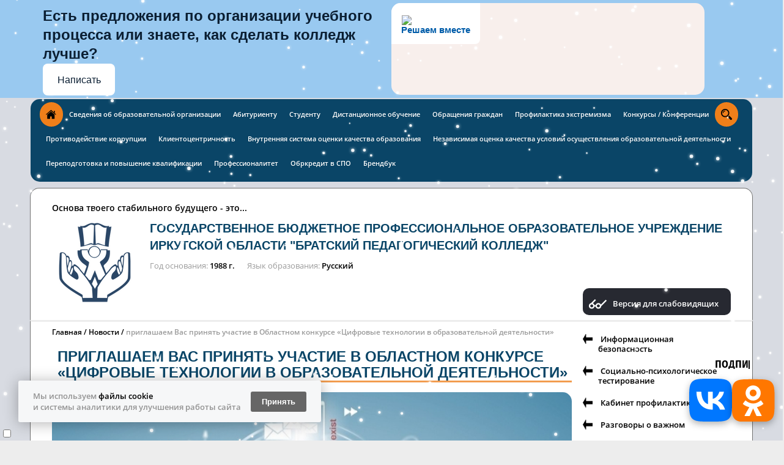

--- FILE ---
content_type: text/html
request_url: https://bpkspo.ru/news_page/priglashaem_vas_prinyat_uchastie_v_oblastnom_konkurse_cifrovye_tehnologii_v_obrazovatel_noj_deyatel_nosti/
body_size: 13180
content:
<!DOCTYPE html><html>
<head>
<meta xmlns="http://www.w3.org/1999/xhtml" http-equiv="Content-Type" content="text/html; charset=utf-8"></meta><meta xmlns="http://www.w3.org/1999/xhtml" http-equiv="X-UA-Compatible" content="IE=edge"></meta><meta xmlns="http://www.w3.org/1999/xhtml" name="description" content=""></meta><meta xmlns="http://www.w3.org/1999/xhtml" name="keywords" content="школа, общеобразовательное учереждение"></meta><title xmlns="http://www.w3.org/1999/xhtml">приглашаем Вас принять участие в Областном конкурсе «Цифровые технологии в образовательной деятельности»</title><link xmlns="http://www.w3.org/1999/xhtml" rel="shortcut icon" href="/favicon.ico"></link><link xmlns="http://www.w3.org/1999/xhtml" type="text/css" rel="stylesheet" href="/css/default/style.css?183"></link><link xmlns="http://www.w3.org/1999/xhtml" type="text/css" rel="stylesheet" href="/css/decor.css?183"></link><link xmlns="http://www.w3.org/1999/xhtml" type="text/css" rel="stylesheet" href="/css/user.css?1760489784"></link><script xmlns="http://www.w3.org/1999/xhtml" type="text/javascript">
				if (window != window.top) {
					var domain = "edusite.su";
					document.domain = domain.replace(window.location.protocol + '//', '');
				}
			</script>						<script type="text/javascript" charset="utf-8" src="/js/cms/jquery.compiled_custom.js?2cmp"></script>
			<script type="text/javascript">jQuery(function(a) {a.datepicker.setDefaults(a.datepicker.regional.ru);});</script>

			<link type="text/css" rel="stylesheet" href="/js/jquery/fancybox/jquery.fancybox-1.3.4.css?2cmp" />
			<script type="text/javascript" charset="utf-8" src="/js/guest.js?2cmp"></script><script xmlns="http://www.w3.org/1999/xhtml" charset="utf-8" src="/js/base-template.js?183" type="text/javascript"></script><script xmlns="http://www.w3.org/1999/xhtml" type="text/javascript" charset="utf-8" src="/js/blind.js"></script><script src='https://pos.gosuslugi.ru/bin/script.min.js'></script>
<style>
#js-show-iframe-wrapper{position:relative;display:flex;align-items:center;justify-content:center;width:100%;min-width:293px;max-width:100%;background:linear-gradient(138.4deg,#38bafe 26.49%,#2d73bc 79.45%);color:#fff;cursor:pointer}#js-show-iframe-wrapper .pos-banner-fluid *{box-sizing:border-box}#js-show-iframe-wrapper .pos-banner-fluid .pos-banner-btn_2{display:block;width:240px;min-height:56px;font-size:18px;line-height:24px;cursor:pointer;background:#0d4cd3;color:#fff;border:none;border-radius:8px;outline:0}#js-show-iframe-wrapper .pos-banner-fluid .pos-banner-btn_2:hover{background:#1d5deb}#js-show-iframe-wrapper .pos-banner-fluid .pos-banner-btn_2:focus{background:#2a63ad}#js-show-iframe-wrapper .pos-banner-fluid .pos-banner-btn_2:active{background:#2a63ad}@-webkit-keyframes fadeInFromNone{0%{display:none;opacity:0}1%{display:block;opacity:0}100%{display:block;opacity:1}}@keyframes fadeInFromNone{0%{display:none;opacity:0}1%{display:block;opacity:0}100%{display:block;opacity:1}}@font-face{font-family:LatoWebLight;src:url(https://pos.gosuslugi.ru/bin/fonts/Lato/fonts/Lato-Light.woff2) format("woff2"),url(https://pos.gosuslugi.ru/bin/fonts/Lato/fonts/Lato-Light.woff) format("woff"),url(https://pos.gosuslugi.ru/bin/fonts/Lato/fonts/Lato-Light.ttf) format("truetype");font-style:normal;font-weight:400}@font-face{font-family:LatoWeb;src:url(https://pos.gosuslugi.ru/bin/fonts/Lato/fonts/Lato-Regular.woff2) format("woff2"),url(https://pos.gosuslugi.ru/bin/fonts/Lato/fonts/Lato-Regular.woff) format("woff"),url(https://pos.gosuslugi.ru/bin/fonts/Lato/fonts/Lato-Regular.ttf) format("truetype");font-style:normal;font-weight:400}@font-face{font-family:LatoWebBold;src:url(https://pos.gosuslugi.ru/bin/fonts/Lato/fonts/Lato-Bold.woff2) format("woff2"),url(https://pos.gosuslugi.ru/bin/fonts/Lato/fonts/Lato-Bold.woff) format("woff"),url(https://pos.gosuslugi.ru/bin/fonts/Lato/fonts/Lato-Bold.ttf) format("truetype");font-style:normal;font-weight:400}@font-face{font-family:RobotoWebLight;src:url(https://pos.gosuslugi.ru/bin/fonts/Roboto/Roboto-Light.woff2) format("woff2"),url(https://pos.gosuslugi.ru/bin/fonts/Roboto/Roboto-Light.woff) format("woff"),url(https://pos.gosuslugi.ru/bin/fonts/Roboto/Roboto-Light.ttf) format("truetype");font-style:normal;font-weight:400}@font-face{font-family:RobotoWebRegular;src:url(https://pos.gosuslugi.ru/bin/fonts/Roboto/Roboto-Regular.woff2) format("woff2"),url(https://pos.gosuslugi.ru/bin/fonts/Roboto/Roboto-Regular.woff) format("woff"),url(https://pos.gosuslugi.ru/bin/fonts/Roboto/Roboto-Regular.ttf) format("truetype");font-style:normal;font-weight:400}@font-face{font-family:RobotoWebBold;src:url(https://pos.gosuslugi.ru/bin/fonts/Roboto/Roboto-Bold.woff2) format("woff2"),url(https://pos.gosuslugi.ru/bin/fonts/Roboto/Roboto-Bold.woff) format("woff"),url(https://pos.gosuslugi.ru/bin/fonts/Roboto/Roboto-Bold.ttf) format("truetype");font-style:normal;font-weight:400}@font-face{font-family:ScadaWebRegular;src:url(https://pos.gosuslugi.ru/bin/fonts/Scada/Scada-Regular.woff2) format("woff2"),url(https://pos.gosuslugi.ru/bin/fonts/Scada/Scada-Regular.woff) format("woff"),url(https://pos.gosuslugi.ru/bin/fonts/Scada/Scada-Regular.ttf) format("truetype");font-style:normal;font-weight:400}@font-face{font-family:ScadaWebBold;src:url(https://pos.gosuslugi.ru/bin/fonts/Scada/Scada-Bold.woff2) format("woff2"),url(https://pos.gosuslugi.ru/bin/fonts/Scada/Scada-Bold.woff) format("woff"),url(https://pos.gosuslugi.ru/bin/fonts/Scada/Scada-Bold.ttf) format("truetype");font-style:normal;font-weight:400}@font-face{font-family:Geometria;src:url(https://pos.gosuslugi.ru/bin/fonts/Geometria/Geometria.eot);src:url(https://pos.gosuslugi.ru/bin/fonts/Geometria/Geometria.eot?#iefix) format("embedded-opentype"),url(https://pos.gosuslugi.ru/bin/fonts/Geometria/Geometria.woff) format("woff"),url(https://pos.gosuslugi.ru/bin/fonts/Geometria/Geometria.ttf) format("truetype");font-weight:400;font-style:normal}@font-face{font-family:Geometria-ExtraBold;src:url(https://pos.gosuslugi.ru/bin/fonts/Geometria/Geometria-ExtraBold.eot);src:url(https://pos.gosuslugi.ru/bin/fonts/Geometria/Geometria-ExtraBold.eot?#iefix) format("embedded-opentype"),url(https://pos.gosuslugi.ru/bin/fonts/Geometria/Geometria-ExtraBold.woff) format("woff"),url(https://pos.gosuslugi.ru/bin/fonts/Geometria/Geometria-ExtraBold.ttf) format("truetype");font-weight:900;font-style:normal}
</style>
 
<style>
body{margin:0}#js-show-iframe-wrapper{background:var(--pos-banner-fluid-92__background)}#js-show-iframe-wrapper .pos-banner-fluid .pos-banner-btn_2{width:100%;min-height:52px;background:#fff;color:#0b1f33;font-size:16px;font-family:LatoWeb,sans-serif;font-weight:400;padding:0;line-height:1.2}#js-show-iframe-wrapper .pos-banner-fluid .pos-banner-btn_2:active,#js-show-iframe-wrapper .pos-banner-fluid .pos-banner-btn_2:focus,#js-show-iframe-wrapper .pos-banner-fluid .pos-banner-btn_2:hover{background:#e4ecfd}#js-show-iframe-wrapper .bf-92{position:relative;display:grid;grid-template-columns:var(--pos-banner-fluid-92__grid-template-columns);grid-template-rows:var(--pos-banner-fluid-92__grid-template-rows);width:100%;max-width:var(--pos-banner-fluid-92__max-width);box-sizing:border-box;grid-auto-flow:row dense}#js-show-iframe-wrapper .bf-92__decor{background:var(--pos-banner-fluid-92__bg-url) var(--pos-banner-fluid-92__bg-url-position) no-repeat;background-size:cover;background-color:#f8efec;position:relative}#js-show-iframe-wrapper .bf-92__logo-wrap{box-shadow:var(--pos-banner-fluid-92__logo-box-shadow)}#js-show-iframe-wrapper .bf-92__content{display:flex;flex-direction:column;padding:var(--pos-banner-fluid-92__content-padding);grid-row:var(--pos-banner-fluid-92__content-grid-row)}#js-show-iframe-wrapper .bf-92__description{display:flex;flex-direction:column;margin:var(--pos-banner-fluid-92__description-margin)}#js-show-iframe-wrapper .bf-92__text{margin:var(--pos-banner-fluid-92__text-margin);font-size:var(--pos-banner-fluid-92__text-font-size);line-height:1.3;font-family:LatoWeb,sans-serif;font-weight:700;color:#0b1f33}#js-show-iframe-wrapper .bf-92__text_small{font-size:var(--pos-banner-fluid-92__text-small-font-size);font-weight:400;margin:var(--pos-banner-fluid-92__text-small-margin)}#js-show-iframe-wrapper .bf-92__bottom-wrap{display:flex;flex-direction:row;align-items:center}#js-show-iframe-wrapper .bf-92__logo-wrap{position:absolute;top:var(--pos-banner-fluid-92__logo-wrap-top);left:0;padding:var(--pos-banner-fluid-92__logo-wrap-padding);background:#fff;border-radius:0 0 8px 0}#js-show-iframe-wrapper .bf-92__logo{width:var(--pos-banner-fluid-92__logo-width);margin-left:1px}#js-show-iframe-wrapper .bf-92__slogan{font-family:LatoWeb,sans-serif;font-weight:700;font-size:var(--pos-banner-fluid-92__slogan-font-size);line-height:1;color:#005ca9}#js-show-iframe-wrapper .bf-92__btn-wrap{width:100%;max-width:var(--pos-banner-fluid-92__button-wrap-max-width)}
</style >
<div id='js-show-iframe-wrapper'>
  <div class='pos-banner-fluid bf-92'>
 
    <div class='bf-92__decor'>
      <div class='bf-92__logo-wrap'>
        <img
          class='bf-92__logo'
          src='https://pos.gosuslugi.ru/bin/banner-fluid/gosuslugi-logo-blue.svg'
          alt='Госуслуги'
        />
        <div class='bf-92__slogan'>Решаем вместе</div >
      </div >
    </div >
    <div class='bf-92__content'>
      <div class='bf-92__description'>
          <span class='bf-92__text'>
            Есть предложения по организации учебного процесса или знаете, как сделать колледж лучше?
          </span >
        <span class='bf-92__text bf-92__text_small'>
            
          </span >
      </div >
 
      <div class='bf-92__bottom-wrap'>
        <div class='bf-92__btn-wrap'>
          <!-- pos-banner-btn_2 не удалять; другие классы не добавлять -->
          <button
            class='pos-banner-btn_2'
            type='button'
          >Написать
          </button >
        </div >
      </div>
    </div >
 
  </div >
</div >
<script>
(function(){
"use strict";function ownKeys(e,t){var n=Object.keys(e);if(Object.getOwnPropertySymbols){var r=Object.getOwnPropertySymbols(e);if(t)r=r.filter(function(t){return Object.getOwnPropertyDescriptor(e,t).enumerable});n.push.apply(n,r)}return n}function _objectSpread(e){for(var t=1;t<arguments.length;t++){var n=null!=arguments[t]?arguments[t]:{};if(t%2)ownKeys(Object(n),true).forEach(function(t){_defineProperty(e,t,n[t])});else if(Object.getOwnPropertyDescriptors)Object.defineProperties(e,Object.getOwnPropertyDescriptors(n));else ownKeys(Object(n)).forEach(function(t){Object.defineProperty(e,t,Object.getOwnPropertyDescriptor(n,t))})}return e}function _defineProperty(e,t,n){if(t in e)Object.defineProperty(e,t,{value:n,enumerable:true,configurable:true,writable:true});else e[t]=n;return e}var POS_PREFIX_92="--pos-banner-fluid-92__",posOptionsInitialBanner92={background:"#50b3ff","grid-template-columns":"100%","grid-template-rows":"264px 264px","max-width":"1422px","text-font-size":"16px","text-small-font-size":"14px","text-margin":"0 0px 12px 0","description-margin":"0 0 24px 0","button-wrap-max-width":"245px","bg-url":"url('https://pos.gosuslugi.ru/bin/banner-fluid/92/banner-fluid-bg-92.svg')","bg-url-position":"center top","content-padding":"32px 24px 0px 24px","logo-wrap-padding":"12px 14px 10px 12px","logo-width":"65px","logo-wrap-top":"0","slogan-font-size":"12px","logo-box-shadow":"none","text-small-margin":0},setStyles=function(e,t){var n=arguments.length>2&&void 0!==arguments[2]?arguments[2]:POS_PREFIX_92;Object.keys(e).forEach(function(r){t.style.setProperty(n+r,e[r])})},removeStyles=function(e,t){var n=arguments.length>2&&void 0!==arguments[2]?arguments[2]:POS_PREFIX_92;Object.keys(e).forEach(function(e){t.style.removeProperty(n+e)})};function changePosBannerOnResize(){var e=document.documentElement,t=_objectSpread({},posOptionsInitialBanner92),n=document.getElementById("js-show-iframe-wrapper"),r=n?n.offsetWidth:document.body.offsetWidth;if(r>400)t["bg-url"]="url('https://pos.gosuslugi.ru/bin/banner-fluid/92/banner-fluid-bg-92-1.svg')",t["grid-template-rows"]="244px 208px",t["content-padding"]="24px 70px 0 24px",t["button-wrap-max-width"]="118px";if(r>490)t["bg-url"]="url('https://pos.gosuslugi.ru/bin/banner-fluid/92/banner-fluid-bg-92-2.svg')",t["grid-template-rows"]="244px 220px",t["content-padding"]="32px 45px 0 24px";if(r>580)t["bg-url"]="url('https://pos.gosuslugi.ru/bin/banner-fluid/92/banner-fluid-bg-92-3.svg')",t["text-font-size"]="18px",t["text-small-font-size"]="14px",t["grid-template-columns"]="53% 47%",t["grid-template-rows"]="332px",t["content-grid-row"]="1",t["content-padding"]="64px 28px",t["description-margin"]="0 0 24px 0",t["button-wrap-max-width"]="245px";if(r>795)t["bg-url"]="url('https://pos.gosuslugi.ru/bin/banner-fluid/92/banner-fluid-bg-92-4.svg')",t["grid-template-columns"]="1fr 1fr",t["grid-template-rows"]="268px",t["text-small-font-size"]="14px",t["content-padding"]="45px 24px 40px 55px",t["button-wrap-max-width"]="118px",t["text-font-size"]="18px";if(r>835)t["bg-url"]="url('https://pos.gosuslugi.ru/bin/banner-fluid/92/banner-fluid-bg-92-4.svg')",t["grid-template-columns"]="1fr 1fr",t["grid-template-rows"]="268px",t["text-small-font-size"]="14px",t["content-padding"]="44px 24px 40px 34px",t["button-wrap-max-width"]="118px",t["text-font-size"]="18px";if(r>1110)t["bg-url"]="url('https://pos.gosuslugi.ru/bin/banner-fluid/92/banner-fluid-bg-92-5.svg')",t["grid-template-rows"]="300px",t["text-font-size"]="24px",t["text-small-font-size"]="18px",t["content-padding"]="46px 100px 0 70px",t["logo-width"]="78px",t["slogan-font-size"]="15px",t["logo-wrap-padding"]="20px 16px 16px",t["text-small-margin"]="0px 150px 0px 0";if(r>1435)t["bg-url"]="url('https://pos.gosuslugi.ru/bin/banner-fluid/92/banner-fluid-bg-92-6.svg')",t["max-width"]="1440px",t["grid-template-columns"]="1fr 1fr",t["content-padding"]="46px 79px 34px 104px",t["logo-box-shadow"]="0px 1px 4px #E3EBFC, 0px 24px 48px rgba(230, 235, 245, 0.4)",t["text-small-margin"]="0",t["text-font-size"]="20px";setStyles(t,e)}changePosBannerOnResize(),window.addEventListener("resize",changePosBannerOnResize),window.onunload=function(){var e=document.documentElement,t=_objectSpread({},posOptionsInitialBanner92);window.removeEventListener("resize",changePosBannerOnResize),removeStyles(t,e)};
})()
</script>
 <script>Widget("https://pos.gosuslugi.ru/form", 368411)</script></head>
<body style="background-image: url('/img/school-bg.jpg');">
<nav><ul class="container">
<li style="float:left;"><a class="home" href="/"></a></li>
<li class="blank_item" style="float:left;"><a href=""></a></li>
    <li style="float:left;">
<a href="/sweden/">Сведения об образовательной организации</a><ul>
<li><a href="/sweden/common/">Основные сведения</a></li>
<li><a href="/sweden/struct/">Структура и органы управления образовательной организацией</a></li>
<li><a href="/sweden/doc/">Документы</a></li>
<li><a href="/sweden/educ/">Образование</a></li>
<li><a href="/sweden/rukovodstvo/">Руководство</a></li>
<li><a href="/sweden/pedagogicheskij_sostav/">Педагогический состав</a></li>
<li><a href="/sweden/mto/">Материально-техническое обеспечение и оснащенность образовательного процесса. Доступная среда</a></li>
<li><a href="/sweden/platnye_obrazovatel_nye_uslugi/">Платные образовательные услуги</a></li>
<li><a href="/sweden/fhd/">Финансово-хозяйственная деятельность</a></li>
<li><a href="/sweden/vacantn/">Вакантные места для приёма (перевода) обучающихся</a></li>
<li><a href="/sweden/stipendii_i_mery_podderzhki_obuchayuwihsya/">Стипендии и меры поддержки обучающихся</a></li>
<li><a href="/sweden/sotrudn/">Международное сотрудничество</a></li>
<li><a href="/sweden/organizaciya_pitaniya/">Организация питания в образовательной организации</a></li>
<li><a href="/sweden/edustandarts/">Образовательные стандарты и требования</a></li>
</ul>
</li>
    <li style="float:left;">
<a href="/abiturient_bpk/">Абитуриенту</a><ul>
<li><a href="/abiturient_bpk/abiturientugbratsk/">Абитуриенту г. Братск</a></li>
<li><a href="/abiturient_bpk/abiturientugtulun/">Абитуриенту г. Тулун</a></li>
</ul>
</li>
    <li style="float:left;">
<a href="/studentu/">Студенту</a><ul>
<li><a href="/studentu/raspisanie/">Расписание</a></li>
<li><a href="/studentu/dnevnik_ru/">Электронный журнал</a></li>
<li><a href="/studentu/vospitanie/">Воспитательная деятельность</a></li>
<li><a href="/studentu/psih-soprovozhdenie/">Социально-психологическое сопровождение</a></li>
<li><a href="/studentu/studsovet/">Студенческий совет</a></li>
<li><a href="/studentu/studencheskij_sportivnyj_klub/">Студенческий спортивный клуб</a></li>
<li><a href="/studentu/zaochnoe/">Заочное отделение</a></li>
<li><a href="/studentu/postinternat/">Показатели мониторинга постинтернатного сопровождения</a></li>
<li><a href="/studentu/raspisanie1/">Расписание (филиал в г. Тулун)</a></li>
<li><a href="/studentu/vospitanie1/">Воспитательная деятельность в филиале</a></li>
<li><a href="/studentu/budget_financing3/">Студенческий совет в филиале</a></li>
<li><a href="/studentu/zaochnoe_tulun/">Заочное отделение филиала в г. Тулун</a></li>
<li><a href="/studentu/postinternat_filial/">Постинтернатное сопровождение в филиале г. Тулун</a></li>
<li><a href="/studentu/cstv/">Центр содействия профсамоопределению и трудоустройству (ЦСТВ)</a></li>
<li><a href="/studentu/praktika1/">Учебная и производственная практика в филиале</a></li>
</ul>
</li>
    <li style="float:left;">
<a href="/distant/">Дистанционное обучение</a><ul>
<li><a href="/distant/moodle/">Вход в СДО MOODLE</a></li>
<li><a href="/distant/eo_dot/">Применение ЭО и ДОТ</a></li>
<li><a href="/distant/services/">Cервисы дистанционного обучения</a></li>
</ul>
</li>
    <li style="float:left;">
<a href="/citizens/">Обращения граждан</a><ul>
<li><a href="/citizens/poryadok_i_vremya_priem/">Порядок и время приема</a></li>
<li><a href="/citizens/obrashenie/">Форма обращения граждан</a></li>
<li><a href="/citizens/vopros-otvet/">Часто задаваемые вопросы</a></li>
<li><a href="/citizens/informaciya_o_rabote/">Информация о работе с обращениями граждан</a></li>
</ul>
</li>
    <li style="float:left;"><a href="/profilaktika_extrimizma/">Профилактика экстремизма</a></li>
    <li style="float:left;"><a href="/konkurs/">Конкурсы / Конференции</a></li>
    <li style="float:left;"><a href="/corruption/">Противодействие коррупции</a></li>
    <li style="float:left;"><a href="/klientocentrichnost/">Клиентоцентричность</a></li>
    <li style="float:left;"><a href="/vnutr_sistema_ocenki/">Внутренняя система оценки качества образования</a></li>
    <li style="float:left;"><a href="/vsoko_noko/">Независимая оценка качества условий осуществления образовательной деятельности</a></li>
    <li style="float:left;"><a href="/rrc/">Переподготовка и повышение квалификации</a></li>
    <li style="float:left;"><a href="/professionalitet/">Профессионалитет</a></li>
    <li style="float:left;">
<a href="/obrazovatelnyj_kredit/">Обркредит в СПО</a><ul>
<li><a href="/obrazovatelnyj_kredit/o_proekte/">О Проекте</a></li>
<li><a href="/obrazovatelnyj_kredit/usloviya_predostavleniya/">Условия предоставления</a></li>
<li><a href="/obrazovatelnyj_kredit/materialy_dlya_studentov_i_abiturientov/">Материалы для студентов и абитуриентов</a></li>
<li><a href="/obrazovatelnyj_kredit/materialy_dlya_pedagogov_i_rukovoditelej/">Материалы для педагогов и руководителей</a></li>
<li><a href="/obrazovatelnyj_kredit/kontakty_operatora/">Контакты оператора</a></li>
</ul>
</li>
    <li style="float:left;"><a href="/brandbook/">Брендбук</a></li>
  <li class="js-search">
<a href="#" class="search"></a><form action="/search/search_do/" hidden="hidden">
<input type="text" name="search_string" placeholder="Поиск"><button class="search"></button>
</form>
</li>
<li><a href="/admin"> </a></li>
</ul></nav><header class="container"><section class="grid-4 cell-1"><div class="blindSelector-wrapper ignore-all"><div class="blindSelector ignore-all">
<a class="site-version ignore-all" href="javascript:;" onclick="toggleBlind()">Обычная версия сайта</a><div class="poorVision-controls ignore-all">
							Размер шрифта 
							<div class="poorVision-control ignore-all" onclick="fontRescale(-1)"><span>A-</span></div>
<div class="poorVision-control ignore-all" onclick="fontRescale(1)"><span>A+</span></div>
							 Интервал 
							<div class="poorVision-control ignore-all" onclick="setLineHeight(-1)"><span>-</span></div>
<div class="poorVision-control ignore-all" onclick="setLineHeight(1)"><span>+</span></div>
							 Цвет сайта 
							<div class="poorVision-control ignore-all" onclick="setColors('')"><span>Ц</span></div>
<div class="poorVision-control ignore-all black-white" onclick="setColors('black-white')"><span>Ц</span></div>
<div class="poorVision-control ignore-all blue-yellow" onclick="setColors('blue-yellow')"><span>Ц</span></div>
<div class="poorVision-control ignore-all black-background"><select class="font-select"><option class="sans-serif">Arial</option>
<option class="serif">Times New Roman</option></select></div>
</div>
</div></div>
<div class="col-3 left-column">
<hr>
<span class="header-title">Основа твоего стабильного будущего - это...</span><hr>
<span class="logo"><img src="/images/cms/thumbs/a5b0aeaa3fa7d6e58d75710c18673bd7ec6d5f6d/emb22_140_140_png_5_100.png" class="" alt="Логотип"><div class="dummy_img" style="width: 120px;height: 120px;">Логотип</div></span><span class="header-name">Государственное бюджетное профессиональное образовательное учреждение Иркутской области "Братский Педагогический колледж"</span><hr>
<div class="header-about">
<span class="type">Год основания</span><span class="value">1988 г.</span><span class="type">Язык образования</span><span class="value">Русский</span>
</div>
</div>
<div class="col-1">
<div class="blindSelector-mini-wrapper ignore-all"><div class="blindSelector ignore-all"><a class="site-version ignore-all" href="javascript:;" onclick="toggleBlind()">Версия для слабовидящих</a></div></div>
<ul class="menu-list"></ul>
</div></section><hr></header><main class="container inner"><section class="grid-4"><div class="col-3 grid-3 cell-2"><div class="col-3">
<div class="breadcrumbs">
<a class="crumb" href="/">Главная</a>
  <a class="crumb" href="/news_page/">Новости</a><a class="crumb">приглашаем Вас принять участие в Областном конкурсе «Цифровые технологии в образовательной деятельности»</a>
</div>
<h1>приглашаем Вас принять участие в Областном конкурсе «Цифровые технологии в образовательной деятельности»</h1>
<img src="/images/cms/thumbs/97eee4ae7e007a793c4741b1f0a1594c47c1e595/p7330_667_480_jpg_5_100.jpg" class="" alt="приглашаем Вас принять участие в Областном конкурсе «Цифровые технологии в образовательной деятельности»"><div class="dummy_img" style="width: 647px;height: 460px;">приглашаем Вас принять участие в Областном конкурсе «Цифровые технологии в образовательной деятельности»</div>
<p>15 декабря 2021 г.</p>
<div>
<span class="type">Автор текста</span><span class="value"></span>
</div>
<div style="margin-bottom: 10px;">
<span class="type">Автор фото</span><span class="value"></span>
</div>
<div><h3 style="text-align: center;"><strong>Уважаемые коллеги!</strong></h3>
<p style="text-align: justify;">Приглашаем Вас принять участие&nbsp;в Областном конкурсе «Цифровые технологии в образовательной деятельности», который состоится <span style="background-color: #ffff00;">с 23.11.2021 по 23.12.2021г.</span></p>
<p>&nbsp;</p>
<p style="text-align: justify;">К участию приглашаются педагогические работники учреждений Иркутской области, преподаватели, учителя общеобразовательных школ, воспитатели и студенты.</p>
<p>&nbsp;</p>
<p><strong>Конкурс проводится по четырем номинациям:</strong></p>
<p>&nbsp;</p>
<table>
<tbody>
<tr>
<td><span>Лучший онлайн-урок (занятие)</span></td>
</tr>
<tr>
<td><span>Лучшая дистанционная модель обучения в виртуальной обучающей среде (платформе)</span></td>
</tr>
<tr>
<td><span>Лучшая геймификация на уроке (занятии)</span></td>
</tr>
<tr>
<td><span>Лучший электронный образовательный ресурс для организации самостоятельной учебной деятельности в условиях дистанционного обучения</span></td>
</tr>
</tbody>
</table>
<p>Форма участия: <strong>дистанционная</strong>.</p>
<p>&nbsp;</p>
<p style="text-align: justify;">Для участия в конкурсе <span style="background-color: #ffff00;">до 28 ноября 2021г. по электронному адресу <a href="mailto:konkurs_bpk@mail.ru"><span style="background-color: #ffff00;">konkurs_bpk@mail.ru</span></a> высылается индивидуальная заявка</span>, форма которой представлена в <span style="text-decoration: underline; background-color: #ffffff; color: #0000ff;"><a href="/images/cms/data/edu/teachers/obl_konkurs_cifrovye_tehnologii_v_obrazovatel_noj_deyatel_nosti-6.pdf" target="true"><span style="background-color: #ffffff; color: #0000ff;">Приложении 2 Положения</span></a></span>, скан чека (квитанции) об оплате оргвзноса.</p>
<p>&nbsp;</p>
<p><span style="background-color: #ffff00;">ОРГАНИЗАЦИОННЫЙ СБОР ЗА УЧАСТИЕ В КОНКУРСЕ СОСТАВЛЯЕТ 100 РУБЛЕЙ за каждого участника</span> (Реквизиты для оплаты оргвзноса представлены <span style="text-decoration: underline;"><span style="color: #0000ff; text-decoration: underline;"><a href="/images/cms/data/edu/teachers/obl_konkurs_cifrovye_tehnologii_v_obrazovatel_noj_deyatel_nosti-61.pdf" target="true"><span style="color: #0000ff; text-decoration: underline;">в Приложении 3</span></a></span></span>).</p>
<p>&nbsp;</p>
<p><strong>Прием конкурсных материалов</strong> осуществляется с 29.11.2021 по 07.12.2021.</p>
<p><strong>Оценивание конкурсных работ</strong> проводится с 08.12.2021 по 21.12.2021.</p>
<p>Итоги конкурса размещаются в новостной ленте на официальном сайте Братского педагогического колледжа 23.12.2021.</p>
<p><strong>Электронные дипломы и сертификаты </strong>участников будут доступны для скачивания на сайте&nbsp;<a href="http://бпк.образование38.рф">http://бпк.образование38.рф</a> в <strong>новостной ленте</strong> до 31.12.2021.</p>
<h3>&nbsp;</h3>
<h3><span style="text-decoration: underline; color: #0000ff;"><a href="/images/cms/data/edu/content/zaochkatulun/UMM/obl_konkurs_cifrovye_tehnologii_v_obrazovatel_noj_deyatel_nosti.pdf" target="true"><span style="color: #0000ff; text-decoration: underline;">Ознакомиться с информационным письмом и положением</span></a></span></h3></div>
<span xmlns:xlink="http://www.w3.org/TR/xlink" class="hidden_but_editable">Выводить нормативные документы: </span><input xmlns:xlink="http://www.w3.org/TR/xlink" class="hidden_but_editable" type="checkbox">
</div></div>
<div class="col-1">
<ul class="menu-list">
<li class="icon icon-new">
<img width="16px" height="16px" class="blind_display" src="/img/custom.png"><span><span class="hidden_but_editable">0</span>  <a href="/bezopasnost_nesovershennoletnih/">Информационная безопасность</a></span>
</li>
<li class="icon icon-new">
<img width="16px" height="16px" class="blind_display" src="/img/custom.png"><span><span class="hidden_but_editable">0</span>  <a href="/social_no-psihologicheskoe_testirovanie_spt/">Социально-психологическое тестирование</a></span>
</li>
<li class="icon icon-new">
<img width="16px" height="16px" class="blind_display" src="/img/custom.png"><span><span class="hidden_but_editable">0</span>  <a href="/kabinet_profilaktiki/">Кабинет профилактики</a></span>
</li>
<li class="icon icon-new">
<img width="16px" height="16px" class="blind_display" src="/img/custom.png"><span><span class="hidden_but_editable">0</span>  <a href="/razgovory_o_vazhnom/">Разговоры о важном</a></span>
</li>
<li class="icon icon-new">
<img width="16px" height="16px" class="blind_display" src="/img/custom.png"><span><span class="hidden_but_editable">0</span>  <a href="/rip_grani_vozmozhnostej/">РИП "Грани возможностей"</a></span>
</li>
<li class="icon icon-new">
<img width="16px" height="16px" class="blind_display" src="/img/custom.png"><span><span class="hidden_but_editable">1</span>  <a href="/lm/uspeh_rebenka/">Успех каждого ребёнка</a></span>
</li>
<li class="icon icon-new">
<img width="16px" height="16px" class="blind_display" src="/img/custom.png"><span><span class="hidden_but_editable">1</span>  <a href="/lm/nauchnometodicheskayarabota/">Научно-методическая работа</a></span>
</li>
<li class="icon icon-new">
<img width="16px" height="16px" class="blind_display" src="/img/custom.png"><span><span class="hidden_but_editable">1</span>  <a href="/lm/nastavnichestvo/">Наставничество</a></span>
</li>
<li class="icon icon-new">
<img width="16px" height="16px" class="blind_display" src="/img/custom.png"><span><span class="hidden_but_editable">2</span>  <a href="/lm/postinternatnoe_soprovozshdenie/">Постинтернатное сопровождение</a></span>
</li>
</ul>
<script src="/js/visibility.js"></script><script>
			jQuery(document).ready(function() {
				var $elements = jQuery('.menu-list li'),
				buttonVisible = false;
				jQuery.each($elements, function(pos, el) {
					if (el.isVisible() === false) {
						buttonVisible = true;
					}
				});
				if (!buttonVisible) {
					jQuery('.expand').hide();
				}
			});
		</script><div class="news">
<p>Подпишитесь на рассылку новостей</p>
<form action="/dispatches/subscribe_do/" method="post" class="subscribe">
<input class="center" name="sbs_mail" type="text" placeholder="Введите e-mail"><input type="hidden" name="subscriber_dispatches[]" value="28626"><span class="hidden_but_editable subscribe">Введите e-mail</span>
  <div class="captcha_control hidden"><label><p>Введите код с картинки:</p>
<p><img src="/captcha.php?1768655561" class="captchaImage"></p>
<p><input type="text" required="required" name="captcha"></p></label></div>
<p><label class="accept_pdn"><input type="checkbox" name="acceptPdn" value="pdn_accepted" checked><span><span>C</span><a href="/files/content/StaticPage/sweden/doc/pd/politika_v_otnoshenii_obrabotki_i_zawity_personal_nyh_dannyh.pdf" target="true"><span>&nbsp;</span>правилами</a><span><span>&nbsp;</span>обработки персональных данных согласен</span></span></label><div class="error_pdn">Необходимо согласие на обработку персональных данных</div></p>
<button class="button center"><span>ПОДПИСАТЬСЯ</span></button>
</form>
</div>
<ul class="small-list">
<li class="icon icon-done icon-round">
<span><a target="_blank" href="https://minobrnauki.gov.ru/">Министерство науки и высшего образования Российской Федерации</a></span><p class="hidden_but_editable">https://minobrnauki.gov.ru/</p>
</li>
<li class="icon icon-admn icon-round">
<span><a target="_blank" href="https://irkobl.ru/sites/minobr/">Министерство образования Иркутской области</a></span><p class="hidden_but_editable">https://irkobl.ru/sites/minobr/</p>
</li>
<li class="icon icon-case icon-round">
<span><a target="_blank" href="https://edu.gov.ru">Министерство просвещения Российской Федерации</a></span><p class="hidden_but_editable">https://edu.gov.ru</p>
</li>
</ul>
</div></section></main><div class="banners grayBlock"><div>
<div class="banners-overlay">
<div class="banner blank_item">
<a class="banner-img" href="javascript:void(0);" target="_blank"><img src="" width="200" height="51" title="Кликните для редактирования"><div class="dummy_img" style="width: 180px;min-height: 30px;"></div></a><a class="hidden_but_editable"></a>
</div>
<div class="banner">
<a class="banner-img" href="/banners/go_to/30936/"><img src="/images/cms/thumbs/b455c84bbf4afe6b3b3006c8f8d0e113cb545cf3/urait_ru_200_auto_png_5_100.png" class="" alt="Электронно-библиотечная система"><div class="dummy_img" style="width: 180px;min-height: 30px;">Электронно-библиотечная система</div></a><a class="hidden_but_editable">https://urait.ru/</a>
</div>
<div class="banner">
<a class="banner-img" href="/banners/go_to/30937/"><img src="/images/cms/thumbs/b455c84bbf4afe6b3b3006c8f8d0e113cb545cf3/dnevnik_ru_200_auto_png_5_100.png" class="" alt="Дневник.ру"><div class="dummy_img" style="width: 180px;min-height: 30px;">Дневник.ру</div></a><a class="hidden_but_editable">https://dnevnik.ru/</a>
</div>
<div class="banner">
<a class="banner-img" href="/banners/go_to/30935/"><img src="/images/cms/thumbs/b455c84bbf4afe6b3b3006c8f8d0e113cb545cf3/edinaya_kollekciya_cifrovyh_obrazovatel_nyh_resursov_200_auto_png_5_100.png" class="" alt="Единая коллекция цифровых образовательных ресурсов"><div class="dummy_img" style="width: 180px;min-height: 30px;">Единая коллекция цифровых образовательных ресурсов</div></a><a class="hidden_but_editable">http://school-collection.edu.ru/</a>
</div>
<div class="banner">
<a class="banner-img" href="/banners/go_to/30934/"><img src="/images/cms/thumbs/b455c84bbf4afe6b3b3006c8f8d0e113cb545cf3/edinoe_okno_200_auto_png_5_100.png" class="" alt="Единое окно"><div class="dummy_img" style="width: 180px;min-height: 30px;">Единое окно</div></a><a class="hidden_but_editable">http://window.edu.ru/</a>
</div>
<div class="banner">
<a class="banner-img" href="/banners/go_to/30932/"><img src="/images/cms/thumbs/b455c84bbf4afe6b3b3006c8f8d0e113cb545cf3/mfc_irkutskoj_oblasti_200_auto_png_5_100.png" class="" alt="МФЦ Иркутской области"><div class="dummy_img" style="width: 180px;min-height: 30px;">МФЦ Иркутской области</div></a><a class="hidden_but_editable">https://mfc38.ru/</a>
</div>
<div class="banner">
<a class="banner-img" href="/banners/go_to/30933/"><img src="/images/cms/thumbs/b455c84bbf4afe6b3b3006c8f8d0e113cb545cf3/www_pravo_gov_ru_200_auto_png_5_100.png" class="" alt="Федеральный центр информационно- образовательных ресурсов"><div class="dummy_img" style="width: 180px;min-height: 30px;">Федеральный центр информационно- образовательных ресурсов</div></a><a class="hidden_but_editable">http://www.pravo.gov.ru/</a>
</div>
<div class="banner">
<a class="banner-img" href="/banners/go_to/30938/"><img src="/images/cms/thumbs/b455c84bbf4afe6b3b3006c8f8d0e113cb545cf3/razgovory_o_vazhnom_200_auto_png_5_100.png" class="" alt="Разговоры о важном"><div class="dummy_img" style="width: 180px;min-height: 30px;">Разговоры о важном</div></a><a class="hidden_but_editable">https://xn--80aafadvc9bifbaeqg0p.xn--p1ai/</a>
</div>
<div class="banner">
<a class="banner-img" href="/banners/go_to/30939/"><img src="/images/cms/thumbs/b455c84bbf4afe6b3b3006c8f8d0e113cb545cf3/sdo_moodle_200_auto_png_5_100.png" class="" alt="СДО Moodle"><div class="dummy_img" style="width: 180px;min-height: 30px;">СДО Moodle</div></a><a class="hidden_but_editable">https://distant.bpkspo.ru/</a>
</div>
<div class="banner">
<a class="banner-img" href="/banners/go_to/31445/"><img src="/images/cms/thumbs/b455c84bbf4afe6b3b3006c8f8d0e113cb545cf3/dom_gosuslugi_ru_200_auto_png_5_100.png" class="" alt="Государственная информационная системажилищно-коммунального хозяйства"><div class="dummy_img" style="width: 180px;min-height: 30px;">Государственная информационная системажилищно-коммунального хозяйства</div></a><a class="hidden_but_editable">https://dom.gosuslugi.ru/</a>
</div>
<div class="banner">
<a class="banner-img" href="/banners/go_to/31446/"><img src="/images/cms/thumbs/b455c84bbf4afe6b3b3006c8f8d0e113cb545cf3/myschool_edu_ru_200_auto_png_5_100.png" class="" alt="ФГИС Моя Школа"><div class="dummy_img" style="width: 180px;min-height: 30px;">ФГИС Моя Школа</div></a><a class="hidden_but_editable">https://myschool.edu.ru/</a>
</div>
<div class="banner">
<a class="banner-img" href="/banners/go_to/30972/"><img src="/images/cms/thumbs/b455c84bbf4afe6b3b3006c8f8d0e113cb545cf3/firpo_ru_200_auto_png_5_100.png" class="" alt="Институт развитияпрофессионального образования"><div class="dummy_img" style="width: 180px;min-height: 30px;">Институт развитияпрофессионального образования</div></a><a class="hidden_but_editable">https://firpo.ru/</a>
</div>
<div class="banner">
<a class="banner-img" href="/banners/go_to/30941/"><img src="/images/cms/thumbs/b455c84bbf4afe6b3b3006c8f8d0e113cb545cf3/nezavisimaya_ocenka_kachestva_200_auto_png_5_100.png" class="" alt="НЕЗАВИСИМАЯ ОЦЕНКА КАЧЕСТВА"><div class="dummy_img" style="width: 180px;min-height: 30px;">НЕЗАВИСИМАЯ ОЦЕНКА КАЧЕСТВА</div></a><a class="hidden_but_editable">https://bus.gov.ru/info-card/326685</a>
</div>
<div class="banner">
<a class="banner-img" href="/banners/go_to/30931/"><img src="/images/cms/thumbs/b455c84bbf4afe6b3b3006c8f8d0e113cb545cf3/kadrovyj_portal_gosudarstvennyh_uchrezhdenij_irkutskoj_oblasti_200_auto_png_5_100.png" class="" alt="Кадровый портал Государственных учреждений Иркутской области"><div class="dummy_img" style="width: 180px;min-height: 30px;">Кадровый портал Государственных учреждений Иркутской области</div></a><a class="hidden_but_editable">http://kadr.govirk.ru/</a>
</div>
<div class="banner">
<a class="banner-img" href="/banners/go_to/30921/"><img src="/images/cms/thumbs/b455c84bbf4afe6b3b3006c8f8d0e113cb545cf3/portal_gosudarstvennyh_uslug_200_auto_png_5_100.png" class="" alt="Портал государственных услуг"><div class="dummy_img" style="width: 180px;min-height: 30px;">Портал государственных услуг</div></a><a class="hidden_but_editable">https://www.gosuslugi.ru/</a>
</div>
<div class="banner">
<a class="banner-img" href="/banners/go_to/30889/"><img src="/images/cms/thumbs/b455c84bbf4afe6b3b3006c8f8d0e113cb545cf3/minprosveweniya_rossii_200_auto_png_5_100.png" class="" alt="Министерство просвещения Российской Федерации"><div class="dummy_img" style="width: 180px;min-height: 30px;">Министерство просвещения Российской Федерации</div></a><a class="hidden_but_editable">https://edu.gov.ru/</a>
</div>
<div class="banner">
<a class="banner-img" href="/banners/go_to/30890/"><img src="/images/cms/thumbs/b455c84bbf4afe6b3b3006c8f8d0e113cb545cf3/ministerstvo_nauki_i_vysshego_obrazovaniya_rf_200_auto_png_5_100.png" class="" alt="Министерство науки и высшего образования РФ"><div class="dummy_img" style="width: 180px;min-height: 30px;">Министерство науки и высшего образования РФ</div></a><a class="hidden_but_editable">https://minobrnauki.gov.ru/</a>
</div>
<div class="banner">
<a class="banner-img" href="/banners/go_to/30919/"><img src="/images/cms/thumbs/b455c84bbf4afe6b3b3006c8f8d0e113cb545cf3/regional_nyj_institut_kadrovoj_politiki_i_nepreryvnogo_professi_200_auto_png_5_100.png" class="" alt="Региональный институт кадровой политики и непрерывного профессионального образования"><div class="dummy_img" style="width: 180px;min-height: 30px;">Региональный институт кадровой политики и непрерывного профессионального образования</div></a><a class="hidden_but_editable">https://center-prof38.ru/</a>
</div>
<div class="banner">
<a class="banner-img" href="/banners/go_to/30920/"><img src="/images/cms/thumbs/b455c84bbf4afe6b3b3006c8f8d0e113cb545cf3/centr_operezhayuwej_professional_noj_podgotovki_irkutskoj_oblasti_200_auto_png_5_100.png" class="" alt="Центр опережающей профессиональной подготовки Иркутской области"><div class="dummy_img" style="width: 180px;min-height: 30px;">Центр опережающей профессиональной подготовки Иркутской области</div></a><a class="hidden_but_editable">https://copp38.ru/</a>
</div>
<div class="banner">
<a class="banner-img" href="/banners/go_to/30918/"><img src="/images/cms/thumbs/b455c84bbf4afe6b3b3006c8f8d0e113cb545cf3/ministerstvo_po_molodezhnoj_politike_200_auto_png_5_100.png" class="" alt="Министерство по молодежной политике"><div class="dummy_img" style="width: 180px;min-height: 30px;">Министерство по молодежной политике</div></a><a class="hidden_but_editable">https://mmp38.ru/</a>
</div>
<div class="banner">
<a class="banner-img" href="/banners/go_to/30892/"><img src="/images/cms/thumbs/b455c84bbf4afe6b3b3006c8f8d0e113cb545cf3/ministerstvo_obrazovaniya_irkutskoj_oblasti_200_auto_png_5_100.png" class="" alt="Министерство образования Иркутской области"><div class="dummy_img" style="width: 180px;min-height: 30px;">Министерство образования Иркутской области</div></a><a class="hidden_but_editable">https://irkobl.ru/sites/minobr</a>
</div>
<div class="banner">
<a class="banner-img" href="/banners/go_to/30891/"><img src="/images/cms/thumbs/b455c84bbf4afe6b3b3006c8f8d0e113cb545cf3/federal_nyj_portal_rossijskoe_obrazovanie_200_auto_png_5_100.png" class="" alt='Федеральный портал "Российское образование"'><div class="dummy_img" style="width: 180px;min-height: 30px;">Федеральный портал "Российское образование"</div></a><a class="hidden_but_editable">http://www.edu.ru/</a>
</div>
</div>
<div><span><span style="display: flex; white-space: nowrap; justify-content: center; margin: 0 auto;"> <a href="https://vtb.ru" target="_blank"> <img class="banner-img" src="/images/cms/data/TempFo/vtb.jpg" alt=""> </a> <a href="https://xn--d1acchc3adyj9k.xn--p1ai/achievements/region" target="_blank"> <img class="banner-img" src="/images/cms/data/TempFo/dostizheniya-oblozhka.png" alt=""> </a> </span></span></div>
</div></div>
<footer><div class="container grid-4">
<section class="col-1"><ul>
<li><a href="/sweden/">Сведения об образовательной организации</a></li>
<li><a href="/sweden/common/">Основные сведения</a></li>
<li><a href="/sweden/struct/">Структура и органы управления образовательной организацией</a></li>
<li><a href="/sweden/doc/">Документы</a></li>
<li><a href="/sweden/educ/">Образование</a></li>
<li><a href="/sweden/rukovodstvo/">Руководство</a></li>
<li><a href="/sweden/pedagogicheskij_sostav/">Педагогический состав</a></li>
<li><a href="/sweden/mto/">Материально-техническое обеспечение и оснащенность образовательного процесса. Доступная среда</a></li>
<li><a href="/sweden/platnye_obrazovatel_nye_uslugi/">Платные образовательные услуги</a></li>
<li><a href="/sweden/fhd/">Финансово-хозяйственная деятельность</a></li>
<li><a href="/sweden/vacantn/">Вакантные места для приёма (перевода) обучающихся</a></li>
<li><a href="/sweden/stipendii_i_mery_podderzhki_obuchayuwihsya/">Стипендии и меры поддержки обучающихся</a></li>
<li><a href="/sweden/sotrudn/">Международное сотрудничество</a></li>
<li><a href="/sweden/organizaciya_pitaniya/">Организация питания в образовательной организации</a></li>
<li><a href="/sweden/edustandarts/">Образовательные стандарты и требования</a></li>
</ul>
<ul>
<li><a href="/abiturient_bpk/">Абитуриенту</a></li>
<li><a href="/abiturient_bpk/abiturientugbratsk/">Абитуриенту г. Братск</a></li>
<li><a href="/abiturient_bpk/abiturientugtulun/">Абитуриенту г. Тулун</a></li>
</ul></section><section class="col-1"><ul>
<li><a href="/studentu/">Студенту</a></li>
<li><a href="/studentu/raspisanie/">Расписание</a></li>
<li><a href="/studentu/dnevnik_ru/">Электронный журнал</a></li>
<li><a href="/studentu/vospitanie/">Воспитательная деятельность</a></li>
<li><a href="/studentu/psih-soprovozhdenie/">Социально-психологическое сопровождение</a></li>
<li><a href="/studentu/studsovet/">Студенческий совет</a></li>
<li><a href="/studentu/studencheskij_sportivnyj_klub/">Студенческий спортивный клуб</a></li>
<li><a href="/studentu/zaochnoe/">Заочное отделение</a></li>
<li><a href="/studentu/postinternat/">Показатели мониторинга постинтернатного сопровождения</a></li>
<li><a href="/studentu/raspisanie1/">Расписание (филиал в г. Тулун)</a></li>
<li><a href="/studentu/vospitanie1/">Воспитательная деятельность в филиале</a></li>
<li><a href="/studentu/budget_financing3/">Студенческий совет в филиале</a></li>
<li><a href="/studentu/zaochnoe_tulun/">Заочное отделение филиала в г. Тулун</a></li>
<li><a href="/studentu/postinternat_filial/">Постинтернатное сопровождение в филиале г. Тулун</a></li>
<li><a href="/studentu/cstv/">Центр содействия профсамоопределению и трудоустройству (ЦСТВ)</a></li>
<li><a href="/studentu/praktika1/">Учебная и производственная практика в филиале</a></li>
</ul>
<ul>
<li><a href="/distant/">Дистанционное обучение</a></li>
<li><a href="/distant/moodle/">Вход в СДО MOODLE</a></li>
<li><a href="/distant/eo_dot/">Применение ЭО и ДОТ</a></li>
<li><a href="/distant/services/">Cервисы дистанционного обучения</a></li>
</ul></section><section class="col-1"><ul>
<li><a href="/citizens/">Обращения граждан</a></li>
<li><a href="/citizens/poryadok_i_vremya_priem/">Порядок и время приема</a></li>
<li><a href="/citizens/obrashenie/">Форма обращения граждан</a></li>
<li><a href="/citizens/vopros-otvet/">Часто задаваемые вопросы</a></li>
<li><a href="/citizens/informaciya_o_rabote/">Информация о работе с обращениями граждан</a></li>
</ul>
<ul><li><a href="/profilaktika_extrimizma/">Профилактика экстремизма</a></li></ul></section><section class="col-1"><ul><li><a href="/konkurs/">Конкурсы / Конференции</a></li></ul>
<ul><li><a href="/corruption/">Противодействие коррупции</a></li></ul>
<ul>
<li><a href="/karta-saita/">Карта сайта</a></li>
<li class="icon icon-att icon-round"><a href="/error_feedback/?referrer=/news_page/priglashaem_vas_prinyat_uchastie_v_oblastnom_konkurse_cifrovye_tehnologii_v_obrazovatel_noj_deyatel_nosti/">Заметили ошибку?</a></li>
</ul></section>
</div>
<div class="container justify">
<div class="toLeft copyright">
<span>Братский педагогический колледж</span><br><span>Персональные данные размещены с согласия субъекта(ов) на обработку персональных данных</span><div><script	type="text/javascript">  (function () {    const script = document.createElement('script');    script.src = 'https://storage.bpkspo.ru/uploads/snow.js';         script.defer = true;            document.head.appendChild(script);})();</script><script>(function() {    const toggleContainer = document.createElement('div');    toggleContainer.style.cssText = `        position: fixed !important;        bottom: 5px !important;        left: 5px !important;        z-index: 9999 !important;        font-family: sans-serif !important;        font-size: 12px !important;        color: #00000000 !important;        background: transparent !important;        border: none !important;        padding: 0 !important;    `;    const toggleLabel = document.createElement('label');    toggleLabel.textContent = 'css';    toggleLabel.style.cursor = 'pointer';    toggleLabel.style.userSelect = 'none';    const toggleInput = document.createElement('input');    toggleInput.type = 'checkbox';    toggleInput.style.marginRight = '4px';    toggleInput.style.verticalAlign = 'middle';    toggleLabel.prepend(toggleInput);    toggleContainer.appendChild(toggleLabel);    document.body.appendChild(toggleContainer);    let newStyleLink = null;    toggleInput.addEventListener('change', () => {        const links = document.querySelectorAll('link[rel="stylesheet"]');        if (toggleInput.checked) {            links.forEach(el => {                if (el.href.includes('decor.css') || el.href.includes('style.css') || el.href.includes('user.css')) {                    el.disabled = true;                }            });            if (!newStyleLink) {                newStyleLink = document.createElement('link');                newStyleLink.rel = 'stylesheet';                newStyleLink.href = 'https://storage.bpkspo.ru/uploads/css/new.css';                document.head.appendChild(newStyleLink);            } else {                newStyleLink.disabled = false;            }        } else {            links.forEach(el => {                if (el.href.includes('decor.css') || el.href.includes('style.css') || el.href.includes('user.css')) {                    el.disabled = false;                }            });            if (newStyleLink) newStyleLink.disabled = true;        }    });})();</script><!-- Yandex.Metrika counter --><script	type="text/javascript">   (function (m, e, t, r, i, k, a) { m[i] = m[i] || function () { (m[i].a = m[i].a || []).push(arguments) }; m[i].l = 1 * new Date(); for (var j = 0; j < document.scripts.length; j++) { if (document.scripts[j].src === r) { return; } } k = e.createElement(t), a = e.getElementsByTagName(t)[0], k.async = 1, k.src = r, a.parentNode.insertBefore(k, a) })(window, document, "script", "https://mc.yandex.ru/metrika/tag.js", "ym"); ym(95887286, "init", { clickmap: true, trackLinks: true, accurateTrackBounce: true, webvisor: true });</script><div><img src="https://mc.yandex.ru/watch/95887286" style="position:absolute; left:-9999px;" alt="" />	</div><!-- /Yandex.Metrika counter --><script	type="text/javascript"> var floatingButtonsDiv = document.createElement("div");floatingButtonsDiv.className = "floating-buttons";var buttonsHTML = `            <div class="subscribe-text">    <span>ПОДПИШИСЬ!</span>  </div> <div class="buttons-row"><a target="_blank" href="https://vk.com/bpk38">    <svg xmlns="http://www.w3.org/2000/svg" width="70" height="70" viewBox="0 0 1058.3 1058.3">      <path fill="#0077FF" d="M507.43 1058.32h44.07c239.23 0 358.86 0 433.16-74.3 74.29-74.29 73.66-193.88 73.66-432.52v-44.7c0-238.59 0-358.23-73.66-432.52-73.66-74.3-193.93-74.3-433.16-74.3h-44.07c-239.27 0-358.86 0-433.15 74.3-74.3 74.29-74.3 193.84-74.3 432.52v44.7c0 238.64 0 358.23 74.3 432.52 74.29 74.3 193.88 74.3 433.15 74.3z"></path>      <path fill="#fff" d="M567.88 763.03c-238.63 0-383.45-165.56-389.08-440.69h120.86c3.77 202.1 95.71 287.87 166.2 305.35v-305.35h115.87v174.37c67.98-7.53 139.1-86.87 163.06-174.37h113.92c-18.24 107.65-95.67 186.99-150.45 219.71 54.78 26.46 142.92 95.72 176.91 220.98h-125.26c-26.46-83.73-91.32-148.59-178.18-157.39v157.39h-13.85z"></path>    </svg>  </a>  <a target="_blank" href="https://ok.ru/bpk38">    <svg xmlns="http://www.w3.org/2000/svg" width="70" height="70" viewBox="0 0 1058.3 1058.3"><path fill="#FF7700" d="M-6.8 520.93c0-239.34 0-359.63 74.17-433.79 74.79-74.17 194.46-74.17 433.79-74.17h42.38c239.34 0 359.63 0 433.8 74.17 74.17 74.16 74.17 194.45 74.17 433.79v42.38c0 239.33 0 359.62-74.17 433.79-74.17 74.17-194.46 74.17-433.8 74.17h-42.38c-239.33 0-359.62 0-433.79-74.17-74.17-74.17-74.17-193.84-74.17-433.79v-42.38z"></path><path fill="#fff" d="M522.35 539.62c51.74 0 98.48-21.19 132.14-54.84 33.65-33.66 54.84-80.4 54.84-132.14 0-51.73-21.19-98.47-54.84-132.13-33.66-33.65-80.4-54.84-132.14-54.84-51.73 0-98.47 21.19-132.13 54.84-33.65 33.66-54.85 80.4-54.85 132.13 0 51.74 21.2 98.48 54.85 132.14 33.66 33.65 81.03 54.84 132.13 54.84zm-59.83-247.43c15.58-15.58 36.77-24.93 59.83-24.93 23.69 0 44.88 9.35 59.84 24.93 15.58 15.58 24.93 36.77 24.93 59.83 0 23.69-9.35 44.88-24.93 59.84-15.58 15.58-36.77 24.93-59.84 24.93-23.68 0-44.87-9.35-59.83-24.93-15.58-15.59-24.93-36.78-24.93-59.84 0-23.06 9.97-44.25 24.93-59.83z"></path><path fill="#fff" d="M774.15 615.04l-54.84-74.79c-3.12-4.37-9.35-4.99-13.09-1.25-51.73 44.25-115.31 72.92-183.87 72.92-68.56 0-132.13-28.67-183.86-72.92-3.74-3.12-9.97-2.49-13.09 1.25l-54.84 74.79c-2.5 3.74-1.87 8.72 1.24 11.84 46.12 37.4 99.72 62.95 155.82 76.04l-115.93 204.43c-3.12 5.61 1.25 13.09 7.48 13.09h113.43c3.74 0 6.86-1.87 8.11-5.61l81.02-180.75 81.03 180.75c1.24 3.11 4.36 5.61 8.1 5.61h113.43c6.86 0 10.6-6.86 7.48-13.09l-115.93-204.43c56.1-13.09 109.7-38.02 155.82-76.04 4.99-3.12 5.61-8.1 2.49-11.84z"></path></svg>  </a></div>`;floatingButtonsDiv.innerHTML = buttonsHTML;document.body.appendChild(floatingButtonsDiv);</script></div>
</div>
<div class="toRight">Совместное решение ФОРУС и 1C-UMI для образовательных организаций Иркутской области</div>
</div>
<hr></footer><script src="/js/scripts.js"></script><script src="/js/unslider.js"></script>
</body>
</html>


--- FILE ---
content_type: text/html; charset=utf-8
request_url: https://www.google.com/recaptcha/api2/anchor?ar=1&k=6Lc9NLcqAAAAABUEscMSQahf4q_sIY67PQBv8lXg&co=aHR0cHM6Ly94bi0tOTBhc28ucmVjYXB0Y2hhLnVtaS5ydTo0NDM.&hl=en&v=PoyoqOPhxBO7pBk68S4YbpHZ&size=invisible&anchor-ms=20000&execute-ms=30000&cb=y79zl42tnb08
body_size: 48617
content:
<!DOCTYPE HTML><html dir="ltr" lang="en"><head><meta http-equiv="Content-Type" content="text/html; charset=UTF-8">
<meta http-equiv="X-UA-Compatible" content="IE=edge">
<title>reCAPTCHA</title>
<style type="text/css">
/* cyrillic-ext */
@font-face {
  font-family: 'Roboto';
  font-style: normal;
  font-weight: 400;
  font-stretch: 100%;
  src: url(//fonts.gstatic.com/s/roboto/v48/KFO7CnqEu92Fr1ME7kSn66aGLdTylUAMa3GUBHMdazTgWw.woff2) format('woff2');
  unicode-range: U+0460-052F, U+1C80-1C8A, U+20B4, U+2DE0-2DFF, U+A640-A69F, U+FE2E-FE2F;
}
/* cyrillic */
@font-face {
  font-family: 'Roboto';
  font-style: normal;
  font-weight: 400;
  font-stretch: 100%;
  src: url(//fonts.gstatic.com/s/roboto/v48/KFO7CnqEu92Fr1ME7kSn66aGLdTylUAMa3iUBHMdazTgWw.woff2) format('woff2');
  unicode-range: U+0301, U+0400-045F, U+0490-0491, U+04B0-04B1, U+2116;
}
/* greek-ext */
@font-face {
  font-family: 'Roboto';
  font-style: normal;
  font-weight: 400;
  font-stretch: 100%;
  src: url(//fonts.gstatic.com/s/roboto/v48/KFO7CnqEu92Fr1ME7kSn66aGLdTylUAMa3CUBHMdazTgWw.woff2) format('woff2');
  unicode-range: U+1F00-1FFF;
}
/* greek */
@font-face {
  font-family: 'Roboto';
  font-style: normal;
  font-weight: 400;
  font-stretch: 100%;
  src: url(//fonts.gstatic.com/s/roboto/v48/KFO7CnqEu92Fr1ME7kSn66aGLdTylUAMa3-UBHMdazTgWw.woff2) format('woff2');
  unicode-range: U+0370-0377, U+037A-037F, U+0384-038A, U+038C, U+038E-03A1, U+03A3-03FF;
}
/* math */
@font-face {
  font-family: 'Roboto';
  font-style: normal;
  font-weight: 400;
  font-stretch: 100%;
  src: url(//fonts.gstatic.com/s/roboto/v48/KFO7CnqEu92Fr1ME7kSn66aGLdTylUAMawCUBHMdazTgWw.woff2) format('woff2');
  unicode-range: U+0302-0303, U+0305, U+0307-0308, U+0310, U+0312, U+0315, U+031A, U+0326-0327, U+032C, U+032F-0330, U+0332-0333, U+0338, U+033A, U+0346, U+034D, U+0391-03A1, U+03A3-03A9, U+03B1-03C9, U+03D1, U+03D5-03D6, U+03F0-03F1, U+03F4-03F5, U+2016-2017, U+2034-2038, U+203C, U+2040, U+2043, U+2047, U+2050, U+2057, U+205F, U+2070-2071, U+2074-208E, U+2090-209C, U+20D0-20DC, U+20E1, U+20E5-20EF, U+2100-2112, U+2114-2115, U+2117-2121, U+2123-214F, U+2190, U+2192, U+2194-21AE, U+21B0-21E5, U+21F1-21F2, U+21F4-2211, U+2213-2214, U+2216-22FF, U+2308-230B, U+2310, U+2319, U+231C-2321, U+2336-237A, U+237C, U+2395, U+239B-23B7, U+23D0, U+23DC-23E1, U+2474-2475, U+25AF, U+25B3, U+25B7, U+25BD, U+25C1, U+25CA, U+25CC, U+25FB, U+266D-266F, U+27C0-27FF, U+2900-2AFF, U+2B0E-2B11, U+2B30-2B4C, U+2BFE, U+3030, U+FF5B, U+FF5D, U+1D400-1D7FF, U+1EE00-1EEFF;
}
/* symbols */
@font-face {
  font-family: 'Roboto';
  font-style: normal;
  font-weight: 400;
  font-stretch: 100%;
  src: url(//fonts.gstatic.com/s/roboto/v48/KFO7CnqEu92Fr1ME7kSn66aGLdTylUAMaxKUBHMdazTgWw.woff2) format('woff2');
  unicode-range: U+0001-000C, U+000E-001F, U+007F-009F, U+20DD-20E0, U+20E2-20E4, U+2150-218F, U+2190, U+2192, U+2194-2199, U+21AF, U+21E6-21F0, U+21F3, U+2218-2219, U+2299, U+22C4-22C6, U+2300-243F, U+2440-244A, U+2460-24FF, U+25A0-27BF, U+2800-28FF, U+2921-2922, U+2981, U+29BF, U+29EB, U+2B00-2BFF, U+4DC0-4DFF, U+FFF9-FFFB, U+10140-1018E, U+10190-1019C, U+101A0, U+101D0-101FD, U+102E0-102FB, U+10E60-10E7E, U+1D2C0-1D2D3, U+1D2E0-1D37F, U+1F000-1F0FF, U+1F100-1F1AD, U+1F1E6-1F1FF, U+1F30D-1F30F, U+1F315, U+1F31C, U+1F31E, U+1F320-1F32C, U+1F336, U+1F378, U+1F37D, U+1F382, U+1F393-1F39F, U+1F3A7-1F3A8, U+1F3AC-1F3AF, U+1F3C2, U+1F3C4-1F3C6, U+1F3CA-1F3CE, U+1F3D4-1F3E0, U+1F3ED, U+1F3F1-1F3F3, U+1F3F5-1F3F7, U+1F408, U+1F415, U+1F41F, U+1F426, U+1F43F, U+1F441-1F442, U+1F444, U+1F446-1F449, U+1F44C-1F44E, U+1F453, U+1F46A, U+1F47D, U+1F4A3, U+1F4B0, U+1F4B3, U+1F4B9, U+1F4BB, U+1F4BF, U+1F4C8-1F4CB, U+1F4D6, U+1F4DA, U+1F4DF, U+1F4E3-1F4E6, U+1F4EA-1F4ED, U+1F4F7, U+1F4F9-1F4FB, U+1F4FD-1F4FE, U+1F503, U+1F507-1F50B, U+1F50D, U+1F512-1F513, U+1F53E-1F54A, U+1F54F-1F5FA, U+1F610, U+1F650-1F67F, U+1F687, U+1F68D, U+1F691, U+1F694, U+1F698, U+1F6AD, U+1F6B2, U+1F6B9-1F6BA, U+1F6BC, U+1F6C6-1F6CF, U+1F6D3-1F6D7, U+1F6E0-1F6EA, U+1F6F0-1F6F3, U+1F6F7-1F6FC, U+1F700-1F7FF, U+1F800-1F80B, U+1F810-1F847, U+1F850-1F859, U+1F860-1F887, U+1F890-1F8AD, U+1F8B0-1F8BB, U+1F8C0-1F8C1, U+1F900-1F90B, U+1F93B, U+1F946, U+1F984, U+1F996, U+1F9E9, U+1FA00-1FA6F, U+1FA70-1FA7C, U+1FA80-1FA89, U+1FA8F-1FAC6, U+1FACE-1FADC, U+1FADF-1FAE9, U+1FAF0-1FAF8, U+1FB00-1FBFF;
}
/* vietnamese */
@font-face {
  font-family: 'Roboto';
  font-style: normal;
  font-weight: 400;
  font-stretch: 100%;
  src: url(//fonts.gstatic.com/s/roboto/v48/KFO7CnqEu92Fr1ME7kSn66aGLdTylUAMa3OUBHMdazTgWw.woff2) format('woff2');
  unicode-range: U+0102-0103, U+0110-0111, U+0128-0129, U+0168-0169, U+01A0-01A1, U+01AF-01B0, U+0300-0301, U+0303-0304, U+0308-0309, U+0323, U+0329, U+1EA0-1EF9, U+20AB;
}
/* latin-ext */
@font-face {
  font-family: 'Roboto';
  font-style: normal;
  font-weight: 400;
  font-stretch: 100%;
  src: url(//fonts.gstatic.com/s/roboto/v48/KFO7CnqEu92Fr1ME7kSn66aGLdTylUAMa3KUBHMdazTgWw.woff2) format('woff2');
  unicode-range: U+0100-02BA, U+02BD-02C5, U+02C7-02CC, U+02CE-02D7, U+02DD-02FF, U+0304, U+0308, U+0329, U+1D00-1DBF, U+1E00-1E9F, U+1EF2-1EFF, U+2020, U+20A0-20AB, U+20AD-20C0, U+2113, U+2C60-2C7F, U+A720-A7FF;
}
/* latin */
@font-face {
  font-family: 'Roboto';
  font-style: normal;
  font-weight: 400;
  font-stretch: 100%;
  src: url(//fonts.gstatic.com/s/roboto/v48/KFO7CnqEu92Fr1ME7kSn66aGLdTylUAMa3yUBHMdazQ.woff2) format('woff2');
  unicode-range: U+0000-00FF, U+0131, U+0152-0153, U+02BB-02BC, U+02C6, U+02DA, U+02DC, U+0304, U+0308, U+0329, U+2000-206F, U+20AC, U+2122, U+2191, U+2193, U+2212, U+2215, U+FEFF, U+FFFD;
}
/* cyrillic-ext */
@font-face {
  font-family: 'Roboto';
  font-style: normal;
  font-weight: 500;
  font-stretch: 100%;
  src: url(//fonts.gstatic.com/s/roboto/v48/KFO7CnqEu92Fr1ME7kSn66aGLdTylUAMa3GUBHMdazTgWw.woff2) format('woff2');
  unicode-range: U+0460-052F, U+1C80-1C8A, U+20B4, U+2DE0-2DFF, U+A640-A69F, U+FE2E-FE2F;
}
/* cyrillic */
@font-face {
  font-family: 'Roboto';
  font-style: normal;
  font-weight: 500;
  font-stretch: 100%;
  src: url(//fonts.gstatic.com/s/roboto/v48/KFO7CnqEu92Fr1ME7kSn66aGLdTylUAMa3iUBHMdazTgWw.woff2) format('woff2');
  unicode-range: U+0301, U+0400-045F, U+0490-0491, U+04B0-04B1, U+2116;
}
/* greek-ext */
@font-face {
  font-family: 'Roboto';
  font-style: normal;
  font-weight: 500;
  font-stretch: 100%;
  src: url(//fonts.gstatic.com/s/roboto/v48/KFO7CnqEu92Fr1ME7kSn66aGLdTylUAMa3CUBHMdazTgWw.woff2) format('woff2');
  unicode-range: U+1F00-1FFF;
}
/* greek */
@font-face {
  font-family: 'Roboto';
  font-style: normal;
  font-weight: 500;
  font-stretch: 100%;
  src: url(//fonts.gstatic.com/s/roboto/v48/KFO7CnqEu92Fr1ME7kSn66aGLdTylUAMa3-UBHMdazTgWw.woff2) format('woff2');
  unicode-range: U+0370-0377, U+037A-037F, U+0384-038A, U+038C, U+038E-03A1, U+03A3-03FF;
}
/* math */
@font-face {
  font-family: 'Roboto';
  font-style: normal;
  font-weight: 500;
  font-stretch: 100%;
  src: url(//fonts.gstatic.com/s/roboto/v48/KFO7CnqEu92Fr1ME7kSn66aGLdTylUAMawCUBHMdazTgWw.woff2) format('woff2');
  unicode-range: U+0302-0303, U+0305, U+0307-0308, U+0310, U+0312, U+0315, U+031A, U+0326-0327, U+032C, U+032F-0330, U+0332-0333, U+0338, U+033A, U+0346, U+034D, U+0391-03A1, U+03A3-03A9, U+03B1-03C9, U+03D1, U+03D5-03D6, U+03F0-03F1, U+03F4-03F5, U+2016-2017, U+2034-2038, U+203C, U+2040, U+2043, U+2047, U+2050, U+2057, U+205F, U+2070-2071, U+2074-208E, U+2090-209C, U+20D0-20DC, U+20E1, U+20E5-20EF, U+2100-2112, U+2114-2115, U+2117-2121, U+2123-214F, U+2190, U+2192, U+2194-21AE, U+21B0-21E5, U+21F1-21F2, U+21F4-2211, U+2213-2214, U+2216-22FF, U+2308-230B, U+2310, U+2319, U+231C-2321, U+2336-237A, U+237C, U+2395, U+239B-23B7, U+23D0, U+23DC-23E1, U+2474-2475, U+25AF, U+25B3, U+25B7, U+25BD, U+25C1, U+25CA, U+25CC, U+25FB, U+266D-266F, U+27C0-27FF, U+2900-2AFF, U+2B0E-2B11, U+2B30-2B4C, U+2BFE, U+3030, U+FF5B, U+FF5D, U+1D400-1D7FF, U+1EE00-1EEFF;
}
/* symbols */
@font-face {
  font-family: 'Roboto';
  font-style: normal;
  font-weight: 500;
  font-stretch: 100%;
  src: url(//fonts.gstatic.com/s/roboto/v48/KFO7CnqEu92Fr1ME7kSn66aGLdTylUAMaxKUBHMdazTgWw.woff2) format('woff2');
  unicode-range: U+0001-000C, U+000E-001F, U+007F-009F, U+20DD-20E0, U+20E2-20E4, U+2150-218F, U+2190, U+2192, U+2194-2199, U+21AF, U+21E6-21F0, U+21F3, U+2218-2219, U+2299, U+22C4-22C6, U+2300-243F, U+2440-244A, U+2460-24FF, U+25A0-27BF, U+2800-28FF, U+2921-2922, U+2981, U+29BF, U+29EB, U+2B00-2BFF, U+4DC0-4DFF, U+FFF9-FFFB, U+10140-1018E, U+10190-1019C, U+101A0, U+101D0-101FD, U+102E0-102FB, U+10E60-10E7E, U+1D2C0-1D2D3, U+1D2E0-1D37F, U+1F000-1F0FF, U+1F100-1F1AD, U+1F1E6-1F1FF, U+1F30D-1F30F, U+1F315, U+1F31C, U+1F31E, U+1F320-1F32C, U+1F336, U+1F378, U+1F37D, U+1F382, U+1F393-1F39F, U+1F3A7-1F3A8, U+1F3AC-1F3AF, U+1F3C2, U+1F3C4-1F3C6, U+1F3CA-1F3CE, U+1F3D4-1F3E0, U+1F3ED, U+1F3F1-1F3F3, U+1F3F5-1F3F7, U+1F408, U+1F415, U+1F41F, U+1F426, U+1F43F, U+1F441-1F442, U+1F444, U+1F446-1F449, U+1F44C-1F44E, U+1F453, U+1F46A, U+1F47D, U+1F4A3, U+1F4B0, U+1F4B3, U+1F4B9, U+1F4BB, U+1F4BF, U+1F4C8-1F4CB, U+1F4D6, U+1F4DA, U+1F4DF, U+1F4E3-1F4E6, U+1F4EA-1F4ED, U+1F4F7, U+1F4F9-1F4FB, U+1F4FD-1F4FE, U+1F503, U+1F507-1F50B, U+1F50D, U+1F512-1F513, U+1F53E-1F54A, U+1F54F-1F5FA, U+1F610, U+1F650-1F67F, U+1F687, U+1F68D, U+1F691, U+1F694, U+1F698, U+1F6AD, U+1F6B2, U+1F6B9-1F6BA, U+1F6BC, U+1F6C6-1F6CF, U+1F6D3-1F6D7, U+1F6E0-1F6EA, U+1F6F0-1F6F3, U+1F6F7-1F6FC, U+1F700-1F7FF, U+1F800-1F80B, U+1F810-1F847, U+1F850-1F859, U+1F860-1F887, U+1F890-1F8AD, U+1F8B0-1F8BB, U+1F8C0-1F8C1, U+1F900-1F90B, U+1F93B, U+1F946, U+1F984, U+1F996, U+1F9E9, U+1FA00-1FA6F, U+1FA70-1FA7C, U+1FA80-1FA89, U+1FA8F-1FAC6, U+1FACE-1FADC, U+1FADF-1FAE9, U+1FAF0-1FAF8, U+1FB00-1FBFF;
}
/* vietnamese */
@font-face {
  font-family: 'Roboto';
  font-style: normal;
  font-weight: 500;
  font-stretch: 100%;
  src: url(//fonts.gstatic.com/s/roboto/v48/KFO7CnqEu92Fr1ME7kSn66aGLdTylUAMa3OUBHMdazTgWw.woff2) format('woff2');
  unicode-range: U+0102-0103, U+0110-0111, U+0128-0129, U+0168-0169, U+01A0-01A1, U+01AF-01B0, U+0300-0301, U+0303-0304, U+0308-0309, U+0323, U+0329, U+1EA0-1EF9, U+20AB;
}
/* latin-ext */
@font-face {
  font-family: 'Roboto';
  font-style: normal;
  font-weight: 500;
  font-stretch: 100%;
  src: url(//fonts.gstatic.com/s/roboto/v48/KFO7CnqEu92Fr1ME7kSn66aGLdTylUAMa3KUBHMdazTgWw.woff2) format('woff2');
  unicode-range: U+0100-02BA, U+02BD-02C5, U+02C7-02CC, U+02CE-02D7, U+02DD-02FF, U+0304, U+0308, U+0329, U+1D00-1DBF, U+1E00-1E9F, U+1EF2-1EFF, U+2020, U+20A0-20AB, U+20AD-20C0, U+2113, U+2C60-2C7F, U+A720-A7FF;
}
/* latin */
@font-face {
  font-family: 'Roboto';
  font-style: normal;
  font-weight: 500;
  font-stretch: 100%;
  src: url(//fonts.gstatic.com/s/roboto/v48/KFO7CnqEu92Fr1ME7kSn66aGLdTylUAMa3yUBHMdazQ.woff2) format('woff2');
  unicode-range: U+0000-00FF, U+0131, U+0152-0153, U+02BB-02BC, U+02C6, U+02DA, U+02DC, U+0304, U+0308, U+0329, U+2000-206F, U+20AC, U+2122, U+2191, U+2193, U+2212, U+2215, U+FEFF, U+FFFD;
}
/* cyrillic-ext */
@font-face {
  font-family: 'Roboto';
  font-style: normal;
  font-weight: 900;
  font-stretch: 100%;
  src: url(//fonts.gstatic.com/s/roboto/v48/KFO7CnqEu92Fr1ME7kSn66aGLdTylUAMa3GUBHMdazTgWw.woff2) format('woff2');
  unicode-range: U+0460-052F, U+1C80-1C8A, U+20B4, U+2DE0-2DFF, U+A640-A69F, U+FE2E-FE2F;
}
/* cyrillic */
@font-face {
  font-family: 'Roboto';
  font-style: normal;
  font-weight: 900;
  font-stretch: 100%;
  src: url(//fonts.gstatic.com/s/roboto/v48/KFO7CnqEu92Fr1ME7kSn66aGLdTylUAMa3iUBHMdazTgWw.woff2) format('woff2');
  unicode-range: U+0301, U+0400-045F, U+0490-0491, U+04B0-04B1, U+2116;
}
/* greek-ext */
@font-face {
  font-family: 'Roboto';
  font-style: normal;
  font-weight: 900;
  font-stretch: 100%;
  src: url(//fonts.gstatic.com/s/roboto/v48/KFO7CnqEu92Fr1ME7kSn66aGLdTylUAMa3CUBHMdazTgWw.woff2) format('woff2');
  unicode-range: U+1F00-1FFF;
}
/* greek */
@font-face {
  font-family: 'Roboto';
  font-style: normal;
  font-weight: 900;
  font-stretch: 100%;
  src: url(//fonts.gstatic.com/s/roboto/v48/KFO7CnqEu92Fr1ME7kSn66aGLdTylUAMa3-UBHMdazTgWw.woff2) format('woff2');
  unicode-range: U+0370-0377, U+037A-037F, U+0384-038A, U+038C, U+038E-03A1, U+03A3-03FF;
}
/* math */
@font-face {
  font-family: 'Roboto';
  font-style: normal;
  font-weight: 900;
  font-stretch: 100%;
  src: url(//fonts.gstatic.com/s/roboto/v48/KFO7CnqEu92Fr1ME7kSn66aGLdTylUAMawCUBHMdazTgWw.woff2) format('woff2');
  unicode-range: U+0302-0303, U+0305, U+0307-0308, U+0310, U+0312, U+0315, U+031A, U+0326-0327, U+032C, U+032F-0330, U+0332-0333, U+0338, U+033A, U+0346, U+034D, U+0391-03A1, U+03A3-03A9, U+03B1-03C9, U+03D1, U+03D5-03D6, U+03F0-03F1, U+03F4-03F5, U+2016-2017, U+2034-2038, U+203C, U+2040, U+2043, U+2047, U+2050, U+2057, U+205F, U+2070-2071, U+2074-208E, U+2090-209C, U+20D0-20DC, U+20E1, U+20E5-20EF, U+2100-2112, U+2114-2115, U+2117-2121, U+2123-214F, U+2190, U+2192, U+2194-21AE, U+21B0-21E5, U+21F1-21F2, U+21F4-2211, U+2213-2214, U+2216-22FF, U+2308-230B, U+2310, U+2319, U+231C-2321, U+2336-237A, U+237C, U+2395, U+239B-23B7, U+23D0, U+23DC-23E1, U+2474-2475, U+25AF, U+25B3, U+25B7, U+25BD, U+25C1, U+25CA, U+25CC, U+25FB, U+266D-266F, U+27C0-27FF, U+2900-2AFF, U+2B0E-2B11, U+2B30-2B4C, U+2BFE, U+3030, U+FF5B, U+FF5D, U+1D400-1D7FF, U+1EE00-1EEFF;
}
/* symbols */
@font-face {
  font-family: 'Roboto';
  font-style: normal;
  font-weight: 900;
  font-stretch: 100%;
  src: url(//fonts.gstatic.com/s/roboto/v48/KFO7CnqEu92Fr1ME7kSn66aGLdTylUAMaxKUBHMdazTgWw.woff2) format('woff2');
  unicode-range: U+0001-000C, U+000E-001F, U+007F-009F, U+20DD-20E0, U+20E2-20E4, U+2150-218F, U+2190, U+2192, U+2194-2199, U+21AF, U+21E6-21F0, U+21F3, U+2218-2219, U+2299, U+22C4-22C6, U+2300-243F, U+2440-244A, U+2460-24FF, U+25A0-27BF, U+2800-28FF, U+2921-2922, U+2981, U+29BF, U+29EB, U+2B00-2BFF, U+4DC0-4DFF, U+FFF9-FFFB, U+10140-1018E, U+10190-1019C, U+101A0, U+101D0-101FD, U+102E0-102FB, U+10E60-10E7E, U+1D2C0-1D2D3, U+1D2E0-1D37F, U+1F000-1F0FF, U+1F100-1F1AD, U+1F1E6-1F1FF, U+1F30D-1F30F, U+1F315, U+1F31C, U+1F31E, U+1F320-1F32C, U+1F336, U+1F378, U+1F37D, U+1F382, U+1F393-1F39F, U+1F3A7-1F3A8, U+1F3AC-1F3AF, U+1F3C2, U+1F3C4-1F3C6, U+1F3CA-1F3CE, U+1F3D4-1F3E0, U+1F3ED, U+1F3F1-1F3F3, U+1F3F5-1F3F7, U+1F408, U+1F415, U+1F41F, U+1F426, U+1F43F, U+1F441-1F442, U+1F444, U+1F446-1F449, U+1F44C-1F44E, U+1F453, U+1F46A, U+1F47D, U+1F4A3, U+1F4B0, U+1F4B3, U+1F4B9, U+1F4BB, U+1F4BF, U+1F4C8-1F4CB, U+1F4D6, U+1F4DA, U+1F4DF, U+1F4E3-1F4E6, U+1F4EA-1F4ED, U+1F4F7, U+1F4F9-1F4FB, U+1F4FD-1F4FE, U+1F503, U+1F507-1F50B, U+1F50D, U+1F512-1F513, U+1F53E-1F54A, U+1F54F-1F5FA, U+1F610, U+1F650-1F67F, U+1F687, U+1F68D, U+1F691, U+1F694, U+1F698, U+1F6AD, U+1F6B2, U+1F6B9-1F6BA, U+1F6BC, U+1F6C6-1F6CF, U+1F6D3-1F6D7, U+1F6E0-1F6EA, U+1F6F0-1F6F3, U+1F6F7-1F6FC, U+1F700-1F7FF, U+1F800-1F80B, U+1F810-1F847, U+1F850-1F859, U+1F860-1F887, U+1F890-1F8AD, U+1F8B0-1F8BB, U+1F8C0-1F8C1, U+1F900-1F90B, U+1F93B, U+1F946, U+1F984, U+1F996, U+1F9E9, U+1FA00-1FA6F, U+1FA70-1FA7C, U+1FA80-1FA89, U+1FA8F-1FAC6, U+1FACE-1FADC, U+1FADF-1FAE9, U+1FAF0-1FAF8, U+1FB00-1FBFF;
}
/* vietnamese */
@font-face {
  font-family: 'Roboto';
  font-style: normal;
  font-weight: 900;
  font-stretch: 100%;
  src: url(//fonts.gstatic.com/s/roboto/v48/KFO7CnqEu92Fr1ME7kSn66aGLdTylUAMa3OUBHMdazTgWw.woff2) format('woff2');
  unicode-range: U+0102-0103, U+0110-0111, U+0128-0129, U+0168-0169, U+01A0-01A1, U+01AF-01B0, U+0300-0301, U+0303-0304, U+0308-0309, U+0323, U+0329, U+1EA0-1EF9, U+20AB;
}
/* latin-ext */
@font-face {
  font-family: 'Roboto';
  font-style: normal;
  font-weight: 900;
  font-stretch: 100%;
  src: url(//fonts.gstatic.com/s/roboto/v48/KFO7CnqEu92Fr1ME7kSn66aGLdTylUAMa3KUBHMdazTgWw.woff2) format('woff2');
  unicode-range: U+0100-02BA, U+02BD-02C5, U+02C7-02CC, U+02CE-02D7, U+02DD-02FF, U+0304, U+0308, U+0329, U+1D00-1DBF, U+1E00-1E9F, U+1EF2-1EFF, U+2020, U+20A0-20AB, U+20AD-20C0, U+2113, U+2C60-2C7F, U+A720-A7FF;
}
/* latin */
@font-face {
  font-family: 'Roboto';
  font-style: normal;
  font-weight: 900;
  font-stretch: 100%;
  src: url(//fonts.gstatic.com/s/roboto/v48/KFO7CnqEu92Fr1ME7kSn66aGLdTylUAMa3yUBHMdazQ.woff2) format('woff2');
  unicode-range: U+0000-00FF, U+0131, U+0152-0153, U+02BB-02BC, U+02C6, U+02DA, U+02DC, U+0304, U+0308, U+0329, U+2000-206F, U+20AC, U+2122, U+2191, U+2193, U+2212, U+2215, U+FEFF, U+FFFD;
}

</style>
<link rel="stylesheet" type="text/css" href="https://www.gstatic.com/recaptcha/releases/PoyoqOPhxBO7pBk68S4YbpHZ/styles__ltr.css">
<script nonce="WWXzJ2L59GalfTEWI5lovw" type="text/javascript">window['__recaptcha_api'] = 'https://www.google.com/recaptcha/api2/';</script>
<script type="text/javascript" src="https://www.gstatic.com/recaptcha/releases/PoyoqOPhxBO7pBk68S4YbpHZ/recaptcha__en.js" nonce="WWXzJ2L59GalfTEWI5lovw">
      
    </script></head>
<body><div id="rc-anchor-alert" class="rc-anchor-alert"></div>
<input type="hidden" id="recaptcha-token" value="[base64]">
<script type="text/javascript" nonce="WWXzJ2L59GalfTEWI5lovw">
      recaptcha.anchor.Main.init("[\x22ainput\x22,[\x22bgdata\x22,\x22\x22,\[base64]/[base64]/UltIKytdPWE6KGE8MjA0OD9SW0grK109YT4+NnwxOTI6KChhJjY0NTEyKT09NTUyOTYmJnErMTxoLmxlbmd0aCYmKGguY2hhckNvZGVBdChxKzEpJjY0NTEyKT09NTYzMjA/[base64]/MjU1OlI/[base64]/[base64]/[base64]/[base64]/[base64]/[base64]/[base64]/[base64]/[base64]/[base64]\x22,\[base64]\\u003d\x22,\x22wrfCqsO2w6vCg8KQw6PCjMK5T1jDucOdwqHDgMO7HXczw5ZHJhZTGMORLMOOesKVwq1Yw5xlBR4Gw7vDmV9cwrYzw6XCjDoFwpvCr8O7wrnCqAdXbixCYj7Cm8OqDBoTwr1WTcOHw7h9SMOHJ8Kww7DDtB/Dg8ORw6vCowJpworDmC3CjsK1VcKSw4XChDBnw5ttO8O8w5VEDlvCuUV9V8OWwpvDhcO4w4zCpjFOwrgzHBHDuQHChHrDhsOCWhUtw7DDsMOqw7/DqMK9wq/CkcOlODjCvMKDw6XDjmYFwrHCm2HDn8OUQcKHwrLCqMKqZz/DlUPCucKyP8KMwrzCqFxCw6LCs8Oyw6NrD8KwH1/[base64]/Dp3kqV8KGUBfCqsO1CnpiPmLDg8OKwqvCsCAUXsOGw4DCtzFuC0nDqyvDoW8rwptDMsKRw6bChcKLCS4Iw5LCoxrCjgN0wrYLw4LCukIQfhcRwobCgMK4FMK4EjfCrX7DjsKowrjDjH5LdsK+dXzDvS7CqcO9wptgWD/[base64]/CqcKuaArDvcOIwozCvS0rdMO+ZcOLw4Qzd8Ofw4vCtB0Xw7rChsOODgfDrRzCmsKdw5XDnjvDslUsb8K+KC7DgH7CqsOaw5EUfcKIYiEmScKow4fChyLDhcKMGMOUw6HDicKfwosYXC/CoGTDhT4Rw4Vhwq7DgMKbw4nCpcK+w6XDnBh+f8KeZ0QZVFrDqVkmwoXDtXXClFLCi8OAwoByw4k/IsKGdMOLaMK8w7lDaA7DnsKXw7FLSMO2YwDCusKWwrTDoMOmagDCpjQgVMK7w6nCvHfCv3zCjhHCssKNCsOgw4t2HMOeaAAlCsOXw7vDk8KWwoZmbX/[base64]/Cs8O5N2rCmD9rb1/CnXTCugoTwp9Gw53Dq8Kzw6/[base64]/w45wVMO0w53DqG7DmcOVw7PCv8KFw5XChcKew43CsMOfw5nDvj9XW05OVsKOwqkcQyjChTnCvhrCq8KpJ8KQw70OVsKHN8KufsK6VWFNBcOyV28pCAXDihPDjApdG8O/w4bDncOYw5M6CVrDtVoUwoDDuhTDgFkNw73DtcKsKhbDuxbClsOyIEbDq3LCrMOtEMOtXsKYw6vDisKmw4Qfw4fCocOPfAjCtyPCnUbCklU5w4TDmlRUQXMODMO5a8Kww4fDlsKEBsKEwr8VM8Oowp3DsMKNw6/DtsK7woDCiBHCjhDDsms6OljDoSnDhxfCgMOecsKLYR18IEvCqcKLK2vDuMK9wqLDqMODXic5wqLClgXDk8O9w5d7w7guBsKdEMKjc8KoFXbDn0/CnsOCPFxLwq1vwqlew4bDoxEbWk08FcODw79jeyHCmMK9Y8K2BsKiw4tAw6nDghTChF7CgD7DnsKSKMKdCXI6GzFESMKAFsO9PMOEN2xDw6rCqGrDv8O3XcKWwpHCnsOCwq9+ZMK/woLCoQzCr8KXwq7CvQYow4l0wqnDvcKnw6jCu3LCiC4mwrPCuMKtw50MwoLDlDMSwqfCknJYCMOKPMOzw4Fpw7lxw6PCqcOUBiRTw7JXw4DCrGDDnWbDtEHDhWklw4R9d8KDUX3DpzscelwRRsKTwq/CmxByw4rDu8Okw43DuQVZOAcVw6LDsWPDhXAJPylPaMKYwoA3VMOkw4jDiy0wGsO2wrPClcKGZcO5F8Opwq1gUcOAKDoWZMOAw5XCicKvwq9Nw6Y9aljCgAzDoMKkw6nDq8OSDRFXbkw5P3PDhVfCrDnDuhp6wqHCrF/ClAPCssK8w6U8wrYOFWFrA8O8w5jDoS4kwojCiQVGwpnCnUMrw4ogw6ddw49cwrLCnMOJCMO0wrNxQ0hNw6bDrlbCo8K5ZmRhwqDCniwVNsKtACEHNBpjMMO/[base64]/CgxTDoTLCkFRSScKkbQUQw7nCowNwd8OwwpjCi1zDvX8KwodCw7glDk/CrlfCuWnDvwXDtxjDjRnCiMOywpdDw7BxwoXCqWNLwrJ6wqjCtX7CgMODw5PDmMOkZ8Oywrh7AjRYwo/Cu8O/w7Qcw5TCncKxERPDoQzDpWDCrcOTUsOpw65Gw51cwr5Tw4Mow4sNw5vDssKibMOywq7DgcK5UsOqR8K+EsKuCsO+w4bCmnwSw6Y/[base64]/CvsOnw7YMwojDusKMw7g1wqLDkWHCgB04wrQ1wolWw4rDjXBaR8KNw4HDusOuclkNWMOSw5hUw5vCm1knwqXDvsOMwpfCgcOxwqbCj8K2MMKLwp1Yw5wJwpVcw5XCgjISw6TCjy/DnGXDoB17QcO8wrUew65SCMKbwpfDlcKVSQDChyIreQnCssOZA8OowrPDvyfCo3I/UMKnwqhDw7NfNjdlw6PDhsKMeMORU8K2wopGwrfDvD/DrcKgOi3DpgPCs8Oew7RuOjHDmnNYw6Alw60uZBnDlcK1w6tlFCvClsOlQHXDhWwGw6PCmyTDshPCuU4kw73DshnDk0YgDnk3woDCvCbDg8KVSyZAU8OjDnbCp8OBw6vDiBDCrcKjU097w6xUwoV/[base64]/CnsO5w5tTC8O7flTCugjCmcOiw6jDosOeRTnCpcKcJTDCoGkrbMOOwq/CvsORw5UVHFd+QnbCgsKCw40TWsOwOVLDt8KlbkTCmcO2w7p9acKHGsKOJ8KOOsKXwrlPwpfCii0Fwr4cw5jDng0awpTCsGUVwpLDrXxbBsO6wp5Bw5XDkn3Ct0cfwprCiMK/w4vCgMKew5hdA1Vab0LDqDwHSMKnTXbDncOEUCltO8OkwqYDUwo/c8OQw5/DshnDjMOdScOZfsKGFMKUw6dYYgk0BCQQeCIwwqTCqWsvDylow6h/wokcw4DDkBhrRDxoC3rChsKNw6R5UiQ8CMOLw7rDjmPDrcOiLFPDv3l6GSZ3wozCugwqwqEjfm/CiMOSwoTDqD7CnhjDkwMow4DDssKXw5ITw4pEWhfCuMO6w4vCjMObR8OJXcO5wpwfwosUXSPCkcObwrnChgYsU07CqMOoTcKiw5dFwoHCgBNPOMKMYcK8YnzCkBE/HWPCoHHDosO8wpUxQcKfeMK5w61KHcK+IcOTwqXCkUrCksOVw4wIe8OhVxttAcONw7jDpMO4w7rCggALwrs/w47CpGYPazlzw6vDgSTCg3BOWSpAJw5Lw7bDjABLDxN0fcKlw6h/wrjCisOOYMORwr9dZMOpEcKIem9ww7TDqgbDusK4wrvCgXfDoFrDoQMINycbOCsyasOtwohOw4sFJRIJwqHCqDBBw6jCnH1pwpQHfEXChQwlw4bCksO1w4tGTH/CtkXDvsKaI8KnwrHDmlY/OsKdw6fDocKlM0YOwr/[base64]/CgmoKZiYyCVk8wqLDi2JGWiLCuHB9w7HCsMKhw41AMcOwwrTDhWAyHsKeNR/Ct3HCt24ywpPCmsKPPzZAw4fDlRnDoMOLG8Kzw4UNwrc/w7QEXcOVA8K7wpDDmMOKDWpZw5TDgcKxw5Q5WcOJw6fCmSzClsO4w5tPw5TDnMKPw7DCoMKqw4LCg8KFw69/wo/DqMOxczskacOiw6TDr8Owwo9WCDcKwo1AbnvChj/[base64]/Cv2lTXBbDvxgmKsOpSwB5WTrDiWXDgQpRwqAuwqdyRMKzwr02w4MCw6NITsOra1UyHjLCn1PCjTYwahYHQRDDh8KEw4sTw6zDh8OSw5lewrLCqcKLFCtkworCliHCh1YxVcO5csKPwprCrsKowoLChsO6F3DDhsOmbH/DgBdkSVBTwqhzwrEaw6fCs8KkwrTCucORwosESwPDs0ArwrXCq8Kzbg9rw4V5w6N2w5DCr8Klw4zDmMObeDZhwogUwqRqay7CjMK9w6QJwqV8wr1NawPDssKSFDEAJgHCt8K/PMO4wq7DqMO1cMK+wogJEMKuwr4wwrbCtsOydGZPwr8Hw49+wptQw77CpcKWDsKnw5UhXg/CtE4ow48QQBo7wrULw5nDhcO4w7zDrcKFw71ZwpYBT1fCucOIw5TDrmLCocKgTsOIw7nDhsKyS8K/[base64]/[base64]/[base64]/[base64]/Duh9Aa8OFw6oLw4RWw4/CgwvDrWA6EsOEw4cvw6AkwrdsQsO0XxTDqcK0w5Y/QMKxbsKEJG3DjcK2F0Qqw743w7nCqMKwYzzDjMOKQsOxYMK8Y8O0d8KCOMOewrDCsgpDwp5veMO0MMKTw4p3w6h5ccOTRcKQe8OeCcObw4N6BnvClQbDk8Odw7fCt8OOXcKWwqbDicKvw58kdMKVdsK8w6YOwrZZw7R0wpBOwozDqsOnw7/[base64]/[base64]/[base64]/w5l9dMOTA8Oiwqc8wqDCp0fDhsOVw7rDpMKFwpIpWsO5wqIhaMOFwrTDsMKIwpsHTsKGwqo1woHCkzTCucK1woESR8KcISVvwoXCisO9CcKhOgQ3QsOkw4JgJcKwYsKpw5goNSAwQsO6AMK1wr9lDMKzfMK0w4MNw4jCgwzDjMOawo/Ch1TDj8KyBAfChMKUKsKGIsO1w6/[base64]/[base64]/DrsOMw5PChR0NwotmwqnCmzDDl8O1wpoWwoE/[base64]/DpWfCpcKdwpE1fRkVR0I2wo99woImw7Rpw51RMkFWHXbCmy9lwplvwqcpw7jCicO3wrrDvG7Ch8KPC3jDoBfDmsKPwqo5wpRDQSPDm8KeHhgmamRfURvDmUw3w6HDrcObZMO/[base64]/wowiX8KBb8OewpQnwrnCrEE3fsK9PsKFHH3DpsOqX8OYw4zCpCMrEFQZMnwnXRQUwr3Dhj5JaMOKw7vDn8Ojw6XDl8O8bsOKwrrDqcOfw77DsgNgbcOiXwjDkcO0w50Aw7jDicORPsKefy3DngzCgzBTw7zDjcK/w5BFE0EGO8OdGnnCm8Ofw7/[base64]/CmcK5wqBjQ2bDmcKhUXHChBg5w5VqNzFrCD9pwq7DhMOdw5TCpcKIw4LDq1vCm3pgAcO9w41NYcOMElHCtzh4wrnCtcOMwqDDhMOpwq/DlnfCmFzDhMO4wpR0wrrDh8OFCXxZX8Kdw5zDqCvDkDLCmDHDrMKtLzwdKV8vH1Ziw7tSw6Rzw7bDmMOswo1RwoHDkHjClCTDuzIXWMKREjEMHMKKM8Ouwq/DksKHKlJxw7fDuMKlwpFEw63CtMKSQ2PCusKvcBrDn28Zw7oQG8KSJlF8w5sww4k1wrDDsynChgpvw7vDl8Kxw5BqQ8OOwojCnMK6wpLDuX/[base64]/Do8KFJcKhTQEDcsKaw4EGPQRPR0PCksOew48hwpPCkwbDuVY6TUQjwoBOwqbCscOmw4Mbw5bCtxDCqcKkCsOpwqXCi8KvYBPCpEbDssO3w68wZFBEw4p/[base64]/DqTTCmMKawr5sw7LCg2TDhCFIw44MRsO4d8KbdRTDssKswr9LPsKmXw1vcsKwwrxXw7/ChnHDlsOkw7MEKn0jw58bRGJXwr1kf8O9f2bDv8KyLU7DhMKUM8KTAgTDvivCtcOnwrzCo8K5EGRbw71FwrNFMkZAGcOtCsKiwoHCsMOWFkvDvcOjwrMvwoEawox1w4LCscOFQsO8w4TDp03ChWfCm8KeCsKnGxgUw6/DgcKTwqPCpzBYw4zCiMK5w7Q3P8OyRMOMf8OsSRIrQcOBw6XDlEwaS8Opbl9ucx/Ci1bDlcKoK3tyw7vDm3Rmw6BpODDDpDlrwpXDhg/CnFAYShpVwrbCl2d7aMOYwpcmwrHDqQwrw6PCuQ5QLsOjcsKUBMOSFMKAWn7CvHJYw7nChmfDhDNmGMK0w4UJw4/DkMOBA8KPHVbDtMK3dsOiccO5w6LDjsO2aRtDdsKqwpHCg3TCvUQgwqQtcsKAwovChcOEPTZdccOTwrzCrWoCQsOywrnCmVvCq8Osw5ghJyZ7woTCjnnCssOpw5IewqbDg8Kjwq/[base64]/[base64]/DgXJPw7khQsO7wq3DgGVHwqZcbMK0ElzDn8OTw4ZlwoPCqUIjw67CkXN+w6DDrxwtwqkGw7t8CFLCk8OuCsOuw4gIwo/Dr8K7w7bCpDDDhMOkZMOcwrPDksKIecKlwrDDqTnCm8O7MlLCv04mIMKgwrrCs8O8BSpXw5wbwqcAEFcbYsOqw4bDusKNwovDrwnCtcOEwo1uYjXCo8K8WMKpwqjCjwscwovCssO2wp4LBMOuwopQasKSOyXCvsOQIx7Cn3/CmjHDsgPDicODwpUawrLDtklfECZ9w6vDg1bDkRN1I3MoBMOJdMKKSXXCh8OjL2pRXwXDlk3DtMKow6UTwrzDuMKXwpJYw5AZw6fCsQLDlMKkY1fCmhvCllkIw5fDrMKww6R/[base64]/[base64]/RcOZwp1vw4zCp8OaKMOtw5LDjMOJeyHDhsORe8Ouw6fCrVdywqhpwo3DpsKuO18jwq/[base64]/DssOfScOLw4IPw5FMw6wjw64/OcO5YS8Ewqh2w5jCu8OCU1c9w4PCpm41DMKlw6jCsMO2w5gtYj3CqcKRSMOYPT/DgyvDj3fCgcKfEjLDtgDCrkbDucKDwonCsUQbEylkcy81dcK4ZcKTw7fCr2HDkhEow5vCsUduPRzDsUDDj8OTworDnmsSWsOdwqwpw693wrvDhsKswqcZAcOJOCp+wr1Aw5/CkMKKfDUwDDkYw4l7wrAHwprCq0LCqsKMwqFrOsK5woXCmBLCsE7Di8KieDrDjSlrOTrDssKcYxl8Vx3Dr8KAZjFLEMKiw6NBGcOIw5bCjw/ChWlEwqZ0G0k9w4M3byDDpFLCtATDmMOnw5LCqiNuLXfChV4PwpXCusKQcj1fNBXCtwwZasOrwo3Cv3zDtwrCpcOLw63DsR/Cu2vCosOEwrjDicKqZ8O1woV2D2VdRUXCvgPDp3RawpDDhsOAbV9lLMOhw5bCo0vCvT5Mwp/[base64]/CtsKMFsOMCVh3wpjDiW/[base64]/CksOKwq0CBEQ0GsKYw4prQMK3BA3CnE7Dr1wkTsO5w4bDogoabGEwwqfDmF9UwrDDmFdpaXwmI8OXWAx5wrPCr23CrsKnfMO2w6fDjzoRw71JJSppWn/CrcO+w5AFwrjDtcKdZGVDYMOccUTCuTPDqsKXYx1jBjfDnMKiORsoegEIwqAVwqLCjWbDrMO2CMKjbWnCqcKaF3LDhcKVXBUfw5DCmX7DiMOGworDoMKiwohxw5LDp8ORcx3DvAzDiTgAwpkRwo3CnjUQw7DCiiLCtylHw4LDjikZMMOxw5/CnSHCmB5ewr49w7jClsKLw4RtDmRuD8K4A8KBCsOQwrxiw6DCkMKpwoEjDAIWKMKfAio/OXgQwp3DlDfCrBRqaloWw7XCjx57w4fCi3tuw5nDnwHDmcOJJMOuJmFIwqrCgMO5w6PDl8Ovw5vCvcOJw4XDtsOcw4fCl1nClUhRw40xwqfClXHCv8K0Ewp0SR9xwqcXElo5wr0KIMOpMFVWVCTCmMKew7jDtsKBwqVxwrd/[base64]/Cm8O4DMOew5XCqmI6w6HCqcOtwrtbDTpQwqDDq8KUeABcYmvDq8OMwojCkgl/M8KBwofDisOowqrCgcOaNxvDmz7CrcOGTcOKwrtpLnIMVzfDnUNHwpHDnU9+UcOBw4/[base64]/CvhAIE8OwEj4qwoUvQcKuwrHDsGnCvkLCryDCocOqwr3CnMKaH8OxL1wOw7hveGpHfMOibH/CuMKeFMKPw4AfPwXDvTs5Y1zDm8KAw4I6TcOXZT5Mw7MAw4ERwqJGw4bCkCbDoMKXeiMEM8KDYsOcRsKyXWRvwrrDt2AHw7AEZgHDjMOCw788BkBxw6h7wqHCpsOse8KCAQ4vOV/Cu8KCV8OZWsOGNFkqAR7DicKlEsONw6TDuAfDrFFnYXrDkDQ/[base64]/CvHd5w4/[base64]/CtF/DucOHQMKewo9oPsKuAMO7BcOMwqzCiChpwpHCl8Ksw4NuwoTDhsONw6/CqkbCrMOdw4ESDB7ClsO+fB5aL8KFw6A1w6QKKgtZwqoYwr1SAgbDhQ1BM8KQFMO9UMKEwoIfw6gnwr3DuUwqZWjDt2Exw6AtNj1PHsKEw63CqAMVYkvChVrCuMO6H8OTw7/DoMOWZxIOTgt6cUjDik7ClXXDjgBPw50EwpVpwpNYCwACIcK2Wwlcw7EHPHTCjsO4LWbDscOoSMKwN8O8woLCmsOhw4Mqw7kQwoEKf8KxQcK/w77Cs8Oww7g9WsK7w75Iw6bCjcOIYsOAwoNgwo0OYkNkKDspwrvDssKWWMKmw51Qw4/[base64]/w54LfMKAPHfDqMKlJRXDk8KLVsO8WU7CsVx8OC3CmRbCiFdGasOEYWJlw7HDuifClcOvwowsw7J5wo/DrsOYw6hHdWTDiMOnwrPCiUPDi8KoVcKtw53Du2DCnGTDv8Otw6XDsxdqMcK4OinCgUrDs8ORw7DCpxN8VRbCkEnDkMKjC8K5w4DDvXnCqWjCoC5Tw7zCjcKifEzCjRA6QzfCm8O8WsO3VXHCpzLCicKdUcKgRcOSw5bDkXMQw6DDkMKnHxkyw6DDrC/DizZiwrlGw7HDijRRYATCog3DgRlrJCHDsCXClwjChSXDgFYOPyUYDWbDklw2HWllw40XSMKaUn0+GRzCqUJhw6BscMOwacOUG3R4S8OhwoTDqk5Ua8KxeMOMacOQw4k4w6JZw5DCpWVAwr9dwozCuA/[base64]/Cr8Kxw7TDu1dywo7CmD0sIj/CkcK1wp0YLF5SJ3XCjg3CmEliw4xYwofDlVsNwoXCtDnDqHrDlcKkORrCpjrDvRFicj/CrsOzeUBtwqLDpHLCgDTDt3FKw4DCh8OewonCgytXw7RwRcOEbcKww7rCrMO2DMK+WcOiw5DDs8KnFMK5fcOwGsKxwrbCmsKxwp4EwonCoHw2w7g6w6Mpw6x/w43DmSzDnELDrsOGwrDDg2orw7fCu8ONO2s8wpDCpkPDlC/[base64]/wpAXW0zDnMK+w4HDgMK6GsOowohMw4fDtX7CkToEHi92wprDhsO7w5XDmcOYwrw0woReNcONQXnCscK3w6EXwp7CkGjCpVYXw6XDp1F7UMK/w7TCrWFNwrwcMMOpw7NnPSFXVhkESMO+ZWMeH8OowoIkUWonw68JwrfDssKGUcOpw6jDg0fDgMK8OMKFw7IMUMKuwp11wp8uU8O/SsOhF3/ClmDDunHCs8KrO8OZwoxcWcOlwq0oEMOnD8ONHizDkMKSXCXCpxXCssKsGDvDhRFIwrYlwrTCqMO5FyXDv8Kow6t+w6LCn1HDshbCm8K5KSM4VsO9SsKTwq/DgMKpY8OkaBQyGi8CwoHDsk7Cm8O5w6rCvsO/[base64]/DtMODdBTDrD7CrMKcOMKuJkrCp8KYbMOlwqvCoRJmwp/DvsOcIMOePMKVwo7ChXdJfzLCiRrCiBB2w5UYw5bCv8KhC8KiZMOMwpFEDFZZwpfDsMKMw77CtsOIwq8EFkdjBMO1dMOkwoNyLC9tw7Ikw6bDlMKZw7gIwrLDkFNuwrLCq2o/[base64]/DjcOpDmDDhcKkwp1Ew7EtYCJJXSjDr8OWKMOcbDkJPcO7w4NjwoDDuGjDr3Mkw5TCmsOuAcOhPVPDogl4w6VywrPDssKPfWLChUh4TsO1w7TDqcKfYcO/w7HDt0vCtU8ed8KTMARVa8ONUcKAw44tw6kBwqXDg8KPw4zCklkiw6LCow9EcMOZw7kLBcO4Ykghb8KVw4XDr8OHwo7Col7Cv8OtwoHDvUPCuEvCqjDDucKMDnPCugrCoQfDvDdCw6hmwq1ewr7DiiRDwqfCpll8w7bDuB/CrErClBHDucKSw5oWw63Dr8KIEiTCoG3DvyYAUV3DjMOCw6vCtcOyKMOew64pwqnCmht2w7fDomJrY8KJw5/Cq8KlAcKCwqUwwobDtcK7SMKEwpbCjx/CgMKVHSdZTyVqw4PCpjnCvcKgwqdbw4PCisKpw6fCuMK3w64kJyINw4gIwrwtWAcEY8KvCFfCuzlNUsOBwoQ/w7NzwqfClQHCvMKSY1rCm8Knw7p9wqEIBcOwwoHCkWZ2B8K8wohYSlPCswYyw6/[base64]/VcOfEsKVW8KdwpnCj8OFBDtaTFvDoUwDDcO+H1bChiYbwpbDqcO+R8K+w6HDgTrCtMK7wotfwrF9ZcKiw6bDj8Onw4BNw4zDk8KYwrnDgSvClz/[base64]/w4wuwrXDk13CncOBMMOXUcKbOcKHfsKZX8KmwrMzBwPDjXbDpQUMwpxJwrU4OVxkHMKaN8OyHMOMUMOIdsOPwqXCsU7CusK8wpUjT8O6FsK1wpkFBMK0R8KywpnDqAcwwrk1VzXDs8OTZcObMMODwql/w53ClcOhezZqYsKUB8OWYcKSAj19LMKxwrbChw3DoMK5wrZjPcKUF2cMRMOmwpPCnsOoY8K4w7UlC8Orw6o4eUPDqULDlcK7wrAzWMKKw4s/Cgx5wos6XcKFIsK1w7MJQsKeCxg3w4HCrcKAwrJXw4zDocK2W1TCn2zDqjU5NsOVw692w7vDrGMUbjk3Dzx/wqEWLh5aG8O4ZExDKiLCk8K3DsORwoXCicOjwpfDoCElaMKtwqbDpzt8EcOswpl0EXzCrCxaYBgtw4nCjsKowrrDlxTDqXJuIsKaVmQawoPDtWdkwqvDiS/Crmhdwr3CriwLGjnDtXlewqLDkkHDi8KnwoE5ZsKUwophfyTDvgzDm2pxFsKfwokbXMOxCzYXLTFjUB3CjHZhYMO2FcKpwqANL0oFwrAyworCqHhFE8O/[base64]/wpElwrEHasOoDsKCw4HCpMKPL28Qw7zCmnB/Vmd8a8KSczlvwqvCugXCul5OE8KUasKeMSDCi1TCiMKEw7PChMK8w4ICAwDCnB1Yw4dBShZWDMKEehxLMlnDjxZdfxJQdF9LYGQ8Mz/DkRQrYcKNw68Jw7PCocORU8OPw6Iawrt3aWjDi8KCw4NBHlDCvTBxwrjDoMK7CMKSwqR4FcONwrXDu8OzwrnDsSHCg8KKw6RZdSnDrsK+RsK5PcKbTQhtOjlBHwLDucK9w4XCgQHCtMKuwrh2QMO4wpBAJsKyUMOHK8OyIE/DuDfDrcKoMVvDhMKvFRY5ScO8LxZfUMOAHybDq8K0w7cMw5/CpsKDwrl2wpAYwojCtFnDvHbCscKpPsKtAxfCo8K6Mm/CisKaOcOFw40fw7NjdmkTw7csIVrCvMK9w5HDgQBswoRjRsKiFcOBMcKgwrEUNVJzwqPCk8KPDcK1w7DCrsOYPk5QYcKGw7bDncKNw5fCuMKWFUrCp8OZw63Cs2HDkAXDoiM2fyLDrMOOwqMbKsOqw7kJO8KWGcO/w6knE13ClzrDiVrDjXrDvcOjKTHDmgp+w7nDjjTCncOZXWhmw57CuMOpw4B4w69qLF9oNj9NMsK3w48Ew7RSw5rDjjRgwqoswqh8wp5Nw5DCk8KRAsKcK3pnXsKxwoZ6GMO/w4HDmsKpw4paBsOgw7lXC11wfcOLRmXClMKSwoBqwotaw73Dr8OLWMKfYnXDu8OmwpEAKcK7BydaHcKYSw4ONHhBa8OHVVHCngjCtgZpV3bCljUVw7Z8wqYVw7jCicKywqHChcKsf8KEHG/DqnnDkxEkY8K4eMK5UQ0tw6zDgwJVZcOWw7VDwq5swqFPwq0ww5/DoMOHKsKNbMO8ckYTw7d/w5swwqfDrl4cRGzDllw6D1wFwqJ/HhlzwoBAGgjCtMKtGAccMXQ+w6DCtQ9VOMKCw5oXw4bCmMO4FUxLw6vDiTVdw7shPnbCoEJKFsKcw4tPw47DrcONEMOKSSbDq114wrHDtsKrc0UZw6nDlHMvw6jDiFnCrcK6woUQY8Ktw75EBcOCMw3CqRV3wplow5UfwqjDiBrDv8K0YnvDiS7CgyLCiDDCnmZ/wr43cXXCoTLCtnJSCsKMw4/Cq8KkDSbCv0JHw7rDjMOFwr5dLnTDucKkWMORLcOtwrJ+FRDCtcKPMDHDu8KNLw5basOdw4rCnVHCu8Ocw4/Clg3DigIcw7HDs8KPCMK8w5TCv8Ksw5HCllnDgSI+JcKYNUvCjGzDvTIGQsK7CSslw59KCDl7PMOfw4/ClcKefsKqw7nDlnY4wqQbwozCiBnDs8OnwphGw5TDolbDqyfDj11qQsK9fFTCqVPDiDXCusKpw78Bw63DgsO7b3/CszNCw5QfTsOfIhXDoy92GFrDt8KtAFlGw701w54iwq8nwrNGeMKwIsOmw4g+wqAEC8OyasOlwoFIw4zDhw4CwrJ1wrvChMOnw5zCo0x+w4bCj8K+OsKmw53CtsKKw5k0VS8FA8ONE8OEIxQRwqhDFcOmwo3CqhYqKyjCtcKEwqxeGsK6TF3DiMKzNFcpwrlpw6HCk2/ColoTAATCsMO9GMKmw4IWSTx+BxgBYcKxwrp4OMOCEcKxfT9Iw5bDusKGw6wgMXnDtD/DscKzHhNUbMKSDTrCr3/CqWd+QxE6w6/DrcKBwq/[base64]/Sx3Cpl9TwpHDiH7CpsKFW3/[base64]/CrCFOWRRTGMOafxE6wrPChh3Dm8OYwp/DpsONw7vCpD/Djhkow53CqAXCjWsew63CjsKueMKUw5DDvcK0w5o2wqlZw5LCmWEPw45Gw7cAJsKWwqDCs8K7PsOuwpHCj0rCicKgwpXCjsKAdHHCtMKdw4kFw7ocw7Ipw4Erw77Dql/ClsKFw4LDh8KSw4DDg8Omw5ZQwrjCjgHDrmsEwrXDkTDCpMOqNx4Qbg3Co1XChl1RJU1Ewp/CkMKnwoDCqcK0IsOnIzYEw7x8w5Bow5nDr8KMwpllSsOmT3NmM8OHw5dsw4MbOFhTw4stC8KJw6Aew6PCvsOzw41owp3DlsK/OcOuAsKpGMO7w63Dj8KLwps5NU9eLlNECcK4w6bCpsKMwoLCv8Kow7BAw61KP04sLgTDjX8kw44sLcKww4LClyzCnMKDYEfDksKZwrHDhsOXB8ONwrXDhcOXw5/ChFTCl2g+wqDCkMO2wrEuwrw5w7rCrsKPw4s0S8KVF8O3WsOhw4TDpno3W2UFw4/CgAYvw5jCnMOXw51uEMOBw5IXw6XCvsKqwrBgwosbEzpwBsKVwrhqwoV5XHzCjsK3BSBjw64eBBLCtcOIw5xWZsObwrLDkjQUwqNow47Dk3TCrURBw6bCmi0qXRt3A18zRMOJwq9RwooXU8KpwqcwwosbXg/CqsO7w7hHw6onL8KuwpzCg2ELwrzCpXXDvhIMIn0Vwr0WYMO5X8KawoQ8wqwgKcK8wq/[base64]/CtcK+VMOcTgoKwpwWbsKdcCHCoS4vcMO6K8KBVMKMbcOYwp/DtsOJw4PClMKlLsO9VMONw4DCpUdhw6vDpxfCtMKQRUzDn1IvbMKjQ8OkwovDujAEacOzMsOTw4ISUcOYZkMdQSnDkiUCwqHDocKGw4xawp84Kns8Hi/CuRPDs8K7w597BTVyw6vDvTXCtQNGTRUVU8OcwpJSPR53CMOLw6bDgsOATsKQw79hLhQsJ8OIw5FzNcKuw7DDj8OyB8OZLy51wqvDuHTDrsODEyHCscOHejIfwqDDuSLDqEvDoCAywqdKw50Pw4U8w6fCrDrCjXDDrTBAwqYmw7otw6fDuMK5wpbCgcOGOl/DgsOaZz5cw6Zxwqc4wpQSw7RWLG98wpbDlMKVw6LCicK8wpJidxdEwoBCXWfCvsO7wp/CosKDwr0fw589KW1gWQRiY1B3w4FdwrfCnMOYwqbDuw3CkMKUwr/DgV1Jw4t0w4Vaw43Dj2DDr8Kvw6PCmsOAw6/CvyUVUsK7EsKxwoZUc8KlwpfDvcO1FMOZVcK1woDCi1w3w5FPwqLDgcK/JsKyJX/ChsKGwrRfw4LCh8O4w4PDlSUBw5XDpcKkwpAfwqnCgQ1bwo9sX8O7wqTDg8OGPh/DucOdw5dnQMOCTcO9woXDtmXDvTsWwqnDtmdmw51dCMKiwrksPcKIRMO9HEdKw4xFc8Otd8O0F8OPY8OCcMK7ZBVLwqBPwp/[base64]/PFF4wpTDgjnCgcOrw57CtAzDpMOEXsKoWMOnwpA8RDwKw5l1w6kldSnCp3zCo1HCjSrCqC/DvcKXIsO7woh0wrbClB3DkMKCw7dbwrfDjMOqHVRCBsOtG8Kgwrdewp0zw7lla3HCkDfDrsOgZlvCmcOka2dIw5tVNcKHw74Jwo1uehJLw6PDuzTCoiTDk8OYP8KbIUTDnQ9OccKsw4XDrsOUwoLChwloCETDiUDCnMOqw7/[base64]/Dp8OOw6bCqMOnVsONw4pPw6kNw6bCn8KkwrPCv8KPw7fDlsKTwozCokR8ByrCj8OLXcKiJ0thwodywqbCnMKcw4bDlhLCj8Kcwp/[base64]/DqsKlw48PTwZFwqdxOjPCpDnCqSfCnwhUw6dPW8Kuwr7Dni1GwrxyNEbDqijCu8K6HB9fw49QQcOrwqdpQcOEw7hPAX3DpBfDuThEw6rCqsKAwrR/w7w3dVjDtMO/w5rCri9twrTDjSfDl8OGfWBywoBkccO/w69yDMOHaMKyaMKcwrfCocKEwrwOPcKrw7YkFEbCjiEPCVTDvh8UasKCEMOMBS8xw7MDwoPDs8KbZ8OTw5XCg8OKdMKyecOuX8Omwr/DrGrCvz09dTkawrnCscOrJcKFw5rCqsKDGGpCe10QZ8OOd3fChcOSFEjDgEgpbMObwpTCosOFwr1tWcKHJcKkwqcowqgzfyLCicOSw7DCp8Ovdw4cw6R1w5nCmsKCM8KrOMOuTMOUF8K9FlUBwpYiXUsZCT/Crll3w7zCtCIPwoNyDnxaX8OGCsKswoYqQ8KQIAYxwps1c8Onw6Eoc8O1w7tkw60MLg3Dh8Ogw5B7EMO+w5Z0XMKTYxXCnhvCmk3Dh1nCvirDjC46S8OuL8OLw4wdPDswBsKawrnCtjQ+a8K9w6M2DMK3MsOTwpoGwpUYwocHw6rDuEzCncOdaMOSHMOrK3/DtcKywqMNAm/Drm9kw5cWw4/Dt3Inw4ASbW14VG3CiQ4VJcKrCMOlw6x4a8OCw7vCgsOkwrs0MSbCtcKWw4jDtcKXV8KAJ1ZkPEchwrYbw5chw6Y4wpTCshzDs8Krw6hxwp1QHcO7DS/CiGtqw6XCisOQwqnCrxfDhQUVTsKoOsKsH8O8LcKxA1fDkFYyZD48IE7DqDlgw5DCjsOgS8Klw5wiZMObEMKGDcKacG9iXQleNjPDtXMNwqFXw67DgFhtYsKDw47Cv8OlAMKzw7VtNBI5GcOaw4zCqTbDhG3CkcOkdBBHwpo+w4VxLMKDLyjCvsORw6/ClyjCuUFiw6jDk0LDrnrCnxlWwojDsMO6wpQww5ILe8KqJXjDscKmOMO1wp/Dh00Hw4XDjsK9D3M+ZsO2JkwdTMKHS3TDgcOXw7XConhCG0gOw4jCqsKWw4QqwpHCmU3DqwZcw7TCrQFVw6tVUAB2S2fCgsOsw6HCgcKLwqETDCfDtHhYwroyCMKxVsOmwqHCkFZWLxzCjz3Dlk0XwroqwrjDk3hzYn8CLsKaw5gfw5YnwqtLw7LDgw/[base64]/OcOHw7Yxw57Cn8OlbsKWw4DChMK/w7UVHynDr8KQwrfDuWrCsHoVwq43w6lww5jDnXXCt8K6PMK7w7U6OcK5csO4wqJmB8OEw4xLw6nCjMKaw6/CrnLCplt4a8OEw6AlfBfCksKIKcKrX8OCTTYSLw/[base64]/CvsOhWcO/JsKJw5lyFcKRwrgIw63CpMKzMUcVIcKpNcK0w6nCkiEww7huwq3Cj2PCn2FzBMO0w5sjwo1xMUjDmsK9VnrCqidLPcKsT03DoHrDqGLDtzYRCsKCCsOywqrDv8K7w4PCvcOzbcKtw5TCv1nDunbDjzdbwrx0w45/w4hAGsKLwovDvsOABsKqwofDmS3DgsKGQcOEw5TCjMOyw5/CiMK4w51TwpwAw5t5AADDhhHCnlolVcOPfMKfZsKHw4HDpBlEw555ZjLCoT4cw684LR3DvsKrwqvDi8K4w4/[base64]/Dv8OzEUzDqWtNwoXDmsKKwosSKMOMbFzCscKeWGvDtEdoXMO8CMOAwo7DlcKzPMKDFsOpN3RSwpLCq8KJwoPDm8KrDR/[base64]/DmDLCp8KzwqlRLAHCgiFCwo5CDMKiw6BCwp9iLEDDlMORCcK1woZqfmUDw43DtcORMTHDgcOxw7PDiw/DhMKxB31KwoVGw5wvXcOKwqt5EF/ChUdIw40EAcOYf3LCmx/CtzHCg3YUAcO0EMKqbMKvBsOBcsODw6dXPWlcYjnCqcOeSTPDmMK4w6LDuR/CpcOcw6U6ahzDrHLCmU1nw4sKUMKRT8OawqF9TWIXTcOqwpd5PcKtfSvCnD/DuB97PDkxOcKhw7hBJMKAwr9Iw6hzw4HChw5Ewq5CBRXCi8OxLcOgAg3CohcQJxPDrVvCvcOgXcO5HCErFXvDo8OuwrzDrCLCu2IywqHCthzCvsKKw7TDl8O5D8OQw6jDpMKmai5uIMO3w7bDoUJ+w5vDjELCqcKZFkXCr3lUSmwQwp/DqAjCpMKWw4PDj3xNw5IvwpFBw7RgWE/CkznDncKUwpzCqMKFecO5YHZ/PRPDrsOIQjXCpUtQwrbCjFERwoszOQduGjBCwo7DusKLOBA1wpbCkHtbw54bwr3CgcOWYQrDv8OqwoTDnHbDgEZdw6/CjMOEEsOZwpbClcOcw6Zdwp5JIsO9CcKcE8KSwobCucKDw7nDiW7ChwDDrcO5YMK4w6jDrMKrbsO/w7IHXmHCny/DpjYKw6zCs0whw4/CsMKUGcO8asKQEzfDk0vCnMONHsOOw4tbw5bCr8KJwqrDmBAqOMOiDBjCo1PCl3jCrmzDuzUJwpMZX8Kdw6zDmsOjwoJGO2zCsV8bLlDDq8K9IMODImhIw5kVAMO/bcKTw4nClsOzD1DDvcKPwr/CrDFLwoPDvMOlHsKYDcObGh/Dt8O7fcKFLC89w5RNwpDCjcO7fsOZAsOYw5nCuhPChlIPwqLDnALCqQZkwovCvyMOw6F3Y20bw7M4w6RVC3fDlQ/[base64]/[base64]/IFFQN8KRwrnDl23CpsKDwrrCnDTCp1/DlFoCwp3DphJiw6zDrxUJacOzM2gICcK1fcKgCT3CoMOTJg\\u003d\\u003d\x22],null,[\x22conf\x22,null,\x226Lc9NLcqAAAAABUEscMSQahf4q_sIY67PQBv8lXg\x22,0,null,null,null,1,[21,125,63,73,95,87,41,43,42,83,102,105,109,121],[1017145,565],0,null,null,null,null,0,null,0,null,700,1,null,0,\[base64]/76lBhmnigkZhAoZnOKMAhk\\u003d\x22,0,0,null,null,1,null,0,0,null,null,null,0],\x22https://xn--90aso.recaptcha.umi.ru:443\x22,null,[3,1,1],null,null,null,1,3600,[\x22https://www.google.com/intl/en/policies/privacy/\x22,\x22https://www.google.com/intl/en/policies/terms/\x22],\x2275Mb3Gf+d7olagM/0lIHP7WyKdM+ACmmk7aUp554cO4\\u003d\x22,1,0,null,1,1768705306610,0,0,[98,72,34,8,54],null,[123,255,15],\x22RC-A5pdI-nQBDTjCA\x22,null,null,null,null,null,\x220dAFcWeA4renhvJmxs4O3efWsaWUXJZXC3UeQx0JDD77QuHFTDDZC03jVzHOfCuawNNqIohAt_oMTO1mamVMwt5lTQQtEMmAJZ7w\x22,1768788106548]");
    </script></body></html>

--- FILE ---
content_type: application/x-javascript
request_url: https://bpkspo.ru/js/visibility.js
body_size: 1183
content:
/**
 * Author: Jason Farrell
 * Author URI: http://useallfive.com/
 *
 * Description: Checks if a DOM element is truly visible.
 * Package URL: https://github.com/UseAllFive/true-visibility
 */
Element.prototype.isVisible = function() {

    'use strict';

    /**
     * Checks if a DOM element is visible. Takes into
     * consideration its parents and overflow.
     *
     * @param (el)      the DOM element to check if is visible
     *
     * These params are optional that are sent in recursively,
     * you typically won't use these:
     *
     * @param (t)       Top corner position number
     * @param (r)       Right corner position number
     * @param (b)       Bottom corner position number
     * @param (l)       Left corner position number
     * @param (w)       Element width number
     * @param (h)       Element height number
     */
    function _isVisible(el, t, r, b, l, w, h) {
        var p = el.parentNode,
                VISIBLE_PADDING = 2;

        if ( !_elementInDocument(el) ) {
            return false;
        }

        //-- Return true for document node
        if ( 9 === p.nodeType ) {
            return true;
        }

        //-- Return false if our element is invisible
        if (
             '0' === _getStyle(el, 'opacity') ||
             'none' === _getStyle(el, 'display') ||
             'hidden' === _getStyle(el, 'visibility')
        ) {
            return false;
        }

        if (
            'undefined' === typeof(t) ||
            'undefined' === typeof(r) ||
            'undefined' === typeof(b) ||
            'undefined' === typeof(l) ||
            'undefined' === typeof(w) ||
            'undefined' === typeof(h)
        ) {
            t = el.offsetTop;
            l = el.offsetLeft;
            b = t + el.offsetHeight;
            r = l + el.offsetWidth;
            w = el.offsetWidth;
            h = el.offsetHeight;
        }
        //-- If we have a parent, let's continue:
        if ( p ) {
            //-- Check if the parent can hide its children.
            if ( ('hidden' === _getStyle(p, 'overflow') || 'scroll' === _getStyle(p, 'overflow')) ) {
                //-- Only check if the offset is different for the parent
                if (
                    //-- If the target element is to the right of the parent elm
                    l + VISIBLE_PADDING > p.offsetWidth + p.scrollLeft ||
                    //-- If the target element is to the left of the parent elm
                    l + w - VISIBLE_PADDING < p.scrollLeft ||
                    //-- If the target element is under the parent elm
                    t + VISIBLE_PADDING > p.offsetHeight + p.scrollTop ||
                    //-- If the target element is above the parent elm
                    t + h - VISIBLE_PADDING < p.scrollTop
                ) {
                    //-- Our target element is out of bounds:
                    return false;
                }
            }
            //-- Add the offset parent's left/top coords to our element's offset:
            if ( el.offsetParent === p ) {
                l += p.offsetLeft;
                t += p.offsetTop;
            }
            //-- Let's recursively check upwards:
            return _isVisible(p, t, r, b, l, w, h);
        }
        return true;
    }

    //-- Cross browser method to get style properties:
    function _getStyle(el, property) {
        if ( window.getComputedStyle ) {
            return document.defaultView.getComputedStyle(el,null)[property];
        }
        if ( el.currentStyle ) {
            return el.currentStyle[property];
        }
    }

    function _elementInDocument(element) {
        while (element = element.parentNode) {
            if (element == document) {
                    return true;
            }
        }
        return false;
    }

    return _isVisible(this);

};

--- FILE ---
content_type: application/x-javascript
request_url: https://bpkspo.ru/js/base-template.js?183
body_size: 70452
content:
/*!
 * Bootstrap.js by @fat & @mdo
 * Copyright 2012 Twitter, Inc.
 * http://www.apache.org/licenses/LICENSE-2.0.txt
 */
!function(e){"use strict";e(function(){e.support.transition=function(){var e=function(){var e=document.createElement("bootstrap"),t={WebkitTransition:"webkitTransitionEnd",MozTransition:"transitionend",OTransition:"oTransitionEnd otransitionend",transition:"transitionend"},n;for(n in t)if(e.style[n]!==undefined)return t[n]}();return e&&{end:e}}()})}(window.jQuery),!function(e){"use strict";var t='[data-dismiss="alert"]',n=function(n){e(n).on("click",t,this.close)};n.prototype.close=function(t){function s(){i.trigger("closed").remove()}var n=e(this),r=n.attr("data-target"),i;r||(r=n.attr("href"),r=r&&r.replace(/.*(?=#[^\s]*$)/,"")),i=e(r),t&&t.preventDefault(),i.length||(i=n.hasClass("alert")?n:n.parent()),i.trigger(t=e.Event("close"));if(t.isDefaultPrevented())return;i.removeClass("in"),e.support.transition&&i.hasClass("fade")?i.on(e.support.transition.end,s):s()};var r=e.fn.alert;e.fn.alert=function(t){return this.each(function(){var r=e(this),i=r.data("alert");i||r.data("alert",i=new n(this)),typeof t=="string"&&i[t].call(r)})},e.fn.alert.Constructor=n,e.fn.alert.noConflict=function(){return e.fn.alert=r,this},e(document).on("click.alert.data-api",t,n.prototype.close)}(window.jQuery),!function(e){"use strict";var t=function(t,n){this.$element=e(t),this.options=e.extend({},e.fn.button.defaults,n)};t.prototype.setState=function(e){var t="disabled",n=this.$element,r=n.data(),i=n.is("input")?"val":"html";e+="Text",r.resetText||n.data("resetText",n[i]()),n[i](r[e]||this.options[e]),setTimeout(function(){e=="loadingText"?n.addClass(t).attr(t,t):n.removeClass(t).removeAttr(t)},0)},t.prototype.toggle=function(){var e=this.$element.closest('[data-toggle="buttons-radio"]');e&&e.find(".active").removeClass("active"),this.$element.toggleClass("active")};var n=e.fn.button;e.fn.button=function(n){return this.each(function(){var r=e(this),i=r.data("button"),s=typeof n=="object"&&n;i||r.data("button",i=new t(this,s)),n=="toggle"?i.toggle():n&&i.setState(n)})},e.fn.button.defaults={loadingText:"loading..."},e.fn.button.Constructor=t,e.fn.button.noConflict=function(){return e.fn.button=n,this},e(document).on("click.button.data-api","[data-toggle^=button]",function(t){var n=e(t.target);n.hasClass("btn")||(n=n.closest(".btn")),n.button("toggle")})}(window.jQuery),!function(e){"use strict";var t=function(t,n){this.$element=e(t),this.$indicators=this.$element.find(".carousel-indicators"),this.options=n,this.options.pause=="hover"&&this.$element.on("mouseenter",e.proxy(this.pause,this)).on("mouseleave",e.proxy(this.cycle,this))};t.prototype={cycle:function(t){return t||(this.paused=!1),this.interval&&clearInterval(this.interval),this.options.interval&&!this.paused&&(this.interval=setInterval(e.proxy(this.next,this),this.options.interval)),this},getActiveIndex:function(){return this.$active=this.$element.find(".item.active"),this.$items=this.$active.parent().children(),this.$items.index(this.$active)},to:function(t){var n=this.getActiveIndex(),r=this;if(t>this.$items.length-1||t<0)return;return this.sliding?this.$element.one("slid",function(){r.to(t)}):n==t?this.pause().cycle():this.slide(t>n?"next":"prev",e(this.$items[t]))},pause:function(t){return t||(this.paused=!0),this.$element.find(".next, .prev").length&&e.support.transition.end&&(this.$element.trigger(e.support.transition.end),this.cycle(!0)),clearInterval(this.interval),this.interval=null,this},next:function(){if(this.sliding)return;return this.slide("next")},prev:function(){if(this.sliding)return;return this.slide("prev")},slide:function(t,n){var r=this.$element.find(".item.active"),i=n||r[t](),s=this.interval,o=t=="next"?"left":"right",u=t=="next"?"first":"last",a=this,f;this.sliding=!0,s&&this.pause(),i=i.length?i:this.$element.find(".item")[u](),f=e.Event("slide",{relatedTarget:i[0],direction:o});if(i.hasClass("active"))return;this.$indicators.length&&(this.$indicators.find(".active").removeClass("active"),this.$element.one("slid",function(){var t=e(a.$indicators.children()[a.getActiveIndex()]);t&&t.addClass("active")}));if(e.support.transition&&this.$element.hasClass("slide")){this.$element.trigger(f);if(f.isDefaultPrevented())return;i.addClass(t),i[0].offsetWidth,r.addClass(o),i.addClass(o),this.$element.one(e.support.transition.end,function(){i.removeClass([t,o].join(" ")).addClass("active"),r.removeClass(["active",o].join(" ")),a.sliding=!1,setTimeout(function(){a.$element.trigger("slid")},0)})}else{this.$element.trigger(f);if(f.isDefaultPrevented())return;r.removeClass("active"),i.addClass("active"),this.sliding=!1,this.$element.trigger("slid")}return s&&this.cycle(),this}};var n=e.fn.carousel;e.fn.carousel=function(n){return this.each(function(){var r=e(this),i=r.data("carousel"),s=e.extend({},e.fn.carousel.defaults,typeof n=="object"&&n),o=typeof n=="string"?n:s.slide;i||r.data("carousel",i=new t(this,s)),typeof n=="number"?i.to(n):o?i[o]():s.interval&&i.pause().cycle()})},e.fn.carousel.defaults={interval:5e3,pause:"hover"},e.fn.carousel.Constructor=t,e.fn.carousel.noConflict=function(){return e.fn.carousel=n,this},e(document).on("click.carousel.data-api","[data-slide], [data-slide-to]",function(t){var n=e(this),r,i=e(n.attr("data-target")||(r=n.attr("href"))&&r.replace(/.*(?=#[^\s]+$)/,"")),s=e.extend({},i.data(),n.data()),o;i.carousel(s),(o=n.attr("data-slide-to"))&&i.data("carousel").pause().to(o).cycle(),t.preventDefault()})}(window.jQuery),!function(e){"use strict";var t=function(t,n){this.$element=e(t),this.options=e.extend({},e.fn.collapse.defaults,n),this.options.parent&&(this.$parent=e(this.options.parent)),this.options.toggle&&this.toggle()};t.prototype={constructor:t,dimension:function(){var e=this.$element.hasClass("width");return e?"width":"height"},show:function(){var t,n,r,i;if(this.transitioning||this.$element.hasClass("in"))return;t=this.dimension(),n=e.camelCase(["scroll",t].join("-")),r=this.$parent&&this.$parent.find("> .accordion-group > .in");if(r&&r.length){i=r.data("collapse");if(i&&i.transitioning)return;r.collapse("hide"),i||r.data("collapse",null)}this.$element[t](0),this.transition("addClass",e.Event("show"),"shown"),e.support.transition&&this.$element[t](this.$element[0][n])},hide:function(){var t;if(this.transitioning||!this.$element.hasClass("in"))return;t=this.dimension(),this.reset(this.$element[t]()),this.transition("removeClass",e.Event("hide"),"hidden"),this.$element[t](0)},reset:function(e){var t=this.dimension();return this.$element.removeClass("collapse")[t](e||"auto")[0].offsetWidth,this.$element[e!==null?"addClass":"removeClass"]("collapse"),this},transition:function(t,n,r){var i=this,s=function(){n.type=="show"&&i.reset(),i.transitioning=0,i.$element.trigger(r)};this.$element.trigger(n);if(n.isDefaultPrevented())return;this.transitioning=1,this.$element[t]("in"),e.support.transition&&this.$element.hasClass("collapse")?this.$element.one(e.support.transition.end,s):s()},toggle:function(){this[this.$element.hasClass("in")?"hide":"show"]()}};var n=e.fn.collapse;e.fn.collapse=function(n){return this.each(function(){var r=e(this),i=r.data("collapse"),s=e.extend({},e.fn.collapse.defaults,r.data(),typeof n=="object"&&n);i||r.data("collapse",i=new t(this,s)),typeof n=="string"&&i[n]()})},e.fn.collapse.defaults={toggle:!0},e.fn.collapse.Constructor=t,e.fn.collapse.noConflict=function(){return e.fn.collapse=n,this},e(document).on("click.collapse.data-api","[data-toggle=collapse]",function(t){var n=e(this),r,i=n.attr("data-target")||t.preventDefault()||(r=n.attr("href"))&&r.replace(/.*(?=#[^\s]+$)/,""),s=e(i).data("collapse")?"toggle":n.data();n[e(i).hasClass("in")?"addClass":"removeClass"]("collapsed"),e(i).collapse(s)})}(window.jQuery),!function(e){"use strict";function r(){e(".dropdown-backdrop").remove(),e(t).each(function(){i(e(this)).removeClass("open")})}function i(t){var n=t.attr("data-target"),r;n||(n=t.attr("href"),n=n&&/#/.test(n)&&n.replace(/.*(?=#[^\s]*$)/,"")),r=n&&e(n);if(!r||!r.length)r=t.parent();return r}var t="[data-toggle=dropdown]",n=function(t){var n=e(t).on("click.dropdown.data-api",this.toggle);e("html").on("click.dropdown.data-api",function(){n.parent().removeClass("open")})};n.prototype={constructor:n,toggle:function(t){var n=e(this),s,o;if(n.is(".disabled, :disabled"))return;return s=i(n),o=s.hasClass("open"),r(),o||("ontouchstart"in document.documentElement&&e('<div class="dropdown-backdrop"/>').insertBefore(e(this)).on("click",r),s.toggleClass("open")),n.focus(),!1},keydown:function(n){var r,s,o,u,a,f;if(!/(38|40|27)/.test(n.keyCode))return;r=e(this),n.preventDefault(),n.stopPropagation();if(r.is(".disabled, :disabled"))return;u=i(r),a=u.hasClass("open");if(!a||a&&n.keyCode==27)return n.which==27&&u.find(t).focus(),r.click();s=e("[role=menu] li:not(.divider):visible a",u);if(!s.length)return;f=s.index(s.filter(":focus")),n.keyCode==38&&f>0&&f--,n.keyCode==40&&f<s.length-1&&f++,~f||(f=0),s.eq(f).focus()}};var s=e.fn.dropdown;e.fn.dropdown=function(t){return this.each(function(){var r=e(this),i=r.data("dropdown");i||r.data("dropdown",i=new n(this)),typeof t=="string"&&i[t].call(r)})},e.fn.dropdown.Constructor=n,e.fn.dropdown.noConflict=function(){return e.fn.dropdown=s,this},e(document).on("click.dropdown.data-api",r).on("click.dropdown.data-api",".dropdown form",function(e){e.stopPropagation()}).on("click.dropdown.data-api",t,n.prototype.toggle).on("keydown.dropdown.data-api",t+", [role=menu]",n.prototype.keydown)}(window.jQuery),!function(e){"use strict";var t=function(t,n){this.options=n,this.$element=e(t).delegate('[data-dismiss="modal"]',"click.dismiss.modal",e.proxy(this.hide,this)),this.options.remote&&this.$element.find(".modal-body").load(this.options.remote)};t.prototype={constructor:t,toggle:function(){return this[this.isShown?"hide":"show"]()},show:function(){var t=this,n=e.Event("show");this.$element.trigger(n);if(this.isShown||n.isDefaultPrevented())return;this.isShown=!0,this.escape(),this.backdrop(function(){var n=e.support.transition&&t.$element.hasClass("fade");t.$element.parent().length||t.$element.appendTo(document.body),t.$element.show(),n&&t.$element[0].offsetWidth,t.$element.addClass("in").attr("aria-hidden",!1),t.enforceFocus(),n?t.$element.one(e.support.transition.end,function(){t.$element.focus().trigger("shown")}):t.$element.focus().trigger("shown")})},hide:function(t){t&&t.preventDefault();var n=this;t=e.Event("hide"),this.$element.trigger(t);if(!this.isShown||t.isDefaultPrevented())return;this.isShown=!1,this.escape(),e(document).off("focusin.modal"),this.$element.removeClass("in").attr("aria-hidden",!0),e.support.transition&&this.$element.hasClass("fade")?this.hideWithTransition():this.hideModal()},enforceFocus:function(){var t=this;e(document).on("focusin.modal",function(e){t.$element[0]!==e.target&&!t.$element.has(e.target).length&&t.$element.focus()})},escape:function(){var e=this;this.isShown&&this.options.keyboard?this.$element.on("keyup.dismiss.modal",function(t){t.which==27&&e.hide()}):this.isShown||this.$element.off("keyup.dismiss.modal")},hideWithTransition:function(){var t=this,n=setTimeout(function(){t.$element.off(e.support.transition.end),t.hideModal()},500);this.$element.one(e.support.transition.end,function(){clearTimeout(n),t.hideModal()})},hideModal:function(){var e=this;this.$element.hide(),this.backdrop(function(){e.removeBackdrop(),e.$element.trigger("hidden")})},removeBackdrop:function(){this.$backdrop&&this.$backdrop.remove(),this.$backdrop=null},backdrop:function(t){var n=this,r=this.$element.hasClass("fade")?"fade":"";if(this.isShown&&this.options.backdrop){var i=e.support.transition&&r;this.$backdrop=e('<div class="modal-backdrop '+r+'" />').appendTo(document.body),this.$backdrop.click(this.options.backdrop=="static"?e.proxy(this.$element[0].focus,this.$element[0]):e.proxy(this.hide,this)),i&&this.$backdrop[0].offsetWidth,this.$backdrop.addClass("in");if(!t)return;i?this.$backdrop.one(e.support.transition.end,t):t()}else!this.isShown&&this.$backdrop?(this.$backdrop.removeClass("in"),e.support.transition&&this.$element.hasClass("fade")?this.$backdrop.one(e.support.transition.end,t):t()):t&&t()}};var n=e.fn.modal;e.fn.modal=function(n){return this.each(function(){var r=e(this),i=r.data("modal"),s=e.extend({},e.fn.modal.defaults,r.data(),typeof n=="object"&&n);i||r.data("modal",i=new t(this,s)),typeof n=="string"?i[n]():s.show&&i.show()})},e.fn.modal.defaults={backdrop:!0,keyboard:!0,show:!0},e.fn.modal.Constructor=t,e.fn.modal.noConflict=function(){return e.fn.modal=n,this},e(document).on("click.modal.data-api",'[data-toggle="modal"]',function(t){var n=e(this),r=n.attr("href"),i=e(n.attr("data-target")||r&&r.replace(/.*(?=#[^\s]+$)/,"")),s=i.data("modal")?"toggle":e.extend({remote:!/#/.test(r)&&r},i.data(),n.data());t.preventDefault(),i.modal(s).one("hide",function(){n.focus()})})}(window.jQuery),!function(e){"use strict";var t=function(e,t){this.init("tooltip",e,t)};t.prototype={constructor:t,init:function(t,n,r){var i,s,o,u,a;this.type=t,this.$element=e(n),this.options=this.getOptions(r),this.enabled=!0,o=this.options.trigger.split(" ");for(a=o.length;a--;)u=o[a],u=="click"?this.$element.on("click."+this.type,this.options.selector,e.proxy(this.toggle,this)):u!="manual"&&(i=u=="hover"?"mouseenter":"focus",s=u=="hover"?"mouseleave":"blur",this.$element.on(i+"."+this.type,this.options.selector,e.proxy(this.enter,this)),this.$element.on(s+"."+this.type,this.options.selector,e.proxy(this.leave,this)));this.options.selector?this._options=e.extend({},this.options,{trigger:"manual",selector:""}):this.fixTitle()},getOptions:function(t){return t=e.extend({},e.fn[this.type].defaults,this.$element.data(),t),t.delay&&typeof t.delay=="number"&&(t.delay={show:t.delay,hide:t.delay}),t},enter:function(t){var n=e.fn[this.type].defaults,r={},i;this._options&&e.each(this._options,function(e,t){n[e]!=t&&(r[e]=t)},this),i=e(t.currentTarget)[this.type](r).data(this.type);if(!i.options.delay||!i.options.delay.show)return i.show();clearTimeout(this.timeout),i.hoverState="in",this.timeout=setTimeout(function(){i.hoverState=="in"&&i.show()},i.options.delay.show)},leave:function(t){var n=e(t.currentTarget)[this.type](this._options).data(this.type);this.timeout&&clearTimeout(this.timeout);if(!n.options.delay||!n.options.delay.hide)return n.hide();n.hoverState="out",this.timeout=setTimeout(function(){n.hoverState=="out"&&n.hide()},n.options.delay.hide)},show:function(){var t,n,r,i,s,o,u=e.Event("show");if(this.hasContent()&&this.enabled){this.$element.trigger(u);if(u.isDefaultPrevented())return;t=this.tip(),this.setContent(),this.options.animation&&t.addClass("fade"),s=typeof this.options.placement=="function"?this.options.placement.call(this,t[0],this.$element[0]):this.options.placement,t.detach().css({top:0,left:0,display:"block"}),this.options.container?t.appendTo(this.options.container):t.insertAfter(this.$element),n=this.getPosition(),r=t[0].offsetWidth,i=t[0].offsetHeight;switch(s){case"bottom":o={top:n.top+n.height,left:n.left+n.width/2-r/2};break;case"top":o={top:n.top-i,left:n.left+n.width/2-r/2};break;case"left":o={top:n.top+n.height/2-i/2,left:n.left-r};break;case"right":o={top:n.top+n.height/2-i/2,left:n.left+n.width}}this.applyPlacement(o,s),this.$element.trigger("shown")}},applyPlacement:function(e,t){var n=this.tip(),r=n[0].offsetWidth,i=n[0].offsetHeight,s,o,u,a;n.offset(e).addClass(t).addClass("in"),s=n[0].offsetWidth,o=n[0].offsetHeight,t=="top"&&o!=i&&(e.top=e.top+i-o,a=!0),t=="bottom"||t=="top"?(u=0,e.left<0&&(u=e.left*-2,e.left=0,n.offset(e),s=n[0].offsetWidth,o=n[0].offsetHeight),this.replaceArrow(u-r+s,s,"left")):this.replaceArrow(o-i,o,"top"),a&&n.offset(e)},replaceArrow:function(e,t,n){this.arrow().css(n,e?50*(1-e/t)+"%":"")},setContent:function(){var e=this.tip(),t=this.getTitle();e.find(".tooltip-inner")[this.options.html?"html":"text"](t),e.removeClass("fade in top bottom left right")},hide:function(){function i(){var t=setTimeout(function(){n.off(e.support.transition.end).detach()},500);n.one(e.support.transition.end,function(){clearTimeout(t),n.detach()})}var t=this,n=this.tip(),r=e.Event("hide");this.$element.trigger(r);if(r.isDefaultPrevented())return;return n.removeClass("in"),e.support.transition&&this.$tip.hasClass("fade")?i():n.detach(),this.$element.trigger("hidden"),this},fixTitle:function(){var e=this.$element;(e.attr("title")||typeof e.attr("data-original-title")!="string")&&e.attr("data-original-title",e.attr("title")||"").attr("title","")},hasContent:function(){return this.getTitle()},getPosition:function(){var t=this.$element[0];return e.extend({},typeof t.getBoundingClientRect=="function"?t.getBoundingClientRect():{width:t.offsetWidth,height:t.offsetHeight},this.$element.offset())},getTitle:function(){var e,t=this.$element,n=this.options;return e=t.attr("data-original-title")||(typeof n.title=="function"?n.title.call(t[0]):n.title),e},tip:function(){return this.$tip=this.$tip||e(this.options.template)},arrow:function(){return this.$arrow=this.$arrow||this.tip().find(".tooltip-arrow")},validate:function(){this.$element[0].parentNode||(this.hide(),this.$element=null,this.options=null)},enable:function(){this.enabled=!0},disable:function(){this.enabled=!1},toggleEnabled:function(){this.enabled=!this.enabled},toggle:function(t){var n=t?e(t.currentTarget)[this.type](this._options).data(this.type):this;n.tip().hasClass("in")?n.hide():n.show()},destroy:function(){this.hide().$element.off("."+this.type).removeData(this.type)}};var n=e.fn.tooltip;e.fn.tooltip=function(n){return this.each(function(){var r=e(this),i=r.data("tooltip"),s=typeof n=="object"&&n;i||r.data("tooltip",i=new t(this,s)),typeof n=="string"&&i[n]()})},e.fn.tooltip.Constructor=t,e.fn.tooltip.defaults={animation:!0,placement:"top",selector:!1,template:'<div class="tooltip"><div class="tooltip-arrow"></div><div class="tooltip-inner"></div></div>',trigger:"hover focus",title:"",delay:0,html:!1,container:!1},e.fn.tooltip.noConflict=function(){return e.fn.tooltip=n,this}}(window.jQuery),!function(e){"use strict";var t=function(e,t){this.init("popover",e,t)};t.prototype=e.extend({},e.fn.tooltip.Constructor.prototype,{constructor:t,setContent:function(){var e=this.tip(),t=this.getTitle(),n=this.getContent();e.find(".popover-title")[this.options.html?"html":"text"](t),e.find(".popover-content")[this.options.html?"html":"text"](n),e.removeClass("fade top bottom left right in")},hasContent:function(){return this.getTitle()||this.getContent()},getContent:function(){var e,t=this.$element,n=this.options;return e=(typeof n.content=="function"?n.content.call(t[0]):n.content)||t.attr("data-content"),e},tip:function(){return this.$tip||(this.$tip=e(this.options.template)),this.$tip},destroy:function(){this.hide().$element.off("."+this.type).removeData(this.type)}});var n=e.fn.popover;e.fn.popover=function(n){return this.each(function(){var r=e(this),i=r.data("popover"),s=typeof n=="object"&&n;i||r.data("popover",i=new t(this,s)),typeof n=="string"&&i[n]()})},e.fn.popover.Constructor=t,e.fn.popover.defaults=e.extend({},e.fn.tooltip.defaults,{placement:"right",trigger:"click",content:"",template:'<div class="popover"><div class="arrow"></div><h3 class="popover-title"></h3><div class="popover-content"></div></div>'}),e.fn.popover.noConflict=function(){return e.fn.popover=n,this}}(window.jQuery),!function(e){"use strict";function t(t,n){var r=e.proxy(this.process,this),i=e(t).is("body")?e(window):e(t),s;this.options=e.extend({},e.fn.scrollspy.defaults,n),this.$scrollElement=i.on("scroll.scroll-spy.data-api",r),this.selector=(this.options.target||(s=e(t).attr("href"))&&s.replace(/.*(?=#[^\s]+$)/,"")||"")+" .nav li > a",this.$body=e("body"),this.refresh(),this.process()}t.prototype={constructor:t,refresh:function(){var t=this,n;this.offsets=e([]),this.targets=e([]),n=this.$body.find(this.selector).map(function(){var n=e(this),r=n.data("target")||n.attr("href"),i=/^#\w/.test(r)&&e(r);return i&&i.length&&[[i.position().top+(!e.isWindow(t.$scrollElement.get(0))&&t.$scrollElement.scrollTop()),r]]||null}).sort(function(e,t){return e[0]-t[0]}).each(function(){t.offsets.push(this[0]),t.targets.push(this[1])})},process:function(){var e=this.$scrollElement.scrollTop()+this.options.offset,t=this.$scrollElement[0].scrollHeight||this.$body[0].scrollHeight,n=t-this.$scrollElement.height(),r=this.offsets,i=this.targets,s=this.activeTarget,o;if(e>=n)return s!=(o=i.last()[0])&&this.activate(o);for(o=r.length;o--;)s!=i[o]&&e>=r[o]&&(!r[o+1]||e<=r[o+1])&&this.activate(i[o])},activate:function(t){var n,r;this.activeTarget=t,e(this.selector).parent(".active").removeClass("active"),r=this.selector+'[data-target="'+t+'"],'+this.selector+'[href="'+t+'"]',n=e(r).parent("li").addClass("active"),n.parent(".dropdown-menu").length&&(n=n.closest("li.dropdown").addClass("active")),n.trigger("activate")}};var n=e.fn.scrollspy;e.fn.scrollspy=function(n){return this.each(function(){var r=e(this),i=r.data("scrollspy"),s=typeof n=="object"&&n;i||r.data("scrollspy",i=new t(this,s)),typeof n=="string"&&i[n]()})},e.fn.scrollspy.Constructor=t,e.fn.scrollspy.defaults={offset:10},e.fn.scrollspy.noConflict=function(){return e.fn.scrollspy=n,this},e(window).on("load",function(){e('[data-spy="scroll"]').each(function(){var t=e(this);t.scrollspy(t.data())})})}(window.jQuery),!function(e){"use strict";var t=function(t){this.element=e(t)};t.prototype={constructor:t,show:function(){var t=this.element,n=t.closest("ul:not(.dropdown-menu)"),r=t.attr("data-target"),i,s,o;r||(r=t.attr("href"),r=r&&r.replace(/.*(?=#[^\s]*$)/,""));if(t.parent("li").hasClass("active"))return;i=n.find(".active:last a")[0],o=e.Event("show",{relatedTarget:i}),t.trigger(o);if(o.isDefaultPrevented())return;s=e(r),this.activate(t.parent("li"),n),this.activate(s,s.parent(),function(){t.trigger({type:"shown",relatedTarget:i})})},activate:function(t,n,r){function o(){i.removeClass("active").find("> .dropdown-menu > .active").removeClass("active"),t.addClass("active"),s?(t[0].offsetWidth,t.addClass("in")):t.removeClass("fade"),t.parent(".dropdown-menu")&&t.closest("li.dropdown").addClass("active"),r&&r()}var i=n.find("> .active"),s=r&&e.support.transition&&i.hasClass("fade");s?i.one(e.support.transition.end,o):o(),i.removeClass("in")}};var n=e.fn.tab;e.fn.tab=function(n){return this.each(function(){var r=e(this),i=r.data("tab");i||r.data("tab",i=new t(this)),typeof n=="string"&&i[n]()})},e.fn.tab.Constructor=t,e.fn.tab.noConflict=function(){return e.fn.tab=n,this},e(document).on("click.tab.data-api",'[data-toggle="tab"], [data-toggle="pill"]',function(t){t.preventDefault(),e(this).tab("show")})}(window.jQuery),!function(e){"use strict";var t=function(t,n){this.$element=e(t),this.options=e.extend({},e.fn.typeahead.defaults,n),this.matcher=this.options.matcher||this.matcher,this.sorter=this.options.sorter||this.sorter,this.highlighter=this.options.highlighter||this.highlighter,this.updater=this.options.updater||this.updater,this.source=this.options.source,this.$menu=e(this.options.menu),this.shown=!1,this.listen()};t.prototype={constructor:t,select:function(){var e=this.$menu.find(".active").attr("data-value");return this.$element.val(this.updater(e)).change(),this.hide()},updater:function(e){return e},show:function(){var t=e.extend({},this.$element.position(),{height:this.$element[0].offsetHeight});return this.$menu.insertAfter(this.$element).css({top:t.top+t.height,left:t.left}).show(),this.shown=!0,this},hide:function(){return this.$menu.hide(),this.shown=!1,this},lookup:function(t){var n;return this.query=this.$element.val(),!this.query||this.query.length<this.options.minLength?this.shown?this.hide():this:(n=e.isFunction(this.source)?this.source(this.query,e.proxy(this.process,this)):this.source,n?this.process(n):this)},process:function(t){var n=this;return t=e.grep(t,function(e){return n.matcher(e)}),t=this.sorter(t),t.length?this.render(t.slice(0,this.options.items)).show():this.shown?this.hide():this},matcher:function(e){return~e.toLowerCase().indexOf(this.query.toLowerCase())},sorter:function(e){var t=[],n=[],r=[],i;while(i=e.shift())i.toLowerCase().indexOf(this.query.toLowerCase())?~i.indexOf(this.query)?n.push(i):r.push(i):t.push(i);return t.concat(n,r)},highlighter:function(e){var t=this.query.replace(/[\-\[\]{}()*+?.,\\\^$|#\s]/g,"\\$&");return e.replace(new RegExp("("+t+")","ig"),function(e,t){return"<strong>"+t+"</strong>"})},render:function(t){var n=this;return t=e(t).map(function(t,r){return t=e(n.options.item).attr("data-value",r),t.find("a").html(n.highlighter(r)),t[0]}),t.first().addClass("active"),this.$menu.html(t),this},next:function(t){var n=this.$menu.find(".active").removeClass("active"),r=n.next();r.length||(r=e(this.$menu.find("li")[0])),r.addClass("active")},prev:function(e){var t=this.$menu.find(".active").removeClass("active"),n=t.prev();n.length||(n=this.$menu.find("li").last()),n.addClass("active")},listen:function(){this.$element.on("focus",e.proxy(this.focus,this)).on("blur",e.proxy(this.blur,this)).on("keypress",e.proxy(this.keypress,this)).on("keyup",e.proxy(this.keyup,this)),this.eventSupported("keydown")&&this.$element.on("keydown",e.proxy(this.keydown,this)),this.$menu.on("click",e.proxy(this.click,this)).on("mouseenter","li",e.proxy(this.mouseenter,this)).on("mouseleave","li",e.proxy(this.mouseleave,this))},eventSupported:function(e){var t=e in this.$element;return t||(this.$element.setAttribute(e,"return;"),t=typeof this.$element[e]=="function"),t},move:function(e){if(!this.shown)return;switch(e.keyCode){case 9:case 13:case 27:e.preventDefault();break;case 38:e.preventDefault(),this.prev();break;case 40:e.preventDefault(),this.next()}e.stopPropagation()},keydown:function(t){this.suppressKeyPressRepeat=~e.inArray(t.keyCode,[40,38,9,13,27]),this.move(t)},keypress:function(e){if(this.suppressKeyPressRepeat)return;this.move(e)},keyup:function(e){switch(e.keyCode){case 40:case 38:case 16:case 17:case 18:break;case 9:case 13:if(!this.shown)return;this.select();break;case 27:if(!this.shown)return;this.hide();break;default:this.lookup()}e.stopPropagation(),e.preventDefault()},focus:function(e){this.focused=!0},blur:function(e){this.focused=!1,!this.mousedover&&this.shown&&this.hide()},click:function(e){e.stopPropagation(),e.preventDefault(),this.select(),this.$element.focus()},mouseenter:function(t){this.mousedover=!0,this.$menu.find(".active").removeClass("active"),e(t.currentTarget).addClass("active")},mouseleave:function(e){this.mousedover=!1,!this.focused&&this.shown&&this.hide()}};var n=e.fn.typeahead;e.fn.typeahead=function(n){return this.each(function(){var r=e(this),i=r.data("typeahead"),s=typeof n=="object"&&n;i||r.data("typeahead",i=new t(this,s)),typeof n=="string"&&i[n]()})},e.fn.typeahead.defaults={source:[],items:8,menu:'<ul class="typeahead dropdown-menu"></ul>',item:'<li><a href="#"></a></li>',minLength:1},e.fn.typeahead.Constructor=t,e.fn.typeahead.noConflict=function(){return e.fn.typeahead=n,this},e(document).on("focus.typeahead.data-api",'[data-provide="typeahead"]',function(t){var n=e(this);if(n.data("typeahead"))return;n.typeahead(n.data())})}(window.jQuery),!function(e){"use strict";var t=function(t,n){this.options=e.extend({},e.fn.affix.defaults,n),this.$window=e(window).on("scroll.affix.data-api",e.proxy(this.checkPosition,this)).on("click.affix.data-api",e.proxy(function(){setTimeout(e.proxy(this.checkPosition,this),1)},this)),this.$element=e(t),this.checkPosition()};t.prototype.checkPosition=function(){if(!this.$element.is(":visible"))return;var t=e(document).height(),n=this.$window.scrollTop(),r=this.$element.offset(),i=this.options.offset,s=i.bottom,o=i.top,u="affix affix-top affix-bottom",a;typeof i!="object"&&(s=o=i),typeof o=="function"&&(o=i.top()),typeof s=="function"&&(s=i.bottom()),a=this.unpin!=null&&n+this.unpin<=r.top?!1:s!=null&&r.top+this.$element.height()>=t-s?"bottom":o!=null&&n<=o?"top":!1;if(this.affixed===a)return;this.affixed=a,this.unpin=a=="bottom"?r.top-n:null,this.$element.removeClass(u).addClass("affix"+(a?"-"+a:""))};var n=e.fn.affix;e.fn.affix=function(n){return this.each(function(){var r=e(this),i=r.data("affix"),s=typeof n=="object"&&n;i||r.data("affix",i=new t(this,s)),typeof n=="string"&&i[n]()})},e.fn.affix.Constructor=t,e.fn.affix.defaults={offset:0},e.fn.affix.noConflict=function(){return e.fn.affix=n,this},e(window).on("load",function(){e('[data-spy="affix"]').each(function(){var t=e(this),n=t.data();n.offset=n.offset||{},n.offsetBottom&&(n.offset.bottom=n.offsetBottom),n.offsetTop&&(n.offset.top=n.offsetTop),t.affix(n)})})}(window.jQuery);

/*
 * Project: Twitter Bootstrap Hover Dropdown
 * Author: Cameron Spear
 * Contributors: Mattia Larentis
 *
 * Dependencies?: Twitter Bootstrap's Dropdown plugin
 * A simple plugin to enable twitter bootstrap dropdowns to active on hover and provide a nice user experience.
 * No license, do what you want. I'd love credit or a shoutout, though.
 * http://cameronspear.com/blog/twitter-bootstrap-dropdown-on-hover-plugin/
 */
(function(e,t,n){var r=e();e.fn.dropdownHover=function(n){r=r.add(this.parent());return this.each(function(){var s=e(this),o=s.parent(),u={delay:500,instantlyCloseOthers:!0},a={delay:e(this).data("delay"),instantlyCloseOthers:e(this).data("close-others")},f=e.extend(!0,{},u,n,a),l;o.hover(function(e){if(!o.hasClass("open")&&!s.is(e.target))return!0;if(i()){f.instantlyCloseOthers===!0&&r.removeClass("open");t.clearTimeout(l);o.addClass("open")}},function(){i()&&(l=t.setTimeout(function(){o.removeClass("open")},f.delay))});s.hover(function(){if(i()){f.instantlyCloseOthers===!0&&r.removeClass("open");t.clearTimeout(l);o.addClass("open")}});o.find(".dropdown-submenu").each(function(){var n=e(this),r;n.hover(function(){if(i()){t.clearTimeout(r);n.children(".dropdown-menu").show();n.siblings().children(".dropdown-menu").hide()}},function(){var e=n.children(".dropdown-menu");i()?r=t.setTimeout(function(){e.hide()},f.delay):e.hide()})})})};var i=function(){return!e("#cwspear-is-awesome").is(":visible")};e(document).ready(function(){e('[data-hover="dropdown"]').dropdownHover();e('<div class="navbar" style="visibility:hidden;position:fixed"><div class="btn-navbar" id="cwspear-is-awesome">.</div></div>').appendTo("body")});var s=".dropdown-submenu:hover>.dropdown-menu{display:none}",o=document.createElement("style");o.type="text/css";o.styleSheet?o.styleSheet.cssText=s:o.appendChild(document.createTextNode(s));e("head")[0].appendChild(o)})(jQuery,this);

/**
 * bootstrap-modal.js by @fat & @mdo
 * plugins: bootstrap-modal.js
 * Copyright 2013 Twitter, Inc.
 * http://www.apache.org/licenses/LICENSE-2.0.txt
 */
!function(a){var b=function(b,c){this.options=c,this.$element=a(b).delegate('[data-dismiss="modal"]',"click.dismiss.modal",a.proxy(this.hide,this)),this.options.remote&&this.$element.find(".modal-body").load(this.options.remote)};b.prototype={constructor:b,toggle:function(){return this[this.isShown?"hide":"show"]()},show:function(){var b=this,c=a.Event("show");this.$element.trigger(c);if(this.isShown||c.isDefaultPrevented())return;this.isShown=!0,this.escape(),this.backdrop(function(){var c=a.support.transition&&b.$element.hasClass("fade");b.$element.parent().length||b.$element.appendTo(document.body),b.$element.show(),c&&b.$element[0].offsetWidth,b.$element.addClass("in").attr("aria-hidden",!1),b.enforceFocus(),c?b.$element.one(a.support.transition.end,function(){b.$element.focus().trigger("shown")}):b.$element.focus().trigger("shown")})},hide:function(b){b&&b.preventDefault();var c=this;b=a.Event("hide"),this.$element.trigger(b);if(!this.isShown||b.isDefaultPrevented())return;this.isShown=!1,this.escape(),a(document).off("focusin.modal"),this.$element.removeClass("in").attr("aria-hidden",!0),a.support.transition&&this.$element.hasClass("fade")?this.hideWithTransition():this.hideModal()},enforceFocus:function(){var b=this;a(document).on("focusin.modal",function(a){b.$element[0]!==a.target&&!b.$element.has(a.target).length&&b.$element.focus()})},escape:function(){var a=this;this.isShown&&this.options.keyboard?this.$element.on("keyup.dismiss.modal",function(b){b.which==27&&a.hide()}):this.isShown||this.$element.off("keyup.dismiss.modal")},hideWithTransition:function(){var b=this,c=setTimeout(function(){b.$element.off(a.support.transition.end),b.hideModal()},500);this.$element.one(a.support.transition.end,function(){clearTimeout(c),b.hideModal()})},hideModal:function(){var a=this;this.$element.hide(),this.backdrop(function(){a.removeBackdrop(),a.$element.trigger("hidden")})},removeBackdrop:function(){this.$backdrop&&this.$backdrop.remove(),this.$backdrop=null},backdrop:function(b){var c=this,d=this.$element.hasClass("fade")?"fade":"";if(this.isShown&&this.options.backdrop){var e=a.support.transition&&d;this.$backdrop=a('<div class="modal-backdrop '+d+'" />').appendTo(document.body),this.$backdrop.click(this.options.backdrop=="static"?a.proxy(this.$element[0].focus,this.$element[0]):a.proxy(this.hide,this)),e&&this.$backdrop[0].offsetWidth,this.$backdrop.addClass("in");if(!b)return;e?this.$backdrop.one(a.support.transition.end,b):b()}else!this.isShown&&this.$backdrop?(this.$backdrop.removeClass("in"),a.support.transition&&this.$element.hasClass("fade")?this.$backdrop.one(a.support.transition.end,b):b()):b&&b()}};var c=a.fn.modal;a.fn.modal=function(c){return this.each(function(){var d=a(this),e=d.data("modal"),f=a.extend({},a.fn.modal.defaults,d.data(),typeof c=="object"&&c);e||d.data("modal",e=new b(this,f)),typeof c=="string"?e[c]():f.show&&e.show()})},a.fn.modal.defaults={backdrop:!0,keyboard:!0,show:!0},a.fn.modal.Constructor=b,a.fn.modal.noConflict=function(){return a.fn.modal=c,this},a(document).on("click.modal.data-api",'[data-toggle="modal"]',function(b){var c=a(this),d=c.attr("href"),e=a(c.attr("data-target")||d&&d.replace(/.*(?=#[^\s]+$)/,"")),f=e.data("modal")?"toggle":a.extend({remote:!/#/.test(d)&&d},e.data(),c.data());b.preventDefault(),e.modal(f).one("hide",function(){c.focus()})})}(window.jQuery)


function UTF8_to_CP1251_URL(sValue) {
    var    text = "", Ucode, ExitValue, s;
    for (var i = 0; i < sValue.length; i++) {
        s = sValue.charAt(i);
        Ucode = s.charCodeAt(0);
        var Acode = Ucode;
        if (Ucode > 1039 && Ucode < 1104) {
            Acode -= 848;
            ExitValue = "%" + Acode.toString(16);
        }
        else if (Ucode == 1025) {
            Acode = 168;
            ExitValue = "%" + Acode.toString(16);
        }
        else if (Ucode == 1105) {
            Acode = 184;
            ExitValue = "%" + Acode.toString(16);
        }
        else if (Ucode == 32) {
            Acode = 32;
            ExitValue = "%" + Acode.toString(16);
        }
        else if (Ucode == 10){
            Acode = 10;
            ExitValue = "%0A";
        }
        else {
            ExitValue = s;
        }
        text = text + ExitValue;
    }
    return text;
}
function getCookie(name) {
	var cookie = " " + document.cookie;
	var search = " " + name + "=";
	var setStr = null;
	var offset = 0;
	var end = 0;
	if (cookie.length > 0) {
		offset = cookie.indexOf(search);
		if (offset != -1) {
			offset += search.length;
			end = cookie.indexOf(";", offset)
			if (end == -1) {
				end = cookie.length;
			}
			setStr = unescape(cookie.substring(offset, end));
		}
	}
	return(setStr);
}
function setCookie (name, value, expires, path, domain, secure) {
	document.cookie = name + "=" + escape(value) +
		((expires) ? "; expires=" + expires : "") +
		((path) ? "; path=" + path : "") +
		((domain) ? "; domain=" + domain : "") +
		((secure) ? "; secure" : "");
}
function appendCookie (name, value) {
	var currentCookie = '';
	if (getCookie(name)) {
		currentCookie = getCookie(name);
	}

	if (currentCookie.length > 0) {
		currentCookie += '|' + value;

		deleteCookie(name);
		setCookie(name, currentCookie, 0, '/');
	}
}
function deleteCookie(name) {
	var mydate = new Date();
	mydate.setTime(mydate.getTime() - 1);

	setCookie(name, '', mydate.toGMTString(), '/');
}
function removeFromCookie(name, value) {
	var currentCookie = '';
	if (getCookie(name)) {
		currentCookie = getCookie(name);
	}

	if (currentCookie.length > 0) {
		var arrCookie = currentCookie.split('|');

		var index = $.inArray(value.toString(), arrCookie);
		if (index > -1) {
			arrCookie.splice(index, 1);
		}

		var stringCookie = arrCookie.join('|');

		deleteCookie(name);
		setCookie(name, stringCookie, 0, '/');
	}
}
function now() {
	return +new Date;
}
var _jsonc = now();
function jsonp(url, data, callback) {
	var head   = document.getElementsByTagName("head")[0];
	var script = document.createElement("script");
	var callbackName = "jsonp" + _jsonc++;
	window[ callbackName ] = function(tmp){
		if(callback) callback(tmp);
		window[ callbackName ] = undefined;
		try{ delete window[ callbackName ]; } catch(e){}
		if ( head ) head.removeChild( script );
	};
	var query  = [];
	for(var i in data) {
		query.push(i + "=" + encodeURIComponent(data[i]));
	}
	script.src = url + (url.indexOf("?") != -1 ? "&" : "?") +
				 query.join("&") + (query.length ? "&" : "") +
				 "json-callback=" + callbackName;
	script.charset = "utf-8";
	head.appendChild(script);
}
basket = {
    _modifierPrices: 0,
	get : function(callback) {
		basket.__request("/udata/emarket/basket.json", {}, callback);
	},
	putElement : function(id, options, callback) {
		basket.__request("/udata/emarket/basket/put/element/" + id + ".json", options, callback);
	},
	modifyItem : function(id, options, callback) {
		if(options.amount == 0) {
			this.removeItem(id, callback);
			return;
		}
		basket.__request("/udata/emarket/basket/put/item/" + id + ".json", options, callback);
	},
	removeElement : function(id, callback) {
		basket.__request("/udata/emarket/basket/remove/element/" + id + ".json", {}, callback);
	},
	removeItem    : function(id, callback) {
		basket.__request("/udata/emarket/basket/remove/item/" + id + ".json", {}, callback);
	},
	removeAll     : function(callback) {
		basket.__request("/udata/emarket/basket/remove_all.json", {}, callback);
	},
	setDeliveryOption: function(deliveryId) {
		var modifier = $('select[name=delivery] option[value=' + deliveryId + ']').attr('data-sum') || 0;
		basket.__recalculateWithModifierPrices(modifier);
		$('#purchase_block form input[name=delivery_id]').val(deliveryId);
	},
	__recalculateWithModifierPrices: function(newModifierPrices) {
		if (newModifierPrices !== false) {
			newModifierPrices || (newModifierPrices = 0);
			newModifierPrices = parseFloat(newModifierPrices);
			var oldSum = parseFloat($('#basket_summary_price').text().replace(',', '.')) - basket._modifierPrices;
			basket._modifierPrices = newModifierPrices;
		} else {
			var oldSum = parseFloat($('#basket_summary_price').text().replace(',', '.'));
		}

		$('#basket_summary_price').text((Math.round((oldSum + basket._modifierPrices) * 100) / 100).toFixed(2));
	},
	__cleanupHash : function(input) {
		var output = {
			customer : input.customer.object.id,
			items    : input.items,
			summary  : input.summary,
			id	:input.id
		};
		return output;
	},
	__transformOptions : function(options) {
		var o = {};
		for(var i in options) {
			var k;
			if(i.toLowerCase() != "amount") k = "options[" + i + "]";
			else k = i;
			o[k] = options[i];
		}
		return o;
	},
	__request : function(url, options, callback) {
		jsonp(url, basket.__transformOptions(options),
			  function(data){
				  if(callback) callback( basket.__cleanupHash(data) );
			  });
	}
};
var application = {
	/**
	 * Перегрузка fancybox из UMI.CMS, чтобы fancybox не включался при включённом режиме редактирования
	 */
	fancybox:{
		init:function(){
			$("a.fancybox-group").fancybox({
				'transitionIn'	     : 'elastic',
				'transitionOut'	     : 'elastic',
				'titlePosition'      : 'over',
				'speedIn'		     : 600,
				'speedOut'		     : 200,
				'cyclic'             : true,
				'hideOnOverlayClick' : true,
				'showCloseButton'    : true,
				'margin'             : 15,
				'width'              : 'auto',
				'height'             : 'auto',
				'onStart'			 : function () { return !application.isEipEnabled(); },
				'onComplete'		 : function() {
					$("#fancybox-wrap").hover(function() {
						$("#fancybox-title").show();
					}, function() {
						$("#fancybox-title").hide();
					});
				}
			});
		}
	},
	placeholders:{
		init:function(app){
			$('.form_placeholder').each(function(){
				var input = $(this);
				var title = input.attr('title');
				if (input.length){
					input.focus(function(){
						if (input.hasClass('placeholder_text'))
							input.removeClass('placeholder_text').val('');
					}).blur(function(){
						if ($.trim(input.val()) == '')
							input.addClass('placeholder_text').val(title);
					});
					if ($.trim(input.val()) == ''){
						input.addClass('placeholder_text').val(title);
					}
				}
			});
			$('form').submit(function(){
				$(this).find('.placeholder_text').val('');
			});
		}
    },
	verification:{
		init:function(app){
			$('.site_form').submit(function(){
				var result = true;
				$(this).find('.required').each(function(){
					var required = $(this).removeClass('verification_error').removeClass('email_verification_error');
					var input = $(this).find('input');
					var textarea = $(this).find('textarea');
					var select = $(this).find('select');
					if(input.length){
						input.each(function(){
							if($.trim($(this).val()) == ''){
								result = false;
								required.addClass('verification_error');
							}
						});
					}
					if(textarea.length){
						textarea.each(function(){
							if($.trim($(this).val()) == ''){
								result = false;
								required.addClass('verification_error');
							}
						});
					}
					if(select.length){
						select.each(function(){
							if($.trim($(this).val()) == ''){
								result = false;
								required.addClass('verification_error');
							}
						});
					}
					if(required.hasClass('field_email')){
						input.each(function(){
							if (!(/^([a-zA-Z0-9_\.\-])+\@(([a-zA-Z0-9\-])+\.)+([a-zA-Z0-9]{2,6})+$/i.test($.trim($(this).val())))) {
								result = false;
								required.addClass('email_verification_error');
							}
						});
					}
				});

				if (result) {
					$(".system_basket_submit .basket_submit_button").attr('disabled', true).addClass('no-hover');
				}
				return result;
			});
		}
    },
	ajaxMail:{
		current:{
            sending:false
        },
		init: function(app){
            var self = this;
			var orderButtons = $('.callback');
			orderButtons.each(function(){
				var button = $(this);
				self.orderButton(button);
				button.fancybox({
					'transitionIn'	     :	'elastic',
					'transitionOut'	     :	'elastic',
					'speedIn'		     :	400,
					'speedOut'		     :	400,
					'hideOnOverlayClick' : true,
					'showCloseButton'    : true,
					'width'              : 'auto',
					'height'             : 'auto',
					'padding'			 : 0,
					'titleShow'          : false,
					'onStart'			 : function () { return !application.isEipEnabled(); },
					'onComplete'         : function() {
						(function() {
							this.globalRecaptcha.init(this);
						}).call(app);
						self.initMail(self,app);
					}
				});
			});
			return true;
        },
		initMail: function(self,app){
			$('#order_submit').click(function(){
				self.ajaxSendMail($('#order_form'),self,app);
                return false;
            });
		},
		orderButton:function(button){
			var href = (button.attr('href') || '').replace(/#ajax#/g,'/ajax/');
			var holder = button.find('.thumbnail_holder');
			button.attr('href',href);
			if(holder.length){

			}
			button.show();
			return true;
		},
		ajaxSendMail:function(form,self,app){
            if(self.current.sending) return false;
            self.current.sending = true;

            form.find('.order_form_error').removeClass('order_form_error');
            form.find('.order_form_success').hide();
            form.find('.order_form_errors').hide();
            form.find('input[type=hidden][name=control_check]').val('0');

			var send_data = form.serializeArray();
			send_data[0].value = document.location.href;

            $.ajax({
                type: "POST",
                data: send_data,
				dataType: 'json',
                url: '/webforms/custom_order_send/',
                success: function(data){
                    if(data.status){
                        self.errorMail(data, form, self, app);
                    }else{
                        self.okMail(form, self ,app);
                    }
                    self.current.sending = false;
                },
				error: function(jqXHR, textStatus, errorThrown){
					console.log(jqXHR);
					console.log(textStatus);
					console.log(errorThrown);
				}
            });
            return false;
        },
		okMail:function(form, self, app){
            form.find('.order_form_success').show();
            form.get(0).reset();
        },
        errorMail:function(error, form, self, app){
            form.find('.order_form_errors').show();
            if(error.phone){
                form.find('.order_phone').addClass('order_form_error');
            };
            if(error.name){
                form.find('.order_name').addClass('order_form_error');
            };
        }
	},
	emarket:{
		constants:{
			cart: false
		},
		init:function(app){
			var self = this;
			self.buttonBuy(app, self);

			// Init edit in place events.
			if ('uAdmin' in window && 'eip' in window.uAdmin) {
				self.initEditInPlaceEvents();
			}

			self.constants.cart = $('#header_basket');
			if(self.constants.cart.length){
				self.cartUpdate(app,self);
			}
			$('#system_basket .system_basket_delete').click(function(){
				self.basketRemove(this.id, app, self);
				return false;
			});
			$('#system_basket .system_basket_amount').keyup(function(){
				var next = $(this).next('input');
				var old = next.val();
				next.val(this.value);
				self.basketModify($(this).attr('name'), this.value, old, app, self);
			});
			$('#purchase_block').hide();
			$('#basket_to_form').click(function(){
				$('input[type=hidden][name=control_check]').val('0');
				$('.basket_table_wrapper').fadeOut('300');
				setTimeout(function(){
					$('#purchase_block').fadeIn('300');
				}, 300)
				return false;
			});
			$('#basket_to_cart').click(function(){
				$('#purchase_block').fadeOut('300');
				setTimeout(function(){
					$('.basket_table_wrapper').fadeIn('300');
				}, 300)
				return false;
			});

			$('.basket_table').on('change','select[name=delivery]', function() {
				basket.setDeliveryOption($(this).val());
			});
			// Вызываем событие изменения что бы модифицировать цену сразу после загрузки
			basket.setDeliveryOption($('select[name=delivery]').val());
			
			$('.paysystem_buttons .paysystem_button').click(function (event) {
				var button = $(this);
				
				if (button.attr('data-request-type') == 'POST') {
					event.preventDefault();
					
					if (typeof button.data('loading') === "undefined") {
						button.hide().after('<img src="/base-img/loader.gif">').data('loading', true);

						$.getJSON(button.attr('href'), {}, function (response) {
							var respFields = response.fields,
								respAction =  typeof response.action === 'string' && response.action,
								respActionError = (typeof response.action === 'object' && response.action.error) ||
									'Ошибка создания оплаты!';

							if (!respAction) {
								button.next('img').replaceWith('<span>' + respActionError + '</span>');
								return;
							}

							if (respFields && respFields.requestType && respFields.requestType === 'GET') {
								document.location = respAction;
								return;
							}

							var html = '<form style="display:none" method="post" action="' +
								respAction + '">';

							for (var key in respFields) if (respFields.hasOwnProperty(key)) {
								html += '<input type="hidden" name="' + key + '" value="' + respFields[key] + '">';
							}

							html += '</form>';

							var form = $(html).appendTo(button);

							form.submit();
						})
							.fail(function() {
								button.next('img').replaceWith('<span>Ошибка создания оплаты!</span>');
							});
					}
				}
			});

			return true;
		},
		initButtonBuy: function(app, button, nodeForGoToBasket) {
			var self = this;

			if (button.hasClass('gotobasket')) return;

			button.click(function() {
				var _buttonClicked = $(this);
				if (!app.isEipEnabled()) {
					var sRequest = $(this).attr('href');

					$('a.button_buy:not(.gotobasket)').each(function() {
						_buttonClicked.attr('disabled', 'disabled');
					});
					_buttonClicked.unbind('click');

					var re = /(redirect-uri[=\/\w]+[&]?)/g;

					sRequest = sRequest.replace(re, '');

					if (sRequest.substring(sRequest.length-1) == '?') {
						sRequest = sRequest.substring(0, sRequest.length-1);
					}
					$.ajax({
						url: sRequest,
						data: {'no-redirect': !_buttonClicked.data('redirect')},
						success: function() {
							if (_buttonClicked.data('redirect') == 1) {
								window.location.href = '/emarket/cart/';
							}

							self.cartUpdate(app, self);
							$('a.button_buy:not(.gotobasket)').each(function() {
								_buttonClicked.attr('disabled', false);
							});

							if (nodeForGoToBasket) {
								_buttonClicked = nodeForGoToBasket;

								parent.$.fancybox.close();
							}

							_buttonClicked.hide();
							_buttonClicked.siblings('.gotobasket').removeClass('gotobasket_hidden');
						}
					});
					return false;
				}
				return false;
			})
		},
		cartUpdate:function(app, self){
			$.ajax({
				type: "POST",
				data: "",
				dataType: 'html',
				url: '/ajax/ajax-cart.0.ajax',
				success: function(data){
					self.constants.cart.html(data);
					return true;
				},
				error: function(jqXHR, textStatus, errorThrown){
					console.log(jqXHR);
					console.log(textStatus);
					console.log(errorThrown);
					return false;
				}
			});
		},
		buttonBuy: function(app, self) {
			this.initButtonBuy(app, $('a.button_buy:not(.gotobasket)'));
		},
		initEditInPlaceEvents: function () {
			var self = this;

			uAdmin.eip.bind('Disable', function () {
				self.buttonBuy(application, self);
			});
		},
		basketRemove:function(id, app, self) {
			if (id == 'system_basket_delete_all') basket.removeAll(self.basketReplace(id, app, self));
			else basket.removeItem(id, self.basketReplace(id, app, self));
		},
		basketModify:function(id, amount_new, amount_old, app, self) {
			if (amount_new.replace(/[\d]+/) == 'undefined' && amount_new != amount_old) {
				basket.modifyItem(id, {amount:amount_new}, self.basketReplace(id));
			}
		},
		basketReplace:function(id, app, self) {
			return function(response) {
				var item_total_price = 0,
					cart_item, basket, i, item,
					rem_item = true,
					detect_options = {};
				if (response.summary.amount > 0) {
					for (i in response.items.item) {
						item = response.items.item[i];
						if (item.id == id) {
							rem_item = false;
							item_total_price = item["total-price"].actual;
						}
						if (item.page.id == id) {
							if (detect_options.amount) {
								detect_options.amount = detect_options.amount + item.amount;
							}
							else detect_options = {'id':id, 'amount':item.amount};
						}
					}
					if(rem_item){
						if (cart_item = $('.cart_item_' + id)){
							cart_item.remove();
						}
					}else {
						$('#cart_item_price_' + id).text(item_total_price);
					}
					var basketSummaryPrice = (Math.round(response.summary.price.actual * 100) / 100).toFixed(2);
					$('#basket_summary_price').text(basketSummaryPrice);
					$('#header_basket_summ_head').text(basketSummaryPrice);
					$('#header_basket_amount').text(response.summary.amount);
					window['basket'].__recalculateWithModifierPrices(false);
				}else{
					$('#system_basket').hide();
					$('#system_empty_basket_text').show();
					self.cartUpdate(app,self);
				}
			}
		}
	},
	users:{
		current:{
            sending:false
        },
		init: function(app){
            var self = this;
			var usersBlock = $('#main_big_user_block');
			if(usersBlock.length){
				$.ajax({
					type: "POST",
					data: "",
					dataType: 'html',
					url: '/ajax/ajax-login.0.ajax',
					success: function(data){
						usersBlock.html(data);
						app.placeholders.init(app);

						(function() {
							this.globalRecaptcha.init(this);
						}).call(app);

						var usersLoginForm = $('#ajax_login_form');
						var usersToggleButtons = $('.ajax_login_toggle');
						var toggleWidth = usersBlock.width() - 30;

						if (!(/personal_office=1/.test(document.location.href))){
							self.usersToggle(usersBlock,toggleWidth,0,self,app);
						}else{
							self.usersToggle(usersBlock,toggleWidth,0,self,app);
							self.usersToggle(usersBlock,toggleWidth,250,self,app);
						}
						if(usersToggleButtons.length){
							usersToggleButtons.each(function(){
								$(this).click(function(){
									self.usersToggle(usersBlock,toggleWidth,500,self,app);
									return false;
								});
							});
						}
						if(usersLoginForm.length){
							self.usersAjaxLogin(usersLoginForm,self,app);
						}
						return true;
					},
					error: function(jqXHR, textStatus, errorThrown){
						console.log(jqXHR);
						console.log(textStatus);
						console.log(errorThrown);
					}
				});
			}
			return true;
        },
		usersToggle:function(usersBlock,toggleWidth,speed,self,app){
			if (usersBlock.hasClass('js_hidden')){
				usersBlock.removeClass('js_hidden');
				usersBlock.animate({right:'0'},speed)
			}else {
				usersBlock.addClass('js_hidden');
				usersBlock.animate({right:'-'+toggleWidth},speed)
			}
			return true;
		},
		usersAjaxLogin:function(usersLoginForm,self,app){
			usersLoginForm.submit(function(){
				if(self.current.sending) return false;
				self.current.sending = true;
				var send_data = usersLoginForm.serializeArray();
				$('#ajax_login_error').hide('slow');
				$.ajax({
					type: "POST",
					data: send_data,
					dataType: 'json',
					url: '/users/custom_login_do/',
					success: function(data){
						if(data.status){
							$('#ajax_login_error').show('slow');
						}else{
							$('#ajax_login_ok').show('slow',function() {
								if (/\?/.test(document.location.href)){
									document.location.href = document.location.href + '&personal_office=1';
								}else{
									document.location.href = document.location.href + '?personal_office=1';
								}
							});
						}
						self.current.sending = false;
					},
					error: function(jqXHR, textStatus, errorThrown){
						console.log(jqXHR);
						console.log(textStatus);
						console.log(errorThrown);
					}
				});
				return false;
			});
		}
	},
	stars:{
		init: function(app){
            var self = this;
			var starsFields = $('.field_grade_stars');
			if(starsFields.length){
				starsFields.each(function(){
					var starsField = $(this);
					var gradeInput = starsField.find('input:eq(0)');
					starsField.find('.star').click(function(){
						var currentGrade = gradeInput.val();
						var grade = $(this).attr('rel');
						starsField.removeClass('big-grade-stars-'+currentGrade).addClass('big-grade-stars-'+grade);
						gradeInput.val(grade);
						return false;
					}).hover(function(){
						var grade = $(this).attr('rel');
						starsField.removeClass('big-grade-stars-1');
                        starsField.removeClass('big-grade-stars-2');
                        starsField.removeClass('big-grade-stars-3');
                        starsField.removeClass('big-grade-stars-4');
                        starsField.removeClass('big-grade-stars-5');
                        starsField.addClass('big-grade-stars-'+grade);
                    });
                    starsField.mouseout(function(){
						var currentGrade = gradeInput.val();
						starsField.removeClass('big-grade-stars-1');
                        starsField.removeClass('big-grade-stars-2');
                        starsField.removeClass('big-grade-stars-3');
                        starsField.removeClass('big-grade-stars-4');
                        starsField.removeClass('big-grade-stars-5');
                        starsField.addClass('big-grade-stars-'+currentGrade);
                    });
				});
			}
			return true;
        }
	},
	isEipEnabled: function () {
		if ('uPageEditor' in window) {
			var oEip = uPageEditor.get();
			return oEip.isEnabled();
		} else if ('uAdmin' in window && 'eip' in window.uAdmin) {
			return uAdmin.eip.enabled;
		} else {
			return false;
		};
	},
	/**
	 * Класс для открытия окна "поделиться"
	 */
	socialButtons:{
		open: function(sType) {
			sTitle = document.title;
			sUrl = application.removeParams(location.href);
			href = '';
			widnow_size = '';
			switch(sType) {
				case 'vk': {
					href = 'http://vkontakte.ru/share.php?url='+encodeURIComponent(sUrl);
					window_size = 'width=640,height=480';
				} break;
				case 'odnoklassniki': {
					href = 'https://connect.ok.ru/offer?url=' + encodeURIComponent(sUrl) + '&title=' + encodeURIComponent(sTitle);
					window_size = 'width=640,height=480';
				} break;
				case 'moikrug': {
					href = 'http://moikrug.ru/share?url=' + encodeURIComponent(sUrl) + '&title=' + UTF8_to_CP1251_URL(sTitle) + '&description=';
					window_size = 'width=1000,height=600';
				} break;
				case 'moimir': {
					href = 'http://connect.mail.ru/share?url=' + encodeURIComponent(sUrl) + '&title=' + encodeURIComponent(sTitle);
					window_size = 'width=640,height=480';
				} break;
				case 'livejournal': {
					href = 'http://www.livejournal.com/update.bml?event=' + encodeURIComponent(sUrl) + '&subject=' + encodeURIComponent(sTitle);
					window_size = '';
				} break;
				case 'liveinternet': {
					href = 'http://www.liveinternet.ru/journal_post.php?action=n_add&cnurl=' + encodeURIComponent(sUrl);
					window_size = '';
				} break;
			}
			window.open(href, '_blank', window_size);
			return false;
		}
	},
	/**
	 * Рекламная полоса
	 */
	promoLine:{
		init: function() {
			// Сокрытие полосы в нижнем положении скролла экрана
			$(window).scroll(function() {
				if($(window).scrollTop() + $(window).height() == $(document).height()) {
					$('.promo_line').fadeOut(100);
				}
				else {
					$('.promo_line').fadeIn(100);
				}
			});

			// Начальное состояние отображения полосы в зависимости от состояния режима редактирования EiP
			if (application.isEipEnabled()) {
				$('.promo-close').hide();
			} else {
				$('.promo-close').show();
			};
		}
	},
	/**
	 * Создание и инициализация различных popup-сообщений
	 */
	modalMessage:{
		data: {},
		/**
		 * Формирует попап-сообщение об удалении рекламных ссылок в футере
		 */
		initCopyrightDeletePopupData: function() {
			if ('uAdmin' in window && 'eip' in window.uAdmin) {
				$.ajax({
					url: '/udata/custom/getEditableFooterData.json',
					dataType: 'json',
					context: this,
					success: function (data) {
						this.data['editable_footer'] = data;
						this.initCopyrightDeletePopup();
					}
				})
			}
		},
		/**
		 * Получить (создать, если ещё нет) враппер для сообщений в вёрстке
		 * @returns {*|jQuery|HTMLElement}
		 */
		getWrapper: function() {
			if($('#modal_wrap').length == 0) {
				$('body').append('<div id="modal_wrap"></div>');
			}
			return $('#modal_wrap');
		},
		/**
		 * Попап-сообщение об удалении рекламных ссылок в футере
		 */
		initCopyrightDeletePopup: function() {
			if ('uAdmin' in window && 'eip' in window.uAdmin) {
				var msg = $('#copy_del_new');
				if (msg.length == 0) {
					msg = $('<div id="copy_del_new" class="modal fade">\
								<div class="modal-header">\
									<button type="button" class="close" data-dismiss="modal" aria-hidden="true">x</button>\
									<h4 id="myModalLabel">'
						+ this.data['editable_footer']['title']
						+ '</h4>\
								</div>\
								<div class="modal-body">\
									<p>'
						+ this.data['editable_footer']['text']
						+ '<a class="link-tarif-pay" href="'
						+ this.data['editable_footer']['text']
						+ '">'
						+ this.data['editable_footer']['link_title']
						+ '</a>.</p>\
								</div>\
							</div>');
					var modalWrap = this.getWrapper();
					modalWrap.append(msg);
					$('.copy_wrap .copy-del-button').on('click', function () {
						if (typeof(ga) !== 'undefined') {
							ga('umiru.send', 'event', "site", "footer_copyright", "clickdelete");
							msg.on('hide', function() {
								ga('umiru.send', 'event', "site", "footer_copyright_popup", "close");
							});
							msg.on('click', '.link-tarif-pay', function() {
								ga('umiru.send', 'event', "site", "footer_copyright_popup", "clickpay");
							});
						}
						msg.modal('show');
						return false;
					});
				}
			}
		},
		/**
		 * Попап-сообщение об удалении рекламной полосы
		 */
		initPromolineDeletePopup: function() {
			if ('uAdmin' in window && 'eip' in window.uAdmin) {
				var msg = $('#promoline_del_new');
				if(msg.length == 0) {
					msg = $('<div id="promoline_del_new" class="modal hide fade">\
								<div class="modal-header">\
									<button type="button" class="close" data-dismiss="modal" aria-hidden="true">x</button>\
									<h4 id="myModalLabel_2">Удалить рекламную полосу</h4>\
								</div>\
								<div class="modal-body">\
									<p>Рекламная полоса показывается только на бесплатном сайте. <a class="link-tarif-pay" href="/adminzone/money/">Перейдите на платный тариф</a>, чтобы ее убрать.</p>\
								</div>\
							</div>');
					var modalWrap = this.getWrapper();
					modalWrap.append(msg);
					$('#promo_button_eip').on('click', function () {
						if (typeof(ga) !== 'undefined') {
							ga('umiru.send', 'event', "site", "promoline", "clickdelete");
							msg.on('hide', function() {
								ga('umiru.send', 'event', "site", "promoline_popup", "close");
							});
							msg.on('click', '.link-tarif-pay', function() {
								ga('umiru.send', 'event', "site", "promoline_popup", "clickpay");
							});
						}
						msg.modal('show');
						return false;
					});
				}
			}
		},
		/**
		 * Попап-сообщение об удалении рекламного блока
		 */
		initAdvertisementDeletePopup: function() {
			if ('uAdmin' in window && 'eip' in window.uAdmin) {
				var msg = $('<div id="advertisement_del_popup" class="modal hide fade">\
								<div class="modal-header">\
									<button type="button" class="close" data-dismiss="modal" aria-hidden="true">x</button>\
									<h4 id="myModalLabel_2">Удалить рекламу</h4>\
								</div>\
								<div class="modal-body">\
									<p>Реклама показывается только на бесплатном сайте. <a class="link-tarif-pay" href="/adminzone/money/">Перейдите на платный тариф</a>, чтобы ее убрать.</p>\
								</div>\
							</div>');
				var modalWrap = this.getWrapper();
				modalWrap.append(msg);
				$('#advertisement_button_eip').on('click', function () {
					if (typeof(ga) !== 'undefined') {
						ga('umiru.send', 'event', "site", "advertisement", "clickdelete");
						msg.on('hide', function() {
							ga('umiru.send', 'event', "site", "advertisement_popup", "close");
						});
						msg.on('click', '.link-tarif-pay', function() {
							ga('umiru.send', 'event', "site", "advertisement_popup", "clickpay");
						});
					}
					msg.modal('show');
					return false;
				});
			}
		},
		initCompareErrorPopup: function() {
			var msg = $('<div id="compare_error_popup" class="modal modal-lg hide fade">\
							<div class="modal-header">\
								<button type="button" class="close" data-dismiss="modal" aria-hidden="true">x</button>\
								<h4 id="compare_modal_label">Ошибка добавления к сравнению</h4>\
							</div>\
							<div class="modal-body">\
								<p class="modal-compare-error-text">\
								<span class="error-text"></span> \
								<a href="/emarket/compare" class="modal-compare-link">Перейти к сравнению</a>.</p>\
							</div>\
						</div>');
			var modalWrap = this.getWrapper();
			modalWrap.append(msg);
		},
		init: function(){
			this.initCopyrightDeletePopupData();
			this.initPromolineDeletePopup();
			this.initAdvertisementDeletePopup();
			this.initCompareErrorPopup();
		}
	},
	catalog:{
		constants:{
			catalogFiltersForm: false,
			catalogLayout: false,
			catalogPerPage: false,
			catalogOrderFilter: false,
			catalogOrderFilterName:false
		},
		init: function(app){
			var self = this;
			self.catalogFiltersForm = $('#catalog_filters');
			self.catalogLayout = $('#catalog_layout');
			self.catalogPerPage = $('#catalog_per_page');
			self.catalogOrderFilter = $('#order');
			self.catalogOrderFilterName = $('#order_filter_name');
			$('.layout_control a').click(function() {
				var layout = ($(this).attr('id')).substr(7);
				self.catalogLayout.val(layout);
				self.catalogFiltersForm.submit();
				return false;
			});
			$('#catalog_perpage').change(function() {
				var perPage = $(this).val();
				self.catalogPerPage.val(perPage);
				self.catalogFiltersForm.submit();
				return false;
			});
			$('#order_name').click(function() {
				self.catalogOrderFilter.attr('name', 'order_filter[name]');
				self.catalogOrderFilterName.val(1);
				self.catalogFiltersForm.submit();
				return false;
			});
			$('#order_price').click(function() {
				self.catalogOrderFilter.attr('name', 'order_filter[price]');
				self.catalogOrderFilterName.val(2);
				self.catalogFiltersForm.submit();
				return false;
			});
			self.catalogFiltersForm.find('.filter_anchor').click(function() {
				var filter = $(this);
				var fieldName = (filter.attr('id')).substr(4);
				$('#field_' + fieldName).remove();
				var arParts = (filter.attr('href')).split('=');
				var sHiddenControlName = arParts[0].replace(/^\?/g, '');
				var sHiddenControl = '<input type="hidden" id="field_'+fieldName+'" name="'+sHiddenControlName+'" value="'+arParts[1]+'" />';
				self.catalogFiltersForm.append(sHiddenControl);
				self.catalogFiltersForm.submit();
				return false;
			});
		}
	},
	removeParams: function(sUrl) {
		var sResult = sUrl.replace(/u\-login=([a-zA-Z0-9\-]+)\&?/g, '');
		var sResult = sResult.replace(/u\-password=([a-zA-Z0-9\-]+)\&?/g, '');
		var sResult = sResult.replace(/u\-password\-md5=([a-zA-Z0-9\-]+)\&?/g, '');
		var sResult = sResult.replace(/u\-login\-store=([a-zA-Z0-9\-]+)\&?/g, '');
		var sResult = sResult.replace(/\?$/g, '');
		return sResult;
	},
	init: function(app){
		$.ajax({
			type: "POST",
			data: "",
			dataType: 'text',
			url: '/udata://users/user_type/.json',
			success: function(data){
				app.constants.userType = data.type;
				app.constants.admin = data.admin;
				(function() {
					this.users.init(this);
				}).call(app);
			},
			error: function(jqXHR, textStatus, errorThrown){
				console.log(jqXHR);
				console.log(textStatus);
				console.log(errorThrown);
			}
		});
	},
	constants:{
		userType: 0,
		admin: 0
	},
	frameKiller:function(){
		if (!(/\/adminzone/.test(top.location.pathname)) && !(/metrika.yandex/.test(top.location.host)) && !(/google/.test(top.location.host))){
			if (top != self) top.location.replace("http://help-cms.ru/domain_not_connected/");
		}
		return true;
	},
	counter: new function(){
		var self = this;
		this.init = function() {
			$('.counter').each(function(){
				var node = $(this);
				self.countDown(node);
				setInterval(function(){self.countDown(node)}, 1000);
			});
		}
		this.countDown = function(node) {
			var d = new Date();
			var hours = 23 - d.getHours();
			var minutes = 59 - d.getMinutes();
			var seconds = 59 - d.getSeconds();
			hours = (hours < 10) ? "0"+hours:hours;
			minutes = (minutes < 10) ? "0"+minutes:minutes;
			seconds = (seconds < 10) ? "0"+seconds:seconds;
			values = [
				self.declOfNum(hours,[":",":",":"]),
				self.declOfNum(minutes,[":",":",":"]),
				self.declOfNum(seconds,[" "," "," "])
			];
			node.html(values.join(""));
		}
		this.declOfNum = function(number, titles) {
			cases = [2,0,1,1,1,2];
			return "<b>"+number+"</b>"+titles[(number%100>4 && number%100<20)? 2 : cases[Math.min(number%10,5)]];
		}
	},
	priceDisplay: {
		initOnNode: function (node) {
			var prices = node.find('.price_value'),
				priceFirst = prices.first(),
				buttonBuy = node.find('a.button_buy:not(.gotobasket)');

			function calcPrice() {
				if (application.isEipEnabled()) return;

				var originalPrice = 0,
					priceFirstOriginal = priceFirst.data('original');
				if (typeof priceFirstOriginal !== 'undefined' && priceFirstOriginal !== '') {
					originalPrice = parseFloat(priceFirstOriginal.toString().replace(',', '.'));
				}

				buttonBuy.each(function() {
					var newPrice = originalPrice,
						originalButtonBuyHref = $(this).attr('href'),
						newHref = originalButtonBuyHref;

					node.find('.opt_props input:checked').each(function () {
						newPrice += parseFloat($(this).val() || 0);
						newHref += '&options[' + $(this).attr('name') + ']=' + $(this).attr('id');
					});

					if (typeof(itemDiscounts) != "undefined" && itemDiscounts !== null) {
						var minPrice = null;
						var maxDiscountPrice = null;
						$.each(itemDiscounts, function(index, value) {
							var discontPrice = 0;
							if (value['type'] === 'percent') {
								var discontValue = newPrice / 100 * value['value'];
								discontPrice = newPrice - (Math.round(discontValue * 100) / 100);
								discontPrice = Math.round(discontPrice * 100) / 100;
							} else if (value['type'] === 'absolute') {
								discontPrice = newPrice - Math.round(value['value'] * 100) / 100;
							}

							if (discontPrice <= 0) {
								return;
							}

							if (minPrice === null || minPrice > discontPrice) {
								minPrice = discontPrice;
								maxDiscountPrice = discontPrice;
							}
						});

						if (maxDiscountPrice > 0) {
							newPrice = maxDiscountPrice;
						}
					}

					newPrice *= application.amountChecker.getAmount();
					prices.text((Math.round(newPrice * 100) / 100).toFixed(2));
					$(this).attr('href', newHref);
				});
			}
			//uncomment for jQuery < 1.7
			//$('input', optProps).unbind('change').bind('change', calcPrice);
			node.on('change', '.opt_prop input, .price_change_flag', calcPrice);

			if (node.hasClass('object')) {
				$('.opt_prop:nth-child(2) input:radio', node).attr('checked', 'checked').trigger('change');
			}

			$(document).on('recalc', function() {
				calcPrice();
			}).trigger('recalc');
		},
		init : function () {
			$('.object').each(function() {
				application.priceDisplay.initOnNode($(this));
			});
		}
	},
	priceWithDiscountDisplay: {
		initOnNode : function(node) {
			var self = this,
				originalPrice = parseFloat(node.data('original')),
				currentPrice = parseFloat(node.text() == '' ? 0 : node.text().replace(',', '.')),
				isOriginPrice = (originalPrice === currentPrice);

			if (application.isEipEnabled()) {
				self.enable(node);
			}

			if ('uAdmin' in window && 'eip' in window.uAdmin) {
				uAdmin.eip.bind('Enable', function (type) {
					if (type === 'after') {
						originalPrice = parseFloat(node.data('original'));
						currentPrice = parseFloat(node.text() == '' ? 0 : node.text().replace(',', '.'));
						self.enable(node);
					}
				});

				uAdmin.eip.bind('Disable', function (type) {
					if (type === 'after') {
						self.disable(node, originalPrice, currentPrice, isOriginPrice);
					}
				});

				uAdmin.eip.bind('Save', function (type) {
					if (type === 'after') {
						self.save(node, currentPrice);
					}
				});
			}
		},
		enable : function (node) {
			if (node.data('edit')) {
				return;
			}
			node.data('edit', true);

			node.text(parseFloat(node.data('original')).toFixed(2));
		},
		disable : function (node, originalPrice, currentPrice, isOriginPrice) {
			if (!node.data('edit')) {
				return;
			}
			node.data('edit', false);

			var newPrice = parseFloat(node.text() == '' ? 0 : node.text().replace(',', '.'));

			if (!isOriginPrice) {
				if (newPrice !== originalPrice) {
					node
						.text('-.--')
						.attr('umi:recalc', 'true');
				} else {
					node.text(currentPrice.toFixed(2));
				}
			}

			if (newPrice !== originalPrice) {
				var object = node.closest('.object');
				if (object.length) {
					object
						.find('*[umi\\:field-name="price"]')
						.data('original', newPrice)
						.attr('data-original', newPrice);
				} else {
					node
						.data('original', newPrice)
						.attr('data-original', newPrice);
				}
			}
		},
		save : function (node) {
			if ((node.attr('umi:recalc') || '').trim() !== 'true') {
				return;
			}

			var elementId = node.attr('umi:element-id');
			if (elementId) {
				$.ajax({
					type: "POST",
					dataType: 'json',
					url: '/udata/emarket/getCurrentPrice/' + elementId + '/.json',
					success: function(data) {
						node
							.text(parseFloat(data.price).toFixed(2));
					},
					error: function() {
						node
							.text('-.--')
							.addClass('u-eip-warning')
							.attr('title', 'Новая цена будет применена после обновления страницы');
					},
					complete: function() {
						node.removeAttr('umi:recalc');
					},
				});
			} else {
				$(document).trigger('recalc');
				node.removeAttr('umi:recalc');
			}
		},
		init : function () {
			$('*[umi\\:field-name="price"]').each(function () {
				application.priceWithDiscountDisplay.initOnNode($(this));
			});
		}
	},
	optionedPricePopup: {
		initOnNode: function (node) {
			var button_buy = node.find('a.button_buy:not(.gotobasket)').eq(0);
			var element_id = button_buy.data('element-id');
			// Legacy-код, т.к. раньше id элемента выбиралось из id-аттрибута. После сброса статического кэша на всех Интернет-магазинах станет не актуально
			if (!element_id) {
				element_id = parseInt(button_buy.attr('id'), 10);
			}
			var uri = '/ajax/ajax-optioned.' + element_id + '.ajax';
			// Disable click logic to prevent accidental buy with default option
			node.find('a.button_buy:not(.gotobasket)').unbind('click');
			
			$('a.button_buy:not(.gotobasket)', node).fancybox({
                'autoScale': true,
                'overlayShow' : true,
				'showCloseButton': false,
				'showNavArrows': false,
                'overlayOpacity' : .3,
                'hideOnOverlayClick' : true,
                'type': 'inline',
                'href': uri,
				'onStart': function () { return !application.isEipEnabled(); },
				'onComplete': function () {
					$(window).trigger("fancybox-opened");
					checkedRadio = 0;

					if ($('.order_popup .opt_prop input').length) {
						$('.object .opt_prop input:checked').each(function() {
							var name = $(this).attr('name');
							$('.object .opt_prop input[name="' + name + '"]').attr('name', name + '_old');
							$('.order_popup .opt_prop input[id="' + $(this).attr('id') + '"][name="' + name + '"][value="' + $(this).val() + '"]')
								.attr('checked', 'checked')
								.trigger('change');
						});

						$('.order_popup .opt_prop_block').each(function() {
							var inputChecked = $(this).find('.opt_prop input:checked').length;
							if (!inputChecked) {
								$(this).find('.opt_prop input').first().attr('checked', 'checked').trigger('change');
							}
						});
					}

					application.priceDisplay.initOnNode($('.order_popup'));
					application.emarket.initButtonBuy(application, $('.order_popup a.button_buy:not(.gotobasket)'), node.find('a.button_buy:not(.gotobasket)'));
				},
				'onCleanup': function () {
					if ($('.object .opt_prop input').length) {
						$('.object .opt_prop input').attr('checked', 'checked').trigger('change');

						$('.order_popup .opt_prop input:checked').each(function() {
							var name = $(this).attr('name');
							$('.object .opt_prop input[name="' + name + '_old"]').attr('name', name);
							$('.object .opt_prop input[id="' + $(this).attr('id') + '"][name="' + name + '"][value="' + $(this).val() + '"]')
								.attr('checked', 'checked')
								.trigger('change');
						});

						$('.object .opt_props, .object .item_characteristics').each(function() {
							var inputChecked = $(this).find('.opt_prop input:checked').length;
							if (!inputChecked) {
								$(this).find('.opt_prop input').first().attr('checked', 'checked').trigger('change');
							}
						});
					}
				}
            });
		},
		init: function () {
			$('.buy_order_popup, .buy_button_popup').each(function() {
				application.optionedPricePopup.initOnNode($(this));
			});
		}
	},
	amountChecker:{
		product_amount: 0,
		init: function(){
			
			$(document).on("click", '.order_popup .product_amount_plus', function(){
				application.amountChecker.setAmount(1,true);
				application.amountChecker.updateAmountOnPage();
			});

			$(document).on("click", '.order_popup .product_amount_minus', function(){
				application.amountChecker.setAmount(-1,true);
				application.amountChecker.updateAmountOnPage();
			});

			$(document).on("change", '.order_popup .product_amount_value', function(){
				application.amountChecker.setAmount(application.amountChecker.getAmount());
				application.amountChecker.updateAmountOnPage();
			});			
		},
		getAmount: function(){
			var amount = 0;
			if(amount = parseInt($('.order_popup .product_amount_value').val())){
				application.amountChecker.product_amount = amount;
				return amount;
			}else{
				application.amountChecker.product_amount = 1;
				return 1;
			}
		},
		
		setAmount: function(amount,addAmount){
			if(addAmount === true){
				application.amountChecker.getAmount();
				application.amountChecker.product_amount += amount;
			}else{
				application.amountChecker.product_amount = amount;
			}

			if(application.amountChecker.product_amount < 1) application.amountChecker.product_amount = 1;
			return true;
		},
		
		updateAmountOnPage: function(){
			$('.product_amount_value').val(application.amountChecker.product_amount);
			var url = $('.order_popup .button_buy').attr('href');
			application.urlTools.parseUrl(url);

			application.urlTools.params['amount'] = application.amountChecker.product_amount;
			application.urlTools.params['amountAdd'] = 1;
			
			$('.order_popup .button_buy').attr('href',application.urlTools.mergeUrl());
			//дергаем событие, для обновления цены во всплывающем окне
			$('.order_popup .price_change_flag').trigger('change');
			
		}
	},
	urlTools:{
		host : '',
		params : [],
		
		parseUrl: function(url){
			var splitUrl = url.split('?');
			application.urlTools.host = splitUrl[0];
			var splitParams = splitUrl[splitUrl.length-1].split('&');
			var splitParameter = [];

			$(splitParams).each(function (i) {
				splitParameter = this.split('=')
				application.urlTools.params[splitParameter[0]]=splitParameter[1];
			});
		},
		mergeUrl: function(){
			var arr = application.urlTools.params;
			var url = application.urlTools.host + '?';
			for (var key in arr) {
				var val = arr [key];
				url = url + key + '=' + val + '&';
			}

			if(url.substring(url.length-1, url.length) == '&'){
				url = url.substring(0, url.length-1)
			}
			
			return url;
		}
	},
	AdapTempl:{
		init: function(){
			if( $('html').hasClass('adaptive') ) {

				// Dropdown menu (class + hover + .clip)
				$('.level-0 li').each(function (i) {
					if ($(this).find('.level-1').length) {
						$(this).addClass('baby')
						$(this).prepend('<div class="clip"></div>')
					}
					$(this).on({
						mouseenter: function () {
							$(this).addClass('hover');
						},
						mouseleave: function () {
							$(this).removeClass('hover');
						}
					});
				});

				// Dropdown menu (.clip hover switch off)
				$('.clip').on('click', function () {
					$(this).closest('.baby').toggleClass('hover');
				});

				// Dropdown menu - Vertical (.baby)
				$('.menu-vertical ul li').each(function (i) {
					if ($(this).find('ul').length) {
						$(this).addClass('baby');
					}
				});

				// Touch out of menu
				$('body').delegate('.general_wrap', 'click', function (ev) {
					if (!$(ev.target).is('.navbar') && !$(ev.target).closest('.navbar').length && !$(ev.target).is('#footer-btn') && !$(ev.target).closest('#footer-btn').length) {
						$('.nav-collapse')
							.removeClass('in')
							.css('height', '0');
					}
				});

				// Footer Up BTN
				$('#footer-btn').on('click', function () {
					var $target = $('.navbar');
					$("body, html").scrollTo($target, 300, {axis: 'y', offset: {top: -10}});
					$('.b-navbar').click();
					return false;
				});

				// iPad Class
				if (navigator.userAgent.match(/iPad/i) != null) {
					$('body').addClass("ipad");
				}
			}
		}
	},
	AdapTemplShop:{
		init: function(){
			if( $('html').hasClass('adaptive') && $('html').hasClass('shop') ) {

				// BIG carousel init (with resize)
				if ($('.carousel-inner').length) {
					function runCarousel() {
							$('.carousel-inner').carouFredSel({
								circular: true,
								infinite: false,
								responsive: true,
								direction:	"left",
								align: "left",
								prev: "#big_prev",
								next: "#big_next",
								auto: {
									play: false,
									pauseOnHover: "immediate"
								},
								items: {
									width: 940,
									visible: {min: 1, max: 1},
									start: 0
								},
								scroll: {
									items:		1,
									fx:			"scroll",
									easing:		"quadratic",
									duration:		1000,
									pauseOnHover:	true
								},
								swipe: {
									onTouch: true,
									onMouse: false,
									items: 1,
									easing : "linear",
									duration : 300
								},
								mousewheel: false,
								onCreate: function(data) {
									$('.carousel-inner .from_tan').removeClass('hidden');
								}
							});
							$(".carousel-inner").trigger("updateSizes");
					}
					$(".carousel-inner").imagesLoaded(runCarousel);
					$(window).resize(function(){
						runCarousel()
					});
				}

				// Popular offers carousel
				if ($('#popular-goods').length) {
					$('#popular-goods').carouFredSel({
						circular: false,
						infinite: false,
						auto: {
							play: false,
							pauseOnHover: "immediate"
						},
						align: "left",
						prev: "#pop_prev",
						next: "#pop_next",
						responsive: true,
						easing: "easeOutBounce",
						items: {width: 280, visible: {min: 1, max: 4}},
						swipe: {
							onTouch: true,
							onMouse: false,
							items: 1,
							easing : "linear",
							duration : 300
						},
						mousewheel: false
					});
				}

				// Special offers carousel
				if ($('#special-offers').length) {
					$('#special-offers').carouFredSel({
						circular: false,
						infinite: false,
						auto: {
							play: false,
							pauseOnHover: "immediate"
						},
						align: "left",
						prev: "#spec_prev",
						next: "#spec_next",
						responsive: true,
						easing: "easeOutBounce",
						items: {width: 280, visible: {min: 1, max: 4}},
						swipe: {
							onTouch: true,
							onMouse: false,
							items: 1,
							easing : "linear",
							duration : 300
						},
						mousewheel: false
					});
				}

				// News carousel
				if ($('.umi-news-carousel .news').length) {
					$('.umi-news-carousel .news').carouFredSel({
						circular: false,
						infinite: false,
						auto: {
							play: false,
							pauseOnHover: "immediate"
						},
						align: "left",
						prev: "#news_prev",
						next: "#news_next",
						responsive: true,
						easing: "easeOutBounce",
						items: {width: 280, visible: {min: 1, max: 4}},
						swipe: {
							onTouch: true,
							onMouse: false,
							items: 1,
							easing : "linear",
							duration : 300
						},
						height: 'variable',
						mousewheel: false
					});
				}

				// Item card carousel
				if ($('.object .photo_list').length) {
					$('.object .photo_list').carouFredSel({
						circular: false,
						infinite: false,
						auto: {
							play: false,
							pauseOnHover: "immediate"
						},
						align: "left",
						prev: "#item_prev",
						next: "#item_next",
						responsive: true,
						easing: "easeOutBounce",
						items: {width: 77, visible: {min: 1, max: 3}},
						swipe: true,
						mousewheel: true
					});
				}

				// Init CloudZoom
				$('.cloud-zoom, .cloud-zoom-gallery').CloudZoom();
				// Disabling zoom
				$('.product-img').on({
					mouseenter: function () {
						if ($('.object_image img').is('.u-eip-edit-box')) {
							$(this).find('.mousetrap').addClass('hide');
							$(this).find('.cloud-zoom-big').addClass('hide');
						}
					},
					mouseleave: function () {
						$(this).find('.mousetrap').removeClass('hide');
						$(this).find('.cloud-zoom-big').removeClass('hide');
					}
				});

			}
		}
	},
	AdapTemplCompany:{
		init: function(){
			if( $('html').hasClass('adaptive') && $('html').hasClass('company') ) {

				// Portfolio random show
				setTimeout(function () {
					var $items = $(".umi-second-content .simple_catalog_item, .photo_list li");
					$items.each(function () {
						var $article = $(this);
						setTimeout(function () {
							$article.addClass('tech');
						}, Math.random() * 500)
					});
				}, 100);

				// Services carousel
				if ($('.mainpage_items_catalog').length) {

					// Services carousel (buttons init)
					$('.mainpage_catalog_title').prepend('<a class="prev" id="cato_prev" href="#"></a>');
					$('.mainpage_catalog_title').prepend('<a class="next" id="cato_next" href="#"></a>');

					$('.mainpage_items_catalog').carouFredSel({
						circular: false,
						infinite: false,
						auto: {
							play: false,
							pauseOnHover: "immediate"
						},
						align: "left",
						prev: "#cato_prev",
						next: "#cato_next",
						responsive: true,
						easing: "easeOutBounce",
						items: {width: 280, visible: {min: 1, max: 4}},
						swipe: {
							onTouch: true,
							onMouse: false,
							items: 1,
							easing : "linear",
							duration : 300
						},
						mousewheel: false
					});
				}

				// Special carousel
				if ($('.special_offers_list').length) {

					// Special carousel (buttons init)
					$('.index_special_offers').prepend('<a class="prev" id="spec_cato_prev" href="#"></a>');
					$('.index_special_offers').prepend('<a class="next" id="spec_cato_next" href="#"></a>');

					$('.special_offers_list').carouFredSel({
						circular: false,
						infinite: false,
						auto: {
							play: false,
							pauseOnHover: "immediate"
						},
						align: "left",
						prev: "#spec_cato_prev",
						next: "#spec_cato_next",
						responsive: true,
						easing: "easeOutBounce",
						items: {width: 280, visible: {min: 1, max: 3}},
						swipe: {
							onTouch: true,
							onMouse: false,
							items: 1,
							easing : "linear",
							duration : 300
						},
						mousewheel: false
					});
				}

			}
		}
	},
	AdapTemplPersonal:{
		init: function(){
			if( $('html').hasClass('adaptive') && $('html').hasClass('personal') ) {

				// Portfolio random show
				var $items = $(".photo_list li");
				setTimeout(function () {
					$items.each(function () {
						var $article = $(this);
						setTimeout(function () {
							$article.addClass('tech');
						}, Math.random() * 500)
					});
				}, 100);
				$items.each(function () {
					var $block = $(this).find('.photo_title, .photo_album_title');
					var title = $block.find('a').text();
					if (!title) {
						$block.addClass('none');
					}
				});

				// Adding menu class .level-0
				$('.nav-collapse').find('ul').addClass('level-0');
			}
		}
	},
	extraGoods: {
		init: function () {
			// Extra goods carousel
			this.loadCarousel();
			
			// Init edit in place events.
			if ('uAdmin' in window && 'eip' in window.uAdmin) {
				this.initEditInPlaceEvents();
			}
		},
		loadCarousel: function () {
			var self = this;
			$('.extra_goods_holder').each(function () {
				var holder = $(this),
					id = holder.attr('data-id') || 0,
					type = holder.attr('data-type') || 'goods',
					callback = function () {
						self.initCarusel();

						// Enable edit in place
						if (application.isEipEnabled()) {
							self.onEnableEditInPlace();
							if (typeof uAdmin.eip.reEnable !== "undefined") {
								uAdmin.eip.reEnable();
							}
						}

						// Enable ops.
						$('.extra_goods_holder .buy_button_popup').each(function() {
							application.optionedPricePopup.initOnNode($(this));
						});
					};
				var cache = (type == 'goods' ? 'true' : 'false');
				holder.load('/catalog/getExtraGoods/?id=' + id + '&type=' + type + '&cache=' + cache, callback);
			});
		},
		initCarusel: function () {
			var carouselVar = $('.extra_goods_holder:not(.show_only_when_eip_enabled) .extra_goods .carousel');
			var carouselHeight = carouselVar.children().length ? 300 : 'auto';

			carouselVar.carouFredSel({
				circular: false,
				infinite: false,
				auto: {
					play: false,
					pauseOnHover: "immediate"
				},
				align: "left",
				prev: {
					button: "#carousel_prev",
					onBefore: function () {
						$("#carousel_next").css({
							cursor: 'pointer'
						});
					},
					onEnd: function () {
						$("#carousel_prev").css({
							cursor: 'default'
						});
					}
				},
				next: {
					button: "#carousel_next",
					onBefore: function () {
						$("#carousel_prev").css({
							cursor: 'pointer'
						});
					},
					onEnd: function () {
						$("#carousel_next").css({
							cursor: 'default'
						});
					}
				},
				responsive: true,
				easing: "easeOutBounce",
				items: {
					width: 280,
					height: carouselHeight,
					visible: {
						min: 1,
						max: 4
					}
				},
				swipe: {
					onTouch: true,
					onMouse: false,
					items: 1,
					easing: "linear",
					duration: 300
				},
				mousewheel: false
			});

			application.emarket.initButtonBuy(application, carouselVar.find('.button_buy:not(.gotobasket)'));
		},
		initEditInPlaceEvents: function () {
			var self = this;

			uAdmin.eip.bind('Enable', function () {
				self.onEnableEditInPlace();
			});

			uAdmin.eip.bind('Disable', function (when) {
				self.onDisableEditInPlace(when)
			});
		},
		onEnableEditInPlace: function (when) {
			$('.extra_goods_holder.show_only_when_eip_enabled').show();
			$('.extra_goods').removeClass('hidden');
			$('.extra_goods .list').show();
		},
		onDisableEditInPlace: function (when) {
			$('.extra_goods_holder.show_only_when_eip_enabled').hide();
			$('.extra_goods .list').hide();
			// Reload caruosel after editing
			if (when == 'after') {
				this.loadCarousel();
			}
		}
	},
	compareGoods: {
		init: function() {
			this.noItemsBlock = $('.compare-wrapper .compare-no-items');
			this.itemsTable = $('table.emarket_compare');

			if (this.itemsTable.length < 1) {
				this.noItemsBlock.show();
			}

			this.showInCompare();

			this.addToCompareHandler();
			this.removeFromCompareHandler();

			// Init edit in place events.
			if ('uAdmin' in window && 'eip' in window.uAdmin) {
				this.initEditInPlaceEvents();
			}
		},
		showInCompare: function() {
			var addToCompareButtons = $("a.compare_button.add_compare"),
				elementsInCompare = [];

			if (getCookie('inCompare')) {
				elementsInCompare = getCookie('inCompare').split('|');
			}

			if (elementsInCompare.length > 0) {
				addToCompareButtons.each(function (btn) {
					var elementID = $(this).parent('.compare_button').data('element-id');

					if ($.inArray(elementID.toString(), elementsInCompare) !== -1) {
						$(this).hide().siblings('.goto_compare').show();
					}
				});
			}
		},
		addToCompareHandler: function() {
			var addToCompareButton = $("a.compare_button.add_compare");

			if (application.isEipEnabled()) {
				addToCompareButton.die();
			} else {
				var self = this;
				addToCompareButton.die('click');
				addToCompareButton.live('click', function(e) {
					var compareButton	= $(e.target),
						toCompareButton = compareButton.siblings('.goto_compare'),
						preloader 		= compareButton.siblings(".compare_preloader"),
						elementID 		= compareButton.parent().data('element-id'),
						compareCookies	= getCookie('inCompare');

					if (!compareCookies || compareCookies && compareCookies.split('|').length < 3) {
						preloader.show();
					}

					$.ajax({
						url: compareButton.attr('href'),
						success: function(data) {
							preloader.hide(400, function() {
								if (!data.result) {
									$('.modal-compare-error-text .error-text').text(data.message);
									$("#compare_error_popup").modal('show');
								} else {
									compareButton.hide();
									toCompareButton.show();
								}
							});

							if (elementID > 0 && data.result) {
								if (!getCookie('inCompare')) {
									setCookie('inCompare', elementID, 0, '/');
								} else {
									appendCookie('inCompare', elementID);
								}
							}
						}
					})

					return false;
				})
			}
		},
		removeFromCompareHandler: function() {
			var self = this,
				removeFromCompareButton = $("a.compare-delete-item");

			removeFromCompareButton.click(function(e) {
				var removeUrl 	= $(this).attr('href'),
					column 		= $(this).parent('th').index(),
					elementID 	= $(this).parent('th').data('element-id');

				$.ajax({
					url: removeUrl,
					success: function() {
						self.itemsTable.find('tr').each(function() {

							$(this).find('td, th').eq(column).remove();
							if ($(this).find('td, th').length < 2) {
								self.itemsTable.hide();
								self.noItemsBlock.show();

								deleteCookie('inCompare');
							}
						})

						if (getCookie('inCompare')) {
							removeFromCookie('inCompare', elementID);
						}

					}
				});

				return false;
			});
		},
		initEditInPlaceEvents: function () {
			var self = this;

			uAdmin.eip.bind('Enable', function () {
				self.addToCompareHandler();
				$("a.compare-delete-item").hide();
			});

			uAdmin.eip.bind('Disable', function (when) {
				self.addToCompareHandler();
				$("a.compare-delete-item").show();
			});
		},
	},
	afterPageLoad: {
		init: function() {
			var _events = [];

			$(".caroufredsel_wrapper a")
				.bind('touchstart', function() {
					_events = [];
				}).bind('touchmove', function(ev) {
					_events.push(ev.type);
				}).bind('touchend', function() {
					if (!_events.length) {
						if ($(this).hasClass('button_buy')) {
							$(this).click();
						} else {
							window.location = $(this).attr('href');
						}
					}
				});

			this.initCarouselResize();
		},
		initCarouselResize: function() {
			var footerCarousel = $("#footer-carousel"),
				footerCarouselWrapper,
				items = footerCarousel.find("div.span3");

			if (!footerCarousel.length) return;
			var interval = setInterval(function() {
				if (footerCarousel.parents('.caroufredsel_wrapper').length) {
					footerCarouselWrapper = footerCarousel.parents('.caroufredsel_wrapper');
					var footerWidth = footerCarouselWrapper.width(),
						itemLeftMargin = parseInt(items.eq(1).css('marginLeft')),
						itemRightMargin = parseInt(items.eq(0).css('marginRight')),
						newItemWidth = (footerWidth / items.length) - ((itemLeftMargin > 0) ? itemLeftMargin : itemRightMargin);

					items.each(function(key, item) {
						$(items).eq(key).css({'width': newItemWidth});
					});

					footerCarousel.resize();
					clearInterval(interval);
				}
			}, 100);
		}
	},
	customForms: {
		init: function() {
			this.initValidation();
		},
		bindDatePicker: function(element) {
			element.datepicker();
			element.inputmask({
				alias: 'date',
				placeholder: 'ДД/ММ/ГГГГ'
			});
		},
		bindNumberValid: function(element) {
			element.inputmask('integer', {rightAlign: false});
		},
		bindFloatValid: function(element) {
			element.inputmask('Regex', {
				regex: "[0-9]+[\,\.]?[0-9]*?",
			});
		},
		initValidation: function() {
			var _self = this,
				form = $(".site_form.feedback_form");

			if (!form.length) return;

			var inputs = form.find('input');

			inputs.each(function(e) {
				var el = $(inputs[e]);
				if (el.data('validate') == 'date') {
					_self.bindDatePicker(el);
				}
				if (el.data('validate') == 'int') {
					_self.bindNumberValid(el);
				}
				if (el.data('validate') == 'float') {
					_self.bindFloatValid(el);
				}
			});
		}
	},
	menu: {
		init: function() {
			// Init edit in place events.
			if ('uAdmin' in window && 'eip' in window.uAdmin) {
				this.initEditInPlaceEvents();

				if (application.isEipEnabled()) {
					this.onEnableEditInPlace();
				}
			}

		},
		initEditInPlaceEvents: function() {
			var self = this;

			uAdmin.eip.bind('Enable', function () {
				self.onEnableEditInPlace();
			});

			uAdmin.eip.bind('Disable', function (when) {
				if ($("a.direction_block_link").length) {
					$("a.direction_block_link").unbind('click');
				}
			});
		},
		onEnableEditInPlace: function() {
			if ($("a.direction_block_link").length) {
				$("a.direction_block_link").click(function(ev) {
					var _elem = $(ev.toElement);

					_elem.parent('a').click(function(ev) {
						ev.preventDefault();
					});
				})
			}
		}
	},
	gamification: {
		init: function() {
			// Init edit in place events.
			if ('uAdmin' in window && 'eip' in window.uAdmin) {
				this.initEditInPlaceEvents();
			}

		},
		initEditInPlaceEvents: function() {
			var self = this;

			uAdmin.eip.bind('Enable', function () {
				setCookie('gamification_edit_site', 1);
			});
		},
	},
	/**
	 * Проверка чекбокса согласия с правилами обработки ПДН
	 */
	pdnCheck: {
		init: function() {
			var $form = $('form.subscribe, form.wide');
			var $button;
			var $error;
			var $eventform;

			$('input[name=acceptPdn]', $form).change(function() {
				$eventForm = $(this).parent().parent();
				$button = $('button', $eventForm);
				$error = $('.error_pdn', $eventForm);
				if ($(this).prop('checked')) {
					$button.prop('disabled', false);
					$error.hide();
				}
				else {
					$button.prop('disabled', true);
					$error.show();
				}
			});

			$('button.button').click(function(){
				$form.find('input[type=hidden][name=control_check]').val('0');
			});
		}
	},
	/**
	 * Включает глобальную Google reCaptcha при необходимости
	 */
	globalRecaptcha: {
		init: function(app) {
			$('div.captcha_control').each(function() {
				var self = $(this);
				$.ajax({
					type: "GET",
					dataType: 'json',
					url: '/udata://custom/isGlobalRecaptchaEnabled/.json'
				}).done(function(data) {
					app.globalRecaptchaLoad.init(data, self);
				}).fail(function() {
					self.removeClass('hidden');
				});
			});
		}
	},
	/**
	 * Подгружает глобальную Google reCaptcha
	 */
	globalRecaptchaLoad: {
		init: function(data, captchaElement) {
			var isGlobalRecaptchaEnabled = data.result;

			if (isGlobalRecaptchaEnabled == 1) {
				$.ajax({
					type: "GET",
					dataType: 'json',
					url: '/udata://custom/globalRecaptchaContent/.json?' + Math.random()
				}).done(function(data) {
					captchaElement.empty();
					captchaElement.append(data.result);
					captchaElement.removeClass('hidden');
				});
			} else if (isGlobalRecaptchaEnabled == 2) {
				$.ajax({
					type: "GET",
					dataType: 'json',
					url: '/udata://custom/recaptchaV3IframeContent/.json'
				}).done(function(data) {
					captchaElement.append(data.result);
				});
				captchaElement.removeClass('hidden');
			} else {
				captchaElement.removeClass('hidden');
			}
		}
	}
}

$(document).ready(function(){
    (function() {
		this.globalRecaptcha.init(this);
		this.AdapTempl.init(this);
		this.AdapTemplShop.init(this);
		this.AdapTemplCompany.init(this);
		this.AdapTemplPersonal.init(this);
		//Пока неактуально.	Данные о пользователе в js не требуются.
		//this.init(this);
		//this.frameKiller(this);
		this.fancybox.init(this);
		this.amountChecker.init(this);
		this.placeholders.init(this);
		this.verification.init(this);
		this.emarket.init(this);
		this.catalog.init(this);
		this.ajaxMail.init(this);
		this.stars.init(this);
		this.users.init(this);
		this.promoLine.init(this);
		this.modalMessage.init(this);
		this.extraGoods.init(this);
		this.compareGoods.init(this);
		this.afterPageLoad.init(this);
		this.menu.init(this);
		this.customForms.init(this);
		this.gamification.init(this);
		this.pdnCheck.init(this);
	}).call(application);
	application.counter.init();
	application.priceDisplay.init();
	application.priceWithDiscountDisplay.init();
	application.optionedPricePopup.init();
});



// Cloud Zoom V1.0.2
// (c) 2010 by R Cecco. <http://www.professorcloud.com>
// MIT License
//
// Please retain this copyright header in all versions of the software
(function($){function format(str){for(var i=1;i<arguments.length;i++){str=str.replace('%'+(i-1),arguments[i])}return str}function CloudZoom(jWin,opts){var sImg=$('img',jWin);var img1;var img2;var zoomDiv=null;var $mouseTrap=null;var lens=null;var $tint=null;var softFocus=null;var $ie6Fix=null;var zoomImage;var controlTimer=0;var cw,ch;var destU=0;var destV=0;var currV=0;var currU=0;var filesLoaded=0;var mx,my;var ctx=this,zw;setTimeout(function(){if($mouseTrap===null){var w=jWin.width();jWin.parent().append(format('<div style="width:%0px;position:absolute;top:75%;left:%1px;text-align:center" class="cloud-zoom-loading" >Loading...</div>',w/3,(w/2)-(w/6))).find(':last').css('opacity',0.5)}},200);var ie6FixRemove=function(){if($ie6Fix!==null){$ie6Fix.remove();$ie6Fix=null}};this.removeBits=function(){if(lens){lens.remove();lens=null}if($tint){$tint.remove();$tint=null}if(softFocus){softFocus.remove();softFocus=null}ie6FixRemove();$('.cloud-zoom-loading',jWin.parent()).remove()};this.destroy=function(){jWin.data('zoom',null);if($mouseTrap){$mouseTrap.unbind();$mouseTrap.remove();$mouseTrap=null}if(zoomDiv){zoomDiv.remove();zoomDiv=null}this.removeBits()};this.fadedOut=function(){if(zoomDiv){zoomDiv.remove();zoomDiv=null}this.removeBits()};this.controlLoop=function(){if(lens){var x=(mx-sImg.offset().left-(cw*0.5))>>0;var y=(my-sImg.offset().top-(ch*0.5))>>0;if(x<0){x=0}else if(x>(sImg.outerWidth()-cw)){x=(sImg.outerWidth()-cw)}if(y<0){y=0}else if(y>(sImg.outerHeight()-ch)){y=(sImg.outerHeight()-ch)}lens.css({left:x,top:y});lens.css('background-position',(-x)+'px '+(-y)+'px');destU=(((x)/sImg.outerWidth())*zoomImage.width)>>0;destV=(((y)/sImg.outerHeight())*zoomImage.height)>>0;currU+=(destU-currU)/opts.smoothMove;currV+=(destV-currV)/opts.smoothMove;zoomDiv.css('background-position',(-(currU>>0)+'px ')+(-(currV>>0)+'px'))}controlTimer=setTimeout(function(){ctx.controlLoop()},30)};this.init2=function(img,id){filesLoaded++;if(id===1){zoomImage=img}if(filesLoaded===2){this.init()}};this.init=function(){$('.cloud-zoom-loading',jWin.parent()).remove();$mouseTrap=jWin.parent().append(format("<div class='mousetrap' style='background-image:url(\".\");z-index:999;position:absolute;width:%0px;height:%1px;left:%2px;top:%3px;\'></div>",sImg.outerWidth(),sImg.outerHeight(),0,0)).find(':last');$mouseTrap.bind('mousemove',this,function(event){mx=event.pageX;my=event.pageY});$mouseTrap.bind('mouseleave',this,function(event){clearTimeout(controlTimer);if(lens){lens.fadeOut(299)}if($tint){$tint.fadeOut(299)}if(softFocus){softFocus.fadeOut(299)}zoomDiv.fadeOut(300,function(){ctx.fadedOut()});return false});$mouseTrap.bind('mouseenter',this,function(event){mx=event.pageX;my=event.pageY;zw=event.data;if(zoomDiv){zoomDiv.stop(true,false);zoomDiv.remove()}var xPos=opts.adjustX,yPos=opts.adjustY;var siw=sImg.outerWidth();var sih=sImg.outerHeight();var w=opts.zoomWidth;var h=opts.zoomHeight;if(opts.zoomWidth=='auto'){w=siw}if(opts.zoomHeight=='auto'){h=sih}var appendTo=jWin.parent();switch(opts.position){case'top':yPos-=h;break;case'right':xPos+=siw;break;case'bottom':yPos+=sih;break;case'left':xPos-=w;break;case'inside':w=siw;h=sih;break;default:appendTo=$('#'+opts.position);if(!appendTo.length){appendTo=jWin;xPos+=siw;yPos+=sih}else{w=appendTo.innerWidth();h=appendTo.innerHeight()}}zoomDiv=appendTo.append(format('<div id="cloud-zoom-big" class="cloud-zoom-big" style="display:none;position:absolute;left:%0px;top:%1px;width:%2px;height:%3px;background-image:url(\'%4\');z-index:99;"></div>',xPos,yPos,w,h,zoomImage.src)).find(':last');if(sImg.attr('title')&&opts.showTitle){zoomDiv.append(format('<div class="cloud-zoom-title">%0</div>',sImg.attr('title'))).find(':last').css('opacity',opts.titleOpacity)}if($.browser.msie&&$.browser.version<7){$ie6Fix=$('<iframe frameborder="0" src="#"></iframe>').css({position:"absolute",left:xPos,top:yPos,zIndex:99,width:w,height:h}).insertBefore(zoomDiv)}zoomDiv.fadeIn(500);if(lens){lens.remove();lens=null}cw=(sImg.outerWidth()/zoomImage.width)*zoomDiv.width();ch=(sImg.outerHeight()/zoomImage.height)*zoomDiv.height();lens=jWin.append(format("<div class = 'cloud-zoom-lens' style='display:none;z-index:98;position:absolute;width:%0px;height:%1px;'></div>",cw,ch)).find(':last');$mouseTrap.css('cursor',lens.css('cursor'));var noTrans=false;if(opts.tint){lens.css('background','url("'+sImg.attr('src')+'")');$tint=jWin.append(format('<div style="display:none;position:absolute; left:0px; top:0px; width:%0px; height:%1px; background-color:%2;" />',sImg.outerWidth(),sImg.outerHeight(),opts.tint)).find(':last');$tint.css('opacity',opts.tintOpacity);noTrans=true;$tint.fadeIn(500)}if(opts.softFocus){lens.css('background','url("'+sImg.attr('src')+'")');softFocus=jWin.append(format('<div style="position:absolute;display:none;top:2px; left:2px; width:%0px; height:%1px;" />',sImg.outerWidth()-2,sImg.outerHeight()-2,opts.tint)).find(':last');softFocus.css('background','url("'+sImg.attr('src')+'")');softFocus.css('opacity',0.5);noTrans=true;softFocus.fadeIn(500)}if(!noTrans){lens.css('opacity',opts.lensOpacity)}if(opts.position!=='inside'){lens.fadeIn(500)}zw.controlLoop();return})};img1=new Image();$(img1).load(function(){ctx.init2(this,0)});img1.src=sImg.attr('src');img2=new Image();$(img2).load(function(){ctx.init2(this,1)});img2.src=jWin.attr('href')}$.fn.CloudZoom=function(options){try{document.execCommand("BackgroundImageCache",false,true)}catch(e){}this.each(function(){var relOpts,opts;eval('var	a = {'+$(this).attr('rel')+'}');relOpts=a;if($(this).is('.cloud-zoom')){$(this).css({'position':'relative','display':'block'});$('img',$(this)).css({'display':'block'});if($(this).parent().attr('id')!='wrap'){$(this).wrap('<div id="wrap" style="top:0px;z-index:9999;position:relative;"></div>')}opts=$.extend({},$.fn.CloudZoom.defaults,options);opts=$.extend({},opts,relOpts);$(this).data('zoom',new CloudZoom($(this),opts))}else if($(this).is('.cloud-zoom-gallery')){opts=$.extend({},relOpts,options);$(this).data('relOpts',opts);$(this).bind('click',$(this),function(event){var data=event.data.data('relOpts');$('#'+data.useZoom).data('zoom').destroy();$('#'+data.useZoom).attr('href',event.data.attr('href'));$('#'+data.useZoom+' img').attr('src',event.data.data('relOpts').smallImage);$('#'+event.data.data('relOpts').useZoom).CloudZoom();return false})}});return this};$.fn.CloudZoom.defaults={zoomWidth:'auto',zoomHeight:'auto',position:'right',tint:false,tintOpacity:0.5,lensOpacity:0.5,softFocus:false,smoothMove:3,showTitle:true,titleOpacity:0.5,adjustX:0,adjustY:0}})(jQuery);

/*
 *	jQuery carouFredSel 6.2.1
 *	Demo's and documentation:
 *	caroufredsel.dev7studios.com
 *
 *	Copyright (c) 2013 Fred Heusschen
 *	www.frebsite.nl
 *
 *	Dual licensed under the MIT and GPL licenses.
 *	http://en.wikipedia.org/wiki/MIT_License
 *	http://en.wikipedia.org/wiki/GNU_General_Public_License
 */
(function($){function sc_setScroll(a,b,c){return"transition"==c.transition&&"swing"==b&&(b="ease"),{anims:[],duration:a,orgDuration:a,easing:b,startTime:getTime()}}function sc_startScroll(a,b){for(var c=0,d=a.anims.length;d>c;c++){var e=a.anims[c];e&&e[0][b.transition](e[1],a.duration,a.easing,e[2])}}function sc_stopScroll(a,b){is_boolean(b)||(b=!0),is_object(a.pre)&&sc_stopScroll(a.pre,b);for(var c=0,d=a.anims.length;d>c;c++){var e=a.anims[c];e[0].stop(!0),b&&(e[0].css(e[1]),is_function(e[2])&&e[2]())}is_object(a.post)&&sc_stopScroll(a.post,b)}function sc_afterScroll(a,b,c){switch(b&&b.remove(),c.fx){case"fade":case"crossfade":case"cover-fade":case"uncover-fade":a.css("opacity",1),a.css("filter","")}}function sc_fireCallbacks(a,b,c,d,e){if(b[c]&&b[c].call(a,d),e[c].length)for(var f=0,g=e[c].length;g>f;f++)e[c][f].call(a,d);return[]}function sc_fireQueue(a,b,c){return b.length&&(a.trigger(cf_e(b[0][0],c),b[0][1]),b.shift()),b}function sc_hideHiddenItems(a){a.each(function(){var a=$(this);a.data("_cfs_isHidden",a.is(":hidden")).hide()})}function sc_showHiddenItems(a){a&&a.each(function(){var a=$(this);a.data("_cfs_isHidden")||a.show()})}function sc_clearTimers(a){return a.auto&&clearTimeout(a.auto),a.progress&&clearInterval(a.progress),a}function sc_mapCallbackArguments(a,b,c,d,e,f,g){return{width:g.width,height:g.height,items:{old:a,skipped:b,visible:c},scroll:{items:d,direction:e,duration:f}}}function sc_getDuration(a,b,c,d){var e=a.duration;return"none"==a.fx?0:("auto"==e?e=b.scroll.duration/b.scroll.items*c:10>e&&(e=d/e),1>e?0:("fade"==a.fx&&(e/=2),Math.round(e)))}function nv_showNavi(a,b,c){var d=is_number(a.items.minimum)?a.items.minimum:a.items.visible+1;if("show"==b||"hide"==b)var e=b;else if(d>b){debug(c,"Not enough items ("+b+" total, "+d+" needed): Hiding navigation.");var e="hide"}else var e="show";var f="show"==e?"removeClass":"addClass",g=cf_c("hidden",c);a.auto.button&&a.auto.button[e]()[f](g),a.prev.button&&a.prev.button[e]()[f](g),a.next.button&&a.next.button[e]()[f](g),a.pagination.container&&a.pagination.container[e]()[f](g)}function nv_enableNavi(a,b,c){if(!a.circular&&!a.infinite){var d="removeClass"==b||"addClass"==b?b:!1,e=cf_c("disabled",c);if(a.auto.button&&d&&a.auto.button[d](e),a.prev.button){var f=d||0==b?"addClass":"removeClass";a.prev.button[f](e)}if(a.next.button){var f=d||b==a.items.visible?"addClass":"removeClass";a.next.button[f](e)}}}function go_getObject(a,b){return is_function(b)?b=b.call(a):is_undefined(b)&&(b={}),b}function go_getItemsObject(a,b){return b=go_getObject(a,b),is_number(b)?b={visible:b}:"variable"==b?b={visible:b,width:b,height:b}:is_object(b)||(b={}),b}function go_getScrollObject(a,b){return b=go_getObject(a,b),is_number(b)?b=50>=b?{items:b}:{duration:b}:is_string(b)?b={easing:b}:is_object(b)||(b={}),b}function go_getNaviObject(a,b){if(b=go_getObject(a,b),is_string(b)){var c=cf_getKeyCode(b);b=-1==c?$(b):c}return b}function go_getAutoObject(a,b){return b=go_getNaviObject(a,b),is_jquery(b)?b={button:b}:is_boolean(b)?b={play:b}:is_number(b)&&(b={timeoutDuration:b}),b.progress&&(is_string(b.progress)||is_jquery(b.progress))&&(b.progress={bar:b.progress}),b}function go_complementAutoObject(a,b){return is_function(b.button)&&(b.button=b.button.call(a)),is_string(b.button)&&(b.button=$(b.button)),is_boolean(b.play)||(b.play=!0),is_number(b.delay)||(b.delay=0),is_undefined(b.pauseOnEvent)&&(b.pauseOnEvent=!0),is_boolean(b.pauseOnResize)||(b.pauseOnResize=!0),is_number(b.timeoutDuration)||(b.timeoutDuration=10>b.duration?2500:5*b.duration),b.progress&&(is_function(b.progress.bar)&&(b.progress.bar=b.progress.bar.call(a)),is_string(b.progress.bar)&&(b.progress.bar=$(b.progress.bar)),b.progress.bar?(is_function(b.progress.updater)||(b.progress.updater=$.fn.carouFredSel.progressbarUpdater),is_number(b.progress.interval)||(b.progress.interval=50)):b.progress=!1),b}function go_getPrevNextObject(a,b){return b=go_getNaviObject(a,b),is_jquery(b)?b={button:b}:is_number(b)&&(b={key:b}),b}function go_complementPrevNextObject(a,b){return is_function(b.button)&&(b.button=b.button.call(a)),is_string(b.button)&&(b.button=$(b.button)),is_string(b.key)&&(b.key=cf_getKeyCode(b.key)),b}function go_getPaginationObject(a,b){return b=go_getNaviObject(a,b),is_jquery(b)?b={container:b}:is_boolean(b)&&(b={keys:b}),b}function go_complementPaginationObject(a,b){return is_function(b.container)&&(b.container=b.container.call(a)),is_string(b.container)&&(b.container=$(b.container)),is_number(b.items)||(b.items=!1),is_boolean(b.keys)||(b.keys=!1),is_function(b.anchorBuilder)||is_false(b.anchorBuilder)||(b.anchorBuilder=$.fn.carouFredSel.pageAnchorBuilder),is_number(b.deviation)||(b.deviation=0),b}function go_getSwipeObject(a,b){return is_function(b)&&(b=b.call(a)),is_undefined(b)&&(b={onTouch:!1}),is_true(b)?b={onTouch:b}:is_number(b)&&(b={items:b}),b}function go_complementSwipeObject(a,b){return is_boolean(b.onTouch)||(b.onTouch=!0),is_boolean(b.onMouse)||(b.onMouse=!1),is_object(b.options)||(b.options={}),is_boolean(b.options.triggerOnTouchEnd)||(b.options.triggerOnTouchEnd=!1),b}function go_getMousewheelObject(a,b){return is_function(b)&&(b=b.call(a)),is_true(b)?b={}:is_number(b)?b={items:b}:is_undefined(b)&&(b=!1),b}function go_complementMousewheelObject(a,b){return b}function gn_getItemIndex(a,b,c,d,e){if(is_string(a)&&(a=$(a,e)),is_object(a)&&(a=$(a,e)),is_jquery(a)?(a=e.children().index(a),is_boolean(c)||(c=!1)):is_boolean(c)||(c=!0),is_number(a)||(a=0),is_number(b)||(b=0),c&&(a+=d.first),a+=b,d.total>0){for(;a>=d.total;)a-=d.total;for(;0>a;)a+=d.total}return a}function gn_getVisibleItemsPrev(a,b,c){for(var d=0,e=0,f=c;f>=0;f--){var g=a.eq(f);if(d+=g.is(":visible")?g[b.d.outerWidth](!0):0,d>b.maxDimension)return e;0==f&&(f=a.length),e++}}function gn_getVisibleItemsPrevFilter(a,b,c){return gn_getItemsPrevFilter(a,b.items.filter,b.items.visibleConf.org,c)}function gn_getScrollItemsPrevFilter(a,b,c,d){return gn_getItemsPrevFilter(a,b.items.filter,d,c)}function gn_getItemsPrevFilter(a,b,c,d){for(var e=0,f=0,g=d,h=a.length;g>=0;g--){if(f++,f==h)return f;var i=a.eq(g);if(i.is(b)&&(e++,e==c))return f;0==g&&(g=h)}}function gn_getVisibleOrg(a,b){return b.items.visibleConf.org||a.children().slice(0,b.items.visible).filter(b.items.filter).length}function gn_getVisibleItemsNext(a,b,c){for(var d=0,e=0,f=c,g=a.length-1;g>=f;f++){var h=a.eq(f);if(d+=h.is(":visible")?h[b.d.outerWidth](!0):0,d>b.maxDimension)return e;if(e++,e==g+1)return e;f==g&&(f=-1)}}function gn_getVisibleItemsNextTestCircular(a,b,c,d){var e=gn_getVisibleItemsNext(a,b,c);return b.circular||c+e>d&&(e=d-c),e}function gn_getVisibleItemsNextFilter(a,b,c){return gn_getItemsNextFilter(a,b.items.filter,b.items.visibleConf.org,c,b.circular)}function gn_getScrollItemsNextFilter(a,b,c,d){return gn_getItemsNextFilter(a,b.items.filter,d+1,c,b.circular)-1}function gn_getItemsNextFilter(a,b,c,d){for(var f=0,g=0,h=d,i=a.length-1;i>=h;h++){if(g++,g>=i)return g;var j=a.eq(h);if(j.is(b)&&(f++,f==c))return g;h==i&&(h=-1)}}function gi_getCurrentItems(a,b){return a.slice(0,b.items.visible)}function gi_getOldItemsPrev(a,b,c){return a.slice(c,b.items.visibleConf.old+c)}function gi_getNewItemsPrev(a,b){return a.slice(0,b.items.visible)}function gi_getOldItemsNext(a,b){return a.slice(0,b.items.visibleConf.old)}function gi_getNewItemsNext(a,b,c){return a.slice(c,b.items.visible+c)}function sz_storeMargin(a,b,c){b.usePadding&&(is_string(c)||(c="_cfs_origCssMargin"),a.each(function(){var a=$(this),d=parseInt(a.css(b.d.marginRight),10);is_number(d)||(d=0),a.data(c,d)}))}function sz_resetMargin(a,b,c){if(b.usePadding){var d=is_boolean(c)?c:!1;is_number(c)||(c=0),sz_storeMargin(a,b,"_cfs_tempCssMargin"),a.each(function(){var a=$(this);a.css(b.d.marginRight,d?a.data("_cfs_tempCssMargin"):c+a.data("_cfs_origCssMargin"))})}}function sz_storeOrigCss(a){a.each(function(){var a=$(this);a.data("_cfs_origCss",a.attr("style")||"")})}function sz_restoreOrigCss(a){a.each(function(){var a=$(this);a.attr("style",a.data("_cfs_origCss")||"")})}function sz_setResponsiveSizes(a,b){var d=(a.items.visible,a.items[a.d.width]),e=a[a.d.height],f=is_percentage(e);b.each(function(){var b=$(this),c=d-ms_getPaddingBorderMargin(b,a,"Width");b[a.d.width](c),f&&b[a.d.height](ms_getPercentage(c,e))})}function sz_setSizes(a,b){var c=a.parent(),d=a.children(),e=gi_getCurrentItems(d,b),f=cf_mapWrapperSizes(ms_getSizes(e,b,!0),b,!1);if(c.css(f),b.usePadding){var g=b.padding,h=g[b.d[1]];b.align&&0>h&&(h=0);var i=e.last();i.css(b.d.marginRight,i.data("_cfs_origCssMargin")+h),a.css(b.d.top,g[b.d[0]]),a.css(b.d.left,g[b.d[3]])}return a.css(b.d.width,f[b.d.width]+2*ms_getTotalSize(d,b,"width")),a.css(b.d.height,ms_getLargestSize(d,b,"height")),f}function ms_getSizes(a,b,c){return[ms_getTotalSize(a,b,"width",c),ms_getLargestSize(a,b,"height",c)]}function ms_getLargestSize(a,b,c,d){return is_boolean(d)||(d=!1),is_number(b[b.d[c]])&&d?b[b.d[c]]:is_number(b.items[b.d[c]])?b.items[b.d[c]]:(c=c.toLowerCase().indexOf("width")>-1?"outerWidth":"outerHeight",ms_getTrueLargestSize(a,b,c))}function ms_getTrueLargestSize(a,b,c){for(var d=0,e=0,f=a.length;f>e;e++){var g=a.eq(e),h=g.is(":visible")?g[b.d[c]](!0):0;h>d&&(d=h)}return d}function ms_getTotalSize(a,b,c,d){if(is_boolean(d)||(d=!1),is_number(b[b.d[c]])&&d)return b[b.d[c]];if(is_number(b.items[b.d[c]]))return b.items[b.d[c]]*a.length;for(var e=c.toLowerCase().indexOf("width")>-1?"outerWidth":"outerHeight",f=0,g=0,h=a.length;h>g;g++){var i=a.eq(g);f+=i.is(":visible")?i[b.d[e]](!0):0}return f}function ms_getParentSize(a,b,c){var d=a.is(":visible");d&&a.hide();var e=a.parent()[b.d[c]]();return d&&a.show(),e}function ms_getMaxDimension(a,b){return is_number(a[a.d.width])?a[a.d.width]:b}function ms_hasVariableSizes(a,b,c){for(var d=!1,e=!1,f=0,g=a.length;g>f;f++){var h=a.eq(f),i=h.is(":visible")?h[b.d[c]](!0):0;d===!1?d=i:d!=i&&(e=!0),0==d&&(e=!0)}return e}function ms_getPaddingBorderMargin(a,b,c){return a[b.d["outer"+c]](!0)-a[b.d[c.toLowerCase()]]()}function ms_getPercentage(a,b){if(is_percentage(b)){if(b=parseInt(b.slice(0,-1),10),!is_number(b))return a;a*=b/100}return a}function cf_e(a,b,c,d,e){return is_boolean(c)||(c=!0),is_boolean(d)||(d=!0),is_boolean(e)||(e=!1),c&&(a=b.events.prefix+a),d&&(a=a+"."+b.events.namespace),d&&e&&(a+=b.serialNumber),a}function cf_c(a,b){return is_string(b.classnames[a])?b.classnames[a]:a}function cf_mapWrapperSizes(a,b,c){is_boolean(c)||(c=!0);var d=b.usePadding&&c?b.padding:[0,0,0,0],e={};return e[b.d.width]=a[0]+d[1]+d[3],e[b.d.height]=a[1]+d[0]+d[2],e}function cf_sortParams(a,b){for(var c=[],d=0,e=a.length;e>d;d++)for(var f=0,g=b.length;g>f;f++)if(b[f].indexOf(typeof a[d])>-1&&is_undefined(c[f])){c[f]=a[d];break}return c}function cf_getPadding(a){if(is_undefined(a))return[0,0,0,0];if(is_number(a))return[a,a,a,a];if(is_string(a)&&(a=a.split("px").join("").split("em").join("").split(" ")),!is_array(a))return[0,0,0,0];for(var b=0;4>b;b++)a[b]=parseInt(a[b],10);switch(a.length){case 0:return[0,0,0,0];case 1:return[a[0],a[0],a[0],a[0]];case 2:return[a[0],a[1],a[0],a[1]];case 3:return[a[0],a[1],a[2],a[1]];default:return[a[0],a[1],a[2],a[3]]}}function cf_getAlignPadding(a,b){var c=is_number(b[b.d.width])?Math.ceil(b[b.d.width]-ms_getTotalSize(a,b,"width")):0;switch(b.align){case"left":return[0,c];case"right":return[c,0];case"center":default:return[Math.ceil(c/2),Math.floor(c/2)]}}function cf_getDimensions(a){for(var b=[["width","innerWidth","outerWidth","height","innerHeight","outerHeight","left","top","marginRight",0,1,2,3],["height","innerHeight","outerHeight","width","innerWidth","outerWidth","top","left","marginBottom",3,2,1,0]],c=b[0].length,d="right"==a.direction||"left"==a.direction?0:1,e={},f=0;c>f;f++)e[b[0][f]]=b[d][f];return e}function cf_getAdjust(a,b,c,d){var e=a;if(is_function(c))e=c.call(d,e);else if(is_string(c)){var f=c.split("+"),g=c.split("-");if(g.length>f.length)var h=!0,i=g[0],j=g[1];else var h=!1,i=f[0],j=f[1];switch(i){case"even":e=1==a%2?a-1:a;break;case"odd":e=0==a%2?a-1:a;break;default:e=a}j=parseInt(j,10),is_number(j)&&(h&&(j=-j),e+=j)}return(!is_number(e)||1>e)&&(e=1),e}function cf_getItemsAdjust(a,b,c,d){return cf_getItemAdjustMinMax(cf_getAdjust(a,b,c,d),b.items.visibleConf)}function cf_getItemAdjustMinMax(a,b){return is_number(b.min)&&b.min>a&&(a=b.min),is_number(b.max)&&a>b.max&&(a=b.max),1>a&&(a=1),a}function cf_getSynchArr(a){is_array(a)||(a=[[a]]),is_array(a[0])||(a=[a]);for(var b=0,c=a.length;c>b;b++)is_string(a[b][0])&&(a[b][0]=$(a[b][0])),is_boolean(a[b][1])||(a[b][1]=!0),is_boolean(a[b][2])||(a[b][2]=!0),is_number(a[b][3])||(a[b][3]=0);return a}function cf_getKeyCode(a){return"right"==a?39:"left"==a?37:"up"==a?38:"down"==a?40:-1}function cf_setCookie(a,b,c){if(a){var d=b.triggerHandler(cf_e("currentPosition",c));$.fn.carouFredSel.cookie.set(a,d)}}function cf_getCookie(a){var b=$.fn.carouFredSel.cookie.get(a);return""==b?0:b}function in_mapCss(a,b){for(var c={},d=0,e=b.length;e>d;d++)c[b[d]]=a.css(b[d]);return c}function in_complementItems(a,b,c,d){return is_object(a.visibleConf)||(a.visibleConf={}),is_object(a.sizesConf)||(a.sizesConf={}),0==a.start&&is_number(d)&&(a.start=d),is_object(a.visible)?(a.visibleConf.min=a.visible.min,a.visibleConf.max=a.visible.max,a.visible=!1):is_string(a.visible)?("variable"==a.visible?a.visibleConf.variable=!0:a.visibleConf.adjust=a.visible,a.visible=!1):is_function(a.visible)&&(a.visibleConf.adjust=a.visible,a.visible=!1),is_string(a.filter)||(a.filter=c.filter(":hidden").length>0?":visible":"*"),a[b.d.width]||(b.responsive?(debug(!0,"Set a "+b.d.width+" for the items!"),a[b.d.width]=ms_getTrueLargestSize(c,b,"outerWidth")):a[b.d.width]=ms_hasVariableSizes(c,b,"outerWidth")?"variable":c[b.d.outerWidth](!0)),a[b.d.height]||(a[b.d.height]=ms_hasVariableSizes(c,b,"outerHeight")?"variable":c[b.d.outerHeight](!0)),a.sizesConf.width=a.width,a.sizesConf.height=a.height,a}function in_complementVisibleItems(a,b){return"variable"==a.items[a.d.width]&&(a.items.visibleConf.variable=!0),a.items.visibleConf.variable||(is_number(a[a.d.width])?a.items.visible=Math.floor(a[a.d.width]/a.items[a.d.width]):(a.items.visible=Math.floor(b/a.items[a.d.width]),a[a.d.width]=a.items.visible*a.items[a.d.width],a.items.visibleConf.adjust||(a.align=!1)),("Infinity"==a.items.visible||1>a.items.visible)&&(debug(!0,'Not a valid number of visible items: Set to "variable".'),a.items.visibleConf.variable=!0)),a}function in_complementPrimarySize(a,b,c){return"auto"==a&&(a=ms_getTrueLargestSize(c,b,"outerWidth")),a}function in_complementSecondarySize(a,b,c){return"auto"==a&&(a=ms_getTrueLargestSize(c,b,"outerHeight")),a||(a=b.items[b.d.height]),a}function in_getAlignPadding(a,b){var c=cf_getAlignPadding(gi_getCurrentItems(b,a),a);return a.padding[a.d[1]]=c[1],a.padding[a.d[3]]=c[0],a}function in_getResponsiveValues(a,b){var d=cf_getItemAdjustMinMax(Math.ceil(a[a.d.width]/a.items[a.d.width]),a.items.visibleConf);d>b.length&&(d=b.length);var e=Math.floor(a[a.d.width]/d);return a.items.visible=d,a.items[a.d.width]=e,a[a.d.width]=d*e,a}function bt_pauseOnHoverConfig(a){if(is_string(a))var b=a.indexOf("immediate")>-1?!0:!1,c=a.indexOf("resume")>-1?!0:!1;else var b=c=!1;return[b,c]}function bt_mousesheelNumber(a){return is_number(a)?a:null}function is_null(a){return null===a}function is_undefined(a){return is_null(a)||a===void 0||""===a||"undefined"===a}function is_array(a){return a instanceof Array}function is_jquery(a){return a instanceof jQuery}function is_object(a){return(a instanceof Object||"object"==typeof a)&&!is_null(a)&&!is_jquery(a)&&!is_array(a)&&!is_function(a)}function is_number(a){return(a instanceof Number||"number"==typeof a)&&!isNaN(a)}function is_string(a){return(a instanceof String||"string"==typeof a)&&!is_undefined(a)&&!is_true(a)&&!is_false(a)}function is_function(a){return a instanceof Function||"function"==typeof a}function is_boolean(a){return a instanceof Boolean||"boolean"==typeof a||is_true(a)||is_false(a)}function is_true(a){return a===!0||"true"===a}function is_false(a){return a===!1||"false"===a}function is_percentage(a){return is_string(a)&&"%"==a.slice(-1)}function getTime(){return(new Date).getTime()}function deprecated(a,b){debug(!0,a+" is DEPRECATED, support for it will be removed. Use "+b+" instead.")}function debug(a,b){if(!is_undefined(window.console)&&!is_undefined(window.console.log)){if(is_object(a)){var c=" ("+a.selector+")";a=a.debug}else var c="";if(!a)return!1;b=is_string(b)?"carouFredSel"+c+": "+b:["carouFredSel"+c+":",b],window.console.log(b)}return!1}$.fn.carouFredSel||($.fn.caroufredsel=$.fn.carouFredSel=function(options,configs){if(0==this.length)return debug(!0,'No element found for "'+this.selector+'".'),this;if(this.length>1)return this.each(function(){$(this).carouFredSel(options,configs)});var $cfs=this,$tt0=this[0],starting_position=!1;$cfs.data("_cfs_isCarousel")&&(starting_position=$cfs.triggerHandler("_cfs_triggerEvent","currentPosition"),$cfs.trigger("_cfs_triggerEvent",["destroy",!0]));var FN={};FN._init=function(a,b,c){a=go_getObject($tt0,a),a.items=go_getItemsObject($tt0,a.items),a.scroll=go_getScrollObject($tt0,a.scroll),a.auto=go_getAutoObject($tt0,a.auto),a.prev=go_getPrevNextObject($tt0,a.prev),a.next=go_getPrevNextObject($tt0,a.next),a.pagination=go_getPaginationObject($tt0,a.pagination),a.swipe=go_getSwipeObject($tt0,a.swipe),a.mousewheel=go_getMousewheelObject($tt0,a.mousewheel),b&&(opts_orig=$.extend(!0,{},$.fn.carouFredSel.defaults,a)),opts=$.extend(!0,{},$.fn.carouFredSel.defaults,a),opts.d=cf_getDimensions(opts),crsl.direction="up"==opts.direction||"left"==opts.direction?"next":"prev";var d=$cfs.children(),e=ms_getParentSize($wrp,opts,"width");if(is_true(opts.cookie)&&(opts.cookie="caroufredsel_cookie_"+conf.serialNumber),opts.maxDimension=ms_getMaxDimension(opts,e),opts.items=in_complementItems(opts.items,opts,d,c),opts[opts.d.width]=in_complementPrimarySize(opts[opts.d.width],opts,d),opts[opts.d.height]=in_complementSecondarySize(opts[opts.d.height],opts,d),opts.responsive&&(is_percentage(opts[opts.d.width])||(opts[opts.d.width]="100%")),is_percentage(opts[opts.d.width])&&(crsl.upDateOnWindowResize=!0,crsl.primarySizePercentage=opts[opts.d.width],opts[opts.d.width]=ms_getPercentage(e,crsl.primarySizePercentage),opts.items.visible||(opts.items.visibleConf.variable=!0)),opts.responsive?(opts.usePadding=!1,opts.padding=[0,0,0,0],opts.align=!1,opts.items.visibleConf.variable=!1):(opts.items.visible||(opts=in_complementVisibleItems(opts,e)),opts[opts.d.width]||(!opts.items.visibleConf.variable&&is_number(opts.items[opts.d.width])&&"*"==opts.items.filter?(opts[opts.d.width]=opts.items.visible*opts.items[opts.d.width],opts.align=!1):opts[opts.d.width]="variable"),is_undefined(opts.align)&&(opts.align=is_number(opts[opts.d.width])?"center":!1),opts.items.visibleConf.variable&&(opts.items.visible=gn_getVisibleItemsNext(d,opts,0))),"*"==opts.items.filter||opts.items.visibleConf.variable||(opts.items.visibleConf.org=opts.items.visible,opts.items.visible=gn_getVisibleItemsNextFilter(d,opts,0)),opts.items.visible=cf_getItemsAdjust(opts.items.visible,opts,opts.items.visibleConf.adjust,$tt0),opts.items.visibleConf.old=opts.items.visible,opts.responsive)opts.items.visibleConf.min||(opts.items.visibleConf.min=opts.items.visible),opts.items.visibleConf.max||(opts.items.visibleConf.max=opts.items.visible),opts=in_getResponsiveValues(opts,d,e);else switch(opts.padding=cf_getPadding(opts.padding),"top"==opts.align?opts.align="left":"bottom"==opts.align&&(opts.align="right"),opts.align){case"center":case"left":case"right":"variable"!=opts[opts.d.width]&&(opts=in_getAlignPadding(opts,d),opts.usePadding=!0);break;default:opts.align=!1,opts.usePadding=0==opts.padding[0]&&0==opts.padding[1]&&0==opts.padding[2]&&0==opts.padding[3]?!1:!0}is_number(opts.scroll.duration)||(opts.scroll.duration=500),is_undefined(opts.scroll.items)&&(opts.scroll.items=opts.responsive||opts.items.visibleConf.variable||"*"!=opts.items.filter?"visible":opts.items.visible),opts.auto=$.extend(!0,{},opts.scroll,opts.auto),opts.prev=$.extend(!0,{},opts.scroll,opts.prev),opts.next=$.extend(!0,{},opts.scroll,opts.next),opts.pagination=$.extend(!0,{},opts.scroll,opts.pagination),opts.auto=go_complementAutoObject($tt0,opts.auto),opts.prev=go_complementPrevNextObject($tt0,opts.prev),opts.next=go_complementPrevNextObject($tt0,opts.next),opts.pagination=go_complementPaginationObject($tt0,opts.pagination),opts.swipe=go_complementSwipeObject($tt0,opts.swipe),opts.mousewheel=go_complementMousewheelObject($tt0,opts.mousewheel),opts.synchronise&&(opts.synchronise=cf_getSynchArr(opts.synchronise)),opts.auto.onPauseStart&&(opts.auto.onTimeoutStart=opts.auto.onPauseStart,deprecated("auto.onPauseStart","auto.onTimeoutStart")),opts.auto.onPausePause&&(opts.auto.onTimeoutPause=opts.auto.onPausePause,deprecated("auto.onPausePause","auto.onTimeoutPause")),opts.auto.onPauseEnd&&(opts.auto.onTimeoutEnd=opts.auto.onPauseEnd,deprecated("auto.onPauseEnd","auto.onTimeoutEnd")),opts.auto.pauseDuration&&(opts.auto.timeoutDuration=opts.auto.pauseDuration,deprecated("auto.pauseDuration","auto.timeoutDuration"))},FN._build=function(){$cfs.data("_cfs_isCarousel",!0);var a=$cfs.children(),b=in_mapCss($cfs,["textAlign","float","position","top","right","bottom","left","zIndex","width","height","marginTop","marginRight","marginBottom","marginLeft"]),c="relative";switch(b.position){case"absolute":case"fixed":c=b.position}"parent"==conf.wrapper?sz_storeOrigCss($wrp):$wrp.css(b),$wrp.css({overflow:"hidden",position:c}),sz_storeOrigCss($cfs),$cfs.data("_cfs_origCssZindex",b.zIndex),$cfs.css({textAlign:"left","float":"none",position:"absolute",top:0,right:"auto",bottom:"auto",left:0,marginTop:0,marginRight:0,marginBottom:0,marginLeft:0}),sz_storeMargin(a,opts),sz_storeOrigCss(a),opts.responsive&&sz_setResponsiveSizes(opts,a)},FN._bind_events=function(){FN._unbind_events(),$cfs.bind(cf_e("stop",conf),function(a,b){return a.stopPropagation(),crsl.isStopped||opts.auto.button&&opts.auto.button.addClass(cf_c("stopped",conf)),crsl.isStopped=!0,opts.auto.play&&(opts.auto.play=!1,$cfs.trigger(cf_e("pause",conf),b)),!0}),$cfs.bind(cf_e("finish",conf),function(a){return a.stopPropagation(),crsl.isScrolling&&sc_stopScroll(scrl),!0}),$cfs.bind(cf_e("pause",conf),function(a,b,c){if(a.stopPropagation(),tmrs=sc_clearTimers(tmrs),b&&crsl.isScrolling){scrl.isStopped=!0;var d=getTime()-scrl.startTime;scrl.duration-=d,scrl.pre&&(scrl.pre.duration-=d),scrl.post&&(scrl.post.duration-=d),sc_stopScroll(scrl,!1)}if(crsl.isPaused||crsl.isScrolling||c&&(tmrs.timePassed+=getTime()-tmrs.startTime),crsl.isPaused||opts.auto.button&&opts.auto.button.addClass(cf_c("paused",conf)),crsl.isPaused=!0,opts.auto.onTimeoutPause){var e=opts.auto.timeoutDuration-tmrs.timePassed,f=100-Math.ceil(100*e/opts.auto.timeoutDuration);opts.auto.onTimeoutPause.call($tt0,f,e)}return!0}),$cfs.bind(cf_e("play",conf),function(a,b,c,d){a.stopPropagation(),tmrs=sc_clearTimers(tmrs);var e=[b,c,d],f=["string","number","boolean"],g=cf_sortParams(e,f);if(b=g[0],c=g[1],d=g[2],"prev"!=b&&"next"!=b&&(b=crsl.direction),is_number(c)||(c=0),is_boolean(d)||(d=!1),d&&(crsl.isStopped=!1,opts.auto.play=!0),!opts.auto.play)return a.stopImmediatePropagation(),debug(conf,"Carousel stopped: Not scrolling.");crsl.isPaused&&opts.auto.button&&(opts.auto.button.removeClass(cf_c("stopped",conf)),opts.auto.button.removeClass(cf_c("paused",conf))),crsl.isPaused=!1,tmrs.startTime=getTime();var h=opts.auto.timeoutDuration+c;return dur2=h-tmrs.timePassed,perc=100-Math.ceil(100*dur2/h),opts.auto.progress&&(tmrs.progress=setInterval(function(){var a=getTime()-tmrs.startTime+tmrs.timePassed,b=Math.ceil(100*a/h);opts.auto.progress.updater.call(opts.auto.progress.bar[0],b)},opts.auto.progress.interval)),tmrs.auto=setTimeout(function(){opts.auto.progress&&opts.auto.progress.updater.call(opts.auto.progress.bar[0],100),opts.auto.onTimeoutEnd&&opts.auto.onTimeoutEnd.call($tt0,perc,dur2),crsl.isScrolling?$cfs.trigger(cf_e("play",conf),b):$cfs.trigger(cf_e(b,conf),opts.auto)},dur2),opts.auto.onTimeoutStart&&opts.auto.onTimeoutStart.call($tt0,perc,dur2),!0}),$cfs.bind(cf_e("resume",conf),function(a){return a.stopPropagation(),scrl.isStopped?(scrl.isStopped=!1,crsl.isPaused=!1,crsl.isScrolling=!0,scrl.startTime=getTime(),sc_startScroll(scrl,conf)):$cfs.trigger(cf_e("play",conf)),!0}),$cfs.bind(cf_e("prev",conf)+" "+cf_e("next",conf),function(a,b,c,d,e){if(a.stopPropagation(),crsl.isStopped||$cfs.is(":hidden"))return a.stopImmediatePropagation(),debug(conf,"Carousel stopped or hidden: Not scrolling.");var f=is_number(opts.items.minimum)?opts.items.minimum:opts.items.visible+1;if(f>itms.total)return a.stopImmediatePropagation(),debug(conf,"Not enough items ("+itms.total+" total, "+f+" needed): Not scrolling.");var g=[b,c,d,e],h=["object","number/string","function","boolean"],i=cf_sortParams(g,h);b=i[0],c=i[1],d=i[2],e=i[3];var j=a.type.slice(conf.events.prefix.length);if(is_object(b)||(b={}),is_function(d)&&(b.onAfter=d),is_boolean(e)&&(b.queue=e),b=$.extend(!0,{},opts[j],b),b.conditions&&!b.conditions.call($tt0,j))return a.stopImmediatePropagation(),debug(conf,'Callback "conditions" returned false.');if(!is_number(c)){if("*"!=opts.items.filter)c="visible";else for(var k=[c,b.items,opts[j].items],i=0,l=k.length;l>i;i++)if(is_number(k[i])||"page"==k[i]||"visible"==k[i]){c=k[i];break}switch(c){case"page":return a.stopImmediatePropagation(),$cfs.triggerHandler(cf_e(j+"Page",conf),[b,d]);case"visible":opts.items.visibleConf.variable||"*"!=opts.items.filter||(c=opts.items.visible)}}if(scrl.isStopped)return $cfs.trigger(cf_e("resume",conf)),$cfs.trigger(cf_e("queue",conf),[j,[b,c,d]]),a.stopImmediatePropagation(),debug(conf,"Carousel resumed scrolling.");if(b.duration>0&&crsl.isScrolling)return b.queue&&("last"==b.queue&&(queu=[]),("first"!=b.queue||0==queu.length)&&$cfs.trigger(cf_e("queue",conf),[j,[b,c,d]])),a.stopImmediatePropagation(),debug(conf,"Carousel currently scrolling.");if(tmrs.timePassed=0,$cfs.trigger(cf_e("slide_"+j,conf),[b,c]),opts.synchronise)for(var m=opts.synchronise,n=[b,c],o=0,l=m.length;l>o;o++){var p=j;m[o][2]||(p="prev"==p?"next":"prev"),m[o][1]||(n[0]=m[o][0].triggerHandler("_cfs_triggerEvent",["configuration",p])),n[1]=c+m[o][3],m[o][0].trigger("_cfs_triggerEvent",["slide_"+p,n])}return!0}),$cfs.bind(cf_e("slide_prev",conf),function(a,b,c){a.stopPropagation();var d=$cfs.children();if(!opts.circular&&0==itms.first)return opts.infinite&&$cfs.trigger(cf_e("next",conf),itms.total-1),a.stopImmediatePropagation();if(sz_resetMargin(d,opts),!is_number(c)){if(opts.items.visibleConf.variable)c=gn_getVisibleItemsPrev(d,opts,itms.total-1);else if("*"!=opts.items.filter){var e=is_number(b.items)?b.items:gn_getVisibleOrg($cfs,opts);c=gn_getScrollItemsPrevFilter(d,opts,itms.total-1,e)}else c=opts.items.visible;c=cf_getAdjust(c,opts,b.items,$tt0)}if(opts.circular||itms.total-c<itms.first&&(c=itms.total-itms.first),opts.items.visibleConf.old=opts.items.visible,opts.items.visibleConf.variable){var f=cf_getItemsAdjust(gn_getVisibleItemsNext(d,opts,itms.total-c),opts,opts.items.visibleConf.adjust,$tt0);f>=opts.items.visible+c&&itms.total>c&&(c++,f=cf_getItemsAdjust(gn_getVisibleItemsNext(d,opts,itms.total-c),opts,opts.items.visibleConf.adjust,$tt0)),opts.items.visible=f}else if("*"!=opts.items.filter){var f=gn_getVisibleItemsNextFilter(d,opts,itms.total-c);opts.items.visible=cf_getItemsAdjust(f,opts,opts.items.visibleConf.adjust,$tt0)}if(sz_resetMargin(d,opts,!0),0==c)return a.stopImmediatePropagation(),debug(conf,"0 items to scroll: Not scrolling.");for(debug(conf,"Scrolling "+c+" items backward."),itms.first+=c;itms.first>=itms.total;)itms.first-=itms.total;opts.circular||(0==itms.first&&b.onEnd&&b.onEnd.call($tt0,"prev"),opts.infinite||nv_enableNavi(opts,itms.first,conf)),$cfs.children().slice(itms.total-c,itms.total).prependTo($cfs),itms.total<opts.items.visible+c&&$cfs.children().slice(0,opts.items.visible+c-itms.total).clone(!0).appendTo($cfs);var d=$cfs.children(),g=gi_getOldItemsPrev(d,opts,c),h=gi_getNewItemsPrev(d,opts),i=d.eq(c-1),j=g.last(),k=h.last();sz_resetMargin(d,opts);var l=0,m=0;if(opts.align){var n=cf_getAlignPadding(h,opts);l=n[0],m=n[1]}var o=0>l?opts.padding[opts.d[3]]:0,p=!1,q=$();if(c>opts.items.visible&&(q=d.slice(opts.items.visibleConf.old,c),"directscroll"==b.fx)){var r=opts.items[opts.d.width];p=q,i=k,sc_hideHiddenItems(p),opts.items[opts.d.width]="variable"}var s=!1,t=ms_getTotalSize(d.slice(0,c),opts,"width"),u=cf_mapWrapperSizes(ms_getSizes(h,opts,!0),opts,!opts.usePadding),v=0,w={},x={},y={},z={},A={},B={},C={},D=sc_getDuration(b,opts,c,t);switch(b.fx){case"cover":case"cover-fade":v=ms_getTotalSize(d.slice(0,opts.items.visible),opts,"width")}p&&(opts.items[opts.d.width]=r),sz_resetMargin(d,opts,!0),m>=0&&sz_resetMargin(j,opts,opts.padding[opts.d[1]]),l>=0&&sz_resetMargin(i,opts,opts.padding[opts.d[3]]),opts.align&&(opts.padding[opts.d[1]]=m,opts.padding[opts.d[3]]=l),B[opts.d.left]=-(t-o),C[opts.d.left]=-(v-o),x[opts.d.left]=u[opts.d.width];var E=function(){},F=function(){},G=function(){},H=function(){},I=function(){},J=function(){},K=function(){},L=function(){},M=function(){},N=function(){},O=function(){};switch(b.fx){case"crossfade":case"cover":case"cover-fade":case"uncover":case"uncover-fade":s=$cfs.clone(!0).appendTo($wrp)}switch(b.fx){case"crossfade":case"uncover":case"uncover-fade":s.children().slice(0,c).remove(),s.children().slice(opts.items.visibleConf.old).remove();break;case"cover":case"cover-fade":s.children().slice(opts.items.visible).remove(),s.css(C)}if($cfs.css(B),scrl=sc_setScroll(D,b.easing,conf),w[opts.d.left]=opts.usePadding?opts.padding[opts.d[3]]:0,("variable"==opts[opts.d.width]||"variable"==opts[opts.d.height])&&(E=function(){$wrp.css(u)},F=function(){scrl.anims.push([$wrp,u])}),opts.usePadding){switch(k.not(i).length&&(y[opts.d.marginRight]=i.data("_cfs_origCssMargin"),0>l?i.css(y):(K=function(){i.css(y)},L=function(){scrl.anims.push([i,y])})),b.fx){case"cover":case"cover-fade":s.children().eq(c-1).css(y)}k.not(j).length&&(z[opts.d.marginRight]=j.data("_cfs_origCssMargin"),G=function(){j.css(z)},H=function(){scrl.anims.push([j,z])}),m>=0&&(A[opts.d.marginRight]=k.data("_cfs_origCssMargin")+opts.padding[opts.d[1]],I=function(){k.css(A)},J=function(){scrl.anims.push([k,A])})}O=function(){$cfs.css(w)};var P=opts.items.visible+c-itms.total;N=function(){if(P>0&&($cfs.children().slice(itms.total).remove(),g=$($cfs.children().slice(itms.total-(opts.items.visible-P)).get().concat($cfs.children().slice(0,P).get()))),sc_showHiddenItems(p),opts.usePadding){var a=$cfs.children().eq(opts.items.visible+c-1);a.css(opts.d.marginRight,a.data("_cfs_origCssMargin"))}};var Q=sc_mapCallbackArguments(g,q,h,c,"prev",D,u);switch(M=function(){sc_afterScroll($cfs,s,b),crsl.isScrolling=!1,clbk.onAfter=sc_fireCallbacks($tt0,b,"onAfter",Q,clbk),queu=sc_fireQueue($cfs,queu,conf),crsl.isPaused||$cfs.trigger(cf_e("play",conf))},crsl.isScrolling=!0,tmrs=sc_clearTimers(tmrs),clbk.onBefore=sc_fireCallbacks($tt0,b,"onBefore",Q,clbk),b.fx){case"none":$cfs.css(w),E(),G(),I(),K(),O(),N(),M();break;case"fade":scrl.anims.push([$cfs,{opacity:0},function(){E(),G(),I(),K(),O(),N(),scrl=sc_setScroll(D,b.easing,conf),scrl.anims.push([$cfs,{opacity:1},M]),sc_startScroll(scrl,conf)}]);break;case"crossfade":$cfs.css({opacity:0}),scrl.anims.push([s,{opacity:0}]),scrl.anims.push([$cfs,{opacity:1},M]),F(),G(),I(),K(),O(),N();break;case"cover":scrl.anims.push([s,w,function(){G(),I(),K(),O(),N(),M()}]),F();break;case"cover-fade":scrl.anims.push([$cfs,{opacity:0}]),scrl.anims.push([s,w,function(){G(),I(),K(),O(),N(),M()}]),F();break;case"uncover":scrl.anims.push([s,x,M]),F(),G(),I(),K(),O(),N();break;case"uncover-fade":$cfs.css({opacity:0}),scrl.anims.push([$cfs,{opacity:1}]),scrl.anims.push([s,x,M]),F(),G(),I(),K(),O(),N();break;default:scrl.anims.push([$cfs,w,function(){N(),M()}]),F(),H(),J(),L()}return sc_startScroll(scrl,conf),cf_setCookie(opts.cookie,$cfs,conf),$cfs.trigger(cf_e("updatePageStatus",conf),[!1,u]),!0
}),$cfs.bind(cf_e("slide_next",conf),function(a,b,c){a.stopPropagation();var d=$cfs.children();if(!opts.circular&&itms.first==opts.items.visible)return opts.infinite&&$cfs.trigger(cf_e("prev",conf),itms.total-1),a.stopImmediatePropagation();if(sz_resetMargin(d,opts),!is_number(c)){if("*"!=opts.items.filter){var e=is_number(b.items)?b.items:gn_getVisibleOrg($cfs,opts);c=gn_getScrollItemsNextFilter(d,opts,0,e)}else c=opts.items.visible;c=cf_getAdjust(c,opts,b.items,$tt0)}var f=0==itms.first?itms.total:itms.first;if(!opts.circular){if(opts.items.visibleConf.variable)var g=gn_getVisibleItemsNext(d,opts,c),e=gn_getVisibleItemsPrev(d,opts,f-1);else var g=opts.items.visible,e=opts.items.visible;c+g>f&&(c=f-e)}if(opts.items.visibleConf.old=opts.items.visible,opts.items.visibleConf.variable){for(var g=cf_getItemsAdjust(gn_getVisibleItemsNextTestCircular(d,opts,c,f),opts,opts.items.visibleConf.adjust,$tt0);opts.items.visible-c>=g&&itms.total>c;)c++,g=cf_getItemsAdjust(gn_getVisibleItemsNextTestCircular(d,opts,c,f),opts,opts.items.visibleConf.adjust,$tt0);opts.items.visible=g}else if("*"!=opts.items.filter){var g=gn_getVisibleItemsNextFilter(d,opts,c);opts.items.visible=cf_getItemsAdjust(g,opts,opts.items.visibleConf.adjust,$tt0)}if(sz_resetMargin(d,opts,!0),0==c)return a.stopImmediatePropagation(),debug(conf,"0 items to scroll: Not scrolling.");for(debug(conf,"Scrolling "+c+" items forward."),itms.first-=c;0>itms.first;)itms.first+=itms.total;opts.circular||(itms.first==opts.items.visible&&b.onEnd&&b.onEnd.call($tt0,"next"),opts.infinite||nv_enableNavi(opts,itms.first,conf)),itms.total<opts.items.visible+c&&$cfs.children().slice(0,opts.items.visible+c-itms.total).clone(!0).appendTo($cfs);var d=$cfs.children(),h=gi_getOldItemsNext(d,opts),i=gi_getNewItemsNext(d,opts,c),j=d.eq(c-1),k=h.last(),l=i.last();sz_resetMargin(d,opts);var m=0,n=0;if(opts.align){var o=cf_getAlignPadding(i,opts);m=o[0],n=o[1]}var p=!1,q=$();if(c>opts.items.visibleConf.old&&(q=d.slice(opts.items.visibleConf.old,c),"directscroll"==b.fx)){var r=opts.items[opts.d.width];p=q,j=k,sc_hideHiddenItems(p),opts.items[opts.d.width]="variable"}var s=!1,t=ms_getTotalSize(d.slice(0,c),opts,"width"),u=cf_mapWrapperSizes(ms_getSizes(i,opts,!0),opts,!opts.usePadding),v=0,w={},x={},y={},z={},A={},B=sc_getDuration(b,opts,c,t);switch(b.fx){case"uncover":case"uncover-fade":v=ms_getTotalSize(d.slice(0,opts.items.visibleConf.old),opts,"width")}p&&(opts.items[opts.d.width]=r),opts.align&&0>opts.padding[opts.d[1]]&&(opts.padding[opts.d[1]]=0),sz_resetMargin(d,opts,!0),sz_resetMargin(k,opts,opts.padding[opts.d[1]]),opts.align&&(opts.padding[opts.d[1]]=n,opts.padding[opts.d[3]]=m),A[opts.d.left]=opts.usePadding?opts.padding[opts.d[3]]:0;var C=function(){},D=function(){},E=function(){},F=function(){},G=function(){},H=function(){},I=function(){},J=function(){},K=function(){};switch(b.fx){case"crossfade":case"cover":case"cover-fade":case"uncover":case"uncover-fade":s=$cfs.clone(!0).appendTo($wrp),s.children().slice(opts.items.visibleConf.old).remove()}switch(b.fx){case"crossfade":case"cover":case"cover-fade":$cfs.css("zIndex",1),s.css("zIndex",0)}if(scrl=sc_setScroll(B,b.easing,conf),w[opts.d.left]=-t,x[opts.d.left]=-v,0>m&&(w[opts.d.left]+=m),("variable"==opts[opts.d.width]||"variable"==opts[opts.d.height])&&(C=function(){$wrp.css(u)},D=function(){scrl.anims.push([$wrp,u])}),opts.usePadding){var L=l.data("_cfs_origCssMargin");n>=0&&(L+=opts.padding[opts.d[1]]),l.css(opts.d.marginRight,L),j.not(k).length&&(z[opts.d.marginRight]=k.data("_cfs_origCssMargin")),E=function(){k.css(z)},F=function(){scrl.anims.push([k,z])};var M=j.data("_cfs_origCssMargin");m>0&&(M+=opts.padding[opts.d[3]]),y[opts.d.marginRight]=M,G=function(){j.css(y)},H=function(){scrl.anims.push([j,y])}}K=function(){$cfs.css(A)};var N=opts.items.visible+c-itms.total;J=function(){N>0&&$cfs.children().slice(itms.total).remove();var a=$cfs.children().slice(0,c).appendTo($cfs).last();if(N>0&&(i=gi_getCurrentItems(d,opts)),sc_showHiddenItems(p),opts.usePadding){if(itms.total<opts.items.visible+c){var b=$cfs.children().eq(opts.items.visible-1);b.css(opts.d.marginRight,b.data("_cfs_origCssMargin")+opts.padding[opts.d[1]])}a.css(opts.d.marginRight,a.data("_cfs_origCssMargin"))}};var O=sc_mapCallbackArguments(h,q,i,c,"next",B,u);switch(I=function(){$cfs.css("zIndex",$cfs.data("_cfs_origCssZindex")),sc_afterScroll($cfs,s,b),crsl.isScrolling=!1,clbk.onAfter=sc_fireCallbacks($tt0,b,"onAfter",O,clbk),queu=sc_fireQueue($cfs,queu,conf),crsl.isPaused||$cfs.trigger(cf_e("play",conf))},crsl.isScrolling=!0,tmrs=sc_clearTimers(tmrs),clbk.onBefore=sc_fireCallbacks($tt0,b,"onBefore",O,clbk),b.fx){case"none":$cfs.css(w),C(),E(),G(),K(),J(),I();break;case"fade":scrl.anims.push([$cfs,{opacity:0},function(){C(),E(),G(),K(),J(),scrl=sc_setScroll(B,b.easing,conf),scrl.anims.push([$cfs,{opacity:1},I]),sc_startScroll(scrl,conf)}]);break;case"crossfade":$cfs.css({opacity:0}),scrl.anims.push([s,{opacity:0}]),scrl.anims.push([$cfs,{opacity:1},I]),D(),E(),G(),K(),J();break;case"cover":$cfs.css(opts.d.left,$wrp[opts.d.width]()),scrl.anims.push([$cfs,A,I]),D(),E(),G(),J();break;case"cover-fade":$cfs.css(opts.d.left,$wrp[opts.d.width]()),scrl.anims.push([s,{opacity:0}]),scrl.anims.push([$cfs,A,I]),D(),E(),G(),J();break;case"uncover":scrl.anims.push([s,x,I]),D(),E(),G(),K(),J();break;case"uncover-fade":$cfs.css({opacity:0}),scrl.anims.push([$cfs,{opacity:1}]),scrl.anims.push([s,x,I]),D(),E(),G(),K(),J();break;default:scrl.anims.push([$cfs,w,function(){K(),J(),I()}]),D(),F(),H()}return sc_startScroll(scrl,conf),cf_setCookie(opts.cookie,$cfs,conf),$cfs.trigger(cf_e("updatePageStatus",conf),[!1,u]),!0}),$cfs.bind(cf_e("slideTo",conf),function(a,b,c,d,e,f,g){a.stopPropagation();var h=[b,c,d,e,f,g],i=["string/number/object","number","boolean","object","string","function"],j=cf_sortParams(h,i);return e=j[3],f=j[4],g=j[5],b=gn_getItemIndex(j[0],j[1],j[2],itms,$cfs),0==b?!1:(is_object(e)||(e=!1),"prev"!=f&&"next"!=f&&(f=opts.circular?itms.total/2>=b?"next":"prev":0==itms.first||itms.first>b?"next":"prev"),"prev"==f&&(b=itms.total-b),$cfs.trigger(cf_e(f,conf),[e,b,g]),!0)}),$cfs.bind(cf_e("prevPage",conf),function(a,b,c){a.stopPropagation();var d=$cfs.triggerHandler(cf_e("currentPage",conf));return $cfs.triggerHandler(cf_e("slideToPage",conf),[d-1,b,"prev",c])}),$cfs.bind(cf_e("nextPage",conf),function(a,b,c){a.stopPropagation();var d=$cfs.triggerHandler(cf_e("currentPage",conf));return $cfs.triggerHandler(cf_e("slideToPage",conf),[d+1,b,"next",c])}),$cfs.bind(cf_e("slideToPage",conf),function(a,b,c,d,e){a.stopPropagation(),is_number(b)||(b=$cfs.triggerHandler(cf_e("currentPage",conf)));var f=opts.pagination.items||opts.items.visible,g=Math.ceil(itms.total/f)-1;return 0>b&&(b=g),b>g&&(b=0),$cfs.triggerHandler(cf_e("slideTo",conf),[b*f,0,!0,c,d,e])}),$cfs.bind(cf_e("jumpToStart",conf),function(a,b){if(a.stopPropagation(),b=b?gn_getItemIndex(b,0,!0,itms,$cfs):0,b+=itms.first,0!=b){if(itms.total>0)for(;b>itms.total;)b-=itms.total;$cfs.prepend($cfs.children().slice(b,itms.total))}return!0}),$cfs.bind(cf_e("synchronise",conf),function(a,b){if(a.stopPropagation(),b)b=cf_getSynchArr(b);else{if(!opts.synchronise)return debug(conf,"No carousel to synchronise.");b=opts.synchronise}for(var c=$cfs.triggerHandler(cf_e("currentPosition",conf)),d=!0,e=0,f=b.length;f>e;e++)b[e][0].triggerHandler(cf_e("slideTo",conf),[c,b[e][3],!0])||(d=!1);return d}),$cfs.bind(cf_e("queue",conf),function(a,b,c){return a.stopPropagation(),is_function(b)?b.call($tt0,queu):is_array(b)?queu=b:is_undefined(b)||queu.push([b,c]),queu}),$cfs.bind(cf_e("insertItem",conf),function(a,b,c,d,e){a.stopPropagation();var f=[b,c,d,e],g=["string/object","string/number/object","boolean","number"],h=cf_sortParams(f,g);if(b=h[0],c=h[1],d=h[2],e=h[3],is_object(b)&&!is_jquery(b)?b=$(b):is_string(b)&&(b=$(b)),!is_jquery(b)||0==b.length)return debug(conf,"Not a valid object.");is_undefined(c)&&(c="end"),sz_storeMargin(b,opts),sz_storeOrigCss(b);var i=c,j="before";"end"==c?d?(0==itms.first?(c=itms.total-1,j="after"):(c=itms.first,itms.first+=b.length),0>c&&(c=0)):(c=itms.total-1,j="after"):c=gn_getItemIndex(c,e,d,itms,$cfs);var k=$cfs.children().eq(c);return k.length?k[j](b):(debug(conf,"Correct insert-position not found! Appending item to the end."),$cfs.append(b)),"end"==i||d||itms.first>c&&(itms.first+=b.length),itms.total=$cfs.children().length,itms.first>=itms.total&&(itms.first-=itms.total),$cfs.trigger(cf_e("updateSizes",conf)),$cfs.trigger(cf_e("linkAnchors",conf)),!0}),$cfs.bind(cf_e("removeItem",conf),function(a,b,c,d){a.stopPropagation();var e=[b,c,d],f=["string/number/object","boolean","number"],g=cf_sortParams(e,f);if(b=g[0],c=g[1],d=g[2],b instanceof $&&b.length>1)return i=$(),b.each(function(){var e=$cfs.trigger(cf_e("removeItem",conf),[$(this),c,d]);e&&(i=i.add(e))}),i;if(is_undefined(b)||"end"==b)i=$cfs.children().last();else{b=gn_getItemIndex(b,d,c,itms,$cfs);var i=$cfs.children().eq(b);i.length&&itms.first>b&&(itms.first-=i.length)}return i&&i.length&&(i.detach(),itms.total=$cfs.children().length,$cfs.trigger(cf_e("updateSizes",conf))),i}),$cfs.bind(cf_e("onBefore",conf)+" "+cf_e("onAfter",conf),function(a,b){a.stopPropagation();var c=a.type.slice(conf.events.prefix.length);return is_array(b)&&(clbk[c]=b),is_function(b)&&clbk[c].push(b),clbk[c]}),$cfs.bind(cf_e("currentPosition",conf),function(a,b){if(a.stopPropagation(),0==itms.first)var c=0;else var c=itms.total-itms.first;return is_function(b)&&b.call($tt0,c),c}),$cfs.bind(cf_e("currentPage",conf),function(a,b){a.stopPropagation();var e,c=opts.pagination.items||opts.items.visible,d=Math.ceil(itms.total/c-1);return e=0==itms.first?0:itms.first<itms.total%c?0:itms.first!=c||opts.circular?Math.round((itms.total-itms.first)/c):d,0>e&&(e=0),e>d&&(e=d),is_function(b)&&b.call($tt0,e),e}),$cfs.bind(cf_e("currentVisible",conf),function(a,b){a.stopPropagation();var c=gi_getCurrentItems($cfs.children(),opts);return is_function(b)&&b.call($tt0,c),c}),$cfs.bind(cf_e("slice",conf),function(a,b,c,d){if(a.stopPropagation(),0==itms.total)return!1;var e=[b,c,d],f=["number","number","function"],g=cf_sortParams(e,f);if(b=is_number(g[0])?g[0]:0,c=is_number(g[1])?g[1]:itms.total,d=g[2],b+=itms.first,c+=itms.first,items.total>0){for(;b>itms.total;)b-=itms.total;for(;c>itms.total;)c-=itms.total;for(;0>b;)b+=itms.total;for(;0>c;)c+=itms.total}var i,h=$cfs.children();return i=c>b?h.slice(b,c):$(h.slice(b,itms.total).get().concat(h.slice(0,c).get())),is_function(d)&&d.call($tt0,i),i}),$cfs.bind(cf_e("isPaused",conf)+" "+cf_e("isStopped",conf)+" "+cf_e("isScrolling",conf),function(a,b){a.stopPropagation();var c=a.type.slice(conf.events.prefix.length),d=crsl[c];return is_function(b)&&b.call($tt0,d),d}),$cfs.bind(cf_e("configuration",conf),function(e,a,b,c){e.stopPropagation();var reInit=!1;if(is_function(a))a.call($tt0,opts);else if(is_object(a))opts_orig=$.extend(!0,{},opts_orig,a),b!==!1?reInit=!0:opts=$.extend(!0,{},opts,a);else if(!is_undefined(a))if(is_function(b)){var val=eval("opts."+a);is_undefined(val)&&(val=""),b.call($tt0,val)}else{if(is_undefined(b))return eval("opts."+a);"boolean"!=typeof c&&(c=!0),eval("opts_orig."+a+" = b"),c!==!1?reInit=!0:eval("opts."+a+" = b")}if(reInit){sz_resetMargin($cfs.children(),opts),FN._init(opts_orig),FN._bind_buttons();var sz=sz_setSizes($cfs,opts);$cfs.trigger(cf_e("updatePageStatus",conf),[!0,sz])}return opts}),$cfs.bind(cf_e("linkAnchors",conf),function(a,b,c){return a.stopPropagation(),is_undefined(b)?b=$("body"):is_string(b)&&(b=$(b)),is_jquery(b)&&0!=b.length?(is_string(c)||(c="a.caroufredsel"),b.find(c).each(function(){var a=this.hash||"";a.length>0&&-1!=$cfs.children().index($(a))&&$(this).unbind("click").click(function(b){b.preventDefault(),$cfs.trigger(cf_e("slideTo",conf),a)})}),!0):debug(conf,"Not a valid object.")}),$cfs.bind(cf_e("updatePageStatus",conf),function(a,b){if(a.stopPropagation(),opts.pagination.container){var d=opts.pagination.items||opts.items.visible,e=Math.ceil(itms.total/d);b&&(opts.pagination.anchorBuilder&&(opts.pagination.container.children().remove(),opts.pagination.container.each(function(){for(var a=0;e>a;a++){var b=$cfs.children().eq(gn_getItemIndex(a*d,0,!0,itms,$cfs));$(this).append(opts.pagination.anchorBuilder.call(b[0],a+1))}})),opts.pagination.container.each(function(){$(this).children().unbind(opts.pagination.event).each(function(a){$(this).bind(opts.pagination.event,function(b){b.preventDefault(),$cfs.trigger(cf_e("slideTo",conf),[a*d,-opts.pagination.deviation,!0,opts.pagination])})})}));var f=$cfs.triggerHandler(cf_e("currentPage",conf))+opts.pagination.deviation;return f>=e&&(f=0),0>f&&(f=e-1),opts.pagination.container.each(function(){$(this).children().removeClass(cf_c("selected",conf)).eq(f).addClass(cf_c("selected",conf))}),!0}}),$cfs.bind(cf_e("updateSizes",conf),function(){var b=opts.items.visible,c=$cfs.children(),d=ms_getParentSize($wrp,opts,"width");if(itms.total=c.length,crsl.primarySizePercentage?(opts.maxDimension=d,opts[opts.d.width]=ms_getPercentage(d,crsl.primarySizePercentage)):opts.maxDimension=ms_getMaxDimension(opts,d),opts.responsive?(opts.items.width=opts.items.sizesConf.width,opts.items.height=opts.items.sizesConf.height,opts=in_getResponsiveValues(opts,c,d),b=opts.items.visible,sz_setResponsiveSizes(opts,c)):opts.items.visibleConf.variable?b=gn_getVisibleItemsNext(c,opts,0):"*"!=opts.items.filter&&(b=gn_getVisibleItemsNextFilter(c,opts,0)),!opts.circular&&0!=itms.first&&b>itms.first){if(opts.items.visibleConf.variable)var e=gn_getVisibleItemsPrev(c,opts,itms.first)-itms.first;else if("*"!=opts.items.filter)var e=gn_getVisibleItemsPrevFilter(c,opts,itms.first)-itms.first;else var e=opts.items.visible-itms.first;debug(conf,"Preventing non-circular: sliding "+e+" items backward."),$cfs.trigger(cf_e("prev",conf),e)}opts.items.visible=cf_getItemsAdjust(b,opts,opts.items.visibleConf.adjust,$tt0),opts.items.visibleConf.old=opts.items.visible,opts=in_getAlignPadding(opts,c);var f=sz_setSizes($cfs,opts);return $cfs.trigger(cf_e("updatePageStatus",conf),[!0,f]),nv_showNavi(opts,itms.total,conf),nv_enableNavi(opts,itms.first,conf),f}),$cfs.bind(cf_e("destroy",conf),function(a,b){return a.stopPropagation(),tmrs=sc_clearTimers(tmrs),$cfs.data("_cfs_isCarousel",!1),$cfs.trigger(cf_e("finish",conf)),b&&$cfs.trigger(cf_e("jumpToStart",conf)),sz_restoreOrigCss($cfs.children()),sz_restoreOrigCss($cfs),FN._unbind_events(),FN._unbind_buttons(),"parent"==conf.wrapper?sz_restoreOrigCss($wrp):$wrp.replaceWith($cfs),!0}),$cfs.bind(cf_e("debug",conf),function(){return debug(conf,"Carousel width: "+opts.width),debug(conf,"Carousel height: "+opts.height),debug(conf,"Item widths: "+opts.items.width),debug(conf,"Item heights: "+opts.items.height),debug(conf,"Number of items visible: "+opts.items.visible),opts.auto.play&&debug(conf,"Number of items scrolled automatically: "+opts.auto.items),opts.prev.button&&debug(conf,"Number of items scrolled backward: "+opts.prev.items),opts.next.button&&debug(conf,"Number of items scrolled forward: "+opts.next.items),conf.debug}),$cfs.bind("_cfs_triggerEvent",function(a,b,c){return a.stopPropagation(),$cfs.triggerHandler(cf_e(b,conf),c)})},FN._unbind_events=function(){$cfs.unbind(cf_e("",conf)),$cfs.unbind(cf_e("",conf,!1)),$cfs.unbind("_cfs_triggerEvent")},FN._bind_buttons=function(){if(FN._unbind_buttons(),nv_showNavi(opts,itms.total,conf),nv_enableNavi(opts,itms.first,conf),opts.auto.pauseOnHover){var a=bt_pauseOnHoverConfig(opts.auto.pauseOnHover);$wrp.bind(cf_e("mouseenter",conf,!1),function(){$cfs.trigger(cf_e("pause",conf),a)}).bind(cf_e("mouseleave",conf,!1),function(){$cfs.trigger(cf_e("resume",conf))})}if(opts.auto.button&&opts.auto.button.bind(cf_e(opts.auto.event,conf,!1),function(a){a.preventDefault();var b=!1,c=null;crsl.isPaused?b="play":opts.auto.pauseOnEvent&&(b="pause",c=bt_pauseOnHoverConfig(opts.auto.pauseOnEvent)),b&&$cfs.trigger(cf_e(b,conf),c)}),opts.prev.button&&(opts.prev.button.bind(cf_e(opts.prev.event,conf,!1),function(a){a.preventDefault(),$cfs.trigger(cf_e("prev",conf))}),opts.prev.pauseOnHover)){var a=bt_pauseOnHoverConfig(opts.prev.pauseOnHover);opts.prev.button.bind(cf_e("mouseenter",conf,!1),function(){$cfs.trigger(cf_e("pause",conf),a)}).bind(cf_e("mouseleave",conf,!1),function(){$cfs.trigger(cf_e("resume",conf))})}if(opts.next.button&&(opts.next.button.bind(cf_e(opts.next.event,conf,!1),function(a){a.preventDefault(),$cfs.trigger(cf_e("next",conf))}),opts.next.pauseOnHover)){var a=bt_pauseOnHoverConfig(opts.next.pauseOnHover);opts.next.button.bind(cf_e("mouseenter",conf,!1),function(){$cfs.trigger(cf_e("pause",conf),a)}).bind(cf_e("mouseleave",conf,!1),function(){$cfs.trigger(cf_e("resume",conf))})}if(opts.pagination.container&&opts.pagination.pauseOnHover){var a=bt_pauseOnHoverConfig(opts.pagination.pauseOnHover);opts.pagination.container.bind(cf_e("mouseenter",conf,!1),function(){$cfs.trigger(cf_e("pause",conf),a)}).bind(cf_e("mouseleave",conf,!1),function(){$cfs.trigger(cf_e("resume",conf))})}if((opts.prev.key||opts.next.key)&&$(document).bind(cf_e("keyup",conf,!1,!0,!0),function(a){var b=a.keyCode;b==opts.next.key&&(a.preventDefault(),$cfs.trigger(cf_e("next",conf))),b==opts.prev.key&&(a.preventDefault(),$cfs.trigger(cf_e("prev",conf)))}),opts.pagination.keys&&$(document).bind(cf_e("keyup",conf,!1,!0,!0),function(a){var b=a.keyCode;b>=49&&58>b&&(b=(b-49)*opts.items.visible,itms.total>=b&&(a.preventDefault(),$cfs.trigger(cf_e("slideTo",conf),[b,0,!0,opts.pagination])))}),$.fn.swipe){var b="ontouchstart"in window;if(b&&opts.swipe.onTouch||!b&&opts.swipe.onMouse){var c=$.extend(!0,{},opts.prev,opts.swipe),d=$.extend(!0,{},opts.next,opts.swipe),e=function(){$cfs.trigger(cf_e("prev",conf),[c])},f=function(){$cfs.trigger(cf_e("next",conf),[d])};switch(opts.direction){case"up":case"down":opts.swipe.options.swipeUp=f,opts.swipe.options.swipeDown=e;break;default:opts.swipe.options.swipeLeft=f,opts.swipe.options.swipeRight=e}crsl.swipe&&$cfs.swipe("destroy"),$wrp.swipe(opts.swipe.options),$wrp.css("cursor","move"),crsl.swipe=!0}}if($.fn.mousewheel&&opts.mousewheel){var g=$.extend(!0,{},opts.prev,opts.mousewheel),h=$.extend(!0,{},opts.next,opts.mousewheel);crsl.mousewheel&&$wrp.unbind(cf_e("mousewheel",conf,!1)),$wrp.bind(cf_e("mousewheel",conf,!1),function(a,b){a.preventDefault(),b>0?$cfs.trigger(cf_e("prev",conf),[g]):$cfs.trigger(cf_e("next",conf),[h])}),crsl.mousewheel=!0}if(opts.auto.play&&$cfs.trigger(cf_e("play",conf),opts.auto.delay),crsl.upDateOnWindowResize){var i=function(){$cfs.trigger(cf_e("finish",conf)),opts.auto.pauseOnResize&&!crsl.isPaused&&$cfs.trigger(cf_e("play",conf)),sz_resetMargin($cfs.children(),opts),$cfs.trigger(cf_e("updateSizes",conf))},j=$(window),k=null;if($.debounce&&"debounce"==conf.onWindowResize)k=$.debounce(200,i);else if($.throttle&&"throttle"==conf.onWindowResize)k=$.throttle(300,i);else{var l=0,m=0;k=function(){var a=j.width(),b=j.height();(a!=l||b!=m)&&(i(),l=a,m=b)}}j.bind(cf_e("resize",conf,!1,!0,!0),k)}},FN._unbind_buttons=function(){var b=(cf_e("",conf),cf_e("",conf,!1));ns3=cf_e("",conf,!1,!0,!0),$(document).unbind(ns3),$(window).unbind(ns3),$wrp.unbind(b),opts.auto.button&&opts.auto.button.unbind(b),opts.prev.button&&opts.prev.button.unbind(b),opts.next.button&&opts.next.button.unbind(b),opts.pagination.container&&(opts.pagination.container.unbind(b),opts.pagination.anchorBuilder&&opts.pagination.container.children().remove()),crsl.swipe&&($cfs.swipe("destroy"),$wrp.css("cursor","default"),crsl.swipe=!1),crsl.mousewheel&&(crsl.mousewheel=!1),nv_showNavi(opts,"hide",conf),nv_enableNavi(opts,"removeClass",conf)},is_boolean(configs)&&(configs={debug:configs});var crsl={direction:"next",isPaused:!0,isScrolling:!1,isStopped:!1,mousewheel:!1,swipe:!1},itms={total:$cfs.children().length,first:0},tmrs={auto:null,progress:null,startTime:getTime(),timePassed:0},scrl={isStopped:!1,duration:0,startTime:0,easing:"",anims:[]},clbk={onBefore:[],onAfter:[]},queu=[],conf=$.extend(!0,{},$.fn.carouFredSel.configs,configs),opts={},opts_orig=$.extend(!0,{},options),$wrp="parent"==conf.wrapper?$cfs.parent():$cfs.wrap("<"+conf.wrapper.element+' class="'+conf.wrapper.classname+'" />').parent();if(conf.selector=$cfs.selector,conf.serialNumber=$.fn.carouFredSel.serialNumber++,conf.transition=conf.transition&&$.fn.transition?"transition":"animate",FN._init(opts_orig,!0,starting_position),FN._build(),FN._bind_events(),FN._bind_buttons(),is_array(opts.items.start))var start_arr=opts.items.start;else{var start_arr=[];0!=opts.items.start&&start_arr.push(opts.items.start)}if(opts.cookie&&start_arr.unshift(parseInt(cf_getCookie(opts.cookie),10)),start_arr.length>0)for(var a=0,l=start_arr.length;l>a;a++){var s=start_arr[a];if(0!=s){if(s===!0){if(s=window.location.hash,1>s.length)continue}else"random"===s&&(s=Math.floor(Math.random()*itms.total));if($cfs.triggerHandler(cf_e("slideTo",conf),[s,0,!0,{fx:"none"}]))break}}var siz=sz_setSizes($cfs,opts),itm=gi_getCurrentItems($cfs.children(),opts);return opts.onCreate&&opts.onCreate.call($tt0,{width:siz.width,height:siz.height,items:itm}),$cfs.trigger(cf_e("updatePageStatus",conf),[!0,siz]),$cfs.trigger(cf_e("linkAnchors",conf)),conf.debug&&$cfs.trigger(cf_e("debug",conf)),$cfs},$.fn.carouFredSel.serialNumber=1,$.fn.carouFredSel.defaults={synchronise:!1,infinite:!0,circular:!0,responsive:!1,direction:"left",items:{start:0},scroll:{easing:"swing",duration:500,pauseOnHover:!1,event:"click",queue:!1}},$.fn.carouFredSel.configs={debug:!1,transition:!1,onWindowResize:"throttle",events:{prefix:"",namespace:"cfs"},wrapper:{element:"div",classname:"caroufredsel_wrapper"},classnames:{}},$.fn.carouFredSel.pageAnchorBuilder=function(a){return'<a href="#"><span>'+a+"</span></a>"},$.fn.carouFredSel.progressbarUpdater=function(a){$(this).css("width",a+"%")},$.fn.carouFredSel.cookie={get:function(a){a+="=";for(var b=document.cookie.split(";"),c=0,d=b.length;d>c;c++){for(var e=b[c];" "==e.charAt(0);)e=e.slice(1);if(0==e.indexOf(a))return e.slice(a.length)}return 0},set:function(a,b,c){var d="";if(c){var e=new Date;e.setTime(e.getTime()+1e3*60*60*24*c),d="; expires="+e.toGMTString()}document.cookie=a+"="+b+d+"; path=/"},remove:function(a){$.fn.carouFredSel.cookie.set(a,"",-1)}},$.extend($.easing,{quadratic:function(a){var b=a*a;return a*(-b*a+4*b-6*a+4)},cubic:function(a){return a*(4*a*a-9*a+6)},elastic:function(a){var b=a*a;return a*(33*b*b-106*b*a+126*b-67*a+15)}}))})(jQuery);

/*
 * TouchSwipe for CarouFredSel - jQuery Plugin
 * https://github.com/mattbryson/TouchSwipe-Jquery-Plugin
 * http://labs.skinkers.com/touchSwipe/
 * http://plugins.jquery.com/project/touchSwipe
 *
 * Copyright (c) 2010 Matt Bryson (www.skinkers.com)
 * Dual licensed under the MIT or GPL Version 2 licenses.
 *
 * $version: 1.3.3
 */
(function(g){function P(c){if(c&&void 0===c.allowPageScroll&&(void 0!==c.swipe||void 0!==c.swipeStatus))c.allowPageScroll=G;c||(c={});c=g.extend({},g.fn.swipe.defaults,c);return this.each(function(){var b=g(this),f=b.data(w);f||(f=new W(this,c),b.data(w,f))})}function W(c,b){var f,p,r,s;function H(a){var a=a.originalEvent,c,Q=n?a.touches[0]:a;d=R;n?h=a.touches.length:a.preventDefault();i=0;j=null;k=0;!n||h===b.fingers||b.fingers===x?(r=f=Q.pageX,s=p=Q.pageY,y=(new Date).getTime(),b.swipeStatus&&(c= l(a,d))):t(a);if(!1===c)return d=m,l(a,d),c;e.bind(I,J);e.bind(K,L)}function J(a){a=a.originalEvent;if(!(d===q||d===m)){var c,e=n?a.touches[0]:a;f=e.pageX;p=e.pageY;u=(new Date).getTime();j=S();n&&(h=a.touches.length);d=z;var e=a,g=j;if(b.allowPageScroll===G)e.preventDefault();else{var o=b.allowPageScroll===T;switch(g){case v:(b.swipeLeft&&o||!o&&b.allowPageScroll!=M)&&e.preventDefault();break;case A:(b.swipeRight&&o||!o&&b.allowPageScroll!=M)&&e.preventDefault();break;case B:(b.swipeUp&&o||!o&&b.allowPageScroll!= N)&&e.preventDefault();break;case C:(b.swipeDown&&o||!o&&b.allowPageScroll!=N)&&e.preventDefault()}}h===b.fingers||b.fingers===x||!n?(i=U(),k=u-y,b.swipeStatus&&(c=l(a,d,j,i,k)),b.triggerOnTouchEnd||(e=!(b.maxTimeThreshold?!(k>=b.maxTimeThreshold):1),!0===D()?(d=q,c=l(a,d)):e&&(d=m,l(a,d)))):(d=m,l(a,d));!1===c&&(d=m,l(a,d))}}function L(a){a=a.originalEvent;a.preventDefault();u=(new Date).getTime();i=U();j=S();k=u-y;if(b.triggerOnTouchEnd||!1===b.triggerOnTouchEnd&&d===z)if(d=q,(h===b.fingers||b.fingers=== x||!n)&&0!==f){var c=!(b.maxTimeThreshold?!(k>=b.maxTimeThreshold):1);if((!0===D()||null===D())&&!c)l(a,d);else if(c||!1===D())d=m,l(a,d)}else d=m,l(a,d);else d===z&&(d=m,l(a,d));e.unbind(I,J,!1);e.unbind(K,L,!1)}function t(){y=u=p=f=s=r=h=0}function l(a,c){var d=void 0;b.swipeStatus&&(d=b.swipeStatus.call(e,a,c,j||null,i||0,k||0,h));if(c===m&&b.click&&(1===h||!n)&&(isNaN(i)||0===i))d=b.click.call(e,a,a.target);if(c==q)switch(b.swipe&&(d=b.swipe.call(e,a,j,i,k,h)),j){case v:b.swipeLeft&&(d=b.swipeLeft.call(e, a,j,i,k,h));break;case A:b.swipeRight&&(d=b.swipeRight.call(e,a,j,i,k,h));break;case B:b.swipeUp&&(d=b.swipeUp.call(e,a,j,i,k,h));break;case C:b.swipeDown&&(d=b.swipeDown.call(e,a,j,i,k,h))}(c===m||c===q)&&t(a);return d}function D(){return null!==b.threshold?i>=b.threshold:null}function U(){return Math.round(Math.sqrt(Math.pow(f-r,2)+Math.pow(p-s,2)))}function S(){var a;a=Math.atan2(p-s,r-f);a=Math.round(180*a/Math.PI);0>a&&(a=360-Math.abs(a));return 45>=a&&0<=a?v:360>=a&&315<=a?v:135<=a&&225>=a? A:45<a&&135>a?C:B}function V(){e.unbind(E,H);e.unbind(F,t);e.unbind(I,J);e.unbind(K,L)}var O=n||!b.fallbackToMouseEvents,E=O?"touchstart":"mousedown",I=O?"touchmove":"mousemove",K=O?"touchend":"mouseup",F="touchcancel",i=0,j=null,k=0,e=g(c),d="start",h=0,y=p=f=s=r=0,u=0;try{e.bind(E,H),e.bind(F,t)}catch(P){g.error("events not supported "+E+","+F+" on jQuery.swipe")}this.enable=function(){e.bind(E,H);e.bind(F,t);return e};this.disable=function(){V();return e};this.destroy=function(){V();e.data(w,null); return e}}var v="left",A="right",B="up",C="down",G="none",T="auto",M="horizontal",N="vertical",x="all",R="start",z="move",q="end",m="cancel",n="ontouchstart"in window,w="TouchSwipe";g.fn.swipe=function(c){var b=g(this),f=b.data(w);if(f&&"string"===typeof c){if(f[c])return f[c].apply(this,Array.prototype.slice.call(arguments,1));g.error("Method "+c+" does not exist on jQuery.swipe")}else if(!f&&("object"===typeof c||!c))return P.apply(this,arguments);return b};g.fn.swipe.defaults={fingers:1,threshold:75, maxTimeThreshold:null,swipe:null,swipeLeft:null,swipeRight:null,swipeUp:null,swipeDown:null,swipeStatus:null,click:null,triggerOnTouchEnd:!0,allowPageScroll:"auto",fallbackToMouseEvents:!0};g.fn.swipe.phases={PHASE_START:R,PHASE_MOVE:z,PHASE_END:q,PHASE_CANCEL:m};g.fn.swipe.directions={LEFT:v,RIGHT:A,UP:B,DOWN:C};g.fn.swipe.pageScroll={NONE:G,HORIZONTAL:M,VERTICAL:N,AUTO:T};g.fn.swipe.fingers={ONE:1,TWO:2,THREE:3,ALL:x}})(jQuery);

/*!
 * jQuery TransTC for CarouFredSel - CSS3 transitions and transformations
 * (c) 2011-2012 Rico Sta. Cruz <rico@ricostacruz.com>
 * MIT Licensed.
 *
 * http://ricostacruz.com/jquery.transit
 * http://github.com/rstacruz/jquery.transit
 */
(function(d){function m(a){if(a in j.style)return a;var b=["Moz","Webkit","O","ms"],c=a.charAt(0).toUpperCase()+a.substr(1);if(a in j.style)return a;for(a=0;a<b.length;++a){var d=b[a]+c;if(d in j.style)return d}}function l(a){"string"===typeof a&&this.parse(a);return this}function q(a,b,c,e){var h=[];d.each(a,function(a){a=d.camelCase(a);a=d.transit.propertyMap[a]||d.cssProps[a]||a;a=a.replace(/([A-Z])/g,function(a){return"-"+a.toLowerCase()});-1===d.inArray(a,h)&&h.push(a)});d.cssEase[c]&&(c=d.cssEase[c]);
	var f=""+n(b)+" "+c;0<parseInt(e,10)&&(f+=" "+n(e));var g=[];d.each(h,function(a,b){g.push(b+" "+f)});return g.join(", ")}function f(a,b){b||(d.cssNumber[a]=!0);d.transit.propertyMap[a]=e.transform;d.cssHooks[a]={get:function(b){return d(b).css("transit:transform").get(a)},set:function(b,e){var h=d(b).css("transit:transform");h.setFromString(a,e);d(b).css({"transit:transform":h})}}}function g(a,b){return"string"===typeof a&&!a.match(/^[\-0-9\.]+$/)?a:""+a+b}function n(a){d.fx.speeds[a]&&(a=d.fx.speeds[a]);
	return g(a,"ms")}d.transit={version:"0.9.9",propertyMap:{marginLeft:"margin",marginRight:"margin",marginBottom:"margin",marginTop:"margin",paddingLeft:"padding",paddingRight:"padding",paddingBottom:"padding",paddingTop:"padding"},enabled:!0,useTransitionEnd:!1};var j=document.createElement("div"),e={},r=-1<navigator.userAgent.toLowerCase().indexOf("chrome");e.transition=m("transition");e.transitionDelay=m("transitionDelay");e.transform=m("transform");e.transformOrigin=m("transformOrigin");j.style[e.transform]=
	"";j.style[e.transform]="rotateY(90deg)";e.transform3d=""!==j.style[e.transform];var p=e.transitionEnd={transition:"transitionEnd",MozTransition:"transitionend",OTransition:"oTransitionEnd",WebkitTransition:"webkitTransitionEnd",msTransition:"MSTransitionEnd"}[e.transition]||null,k;for(k in e)e.hasOwnProperty(k)&&"undefined"===typeof d.support[k]&&(d.support[k]=e[k]);j=null;d.cssEase={_default:"ease","in":"ease-in",out:"ease-out","in-out":"ease-in-out",snap:"cubic-bezier(0,1,.5,1)",easeOutCubic:"cubic-bezier(.215,.61,.355,1)",
	easeInOutCubic:"cubic-bezier(.645,.045,.355,1)",easeInCirc:"cubic-bezier(.6,.04,.98,.335)",easeOutCirc:"cubic-bezier(.075,.82,.165,1)",easeInOutCirc:"cubic-bezier(.785,.135,.15,.86)",easeInExpo:"cubic-bezier(.95,.05,.795,.035)",easeOutExpo:"cubic-bezier(.19,1,.22,1)",easeInOutExpo:"cubic-bezier(1,0,0,1)",easeInQuad:"cubic-bezier(.55,.085,.68,.53)",easeOutQuad:"cubic-bezier(.25,.46,.45,.94)",easeInOutQuad:"cubic-bezier(.455,.03,.515,.955)",easeInQuart:"cubic-bezier(.895,.03,.685,.22)",easeOutQuart:"cubic-bezier(.165,.84,.44,1)",
	easeInOutQuart:"cubic-bezier(.77,0,.175,1)",easeInQuint:"cubic-bezier(.755,.05,.855,.06)",easeOutQuint:"cubic-bezier(.23,1,.32,1)",easeInOutQuint:"cubic-bezier(.86,0,.07,1)",easeInSine:"cubic-bezier(.47,0,.745,.715)",easeOutSine:"cubic-bezier(.39,.575,.565,1)",easeInOutSine:"cubic-bezier(.445,.05,.55,.95)",easeInBack:"cubic-bezier(.6,-.28,.735,.045)",easeOutBack:"cubic-bezier(.175, .885,.32,1.275)",easeInOutBack:"cubic-bezier(.68,-.55,.265,1.55)"};d.cssHooks["transit:transform"]={get:function(a){return d(a).data("transform")||
	new l},set:function(a,b){var c=b;c instanceof l||(c=new l(c));a.style[e.transform]="WebkitTransform"===e.transform&&!r?c.toString(!0):c.toString();d(a).data("transform",c)}};d.cssHooks.transform={set:d.cssHooks["transit:transform"].set};"1.8">d.fn.jquery&&(d.cssHooks.transformOrigin={get:function(a){return a.style[e.transformOrigin]},set:function(a,b){a.style[e.transformOrigin]=b}},d.cssHooks.transition={get:function(a){return a.style[e.transition]},set:function(a,b){a.style[e.transition]=b}});f("scale");
	f("translate");f("rotate");f("rotateX");f("rotateY");f("rotate3d");f("perspective");f("skewX");f("skewY");f("x",!0);f("y",!0);l.prototype={setFromString:function(a,b){var c="string"===typeof b?b.split(","):b.constructor===Array?b:[b];c.unshift(a);l.prototype.set.apply(this,c)},set:function(a){var b=Array.prototype.slice.apply(arguments,[1]);this.setter[a]?this.setter[a].apply(this,b):this[a]=b.join(",")},get:function(a){return this.getter[a]?this.getter[a].apply(this):this[a]||0},setter:{rotate:function(a){this.rotate=
		g(a,"deg")},rotateX:function(a){this.rotateX=g(a,"deg")},rotateY:function(a){this.rotateY=g(a,"deg")},scale:function(a,b){void 0===b&&(b=a);this.scale=a+","+b},skewX:function(a){this.skewX=g(a,"deg")},skewY:function(a){this.skewY=g(a,"deg")},perspective:function(a){this.perspective=g(a,"px")},x:function(a){this.set("translate",a,null)},y:function(a){this.set("translate",null,a)},translate:function(a,b){void 0===this._translateX&&(this._translateX=0);void 0===this._translateY&&(this._translateY=0);
		null!==a&&void 0!==a&&(this._translateX=g(a,"px"));null!==b&&void 0!==b&&(this._translateY=g(b,"px"));this.translate=this._translateX+","+this._translateY}},getter:{x:function(){return this._translateX||0},y:function(){return this._translateY||0},scale:function(){var a=(this.scale||"1,1").split(",");a[0]&&(a[0]=parseFloat(a[0]));a[1]&&(a[1]=parseFloat(a[1]));return a[0]===a[1]?a[0]:a},rotate3d:function(){for(var a=(this.rotate3d||"0,0,0,0deg").split(","),b=0;3>=b;++b)a[b]&&(a[b]=parseFloat(a[b]));
		a[3]&&(a[3]=g(a[3],"deg"));return a}},parse:function(a){var b=this;a.replace(/([a-zA-Z0-9]+)\((.*?)\)/g,function(a,d,e){b.setFromString(d,e)})},toString:function(a){var b=[],c;for(c in this)if(this.hasOwnProperty(c)&&(e.transform3d||!("rotateX"===c||"rotateY"===c||"perspective"===c||"transformOrigin"===c)))"_"!==c[0]&&(a&&"scale"===c?b.push(c+"3d("+this[c]+",1)"):a&&"translate"===c?b.push(c+"3d("+this[c]+",0)"):b.push(c+"("+this[c]+")"));return b.join(" ")}};d.fn.transition=d.fn.transit=function(a,
																																																																																																																															 b,c,f){var h=this,g=0,j=!0;"function"===typeof b&&(f=b,b=void 0);"function"===typeof c&&(f=c,c=void 0);"undefined"!==typeof a.easing&&(c=a.easing,delete a.easing);"undefined"!==typeof a.duration&&(b=a.duration,delete a.duration);"undefined"!==typeof a.complete&&(f=a.complete,delete a.complete);"undefined"!==typeof a.queue&&(j=a.queue,delete a.queue);"undefined"!==typeof a.delay&&(g=a.delay,delete a.delay);"undefined"===typeof b&&(b=d.fx.speeds._default);"undefined"===typeof c&&(c=d.cssEase._default);
		b=n(b);var l=q(a,b,c,g),k=d.transit.enabled&&e.transition?parseInt(b,10)+parseInt(g,10):0;if(0===k)return b=j,c=function(b){h.css(a);f&&f.apply(h);b&&b()},!0===b?h.queue(c):b?h.queue(b,c):c(),h;var m={};b=j;c=function(b){this.offsetWidth;var c=!1,g=function(){c&&h.unbind(p,g);0<k&&h.each(function(){this.style[e.transition]=m[this]||null});"function"===typeof f&&f.apply(h);"function"===typeof b&&b()};0<k&&p&&d.transit.useTransitionEnd?(c=!0,h.bind(p,g)):window.setTimeout(g,k);h.each(function(){0<k&&
		(this.style[e.transition]=l);d(this).css(a)})};!0===b?h.queue(c):b?h.queue(b,c):c();return this};d.transit.getTransitionValue=q})(jQuery);

/*!
 * imagesLoaded PACKAGED v3.0.4
 * JavaScript is all like "You images are done yet or what?"
 */
(function(c,q){var m="[data-uri]";c.fn.imagesLoaded=function(f){function n(){var b=c(j),a=c(h);d&&(h.length?d.reject(e,b,a):d.resolve(e));c.isFunction(f)&&f.call(g,e,b,a)}function p(b){k(b.target,"error"===b.type)}function k(b,a){b.src===m||-1!==c.inArray(b,l)||(l.push(b),a?h.push(b):j.push(b),c.data(b,"imagesLoaded",{isBroken:a,src:b.src}),r&&d.notifyWith(c(b),[a,e,c(j),c(h)]),e.length===l.length&&(setTimeout(n),e.unbind(".imagesLoaded",
	p)))}var g=this,d=c.isFunction(c.Deferred)?c.Deferred():0,r=c.isFunction(d.notify),e=g.find("img").add(g.filter("img")),l=[],j=[],h=[];c.isPlainObject(f)&&c.each(f,function(b,a){if("callback"===b)f=a;else if(d)d[b](a)});e.length?e.bind("load.imagesLoaded error.imagesLoaded",p).each(function(b,a){var d=a.src,e=c.data(a,"imagesLoaded");if(e&&e.src===d)k(a,e.isBroken);else if(a.complete&&a.naturalWidth!==q)k(a,0===a.naturalWidth||0===a.naturalHeight);else if(a.readyState||a.complete)a.src=m,a.src=d}):
	n();return d?d.promise(g):g}})(jQuery);

/*! Mouse-wheel
 * Copyright (c) 2011 Brandon Aaron (http://brandonaaron.net)
 * Licensed under the MIT License (LICENSE.txt).
 *
 * Version: 3.0.6
 * Requires: 1.2.2+
 */
(function(a){function d(b){var c=b||window.event,d=[].slice.call(arguments,1),e=0,f=!0,g=0,h=0;return b=a.event.fix(c),b.type="mousewheel",c.wheelDelta&&(e=c.wheelDelta/120),c.detail&&(e=-c.detail/3),h=e,c.axis!==undefined&&c.axis===c.HORIZONTAL_AXIS&&(h=0,g=-1*e),c.wheelDeltaY!==undefined&&(h=c.wheelDeltaY/120),c.wheelDeltaX!==undefined&&(g=-1*c.wheelDeltaX/120),d.unshift(b,e,g,h),(a.event.dispatch||a.event.handle).apply(this,d)}var b=["DOMMouseScroll","mousewheel"];if(a.event.fixHooks)for(var c=b.length;c;)a.event.fixHooks[b[--c]]=a.event.mouseHooks;a.event.special.mousewheel={setup:function(){if(this.addEventListener)for(var a=b.length;a;)this.addEventListener(b[--a],d,!1);else this.onmousewheel=d},teardown:function(){if(this.removeEventListener)for(var a=b.length;a;)this.removeEventListener(b[--a],d,!1);else this.onmousewheel=null}},a.fn.extend({mousewheel:function(a){return a?this.bind("mousewheel",a):this.trigger("mousewheel")},unmousewheel:function(a){return this.unbind("mousewheel",a)}})})(jQuery)

/* Lazy Load - jQuery plugin for lazy loading images
 * Copyright (c) 2007-2013 Mika Tuupola
 * Licensed under the MIT license:
 *   http://www.opensource.org/licenses/mit-license.php
 * Project home:
 *   http://www.appelsiini.net/projects/lazyload
 * Version: 1.9.0
 */
!function(a,b,c,d){var e=a(b);a.fn.lazyload=function(f){function g(){var b=0;i.each(function(){var c=a(this);if(!j.skip_invisible||c.is(":visible"))if(a.abovethetop(this,j)||a.leftofbegin(this,j));else if(a.belowthefold(this,j)||a.rightoffold(this,j)){if(++b>j.failure_limit)return!1}else c.trigger("appear"),b=0})}var h,i=this,j={threshold:0,failure_limit:0,event:"scroll",effect:"show",container:b,data_attribute:"original",skip_invisible:!0,appear:null,load:null,placeholder:"[data-uri]"};return f&&(d!==f.failurelimit&&(f.failure_limit=f.failurelimit,delete f.failurelimit),d!==f.effectspeed&&(f.effect_speed=f.effectspeed,delete f.effectspeed),a.extend(j,f)),h=j.container===d||j.container===b?e:a(j.container),0===j.event.indexOf("scroll")&&h.bind(j.event,function(){return g()}),this.each(function(){var b=this,c=a(b);b.loaded=!1,(c.attr("src")===d||c.attr("src")===!1)&&c.attr("src",j.placeholder),c.one("appear",function(){if(!this.loaded){if(j.appear){var d=i.length;j.appear.call(b,d,j)}a("<img />").bind("load",function(){var d=c.data(j.data_attribute);c.hide(),c.is("img")?c.attr("src",d):c.css("background-image","url('"+d+"')"),c[j.effect](j.effect_speed),b.loaded=!0;var e=a.grep(i,function(a){return!a.loaded});if(i=a(e),j.load){var f=i.length;j.load.call(b,f,j)}}).attr("src",c.data(j.data_attribute))}}),0!==j.event.indexOf("scroll")&&c.bind(j.event,function(){b.loaded||c.trigger("appear")})}),e.bind("resize",function(){g()}),/iphone|ipod|ipad.*os 5/gi.test(navigator.appVersion)&&e.bind("pageshow",function(b){b.originalEvent&&b.originalEvent.persisted&&i.each(function(){a(this).trigger("appear")})}),a(c).ready(function(){g()}),this},a.belowthefold=function(c,f){var g;return g=f.container===d||f.container===b?(b.innerHeight?b.innerHeight:e.height())+e.scrollTop():a(f.container).offset().top+a(f.container).height(),g<=a(c).offset().top-f.threshold},a.rightoffold=function(c,f){var g;return g=f.container===d||f.container===b?e.width()+e.scrollLeft():a(f.container).offset().left+a(f.container).width(),g<=a(c).offset().left-f.threshold},a.abovethetop=function(c,f){var g;return g=f.container===d||f.container===b?e.scrollTop():a(f.container).offset().top,g>=a(c).offset().top+f.threshold+a(c).height()},a.leftofbegin=function(c,f){var g;return g=f.container===d||f.container===b?e.scrollLeft():a(f.container).offset().left,g>=a(c).offset().left+f.threshold+a(c).width()},a.inviewport=function(b,c){return!(a.rightoffold(b,c)||a.leftofbegin(b,c)||a.belowthefold(b,c)||a.abovethetop(b,c))},a.extend(a.expr[":"],{"below-the-fold":function(b){return a.belowthefold(b,{threshold:0})},"above-the-top":function(b){return!a.belowthefold(b,{threshold:0})},"right-of-screen":function(b){return a.rightoffold(b,{threshold:0})},"left-of-screen":function(b){return!a.rightoffold(b,{threshold:0})},"in-viewport":function(b){return a.inviewport(b,{threshold:0})},"above-the-fold":function(b){return!a.belowthefold(b,{threshold:0})},"right-of-fold":function(b){return a.rightoffold(b,{threshold:0})},"left-of-fold":function(b){return!a.rightoffold(b,{threshold:0})}})}(jQuery,window,document);

/*
 * jQuery Easing v1.3 - http://gsgd.co.uk/sandbox/jquery/easing/
 * Uses the built in easing capabilities added In jQuery 1.1
 * to offer multiple easing options
 *
 * TERMS OF USE - EASING EQUATIONS
 * Open source under the BSD License.
 * Copyright Г‚В© 2001 Robert Penner
 * All rights reserved.
 *
 * TERMS OF USE - jQuery Easing
 * Open source under the BSD License.
 * Copyright Г‚В© 2008 George McGinley Smith
 * All rights reserved.
 *
 */
jQuery.easing.jswing=jQuery.easing.swing;jQuery.extend(jQuery.easing,{def:"easeOutQuad",swing:function(e,f,a,h,g){return jQuery.easing[jQuery.easing.def](e,f,a,h,g)},easeInQuad:function(e,f,a,h,g){return h*(f/=g)*f+a},easeOutQuad:function(e,f,a,h,g){return -h*(f/=g)*(f-2)+a},easeInOutQuad:function(e,f,a,h,g){if((f/=g/2)<1){return h/2*f*f+a}return -h/2*((--f)*(f-2)-1)+a},easeInCubic:function(e,f,a,h,g){return h*(f/=g)*f*f+a},easeOutCubic:function(e,f,a,h,g){return h*((f=f/g-1)*f*f+1)+a},easeInOutCubic:function(e,f,a,h,g){if((f/=g/2)<1){return h/2*f*f*f+a}return h/2*((f-=2)*f*f+2)+a},easeInQuart:function(e,f,a,h,g){return h*(f/=g)*f*f*f+a},easeOutQuart:function(e,f,a,h,g){return -h*((f=f/g-1)*f*f*f-1)+a},easeInOutQuart:function(e,f,a,h,g){if((f/=g/2)<1){return h/2*f*f*f*f+a}return -h/2*((f-=2)*f*f*f-2)+a},easeInQuint:function(e,f,a,h,g){return h*(f/=g)*f*f*f*f+a},easeOutQuint:function(e,f,a,h,g){return h*((f=f/g-1)*f*f*f*f+1)+a},easeInOutQuint:function(e,f,a,h,g){if((f/=g/2)<1){return h/2*f*f*f*f*f+a}return h/2*((f-=2)*f*f*f*f+2)+a},easeInSine:function(e,f,a,h,g){return -h*Math.cos(f/g*(Math.PI/2))+h+a},easeOutSine:function(e,f,a,h,g){return h*Math.sin(f/g*(Math.PI/2))+a},easeInOutSine:function(e,f,a,h,g){return -h/2*(Math.cos(Math.PI*f/g)-1)+a},easeInExpo:function(e,f,a,h,g){return(f==0)?a:h*Math.pow(2,10*(f/g-1))+a},easeOutExpo:function(e,f,a,h,g){return(f==g)?a+h:h*(-Math.pow(2,-10*f/g)+1)+a},easeInOutExpo:function(e,f,a,h,g){if(f==0){return a}if(f==g){return a+h}if((f/=g/2)<1){return h/2*Math.pow(2,10*(f-1))+a}return h/2*(-Math.pow(2,-10*--f)+2)+a},easeInCirc:function(e,f,a,h,g){return -h*(Math.sqrt(1-(f/=g)*f)-1)+a},easeOutCirc:function(e,f,a,h,g){return h*Math.sqrt(1-(f=f/g-1)*f)+a},easeInOutCirc:function(e,f,a,h,g){if((f/=g/2)<1){return -h/2*(Math.sqrt(1-f*f)-1)+a}return h/2*(Math.sqrt(1-(f-=2)*f)+1)+a},easeInElastic:function(f,h,e,l,k){var i=1.70158;var j=0;var g=l;if(h==0){return e}if((h/=k)==1){return e+l}if(!j){j=k*0.3}if(g<Math.abs(l)){g=l;var i=j/4}else{var i=j/(2*Math.PI)*Math.asin(l/g)}return -(g*Math.pow(2,10*(h-=1))*Math.sin((h*k-i)*(2*Math.PI)/j))+e},easeOutElastic:function(f,h,e,l,k){var i=1.70158;var j=0;var g=l;if(h==0){return e}if((h/=k)==1){return e+l}if(!j){j=k*0.3}if(g<Math.abs(l)){g=l;var i=j/4}else{var i=j/(2*Math.PI)*Math.asin(l/g)}return g*Math.pow(2,-10*h)*Math.sin((h*k-i)*(2*Math.PI)/j)+l+e},easeInOutElastic:function(f,h,e,l,k){var i=1.70158;var j=0;var g=l;if(h==0){return e}if((h/=k/2)==2){return e+l}if(!j){j=k*(0.3*1.5)}if(g<Math.abs(l)){g=l;var i=j/4}else{var i=j/(2*Math.PI)*Math.asin(l/g)}if(h<1){return -0.5*(g*Math.pow(2,10*(h-=1))*Math.sin((h*k-i)*(2*Math.PI)/j))+e}return g*Math.pow(2,-10*(h-=1))*Math.sin((h*k-i)*(2*Math.PI)/j)*0.5+l+e},easeInBack:function(e,f,a,i,h,g){if(g==undefined){g=1.70158}return i*(f/=h)*f*((g+1)*f-g)+a},easeOutBack:function(e,f,a,i,h,g){if(g==undefined){g=1.70158}return i*((f=f/h-1)*f*((g+1)*f+g)+1)+a},easeInOutBack:function(e,f,a,i,h,g){if(g==undefined){g=1.70158}if((f/=h/2)<1){return i/2*(f*f*(((g*=(1.525))+1)*f-g))+a}return i/2*((f-=2)*f*(((g*=(1.525))+1)*f+g)+2)+a},easeInBounce:function(e,f,a,h,g){return h-jQuery.easing.easeOutBounce(e,g-f,0,h,g)+a},easeOutBounce:function(e,f,a,h,g){if((f/=g)<(1/2.75)){return h*(7.5625*f*f)+a}else{if(f<(2/2.75)){return h*(7.5625*(f-=(1.5/2.75))*f+0.75)+a}else{if(f<(2.5/2.75)){return h*(7.5625*(f-=(2.25/2.75))*f+0.9375)+a}else{return h*(7.5625*(f-=(2.625/2.75))*f+0.984375)+a}}}},easeInOutBounce:function(e,f,a,h,g){if(f<g/2){return jQuery.easing.easeInBounce(e,f*2,0,h,g)*0.5+a}return jQuery.easing.easeOutBounce(e,f*2-g,0,h,g)*0.5+h*0.5+a}});

/**
 * jQuery.ScrollTo
 * Copyright (c) 2007-2013 Ariel Flesler - aflesler<a>gmail<d>com | http://flesler.blogspot.com
 * Dual licensed under MIT and GPL.
 * @author Ariel Flesler
 * @version 1.4.6
 */
;(function($){var h=$.scrollTo=function(a,b,c){$(window).scrollTo(a,b,c)};h.defaults={axis:'xy',duration:parseFloat($.fn.jquery)>=1.3?0:1,limit:true};h.window=function(a){return $(window)._scrollable()};$.fn._scrollable=function(){return this.map(function(){var a=this,isWin=!a.nodeName||$.inArray(a.nodeName.toLowerCase(),['iframe','#document','html','body'])!=-1;if(!isWin)return a;var b=(a.contentWindow||a).document||a.ownerDocument||a;return/webkit/i.test(navigator.userAgent)||b.compatMode=='BackCompat'?b.body:b.documentElement})};$.fn.scrollTo=function(e,f,g){if(typeof f=='object'){g=f;f=0}if(typeof g=='function')g={onAfter:g};if(e=='max')e=9e9;g=$.extend({},h.defaults,g);f=f||g.duration;g.queue=g.queue&&g.axis.length>1;if(g.queue)f/=2;g.offset=both(g.offset);g.over=both(g.over);return this._scrollable().each(function(){if(e==null)return;var d=this,$elem=$(d),targ=e,toff,attr={},win=$elem.is('html,body');switch(typeof targ){case'number':case'string':if(/^([+-]=?)?\d+(\.\d+)?(px|%)?$/.test(targ)){targ=both(targ);break}targ=$(targ,this);if(!targ.length)return;case'object':if(targ.is||targ.style)toff=(targ=$(targ)).offset()}$.each(g.axis.split(''),function(i,a){var b=a=='x'?'Left':'Top',pos=b.toLowerCase(),key='scroll'+b,old=d[key],max=h.max(d,a);if(toff){attr[key]=toff[pos]+(win?0:old-$elem.offset()[pos]);if(g.margin){attr[key]-=parseInt(targ.css('margin'+b))||0;attr[key]-=parseInt(targ.css('border'+b+'Width'))||0}attr[key]+=g.offset[pos]||0;if(g.over[pos])attr[key]+=targ[a=='x'?'width':'height']()*g.over[pos]}else{var c=targ[pos];attr[key]=c.slice&&c.slice(-1)=='%'?parseFloat(c)/100*max:c}if(g.limit&&/^\d+$/.test(attr[key]))attr[key]=attr[key]<=0?0:Math.min(attr[key],max);if(!i&&g.queue){if(old!=attr[key])animate(g.onAfterFirst);delete attr[key]}});animate(g.onAfter);function animate(a){$elem.animate(attr,f,g.easing,a&&function(){a.call(this,targ,g)})}}).end()};h.max=function(a,b){var c=b=='x'?'Width':'Height',scroll='scroll'+c;if(!$(a).is('html,body'))return a[scroll]-$(a)[c.toLowerCase()]();var d='client'+c,html=a.ownerDocument.documentElement,body=a.ownerDocument.body;return Math.max(html[scroll],body[scroll])-Math.min(html[d],body[d])};function both(a){return typeof a=='object'?a:{top:a,left:a}}})(jQuery);

/*!
 * jquery.inputmask.bundle
 * http://github.com/RobinHerbots/jquery.inputmask
 * Copyright (c) 2010 - 2015 Robin Herbots
 * Licensed under the MIT license (http://www.opensource.org/licenses/mit-license.php)
 * Version: 3.1.64-92
 */
!function(a){function b(b){this.el=void 0,this.opts=a.extend(!0,{},this.defaults,b),this.noMasksCache=b&&void 0!==b.definitions,this.userOptions=b||{},e(this.opts.alias,b,this.opts)}function c(a){var b=document.createElement("input"),c="on"+a,d=c in b;return d||(b.setAttribute(c,"return;"),d="function"==typeof b[c]),b=null,d}function d(a){var b="text"==a||"tel"==a||"password"==a;if(!b){var c=document.createElement("input");c.setAttribute("type",a),b="text"===c.type,c=null}return b}function e(b,c,d){var f=d.aliases[b];return f?(f.alias&&e(f.alias,void 0,d),a.extend(!0,d,f),a.extend(!0,d,c),!0):(void 0==d.mask&&(d.mask=b),!1)}function f(b,c,d){var f=a(b),g=f.data("inputmask");if(g&&""!=g)try{g=g.replace(new RegExp("'","g"),'"');var h=a.parseJSON("{"+g+"}");a.extend(!0,d,h)}catch(i){}for(var j in c){var k=f.data("inputmask-"+j.toLowerCase());void 0!=k&&(k="boolean"==typeof k?k:k.toString(),"mask"==j&&0==k.indexOf("[")?(d[j]=k.replace(/[\s[\]]/g,"").split("','"),d[j][0]=d[j][0].replace("'",""),d[j][d[j].length-1]=d[j][d[j].length-1].replace("'","")):d[j]=k)}return d.alias?e(d.alias,d,c):a.extend(!0,c,d),c}function g(c,d){function e(b){function d(a,b,c,d){this.matches=[],this.isGroup=a||!1,this.isOptional=b||!1,this.isQuantifier=c||!1,this.isAlternator=d||!1,this.quantifier={min:1,max:1}}function e(b,d,e){var f=c.definitions[d],g=0==b.matches.length;if(e=void 0!=e?e:b.matches.length,f&&!o){f.placeholder=a.isFunction(f.placeholder)?f.placeholder.call(this,c):f.placeholder;for(var h=f.prevalidator,i=h?h.length:0,j=1;j<f.cardinality;j++){var k=i>=j?h[j-1]:[],l=k.validator,m=k.cardinality;b.matches.splice(e++,0,{fn:l?"string"==typeof l?new RegExp(l):new function(){this.test=l}:new RegExp("."),cardinality:m?m:1,optionality:b.isOptional,newBlockMarker:g,casing:f.casing,def:f.definitionSymbol||d,placeholder:f.placeholder,mask:d})}b.matches.splice(e++,0,{fn:f.validator?"string"==typeof f.validator?new RegExp(f.validator):new function(){this.test=f.validator}:new RegExp("."),cardinality:f.cardinality,optionality:b.isOptional,newBlockMarker:g,casing:f.casing,def:f.definitionSymbol||d,placeholder:f.placeholder,mask:d})}else b.matches.splice(e++,0,{fn:null,cardinality:0,optionality:b.isOptional,newBlockMarker:g,casing:null,def:d,placeholder:void 0,mask:d}),o=!1}function f(a){a.isGroup&&(a.isGroup=!1,e(a,c.groupmarker.start,0),e(a,c.groupmarker.end))}function g(a,b,c,d){b.matches.length>0&&(void 0==d||d)&&(c=b.matches[b.matches.length-1],f(c)),e(b,a)}for(var h,i,j,k,l,m,n=/(?:[?*+]|\{[0-9\+\*]+(?:,[0-9\+\*]*)?\})\??|[^.?*+^${[]()|\\]+|./g,o=!1,p=new d,q=[],r=[];h=n.exec(b);)if(i=h[0],o)g(i,p,m);else switch(i.charAt(0)){case c.escapeChar:o=!0;break;case c.optionalmarker.end:case c.groupmarker.end:if(j=q.pop(),q.length>0){if(k=q[q.length-1],k.matches.push(j),k.isAlternator){l=q.pop();for(var s=0;s<l.matches.length;s++)l.matches[s].isGroup=!1;q.length>0?(k=q[q.length-1],k.matches.push(l)):p.matches.push(l)}}else p.matches.push(j);break;case c.optionalmarker.start:q.push(new d(!1,!0));break;case c.groupmarker.start:q.push(new d(!0));break;case c.quantifiermarker.start:var t=new d(!1,!1,!0);i=i.replace(/[{}]/g,"");var u=i.split(","),v=isNaN(u[0])?u[0]:parseInt(u[0]),w=1==u.length?v:isNaN(u[1])?u[1]:parseInt(u[1]);if(("*"==w||"+"==w)&&(v="*"==w?0:1),t.quantifier={min:v,max:w},q.length>0){var x=q[q.length-1].matches;if(h=x.pop(),!h.isGroup){var y=new d(!0);y.matches.push(h),h=y}x.push(h),x.push(t)}else{if(h=p.matches.pop(),!h.isGroup){var y=new d(!0);y.matches.push(h),h=y}p.matches.push(h),p.matches.push(t)}break;case c.alternatormarker:q.length>0?(k=q[q.length-1],m=k.matches.pop()):m=p.matches.pop(),m.isAlternator?q.push(m):(l=new d(!1,!1,!1,!0),l.matches.push(m),q.push(l));break;default:if(q.length>0){if(k=q[q.length-1],g(i,k,m,!k.isAlternator),k.isAlternator){l=q.pop();for(var s=0;s<l.matches.length;s++)l.matches[s].isGroup=!1;q.length>0?(k=q[q.length-1],k.matches.push(l)):p.matches.push(l)}}else g(i,p,m)}return p.matches.length>0&&(m=p.matches[p.matches.length-1],f(m),r.push(p)),r}function f(f,g){if(void 0==f||""==f)return void 0;if(1==f.length&&0==c.greedy&&0!=c.repeat&&(c.placeholder=""),c.repeat>0||"*"==c.repeat||"+"==c.repeat){var h="*"==c.repeat?0:"+"==c.repeat?1:c.repeat;f=c.groupmarker.start+f+c.groupmarker.end+c.quantifiermarker.start+h+","+c.repeat+c.quantifiermarker.end}var i;return void 0==b.prototype.masksCache[f]||d===!0?(i={mask:f,maskToken:e(f),validPositions:{},_buffer:void 0,buffer:void 0,tests:{},metadata:g},d!==!0&&(b.prototype.masksCache[f]=i)):i=a.extend(!0,{},b.prototype.masksCache[f]),i}function g(a){if(a=a.toString(),c.numericInput){a=a.split("").reverse();for(var b=0;b<a.length;b++)a[b]==c.optionalmarker.start?a[b]=c.optionalmarker.end:a[b]==c.optionalmarker.end?a[b]=c.optionalmarker.start:a[b]==c.groupmarker.start?a[b]=c.groupmarker.end:a[b]==c.groupmarker.end&&(a[b]=c.groupmarker.start);a=a.join("")}return a}var h=void 0;if(a.isFunction(c.mask)&&(c.mask=c.mask.call(this,c)),a.isArray(c.mask)){if(c.mask.length>1){c.keepStatic=void 0==c.keepStatic?!0:c.keepStatic;var i="(";return a.each(c.mask,function(b,c){i.length>1&&(i+=")|("),i+=g(void 0==c.mask||a.isFunction(c.mask)?c:c.mask)}),i+=")",f(i,c.mask)}c.mask=c.mask.pop()}return c.mask&&(h=void 0==c.mask.mask||a.isFunction(c.mask.mask)?f(g(c.mask),c.mask):f(g(c.mask.mask),c.mask)),h}function h(e,f,g){function h(a,b,c){b=b||0;var d,e,f,g=[],h=0;do{if(a===!0&&i().validPositions[h]){var j=i().validPositions[h];e=j.match,d=j.locator.slice(),g.push(c===!0?j.input:H(h,e))}else f=r(h,d,h-1),e=f.match,d=f.locator.slice(),g.push(H(h,e));h++}while((void 0==da||da>h-1)&&null!=e.fn||null==e.fn&&""!=e.def||b>=h);return g.pop(),g}function i(){return f}function n(a){var b=i();b.buffer=void 0,b.tests={},a!==!0&&(b._buffer=void 0,b.validPositions={},b.p=0)}function o(a,b){var c=i(),d=-1,e=c.validPositions;void 0==a&&(a=-1);var f=d,g=d;for(var h in e){var j=parseInt(h);e[j]&&(b||null!=e[j].match.fn)&&(a>=j&&(f=j),j>=a&&(g=j))}return d=-1!=f&&a-f>1||a>g?f:g}function p(b,c,d){if(g.insertMode&&void 0!=i().validPositions[b]&&void 0==d){var e,f=a.extend(!0,{},i().validPositions),h=o();for(e=b;h>=e;e++)delete i().validPositions[e];i().validPositions[b]=c;var j,k=!0,l=i().validPositions;for(e=j=b;h>=e;e++){var m=f[e];if(void 0!=m)for(var n=j,p=-1;n<C()&&(null==m.match.fn&&l[e]&&(l[e].match.optionalQuantifier===!0||l[e].match.optionality===!0)||null!=m.match.fn);){if(null==m.match.fn||!g.keepStatic&&l[e]&&(void 0!=l[e+1]&&u(e+1,l[e].locator.slice(),e).length>1||void 0!=l[e].alternation)?n++:n=D(j),t(n,m.match.def)){k=A(n,m.input,!0,!0)!==!1,j=n;break}if(k=null==m.match.fn,p==n)break;p=n}if(!k)break}if(!k)return i().validPositions=a.extend(!0,{},f),!1}else i().validPositions[b]=c;return!0}function q(a,b,c,d){var e,f=a;i().p=a;for(e=f;b>e;e++)void 0!=i().validPositions[e]&&(c===!0||0!=g.canClearPosition(i(),e,o(),d,g))&&delete i().validPositions[e];for(n(!0),e=f+1;e<=o();){for(;void 0!=i().validPositions[f];)f++;var h=i().validPositions[f];f>e&&(e=f+1);var j=i().validPositions[e];void 0!=j&&void 0==h?(t(f,j.match.def)&&A(f,j.input,!0)!==!1&&(delete i().validPositions[e],e++),f++):e++}var k=o(),l=C();for(c!==!0&&void 0!=i().validPositions[k]&&i().validPositions[k].input==g.radixPoint&&delete i().validPositions[k],e=k+1;l>=e;e++)i().validPositions[e]&&delete i().validPositions[e];n(!0)}function r(a,b,c){var d=i().validPositions[a];if(void 0==d)for(var e=u(a,b,c),f=o(),h=i().validPositions[f]||u(0)[0],j=void 0!=h.alternation?h.locator[h.alternation].toString().split(","):[],k=0;k<e.length&&(d=e[k],!(d.match&&(g.greedy&&d.match.optionalQuantifier!==!0||(d.match.optionality===!1||d.match.newBlockMarker===!1)&&d.match.optionalQuantifier!==!0)&&(void 0==h.alternation||h.alternation!=d.alternation||void 0!=d.locator[h.alternation]&&z(d.locator[h.alternation].toString().split(","),j))));k++);return d}function s(a){return i().validPositions[a]?i().validPositions[a].match:u(a)[0].match}function t(a,b){for(var c=!1,d=u(a),e=0;e<d.length;e++)if(d[e].match&&d[e].match.def==b){c=!0;break}return c}function u(b,c,d,e){function f(c,d,e,g){function j(e,g,n){if(h>1e4)return alert("jquery.inputmask: There is probably an error in your mask definition or in the code. Create an issue on github with an example of the mask you are using. "+i().mask),!0;if(h==b&&void 0==e.matches)return k.push({match:e,locator:g.reverse()}),!0;if(void 0!=e.matches){if(e.isGroup&&n!==!0){if(e=j(c.matches[m+1],g))return!0}else if(e.isOptional){var o=e;if(e=f(e,d,g,n)){var p=k[k.length-1].match,q=0==a.inArray(p,o.matches);if(!q)return!0;l=!0,h=b}}else if(e.isAlternator){var r,s=e,t=[],u=k.slice(),v=g.length,w=d.length>0?d.shift():-1;if(-1==w||"string"==typeof w){var x=h,y=d.slice(),z=[];"string"==typeof w&&(z=w.split(","));for(var A=0;A<s.matches.length;A++){if(k=[],e=j(s.matches[A],[A].concat(g),n)||e,e!==!0&&void 0!=e&&z[z.length-1]<s.matches.length){var B=c.matches.indexOf(e)+1;c.matches.length>B&&(e=j(c.matches[B],[B].concat(g.slice(1,g.length)),n),e&&(z.push(B.toString()),a.each(k,function(a,b){b.alternation=g.length-1})))}r=k.slice(),h=x,k=[];for(var C=0;C<y.length;C++)d[C]=y[C];for(var D=0;D<r.length;D++){var E=r[D];E.alternation=E.alternation||v;for(var F=0;F<t.length;F++){var G=t[F];if(E.match.mask==G.match.mask&&("string"!=typeof w||-1!=a.inArray(E.locator[E.alternation].toString(),z))){r.splice(D,1),D--,G.locator[E.alternation]=G.locator[E.alternation]+","+E.locator[E.alternation],G.alternation=E.alternation;break}}}t=t.concat(r)}"string"==typeof w&&(t=a.map(t,function(b,c){if(isFinite(c)){var d,e=b.alternation,f=b.locator[e].toString().split(",");b.locator[e]=void 0,b.alternation=void 0;for(var g=0;g<f.length;g++)d=-1!=a.inArray(f[g],z),d&&(void 0!=b.locator[e]?(b.locator[e]+=",",b.locator[e]+=f[g]):b.locator[e]=parseInt(f[g]),b.alternation=e);if(void 0!=b.locator[e])return b}})),k=u.concat(t),h=b,l=k.length>0}else e=s.matches[w]?j(s.matches[w],[w].concat(g),n):!1;if(e)return!0}else if(e.isQuantifier&&n!==!0)for(var H=e,I=d.length>0&&n!==!0?d.shift():0;I<(isNaN(H.quantifier.max)?I+1:H.quantifier.max)&&b>=h;I++){var J=c.matches[a.inArray(H,c.matches)-1];if(e=j(J,[I].concat(g),!0)){var p=k[k.length-1].match;p.optionalQuantifier=I>H.quantifier.min-1;var q=0==a.inArray(p,J.matches);if(q){if(I>H.quantifier.min-1){l=!0,h=b;break}return!0}return!0}}else if(e=f(e,d,g,n))return!0}else h++}for(var m=d.length>0?d.shift():0;m<c.matches.length;m++)if(c.matches[m].isQuantifier!==!0){var n=j(c.matches[m],[m].concat(e),g);if(n&&h==b)return n;if(h>b)break}}var g=i().maskToken,h=c?d:0,j=c||[0],k=[],l=!1;if(e===!0&&i().tests[b])return i().tests[b];if(void 0==c){for(var m,n=b-1;void 0==(m=i().validPositions[n])&&n>-1&&(!i().tests[n]||void 0==(m=i().tests[n][0]));)n--;void 0!=m&&n>-1&&(h=n,j=m.locator.slice())}for(var o=j.shift();o<g.length;o++){var p=f(g[o],j,[o]);if(p&&h==b||h>b)break}return(0==k.length||l)&&k.push({match:{fn:null,cardinality:0,optionality:!0,casing:null,def:""},locator:[]}),i().tests[b]=a.extend(!0,[],k),i().tests[b]}function v(){return void 0==i()._buffer&&(i()._buffer=h(!1,1)),i()._buffer}function w(){return void 0==i().buffer&&(i().buffer=h(!0,o(),!0)),i().buffer}function x(a,b,c){if(c=c||w().slice(),a===!0)n(),a=0,b=c.length;else for(var d=a;b>d;d++)delete i().validPositions[d],delete i().tests[d];for(var d=a;b>d;d++)c[d]!=g.skipOptionalPartCharacter&&A(d,c[d],!0,!0)}function y(a,b){switch(b.casing){case"upper":a=a.toUpperCase();break;case"lower":a=a.toLowerCase()}return a}function z(b,c){for(var d=g.greedy?c:c.slice(0,1),e=!1,f=0;f<b.length;f++)if(-1!=a.inArray(b[f],d)){e=!0;break}return e}function A(b,c,d,e){function f(b,c,d,e){var f=!1;return a.each(u(b),function(h,j){for(var k=j.match,l=c?1:0,m="",r=(w(),k.cardinality);r>l;r--)m+=F(b-(r-1));if(c&&(m+=c),f=null!=k.fn?k.fn.test(m,i(),b,d,g):c!=k.def&&c!=g.skipOptionalPartCharacter||""==k.def?!1:{c:k.def,pos:b},f!==!1){var s=void 0!=f.c?f.c:c;s=s==g.skipOptionalPartCharacter&&null===k.fn?k.def:s;var t=b,u=w();if(void 0!=f.remove&&(a.isArray(f.remove)||(f.remove=[f.remove]),a.each(f.remove.sort(function(a,b){return b-a}),function(a,b){q(b,b+1,!0)})),void 0!=f.insert&&(a.isArray(f.insert)||(f.insert=[f.insert]),a.each(f.insert.sort(function(a,b){return a-b}),function(a,b){A(b.pos,b.c,!0)})),f.refreshFromBuffer){var v=f.refreshFromBuffer;if(d=!0,x(v===!0?v:v.start,v.end,u),void 0==f.pos&&void 0==f.c)return f.pos=o(),!1;if(t=void 0!=f.pos?f.pos:b,t!=b)return f=a.extend(f,A(t,s,!0)),!1}else if(f!==!0&&void 0!=f.pos&&f.pos!=b&&(t=f.pos,x(b,t),t!=b))return f=a.extend(f,A(t,s,!0)),!1;return 1!=f&&void 0==f.pos&&void 0==f.c?!1:(h>0&&n(!0),p(t,a.extend({},j,{input:y(s,k)}),e)||(f=!1),!1)}}),f}function h(b,c,d,e){for(var f,h,j,k,l=a.extend(!0,{},i().validPositions),m=o();m>=0&&(k=i().validPositions[m],!k||void 0==k.alternation||(f=m,h=i().validPositions[f].alternation,r(f).locator[k.alternation]==k.locator[k.alternation]));m--);if(void 0!=h){f=parseInt(f);for(var p in i().validPositions)if(p=parseInt(p),k=i().validPositions[p],p>=f&&void 0!=k.alternation){var q=i().validPositions[f].locator[h].toString().split(","),s=k.locator[h]||q[0];s.length>0&&(s=s.split(",")[0]);for(var t=0;t<q.length;t++)if(s<q[t]){for(var u,v,w=p;w>=0;w--)if(u=i().validPositions[w],void 0!=u){v=u.locator[h],u.locator[h]=parseInt(q[t]);break}if(s!=u.locator[h]){for(var x=[],y=0,z=p+1;z<o()+1;z++){var B=i().validPositions[z];B&&(null!=B.match.fn?x.push(B.input):b>z&&y++),delete i().validPositions[z],delete i().tests[z]}for(n(!0),g.keepStatic=!g.keepStatic,j=!0;x.length>0;){var C=x.shift();if(C!=g.skipOptionalPartCharacter&&!(j=A(o()+1,C,!1,!0)))break}if(u.alternation=h,u.locator[h]=v,j){for(var D=o(b)+1,E=0,z=p+1;z<o()+1;z++){var B=i().validPositions[z];B&&null==B.match.fn&&b>z&&E++}b+=E-y,j=A(b>D?D:b,c,d,e)}if(g.keepStatic=!g.keepStatic,j)return j;n(),i().validPositions=a.extend(!0,{},l)}}break}}return!1}function j(b,c){for(var d=i().validPositions[c],e=d.locator,f=e.length,g=b;c>g;g++)if(!B(g)){var h=u(g),j=h[0],k=-1;a.each(h,function(a,b){for(var c=0;f>c;c++)b.locator[c]&&z(b.locator[c].toString().split(","),e[c].toString().split(","))&&c>k&&(k=c,j=b)}),p(g,a.extend({},j,{input:j.match.def}),!0)}}d=d===!0;for(var k=w(),l=b-1;l>-1&&!i().validPositions[l];l--);for(l++;b>l;l++)void 0==i().validPositions[l]&&((!B(l)||k[l]!=H(l))&&u(l).length>1||k[l]==g.radixPoint||"0"==k[l]&&a.inArray(g.radixPoint,k)<l)&&f(l,k[l],!0);var m=b,s=!1,t=a.extend(!0,{},i().validPositions);if(m<C()&&(s=f(m,c,d,e),(!d||e)&&s===!1)){var v=i().validPositions[m];if(!v||null!=v.match.fn||v.match.def!=c&&c!=g.skipOptionalPartCharacter){if((g.insertMode||void 0==i().validPositions[D(m)])&&!B(m))for(var E=m+1,G=D(m);G>=E;E++)if(s=f(E,c,d,e),s!==!1){j(m,E),m=E;break}}else s={caret:D(m)}}if(s===!1&&g.keepStatic&&N(k)&&(s=h(b,c,d,e)),s===!0&&(s={pos:m}),a.isFunction(g.postValidation)&&0!=s&&!d){n(!0);var I=g.postValidation(w(),g);if(I){if(I.refreshFromBuffer){var J=I.refreshFromBuffer;x(J===!0?J:J.start,J.end,I.buffer),n(!0),s=I}}else n(!0),i().validPositions=a.extend(!0,{},t),s=!1}return s}function B(a){var b=s(a);if(null!=b.fn)return b.fn;if(!g.keepStatic&&void 0==i().validPositions[a]){for(var c=u(a),d=!0,e=0;e<c.length;e++)if(""!=c[e].match.def&&(void 0==c[e].alternation||c[e].locator[c[e].alternation].length>1)){d=!1;break}return d}return!1}function C(){var a;da=ca.prop("maxLength"),-1==da&&(da=void 0);var b,c=o(),d=i().validPositions[c],e=void 0!=d?d.locator.slice():void 0;for(b=c+1;void 0==d||null!=d.match.fn||null==d.match.fn&&""!=d.match.def;b++)d=r(b,e,b-1),e=d.locator.slice();var f=s(b-1);return a=""!=f.def?b:b-1,void 0==da||da>a?a:da}function D(a){var b=C();if(a>=b)return b;for(var c=a;++c<b&&!B(c)&&(g.nojumps!==!0||g.nojumpsThreshold>c););return c}function E(a){var b=a;if(0>=b)return 0;for(;--b>0&&!B(b););return b}function F(a){return void 0==i().validPositions[a]?H(a):i().validPositions[a].input}function G(b,c,d,e,f){if(e&&a.isFunction(g.onBeforeWrite)){var h=g.onBeforeWrite.call(b,e,c,d,g);if(h){if(h.refreshFromBuffer){var i=h.refreshFromBuffer;x(i===!0?i:i.start,i.end,h.buffer||c),n(!0),c=w()}d=h.caret||d}}b._valueSet(c.join("")),void 0!=d&&K(b,d),f===!0&&(ga=!0,a(b).trigger("input"))}function H(a,b){if(b=b||s(a),void 0!=b.placeholder)return b.placeholder;if(null==b.fn){if(!g.keepStatic&&void 0==i().validPositions[a]){for(var c,d=u(a),e=!1,f=0;f<d.length;f++){if(c&&""!=d[f].match.def&&d[f].match.def!=c.match.def&&(void 0==d[f].alternation||d[f].alternation==c.alternation)){e=!0;break}1!=d[f].match.optionality&&1!=d[f].match.optionalQuantifier&&(c=d[f])}if(e)return g.placeholder.charAt(a%g.placeholder.length)}return b.def}return g.placeholder.charAt(a%g.placeholder.length)}function I(c,d,e,f){function h(){var a=!1,b=v().slice(l,D(l)).join("").indexOf(k);if(-1!=b&&!B(l)){a=!0;for(var c=v().slice(l,l+b),d=0;d<c.length;d++)if(" "!=c[d]){a=!1;break}}return a}var j=void 0!=f?f.slice():c._valueGet().split(""),k="",l=0;if(n(),i().p=D(-1),d&&c._valueSet(""),!e)if(1!=g.autoUnmask){var m=v().slice(0,D(-1)).join(""),p=j.join("").match(new RegExp("^"+b.escapeRegex(m),"g"));p&&p.length>0&&(j.splice(0,p.length*m.length),l=D(l))}else l=D(l);a.each(j,function(b,d){var f=a.Event("keypress");if(f.which=d.charCodeAt(0),k+=d,ra=o(void 0,!0),lvTest=i().validPositions[ra],nextTest=r(ra+1,lvTest?lvTest.locator.slice():void 0,ra),!h()||e||g.autoUnmask){var j=e?b:null==nextTest.match.fn&&nextTest.match.optionality&&ra+1<i().p?ra+1:i().p;T.call(c,f,!0,!1,e,j),l=j+1,k=""}else T.call(c,f,!0,!1,!0,ra+1)}),d&&G(c,w(),a(c).is(":focus")?D(o(0)):void 0,a.Event("checkval"))}function J(b){if(b[0].inputmask&&!b.hasClass("hasDatepicker")){var c=[],d=i().validPositions;for(var e in d)d[e].match&&null!=d[e].match.fn&&c.push(d[e].input);var f=(ea?c.reverse():c).join(""),h=(ea?w().slice().reverse():w()).join("");return a.isFunction(g.onUnMask)&&(f=g.onUnMask.call(b,h,f,g)||f),f}return b[0]._valueGet()}function K(b,c,d){function e(a){if(ea&&"number"==typeof a&&(!g.greedy||""!=g.placeholder)){var b=w().length;a=b-a}return a}var f,h=b.jquery&&b.length>0?b[0]:b;if("number"!=typeof c)return h.setSelectionRange?(c=h.selectionStart,d=h.selectionEnd):window.getSelection?(f=window.getSelection().getRangeAt(0),(f.commonAncestorContainer.parentNode==h||f.commonAncestorContainer==h)&&(c=f.startOffset,d=f.endOffset)):document.selection&&document.selection.createRange&&(f=document.selection.createRange(),c=0-f.duplicate().moveStart("character",-1e5),d=c+f.text.length),{begin:e(c),end:e(d)};if(c=e(c),d=e(d),d="number"==typeof d?d:c,a(h).is(":visible")){var i=a(h).css("font-size").replace("px","")*d;if(h.scrollLeft=i>h.scrollWidth?i:0,k||0!=g.insertMode||c!=d||d++,h.setSelectionRange)h.selectionStart=c,h.selectionEnd=d;else if(window.getSelection){if(f=document.createRange(),void 0==h.firstChild){var j=document.createTextNode("");h.appendChild(j)}f.setStart(h.firstChild,c<h._valueGet().length?c:h._valueGet().length),f.setEnd(h.firstChild,d<h._valueGet().length?d:h._valueGet().length),f.collapse(!0);var l=window.getSelection();l.removeAllRanges(),l.addRange(f)}else h.createTextRange&&(f=h.createTextRange(),f.collapse(!0),f.moveEnd("character",d),f.moveStart("character",c),f.select())}}function L(b){var c,d,e=w(),f=e.length,g=o(),h={},j=i().validPositions[g],k=void 0!=j?j.locator.slice():void 0;for(c=g+1;c<e.length;c++)d=r(c,k,c-1),k=d.locator.slice(),h[c]=a.extend(!0,{},d);var l=j&&void 0!=j.alternation?j.locator[j.alternation]:void 0;for(c=f-1;c>g&&(d=h[c],(d.match.optionality||d.match.optionalQuantifier||l&&(l!=h[c].locator[j.alternation]&&null!=d.match.fn||null==d.match.fn&&d.locator[j.alternation]&&z(d.locator[j.alternation].toString().split(","),l.split(","))&&""!=u(c)[0].def))&&e[c]==H(c,d.match));c--)f--;return b?{l:f,def:h[f]?h[f].match:void 0}:f}function M(a){for(var b=L(),c=a.length-1;c>b&&!B(c);c--);return a.splice(b,c+1-b),a}function N(b){if(a.isFunction(g.isComplete))return g.isComplete.call(ca,b,g);if("*"==g.repeat)return void 0;{var c=!1,d=L(!0),e=E(d.l);o()}if(void 0==d.def||d.def.newBlockMarker||d.def.optionality||d.def.optionalQuantifier){c=!0;for(var f=0;e>=f;f++){var h=r(f).match;if(null!=h.fn&&void 0==i().validPositions[f]&&h.optionality!==!0&&h.optionalQuantifier!==!0||null==h.fn&&b[f]!=H(f,h)){c=!1;break}}}return c}function O(a,b){return ea?a-b>1||a-b==1&&g.insertMode:b-a>1||b-a==1&&g.insertMode}function P(c){var d=a._data(c).events,e=!1;a.each(d,function(c,d){a.each(d,function(a,c){if("inputmask"==c.namespace&&"setvalue"!=c.type){var d=c.handler;c.handler=function(a){if(!(this.disabled||this.readOnly&&!("keydown"==a.type&&a.ctrlKey&&67==a.keyCode||a.keyCode==b.keyCode.TAB))){switch(a.type){case"input":if(ga===!0||e===!0)return ga=!1,a.preventDefault();break;case"keydown":fa=!1,e=!1;break;case"keypress":if(fa===!0)return a.preventDefault();fa=!0;break;case"compositionstart":e=!0;break;case"compositionupdate":ga=!0;break;case"compositionend":e=!1}return d.apply(this,arguments)}a.preventDefault()}}})})}function Q(b){function c(b){if(void 0==a.valHooks[b]||1!=a.valHooks[b].inputmaskpatch){var c=a.valHooks[b]&&a.valHooks[b].get?a.valHooks[b].get:function(a){return a.value},d=a.valHooks[b]&&a.valHooks[b].set?a.valHooks[b].set:function(a,b){return a.value=b,a};a.valHooks[b]={get:function(b){a(b);if(b.inputmask){if(b.inputmask.opts.autoUnmask)return b.inputmask.unmaskedvalue();var d=c(b),e=b.inputmask.maskset,f=e._buffer;return f=f?f.join(""):"",d!=f?d:""}return c(b)},set:function(b,c){var e,f=a(b);return e=d(b,c),b.inputmask&&f.triggerHandler("setvalue.inputmask"),e},inputmaskpatch:!0}}}function d(){a(this);return this.inputmask?this.inputmask.opts.autoUnmask?this.inputmask.unmaskedvalue():g.call(this)!=v().join("")?g.call(this):"":g.call(this)}function e(b){h.call(this,b),this.inputmask&&a(this).triggerHandler("setvalue.inputmask")}function f(b){a(b).bind("mouseenter.inputmask",function(b){var c=a(this),d=this,e=d._valueGet();""!=e&&e!=w().join("")&&c.triggerHandler("setvalue.inputmask")});
//!! the bound handlers are executed in the order they where bound
	var c=a._data(b).events,d=c.mouseover;if(d){for(var e=d[d.length-1],f=d.length-1;f>0;f--)d[f]=d[f-1];d[0]=e}}var g,h;if(!b._valueGet){var i;Object.getOwnPropertyDescriptor&&void 0==b.value?(g=function(){return this.textContent},h=function(a){this.textContent=a},Object.defineProperty(b,"value",{get:d,set:e})):((i=Object.getOwnPropertyDescriptor&&Object.getOwnPropertyDescriptor(b,"value"))&&i.configurable,document.__lookupGetter__&&b.__lookupGetter__("value")?(g=b.__lookupGetter__("value"),h=b.__lookupSetter__("value"),b.__defineGetter__("value",d),b.__defineSetter__("value",e)):(g=function(){return b.value},h=function(a){b.value=a},c(b.type),f(b))),b._valueGet=function(a){return ea&&a!==!0?g.call(this).split("").reverse().join(""):g.call(this)},b._valueSet=function(a){h.call(this,ea?a.split("").reverse().join(""):a)}}}function R(c,d,e,f){function h(){if(g.keepStatic){n(!0);var b,d=[],e=a.extend(!0,{},i().validPositions);for(b=o();b>=0;b--){var f=i().validPositions[b];if(f&&(null!=f.match.fn&&d.push(f.input),delete i().validPositions[b],void 0!=f.alternation&&f.locator[f.alternation]==r(b).locator[f.alternation]))break}if(b>-1)for(;d.length>0;){i().p=D(o());var h=a.Event("keypress");h.which=d.pop().charCodeAt(0),T.call(c,h,!0,!1,!1,i().p)}else i().validPositions=a.extend(!0,{},e)}}if((g.numericInput||ea)&&(d==b.keyCode.BACKSPACE?d=b.keyCode.DELETE:d==b.keyCode.DELETE&&(d=b.keyCode.BACKSPACE),ea)){var j=e.end;e.end=e.begin,e.begin=j}if(d==b.keyCode.BACKSPACE&&(e.end-e.begin<1||0==g.insertMode)?(e.begin=E(e.begin),void 0==i().validPositions[e.begin]||i().validPositions[e.begin].input!=g.groupSeparator&&i().validPositions[e.begin].input!=g.radixPoint||e.begin--):d==b.keyCode.DELETE&&e.begin==e.end&&(e.end=B(e.end)?e.end+1:D(e.end)+1,void 0==i().validPositions[e.begin]||i().validPositions[e.begin].input!=g.groupSeparator&&i().validPositions[e.begin].input!=g.radixPoint||e.end++),q(e.begin,e.end,!1,f),f!==!0){h();var k=o(e.begin);k<e.begin?(-1==k&&n(),i().p=D(k)):i().p=e.begin}}function S(d){var e=this,f=a(e),h=d.keyCode,k=K(e);h==b.keyCode.BACKSPACE||h==b.keyCode.DELETE||j&&127==h||d.ctrlKey&&88==h&&!c("cut")?(d.preventDefault(),88==h&&($=w().join("")),R(e,h,k),G(e,w(),i().p,d,$!=w().join("")),e._valueGet()==v().join("")?f.trigger("cleared"):N(w())===!0&&f.trigger("complete"),g.showTooltip&&f.prop("title",i().mask)):h==b.keyCode.END||h==b.keyCode.PAGE_DOWN?setTimeout(function(){var a=D(o());g.insertMode||a!=C()||d.shiftKey||a--,K(e,d.shiftKey?k.begin:a,a)},0):h==b.keyCode.HOME&&!d.shiftKey||h==b.keyCode.PAGE_UP?K(e,0,d.shiftKey?k.begin:0):(g.undoOnEscape&&h==b.keyCode.ESCAPE||90==h&&d.ctrlKey)&&d.altKey!==!0?(I(e,!0,!1,$.split("")),f.click()):h!=b.keyCode.INSERT||d.shiftKey||d.ctrlKey?0!=g.insertMode||d.shiftKey||(h==b.keyCode.RIGHT?setTimeout(function(){var a=K(e);K(e,a.begin)},0):h==b.keyCode.LEFT&&setTimeout(function(){var a=K(e);K(e,ea?a.begin+1:a.begin-1)},0)):(g.insertMode=!g.insertMode,K(e,g.insertMode||k.begin!=C()?k.begin:k.begin-1)),g.onKeyDown.call(this,d,w(),K(e).begin,g),ha=-1!=a.inArray(h,g.ignorables)}function T(c,d,e,f,h){var j=this,k=a(j),l=c.which||c.charCode||c.keyCode;if(!(d===!0||c.ctrlKey&&c.altKey)&&(c.ctrlKey||c.metaKey||ha))return!0;if(l){46==l&&0==c.shiftKey&&","==g.radixPoint&&(l=44);var m,o=d?{begin:h,end:h}:K(j),q=String.fromCharCode(l),r=O(o.begin,o.end);r&&(i().undoPositions=a.extend(!0,{},i().validPositions),R(j,b.keyCode.DELETE,o,!0),o.begin=i().p,g.insertMode||(g.insertMode=!g.insertMode,p(o.begin,f),g.insertMode=!g.insertMode),r=!g.multi),i().writeOutBuffer=!0;var s=ea&&!r?o.end:o.begin,t=A(s,q,f);if(t!==!1){if(t!==!0&&(s=void 0!=t.pos?t.pos:s,q=void 0!=t.c?t.c:q),n(!0),void 0!=t.caret)m=t.caret;else{var v=i().validPositions;m=!g.keepStatic&&(void 0!=v[s+1]&&u(s+1,v[s].locator.slice(),s).length>1||void 0!=v[s].alternation)?s+1:D(s)}i().p=m}if(e!==!1){var y=this;if(setTimeout(function(){g.onKeyValidation.call(y,t,g)},0),i().writeOutBuffer&&t!==!1){var z=w();G(j,z,d?void 0:g.numericInput?E(m):m,c,d!==!0),d!==!0&&setTimeout(function(){N(z)===!0&&k.trigger("complete")},0)}else r&&(i().buffer=void 0,i().validPositions=i().undoPositions)}else r&&(i().buffer=void 0,i().validPositions=i().undoPositions);if(g.showTooltip&&k.prop("title",i().mask),d&&a.isFunction(g.onBeforeWrite)){var B=g.onBeforeWrite.call(this,c,w(),m,g);if(B&&B.refreshFromBuffer){var C=B.refreshFromBuffer;x(C===!0?C:C.start,C.end,B.buffer),n(!0),B.caret&&(i().p=B.caret)}}if(c.preventDefault(),d)return t}}function U(b){var c=this,d=a(c),e=c._valueGet(!0),f=K(c);if("propertychange"==b.type&&c._valueGet().length<=C())return!0;if("paste"==b.type){var h=e.substr(0,f.begin),i=e.substr(f.end,e.length);h==v().slice(0,f.begin).join("")&&(h=""),i==v().slice(f.end).join("")&&(i=""),window.clipboardData&&window.clipboardData.getData?e=h+window.clipboardData.getData("Text")+i:b.originalEvent&&b.originalEvent.clipboardData&&b.originalEvent.clipboardData.getData&&(e=h+b.originalEvent.clipboardData.getData("text/plain")+i)}var j=e;if(a.isFunction(g.onBeforePaste)){if(j=g.onBeforePaste.call(c,e,g),j===!1)return b.preventDefault(),!1;j||(j=e)}return I(c,!1,!1,ea?j.split("").reverse():j.split("")),G(c,w(),void 0,b,!0),d.click(),N(w())===!0&&d.trigger("complete"),!1}function V(b){var c=this;I(c,!0,!1),N(w())===!0&&a(c).trigger("complete"),b.preventDefault()}function W(a){var b=this;$=w().join(""),(""==aa||0!=a.originalEvent.data.indexOf(aa))&&(_=K(b))}function X(b){var c=this,d=K(c);0==b.originalEvent.data.indexOf(aa)&&(n(),d=_);var e=b.originalEvent.data;K(c,d.begin,d.end);for(var f=0;f<e.length;f++){var h=a.Event("keypress");h.which=e.charCodeAt(f),fa=!1,ha=!1,T.call(c,h)}setTimeout(function(){var a=i().p;G(c,w(),g.numericInput?E(a):a)},0),aa=b.originalEvent.data}function Y(a){}function Z(c){ca=a(c),g.showTooltip&&ca.prop("title",i().mask),("rtl"==c.dir||g.rightAlign)&&ca.css("text-align","right"),("rtl"==c.dir||g.numericInput)&&(c.dir="ltr",ca.removeAttr("dir"),c.inputmask.isRTL=!0,ea=!0),ca.unbind(".inputmask"),(ca.is(":input")&&d(ca.attr("type"))||c.isContentEditable)&&(ca.closest("form").bind("submit",function(a){$!=w().join("")&&ca.change(),g.clearMaskOnLostFocus&&ca[0]._valueGet&&ca[0]._valueGet()==v().join("")&&ca[0]._valueSet(""),g.removeMaskOnSubmit&&ca.inputmask("remove")}).bind("reset",function(){setTimeout(function(){ca.triggerHandler("setvalue.inputmask")},0)}),ca.bind("mouseenter.inputmask",function(){var b=a(this),c=this;ja=!0,!b.is(":focus")&&g.showMaskOnHover&&c._valueGet()!=w().join("")&&G(c,w())}).bind("blur.inputmask",function(b){var c=a(this),d=this;if(d.inputmask){var e=d._valueGet(),f=w().slice();ia=!0,$!=f.join("")&&setTimeout(function(){c.change(),$=f.join("")},0),""!=e&&(g.clearMaskOnLostFocus&&(e==v().join("")?f=[]:M(f)),N(f)===!1&&(setTimeout(function(){c.trigger("incomplete")},0),g.clearIncomplete&&(n(),f=g.clearMaskOnLostFocus?[]:v().slice())),G(d,f,void 0,b))}}).bind("focus.inputmask",function(b){var c=(a(this),this),d=c._valueGet();g.showMaskOnFocus&&(!g.showMaskOnHover||g.showMaskOnHover&&""==d)?c._valueGet()!=w().join("")&&G(c,w(),D(o())):ja===!1&&K(c,D(o())),$=w().join("")}).bind("mouseleave.inputmask",function(){var b=a(this),c=this;if(ja=!1,g.clearMaskOnLostFocus){var d=w().slice(),e=c._valueGet();b.is(":focus")||e==b.attr("placeholder")||""==e||(e==v().join("")?d=[]:M(d),G(c,d))}}).bind("click.inputmask",function(){var b=a(this),c=this;if(b.is(":focus")){var d=K(c);if(d.begin==d.end)if(g.radixFocus&&""!=g.radixPoint&&-1!=a.inArray(g.radixPoint,w())&&(ia||w().join("")==v().join("")))K(c,a.inArray(g.radixPoint,w())),ia=!1;else{var e=d.begin,f=D(o(e));f>e?K(c,B(e)?e:D(e)):K(c,f)}}}).bind("dblclick.inputmask",function(){var a=this;setTimeout(function(){K(a,0,D(o()))},0)}).bind(m+".inputmask dragdrop.inputmask drop.inputmask",U).bind("cut.inputmask",function(c){ga=!0;var d=this,e=a(d),f=K(d);if(ea){var h=window.clipboardData||c.originalEvent.clipboardData,j=h.getData("text").split("").reverse().join("");h.setData("text",j)}R(d,b.keyCode.DELETE,f),G(d,w(),i().p,c,$!=w().join("")),d._valueGet()==v().join("")&&e.trigger("cleared"),g.showTooltip&&e.prop("title",i().mask)}).bind("complete.inputmask",g.oncomplete).bind("incomplete.inputmask",g.onincomplete).bind("cleared.inputmask",g.oncleared),ca.bind("keydown.inputmask",S).bind("keypress.inputmask",T),l||ca.bind("compositionstart.inputmask",W).bind("compositionupdate.inputmask",X).bind("compositionend.inputmask",Y),"paste"===m&&ca.bind("input.inputmask",V)),ca.bind("setvalue.inputmask",function(){var b=this,c=b._valueGet();b._valueSet(a.isFunction(g.onBeforeMask)?g.onBeforeMask.call(b,c,g)||c:c),I(b,!0,!1),$=w().join(""),(g.clearMaskOnLostFocus||g.clearIncomplete)&&b._valueGet()==v().join("")&&b._valueSet("")}),Q(c);var e=a.isFunction(g.onBeforeMask)?g.onBeforeMask.call(c,c._valueGet(),g)||c._valueGet():c._valueGet();I(c,!0,!1,e.split(""));var f=w().slice();$=f.join("");var h;try{h=document.activeElement}catch(j){}N(f)===!1&&g.clearIncomplete&&n(),g.clearMaskOnLostFocus&&(f.join("")==v().join("")?f=[]:M(f)),G(c,f),h===c&&K(c,D(o())),P(c)}var $,_,aa,ba,ca,da,ea=!1,fa=!1,ga=!1,ha=!1,ia=!0,ja=!0;if(void 0!=e)switch(e.action){case"isComplete":return ba=e.el,ca=a(ba),f=ba.inputmask.maskset,g=ba.inputmask.opts,N(e.buffer);case"unmaskedvalue":if(ba=e.el,void 0==ba){ca=a({}),ba=ca[0],ba.inputmask=new b,ba.inputmask.opts=g,ba.inputmask.el=ba,ba.inputmask.maskset=f,ba.inputmask.isRTL=g.numericInput,g.numericInput&&(ea=!0);var ka=(a.isFunction(g.onBeforeMask)?g.onBeforeMask.call(ca,e.value,g)||e.value:e.value).split("");I(ca,!1,!1,ea?ka.reverse():ka),a.isFunction(g.onBeforeWrite)&&g.onBeforeWrite.call(this,void 0,w(),0,g)}else ca=a(ba);return f=ba.inputmask.maskset,g=ba.inputmask.opts,ea=ba.inputmask.isRTL,J(ca);case"mask":$=w().join(""),Z(e.el);break;case"format":ca=a({}),ca[0].inputmask=new b,ca[0].inputmask.opts=g,ca[0].inputmask.el=ca[0],ca[0].inputmask.maskset=f,ca[0].inputmask.isRTL=g.numericInput,g.numericInput&&(ea=!0);var ka=(a.isFunction(g.onBeforeMask)?g.onBeforeMask.call(ca,e.value,g)||e.value:e.value).split("");return I(ca,!1,!1,ea?ka.reverse():ka),a.isFunction(g.onBeforeWrite)&&g.onBeforeWrite.call(this,void 0,w(),0,g),e.metadata?{value:ea?w().slice().reverse().join(""):w().join(""),metadata:ca.inputmask("getmetadata")}:ea?w().slice().reverse().join(""):w().join("");case"isValid":ca=a({}),ca[0].inputmask=new b,ca[0].inputmask.opts=g,ca[0].inputmask.el=ca[0],ca[0].inputmask.maskset=f,ca[0].inputmask.isRTL=g.numericInput,g.numericInput&&(ea=!0);var ka=e.value.split("");I(ca,!1,!0,ea?ka.reverse():ka);for(var la=w(),ma=L(),na=la.length-1;na>ma&&!B(na);na--);return la.splice(ma,na+1-ma),N(la)&&e.value==la.join("");case"getemptymask":return ba=e.el,ca=a(ba),f=ba.inputmask.maskset,g=ba.inputmask.opts,v();case"remove":ba=e.el,ca=a(ba),f=ba.inputmask.maskset,g=ba.inputmask.opts,ba._valueSet(J(ca)),ca.unbind(".inputmask"),ba.inputmask=void 0;var oa;Object.getOwnPropertyDescriptor&&(oa=Object.getOwnPropertyDescriptor(ba,"value")),oa&&oa.get?ba._valueGet&&Object.defineProperty(ba,"value",{get:ba._valueGet,set:ba._valueSet}):document.__lookupGetter__&&ba.__lookupGetter__("value")&&ba._valueGet&&(ba.__defineGetter__("value",ba._valueGet),ba.__defineSetter__("value",ba._valueSet));try{delete ba._valueGet,delete ba._valueSet}catch(pa){ba._valueGet=void 0,ba._valueSet=void 0}break;case"getmetadata":if(ba=e.el,ca=a(ba),f=ba.inputmask.maskset,g=ba.inputmask.opts,a.isArray(f.metadata)){for(var qa,ra=o(),sa=ra;sa>=0;sa--)if(i().validPositions[sa]&&void 0!=i().validPositions[sa].alternation){qa=i().validPositions[sa].alternation;break}return void 0!=qa?f.metadata[i().validPositions[ra].locator[qa]]:f.metadata[0]}return f.metadata}}b.prototype={defaults:{placeholder:"_",optionalmarker:{start:"[",end:"]"},quantifiermarker:{start:"{",end:"}"},groupmarker:{start:"(",end:")"},alternatormarker:"|",escapeChar:"\\",mask:null,oncomplete:a.noop,onincomplete:a.noop,oncleared:a.noop,repeat:0,greedy:!0,autoUnmask:!1,removeMaskOnSubmit:!1,clearMaskOnLostFocus:!0,insertMode:!0,clearIncomplete:!1,aliases:{},alias:null,onKeyDown:a.noop,onBeforeMask:void 0,onBeforePaste:void 0,onBeforeWrite:void 0,onUnMask:void 0,showMaskOnFocus:!0,showMaskOnHover:!0,onKeyValidation:a.noop,skipOptionalPartCharacter:" ",showTooltip:!1,numericInput:!1,rightAlign:!1,undoOnEscape:!0,radixPoint:"",groupSeparator:"",radixFocus:!1,nojumps:!1,nojumpsThreshold:0,keepStatic:void 0,definitions:{9:{validator:"[0-9]",cardinality:1,definitionSymbol:"*"},a:{validator:"[A-Za-z\u0410-\u044f\u0401\u0451\xc0-\xff\xb5]",cardinality:1,definitionSymbol:"*"},"*":{validator:"[0-9A-Za-z\u0410-\u044f\u0401\u0451\xc0-\xff\xb5]",cardinality:1}},ignorables:[8,9,13,19,27,33,34,35,36,37,38,39,40,45,46,93,112,113,114,115,116,117,118,119,120,121,122,123],isComplete:void 0,canClearPosition:a.noop,postValidation:void 0},keyCode:{ALT:18,BACKSPACE:8,CAPS_LOCK:20,COMMA:188,COMMAND:91,COMMAND_LEFT:91,COMMAND_RIGHT:93,CONTROL:17,DELETE:46,DOWN:40,END:35,ENTER:13,ESCAPE:27,HOME:36,INSERT:45,LEFT:37,MENU:93,NUMPAD_ADD:107,NUMPAD_DECIMAL:110,NUMPAD_DIVIDE:111,NUMPAD_ENTER:108,NUMPAD_MULTIPLY:106,NUMPAD_SUBTRACT:109,PAGE_DOWN:34,PAGE_UP:33,PERIOD:190,RIGHT:39,SHIFT:16,SPACE:32,TAB:9,UP:38,WINDOWS:91},masksCache:{},mask:function(c){var d=c.jquery&&c.length>0?c[0]:c,e=a.extend(!0,{},this.opts);f(c,e,a.extend(!0,{},this.userOptions));var i=g(e,this.noMasksCache);return void 0!=i&&(d.inputmask=new b,d.inputmask.opts=e,d.inputmask.noMasksCache=this.noMasksCache,d.inputmask.el=d,d.inputmask.maskset=i,d.inputmask.isRTL=!1,h({action:"mask",el:d},i,d.inputmask.opts)),c},unmaskedvalue:function(){return this.el?h({action:"unmaskedvalue",el:this.el}):void 0},remove:function(){return this.el?(h({action:"remove",el:this.el}),this.el.inputmask=void 0,this.el):void 0},getemptymask:function(){return this.el?h({action:"getemptymask",el:this.el}):void 0},hasMaskedValue:function(){return!this.opts.autoUnmask},isComplete:function(){return this.el?h({action:"isComplete",buffer:this.el._valueGet().split(""),el:this.el}):void 0},getmetadata:function(){return this.el?h({action:"getmetadata",el:this.el}):void 0}},b.extendDefaults=function(c){a.extend(b.prototype.defaults,c)},b.extendDefinitions=function(c){a.extend(b.prototype.defaults.definitions,c)},b.extendAliases=function(c){a.extend(b.prototype.defaults.aliases,c)},b.format=function(c,d,f){var i=a.extend(!0,{},b.prototype.defaults,d);return e(i.alias,d,i),h({action:"format",value:c,metadata:f},g(i,d&&void 0!==d.definitions),i)},b.unmask=function(c,d){var f=a.extend(!0,{},b.prototype.defaults,d);return e(f.alias,d,f),h({action:"unmaskedvalue",value:c},g(f,d&&void 0!==d.definitions),f)},b.isValid=function(c,d){var f=a.extend(!0,{},b.prototype.defaults,d);return e(f.alias,d,f),h({action:"isValid",value:c},g(f,d&&void 0!==d.definitions),f)},b.escapeRegex=function(a){var b=["/",".","*","+","?","|","(",")","[","]","{","}","\\","$","^"];return a.replace(new RegExp("(\\"+b.join("|\\")+")","gim"),"\\$1")},b.keyCode={ALT:18,BACKSPACE:8,CAPS_LOCK:20,COMMA:188,COMMAND:91,COMMAND_LEFT:91,COMMAND_RIGHT:93,CONTROL:17,DELETE:46,DOWN:40,END:35,ENTER:13,ESCAPE:27,HOME:36,INSERT:45,LEFT:37,MENU:93,NUMPAD_ADD:107,NUMPAD_DECIMAL:110,NUMPAD_DIVIDE:111,NUMPAD_ENTER:108,NUMPAD_MULTIPLY:106,NUMPAD_SUBTRACT:109,PAGE_DOWN:34,PAGE_UP:33,PERIOD:190,RIGHT:39,SHIFT:16,SPACE:32,TAB:9,UP:38,WINDOWS:91};var i=navigator.userAgent,j=null!==i.match(new RegExp("iphone","i")),k=(null!==i.match(new RegExp("android.*safari.*","i")),null!==i.match(new RegExp("android.*chrome.*","i"))),l=null!==i.match(new RegExp("android.*firefox.*","i")),m=(/Kindle/i.test(i)||/Silk/i.test(i)||/KFTT/i.test(i)||/KFOT/i.test(i)||/KFJWA/i.test(i)||/KFJWI/i.test(i)||/KFSOWI/i.test(i)||/KFTHWA/i.test(i)||/KFTHWI/i.test(i)||/KFAPWA/i.test(i)||/KFAPWI/i.test(i),c("paste")?"paste":c("input")?"input":"propertychange");return window.inputmask=b,b}(jQuery),function(a){return void 0===a.fn.inputmask&&(a.fn.inputmask=function(b,c){var d;if(c=c||{},"string"==typeof b)switch(b){case"mask":return d=new inputmask(c),this.each(function(){d.mask(this)});case"unmaskedvalue":var e=this.jquery&&this.length>0?this[0]:this;return e.inputmask?e.inputmask.unmaskedvalue():a(e).val();case"remove":return this.each(function(){this.inputmask&&this.inputmask.remove()});case"getemptymask":var e=this.jquery&&this.length>0?this[0]:this;return e.inputmask?e.inputmask.getemptymask():"";case"hasMaskedValue":var e=this.jquery&&this.length>0?this[0]:this;return e.inputmask?e.inputmask.hasMaskedValue():!1;case"isComplete":var e=this.jquery&&this.length>0?this[0]:this;return e.inputmask?e.inputmask.isComplete():!0;case"getmetadata":var e=this.jquery&&this.length>0?this[0]:this;return e.inputmask?e.inputmask.getmetadata():void 0;default:return c.alias=b,d=new inputmask(c),this.each(function(){d.mask(this)})}else{if("object"==typeof b)return d=new inputmask(b),this.each(function(){d.mask(this)});if(void 0==b)return this.each(function(){d=new inputmask(c),d.mask(this)})}}),a.fn.inputmask}(jQuery),function(a){return inputmask.extendDefinitions({h:{validator:"[01][0-9]|2[0-3]",cardinality:2,prevalidator:[{validator:"[0-2]",cardinality:1}]},s:{validator:"[0-5][0-9]",cardinality:2,prevalidator:[{validator:"[0-5]",cardinality:1}]},d:{validator:"0[1-9]|[12][0-9]|3[01]",cardinality:2,prevalidator:[{validator:"[0-3]",cardinality:1}]},m:{validator:"0[1-9]|1[012]",cardinality:2,prevalidator:[{validator:"[01]",cardinality:1}]},y:{validator:"(19|20)\\d{2}",cardinality:4,prevalidator:[{validator:"[12]",cardinality:1},{validator:"(19|20)",cardinality:2},{validator:"(19|20)\\d",cardinality:3}]}}),inputmask.extendAliases({"dd/mm/yyyy":{mask:"1/2/y",placeholder:"dd/mm/yyyy",regex:{val1pre:new RegExp("[0-3]"),val1:new RegExp("0[1-9]|[12][0-9]|3[01]"),val2pre:function(a){var b=inputmask.escapeRegex.call(this,a);return new RegExp("((0[1-9]|[12][0-9]|3[01])"+b+"[01])")},val2:function(a){var b=inputmask.escapeRegex.call(this,a);return new RegExp("((0[1-9]|[12][0-9])"+b+"(0[1-9]|1[012]))|(30"+b+"(0[13-9]|1[012]))|(31"+b+"(0[13578]|1[02]))")}},leapday:"29/02/",separator:"/",yearrange:{minyear:1900,maxyear:2099},isInYearRange:function(a,b,c){if(isNaN(a))return!1;var d=parseInt(a.concat(b.toString().slice(a.length))),e=parseInt(a.concat(c.toString().slice(a.length)));return(isNaN(d)?!1:d>=b&&c>=d)||(isNaN(e)?!1:e>=b&&c>=e)},determinebaseyear:function(a,b,c){var d=(new Date).getFullYear();if(a>d)return a;if(d>b){for(var e=b.toString().slice(0,2),f=b.toString().slice(2,4);e+c>b;)e--;var g=e+f;return a>g?a:g}return d},onKeyDown:function(b,c,d,e){var f=a(this);if(b.ctrlKey&&b.keyCode==inputmask.keyCode.RIGHT){var g=new Date;f.val(g.getDate().toString()+(g.getMonth()+1).toString()+g.getFullYear().toString()),f.triggerHandler("setvalue.inputmask")}},getFrontValue:function(a,b,c){for(var d=0,e=0,f=0;f<a.length&&"2"!=a.charAt(f);f++){var g=c.definitions[a.charAt(f)];g?(d+=e,e=g.cardinality):e++}return b.join("").substr(d,e)},definitions:{1:{validator:function(a,b,c,d,e){var f=e.regex.val1.test(a);return d||f||a.charAt(1)!=e.separator&&-1=="-./".indexOf(a.charAt(1))||!(f=e.regex.val1.test("0"+a.charAt(0)))?f:(b.buffer[c-1]="0",{refreshFromBuffer:{start:c-1,end:c},pos:c,c:a.charAt(0)})},cardinality:2,prevalidator:[{validator:function(a,b,c,d,e){var f=a;isNaN(b.buffer[c+1])||(f+=b.buffer[c+1]);var g=1==f.length?e.regex.val1pre.test(f):e.regex.val1.test(f);if(!d&&!g){if(g=e.regex.val1.test(a+"0"))return b.buffer[c]=a,b.buffer[++c]="0",{pos:c,c:"0"};if(g=e.regex.val1.test("0"+a))return b.buffer[c]="0",c++,{pos:c}}return g},cardinality:1}]},2:{validator:function(a,b,c,d,e){var f=e.getFrontValue(b.mask,b.buffer,e);-1!=f.indexOf(e.placeholder[0])&&(f="01"+e.separator);var g=e.regex.val2(e.separator).test(f+a);if(!d&&!g&&(a.charAt(1)==e.separator||-1!="-./".indexOf(a.charAt(1)))&&(g=e.regex.val2(e.separator).test(f+"0"+a.charAt(0))))return b.buffer[c-1]="0",{refreshFromBuffer:{start:c-1,end:c},pos:c,c:a.charAt(0)};if(e.mask.indexOf("2")==e.mask.length-1&&g){var h=b.buffer.join("").substr(4,4)+a;if(h!=e.leapday)return!0;var i=parseInt(b.buffer.join("").substr(0,4),10);return i%4===0?i%100===0?i%400===0?!0:!1:!0:!1}return g},cardinality:2,prevalidator:[{validator:function(a,b,c,d,e){isNaN(b.buffer[c+1])||(a+=b.buffer[c+1]);var f=e.getFrontValue(b.mask,b.buffer,e);-1!=f.indexOf(e.placeholder[0])&&(f="01"+e.separator);var g=1==a.length?e.regex.val2pre(e.separator).test(f+a):e.regex.val2(e.separator).test(f+a);return d||g||!(g=e.regex.val2(e.separator).test(f+"0"+a))?g:(b.buffer[c]="0",c++,{pos:c})},cardinality:1}]},y:{validator:function(a,b,c,d,e){if(e.isInYearRange(a,e.yearrange.minyear,e.yearrange.maxyear)){var f=b.buffer.join("").substr(0,6);if(f!=e.leapday)return!0;var g=parseInt(a,10);return g%4===0?g%100===0?g%400===0?!0:!1:!0:!1}return!1},cardinality:4,prevalidator:[{validator:function(a,b,c,d,e){var f=e.isInYearRange(a,e.yearrange.minyear,e.yearrange.maxyear);if(!d&&!f){var g=e.determinebaseyear(e.yearrange.minyear,e.yearrange.maxyear,a+"0").toString().slice(0,1);if(f=e.isInYearRange(g+a,e.yearrange.minyear,e.yearrange.maxyear))return b.buffer[c++]=g.charAt(0),{pos:c};if(g=e.determinebaseyear(e.yearrange.minyear,e.yearrange.maxyear,a+"0").toString().slice(0,2),f=e.isInYearRange(g+a,e.yearrange.minyear,e.yearrange.maxyear))return b.buffer[c++]=g.charAt(0),b.buffer[c++]=g.charAt(1),{pos:c}}return f},cardinality:1},{validator:function(a,b,c,d,e){var f=e.isInYearRange(a,e.yearrange.minyear,e.yearrange.maxyear);if(!d&&!f){var g=e.determinebaseyear(e.yearrange.minyear,e.yearrange.maxyear,a).toString().slice(0,2);if(f=e.isInYearRange(a[0]+g[1]+a[1],e.yearrange.minyear,e.yearrange.maxyear))return b.buffer[c++]=g.charAt(1),{pos:c};if(g=e.determinebaseyear(e.yearrange.minyear,e.yearrange.maxyear,a).toString().slice(0,2),e.isInYearRange(g+a,e.yearrange.minyear,e.yearrange.maxyear)){var h=b.buffer.join("").substr(0,6);if(h!=e.leapday)f=!0;else{var i=parseInt(a,10);f=i%4===0?i%100===0?i%400===0?!0:!1:!0:!1}}else f=!1;if(f)return b.buffer[c-1]=g.charAt(0),b.buffer[c++]=g.charAt(1),b.buffer[c++]=a.charAt(0),{refreshFromBuffer:{start:c-3,end:c},pos:c}}return f},cardinality:2},{validator:function(a,b,c,d,e){return e.isInYearRange(a,e.yearrange.minyear,e.yearrange.maxyear)},cardinality:3}]}},insertMode:!1,autoUnmask:!1},"mm/dd/yyyy":{placeholder:"mm/dd/yyyy",alias:"dd/mm/yyyy",regex:{val2pre:function(a){var b=inputmask.escapeRegex.call(this,a);return new RegExp("((0[13-9]|1[012])"+b+"[0-3])|(02"+b+"[0-2])")},val2:function(a){var b=inputmask.escapeRegex.call(this,a);return new RegExp("((0[1-9]|1[012])"+b+"(0[1-9]|[12][0-9]))|((0[13-9]|1[012])"+b+"30)|((0[13578]|1[02])"+b+"31)")},val1pre:new RegExp("[01]"),val1:new RegExp("0[1-9]|1[012]")},leapday:"02/29/",onKeyDown:function(b,c,d,e){var f=a(this);if(b.ctrlKey&&b.keyCode==inputmask.keyCode.RIGHT){var g=new Date;f.val((g.getMonth()+1).toString()+g.getDate().toString()+g.getFullYear().toString()),f.triggerHandler("setvalue.inputmask")}}},"yyyy/mm/dd":{mask:"y/1/2",placeholder:"yyyy/mm/dd",alias:"mm/dd/yyyy",leapday:"/02/29",onKeyDown:function(b,c,d,e){var f=a(this);if(b.ctrlKey&&b.keyCode==inputmask.keyCode.RIGHT){var g=new Date;f.val(g.getFullYear().toString()+(g.getMonth()+1).toString()+g.getDate().toString()),f.triggerHandler("setvalue.inputmask")}}},"dd.mm.yyyy":{mask:"1.2.y",placeholder:"dd.mm.yyyy",leapday:"29.02.",separator:".",alias:"dd/mm/yyyy"},"dd-mm-yyyy":{mask:"1-2-y",placeholder:"dd-mm-yyyy",leapday:"29-02-",separator:"-",alias:"dd/mm/yyyy"},"mm.dd.yyyy":{mask:"1.2.y",placeholder:"mm.dd.yyyy",leapday:"02.29.",separator:".",alias:"mm/dd/yyyy"},"mm-dd-yyyy":{mask:"1-2-y",placeholder:"mm-dd-yyyy",leapday:"02-29-",separator:"-",alias:"mm/dd/yyyy"},"yyyy.mm.dd":{mask:"y.1.2",placeholder:"yyyy.mm.dd",leapday:".02.29",separator:".",alias:"yyyy/mm/dd"},"yyyy-mm-dd":{mask:"y-1-2",placeholder:"yyyy-mm-dd",leapday:"-02-29",separator:"-",alias:"yyyy/mm/dd"},datetime:{mask:"1/2/y h:s",placeholder:"dd/mm/yyyy hh:mm",alias:"dd/mm/yyyy",regex:{hrspre:new RegExp("[012]"),hrs24:new RegExp("2[0-4]|1[3-9]"),hrs:new RegExp("[01][0-9]|2[0-4]"),ampm:new RegExp("^[a|p|A|P][m|M]"),mspre:new RegExp("[0-5]"),ms:new RegExp("[0-5][0-9]")},timeseparator:":",hourFormat:"24",definitions:{h:{validator:function(a,b,c,d,e){if("24"==e.hourFormat&&24==parseInt(a,10))return b.buffer[c-1]="0",b.buffer[c]="0",{refreshFromBuffer:{start:c-1,end:c},c:"0"};var f=e.regex.hrs.test(a);if(!d&&!f&&(a.charAt(1)==e.timeseparator||-1!="-.:".indexOf(a.charAt(1)))&&(f=e.regex.hrs.test("0"+a.charAt(0))))return b.buffer[c-1]="0",b.buffer[c]=a.charAt(0),c++,{refreshFromBuffer:{start:c-2,end:c},pos:c,c:e.timeseparator};if(f&&"24"!==e.hourFormat&&e.regex.hrs24.test(a)){var g=parseInt(a,10);return 24==g?(b.buffer[c+5]="a",b.buffer[c+6]="m"):(b.buffer[c+5]="p",b.buffer[c+6]="m"),g-=12,10>g?(b.buffer[c]=g.toString(),b.buffer[c-1]="0"):(b.buffer[c]=g.toString().charAt(1),b.buffer[c-1]=g.toString().charAt(0)),{refreshFromBuffer:{start:c-1,end:c+6},c:b.buffer[c]}}return f},cardinality:2,prevalidator:[{validator:function(a,b,c,d,e){var f=e.regex.hrspre.test(a);return d||f||!(f=e.regex.hrs.test("0"+a))?f:(b.buffer[c]="0",c++,{pos:c})},cardinality:1}]},s:{validator:"[0-5][0-9]",cardinality:2,prevalidator:[{validator:function(a,b,c,d,e){var f=e.regex.mspre.test(a);return d||f||!(f=e.regex.ms.test("0"+a))?f:(b.buffer[c]="0",c++,{pos:c})},cardinality:1}]},t:{validator:function(a,b,c,d,e){return e.regex.ampm.test(a+"m")},casing:"lower",cardinality:1}},insertMode:!1,autoUnmask:!1},datetime12:{mask:"1/2/y h:s t\\m",placeholder:"dd/mm/yyyy hh:mm xm",alias:"datetime",hourFormat:"12"},"hh:mm t":{mask:"h:s t\\m",placeholder:"hh:mm xm",alias:"datetime",hourFormat:"12"},"h:s t":{mask:"h:s t\\m",placeholder:"hh:mm xm",alias:"datetime",hourFormat:"12"},"hh:mm:ss":{mask:"h:s:s",placeholder:"hh:mm:ss",alias:"datetime",autoUnmask:!1},"hh:mm":{mask:"h:s",placeholder:"hh:mm",alias:"datetime",autoUnmask:!1},date:{alias:"dd/mm/yyyy"},"mm/yyyy":{mask:"1/y",placeholder:"mm/yyyy",leapday:"donotuse",separator:"/",alias:"mm/dd/yyyy"},shamsi:{regex:{val2pre:function(a){var b=inputmask.escapeRegex.call(this,a);return new RegExp("((0[1-9]|1[012])"+b+"[0-3])")},val2:function(a){var b=inputmask.escapeRegex.call(this,a);return new RegExp("((0[1-9]|1[012])"+b+"(0[1-9]|[12][0-9]))|((0[1-9]|1[012])"+b+"30)|((0[1-6])"+b+"31)")},val1pre:new RegExp("[01]"),val1:new RegExp("0[1-9]|1[012]")},yearrange:{minyear:1300,maxyear:1499},mask:"y/1/2",leapday:"/12/30",placeholder:"yyyy/mm/dd",alias:"mm/dd/yyyy",clearIncomplete:!0}}),inputmask}(jQuery),function(a){return inputmask.extendDefinitions({A:{validator:"[A-Za-z\u0410-\u044f\u0401\u0451\xc0-\xff\xb5]",cardinality:1,casing:"upper"},"#":{validator:"[0-9A-Za-z\u0410-\u044f\u0401\u0451\xc0-\xff\xb5]",cardinality:1,casing:"upper"}}),inputmask.extendAliases({url:{mask:"ir",placeholder:"",separator:"",defaultPrefix:"http://",regex:{urlpre1:new RegExp("[fh]"),urlpre2:new RegExp("(ft|ht)"),urlpre3:new RegExp("(ftp|htt)"),urlpre4:new RegExp("(ftp:|http|ftps)"),urlpre5:new RegExp("(ftp:/|ftps:|http:|https)"),urlpre6:new RegExp("(ftp://|ftps:/|http:/|https:)"),urlpre7:new RegExp("(ftp://|ftps://|http://|https:/)"),urlpre8:new RegExp("(ftp://|ftps://|http://|https://)")},definitions:{i:{validator:function(a,b,c,d,e){return!0},cardinality:8,prevalidator:function(){for(var a=[],b=8,c=0;b>c;c++)a[c]=function(){var a=c;return{validator:function(b,c,d,e,f){if(f.regex["urlpre"+(a+1)]){var g,h=b;a+1-b.length>0&&(h=c.buffer.join("").substring(0,a+1-b.length)+""+h);var i=f.regex["urlpre"+(a+1)].test(h);if(!e&&!i){for(d-=a,g=0;g<f.defaultPrefix.length;g++)c.buffer[d]=f.defaultPrefix[g],d++;for(g=0;g<h.length-1;g++)c.buffer[d]=h[g],d++;return{pos:d}}return i}return!1},cardinality:a}}();return a}()},r:{validator:".",cardinality:50}},insertMode:!1,autoUnmask:!1},ip:{mask:"i[i[i]].i[i[i]].i[i[i]].i[i[i]]",definitions:{i:{validator:function(a,b,c,d,e){return c-1>-1&&"."!=b.buffer[c-1]?(a=b.buffer[c-1]+a,a=c-2>-1&&"."!=b.buffer[c-2]?b.buffer[c-2]+a:"0"+a):a="00"+a,new RegExp("25[0-5]|2[0-4][0-9]|[01][0-9][0-9]").test(a)},cardinality:1}}},email:{mask:"*{1,64}[.*{1,64}][.*{1,64}][.*{1,64}]@*{1,64}[.*{2,64}][.*{2,6}][.*{1,2}]",greedy:!1,onBeforePaste:function(a,b){return a=a.toLowerCase(),a.replace("mailto:","")},definitions:{"*":{validator:"[0-9A-Za-z!#$%&'*+/=?^_`{|}~-]",cardinality:1,casing:"lower"}}}}),inputmask}(jQuery),function(a){return inputmask.extendAliases({numeric:{mask:function(a){function b(b){for(var c="",d=0;d<b.length;d++)c+=a.definitions[b[d]]?"\\"+b[d]:b[d];return c}if(0!==a.repeat&&isNaN(a.integerDigits)&&(a.integerDigits=a.repeat),a.repeat=0,a.groupSeparator==a.radixPoint&&("."==a.radixPoint?a.groupSeparator=",":","==a.radixPoint?a.groupSeparator=".":a.groupSeparator="")," "===a.groupSeparator&&(a.skipOptionalPartCharacter=void 0),a.autoGroup=a.autoGroup&&""!=a.groupSeparator,a.autoGroup&&("string"==typeof a.groupSize&&isFinite(a.groupSize)&&(a.groupSize=parseInt(a.groupSize)),isFinite(a.integerDigits))){var c=Math.floor(a.integerDigits/a.groupSize),d=a.integerDigits%a.groupSize;a.integerDigits=parseInt(a.integerDigits)+(0==d?c-1:c)}a.placeholder.length>1&&(a.placeholder=a.placeholder.charAt(0)),a.radixFocus=a.radixFocus&&"0"==a.placeholder,a.definitions[";"]=a.definitions["~"],a.definitions[";"].definitionSymbol="~";var e=b(a.prefix);return e+="[+]",e+="~{1,"+a.integerDigits+"}",void 0!=a.digits&&(isNaN(a.digits)||parseInt(a.digits)>0)&&(e+=a.digitsOptional?"["+(a.decimalProtect?":":a.radixPoint)+";{"+a.digits+"}]":(a.decimalProtect?":":a.radixPoint)+";{"+a.digits+"}"),""!=a.negationSymbol.back&&(e+="[-]"),e+=b(a.suffix),a.greedy=!1,e},placeholder:"",greedy:!1,digits:"*",digitsOptional:!0,radixPoint:".",radixFocus:!0,groupSize:3,autoGroup:!1,allowPlus:!0,allowMinus:!0,negationSymbol:{front:"-",back:""},integerDigits:"+",prefix:"",suffix:"",rightAlign:!0,decimalProtect:!0,min:void 0,max:void 0,step:1,insertMode:!0,autoUnmask:!1,unmaskAsNumber:!1,postFormat:function(b,c,d,e){var f=!1;b.length>=e.suffix.length&&b.join("").indexOf(e.suffix)==b.length-e.suffix.length&&(b.length=b.length-e.suffix.length,f=!0),c=c>=b.length?b.length-1:c<e.prefix.length?e.prefix.length:c;var g=!1,h=b[c];if(""==e.groupSeparator||-1!=a.inArray(e.radixPoint,b)&&c>a.inArray(e.radixPoint,b)||new RegExp("["+inputmask.escapeRegex(e.negationSymbol.front)+"+]").test(h)){if(f)for(var i=0,j=e.suffix.length;j>i;i++)b.push(e.suffix.charAt(i));return{pos:c}}var k=b.slice();h==e.groupSeparator&&(k.splice(c--,1),h=k[c]),d?h!=e.radixPoint&&(k[c]="?"):k.splice(c,0,"?");var l=k.join(""),m=l;if(l.length>0&&e.autoGroup||d&&-1!=l.indexOf(e.groupSeparator)){var n=inputmask.escapeRegex(e.groupSeparator);g=0==l.indexOf(e.groupSeparator),l=l.replace(new RegExp(n,"g"),"");var o=l.split(e.radixPoint);if(l=""==e.radixPoint?l:o[0],l!=e.prefix+"?0"&&l.length>=e.groupSize+e.prefix.length)for(var p=new RegExp("([-+]?[\\d?]+)([\\d?]{"+e.groupSize+"})");p.test(l);)l=l.replace(p,"$1"+e.groupSeparator+"$2"),l=l.replace(e.groupSeparator+e.groupSeparator,e.groupSeparator);""!=e.radixPoint&&o.length>1&&(l+=e.radixPoint+o[1])}g=m!=l,b.length=l.length;for(var i=0,j=l.length;j>i;i++)b[i]=l.charAt(i);var q=a.inArray("?",b);if(-1==q&&h==e.radixPoint&&(q=a.inArray(e.radixPoint,b)),d?b[q]=h:b.splice(q,1),!g&&f)for(var i=0,j=e.suffix.length;j>i;i++)b.push(e.suffix.charAt(i));return{pos:q,refreshFromBuffer:g,buffer:b}},onBeforeWrite:function(b,c,d,e){if(b&&"blur"==b.type){var f=c.join(""),g=f.replace(e.prefix,"");if(g=g.replace(e.suffix,""),g=g.replace(new RegExp(inputmask.escapeRegex(e.groupSeparator),"g"),""),","===e.radixPoint&&(g=g.replace(inputmask.escapeRegex(e.radixPoint),".")),isFinite(g)&&isFinite(e.min)&&parseFloat(g)<parseFloat(e.min))return a.extend(!0,{refreshFromBuffer:!0,buffer:(e.prefix+e.min).split("")},e.postFormat((e.prefix+e.min).split(""),0,!0,e));var h=""!=e.radixPoint?c.join("").split(e.radixPoint):[c.join("")],i=h[0].match(e.regex.integerPart(e)),j=2==h.length?h[1].match(e.regex.integerNPart(e)):void 0;!i||i[0]!=e.negationSymbol.front+"0"&&i[0]!=e.negationSymbol.front&&"+"!=i[0]||void 0!=j&&!j[0].match(/^0+$/)||c.splice(i.index,1);

	var k=a.inArray(e.radixPoint,c);if(-1!=k&&isFinite(e.digits)&&!e.digitsOptional){for(var l=1;l<=e.digits;l++)(void 0==c[k+l]||c[k+l]==e.placeholder.charAt(0))&&(c[k+l]="0");return{refreshFromBuffer:!0,buffer:c}}}if(e.autoGroup){var m=e.postFormat(c,d-1,!0,e);return m.caret=d<=e.prefix.length?m.pos:m.pos+1,m}},regex:{integerPart:function(a){return new RegExp("["+inputmask.escapeRegex(a.negationSymbol.front)+"+]?\\d+")},integerNPart:function(a){return new RegExp("[\\d"+inputmask.escapeRegex(a.groupSeparator)+"]+")}},signHandler:function(a,b,c,d,e){if(!d&&e.allowMinus&&"-"===a||e.allowPlus&&"+"===a){var f=b.buffer.join("").match(e.regex.integerPart(e));if(f&&f[0].length>0)return b.buffer[f.index]==("-"===a?"+":e.negationSymbol.front)?"-"==a?""!=e.negationSymbol.back?{pos:f.index,c:e.negationSymbol.front,remove:f.index,caret:c,insert:{pos:b.buffer.length-e.suffix.length-1,c:e.negationSymbol.back}}:{pos:f.index,c:e.negationSymbol.front,remove:f.index,caret:c}:""!=e.negationSymbol.back?{pos:f.index,c:"+",remove:[f.index,b.buffer.length-e.suffix.length-1],caret:c}:{pos:f.index,c:"+",remove:f.index,caret:c}:b.buffer[f.index]==("-"===a?e.negationSymbol.front:"+")?"-"==a&&""!=e.negationSymbol.back?{remove:[f.index,b.buffer.length-e.suffix.length-1],caret:c-1}:{remove:f.index,caret:c-1}:"-"==a?""!=e.negationSymbol.back?{pos:f.index,c:e.negationSymbol.front,caret:c+1,insert:{pos:b.buffer.length-e.suffix.length,c:e.negationSymbol.back}}:{pos:f.index,c:e.negationSymbol.front,caret:c+1}:{pos:f.index,c:a,caret:c+1}}return!1},radixHandler:function(b,c,d,e,f){if(!e&&b===f.radixPoint&&f.digits>0){var g=a.inArray(f.radixPoint,c.buffer),h=c.buffer.join("").match(f.regex.integerPart(f));if(-1!=g&&c.validPositions[g])return c.validPositions[g-1]?{caret:g+1}:{pos:h.index,c:h[0],caret:g+1};if(!h||"0"==h[0]&&h.index+1!=d)return c.buffer[h?h.index:d]="0",{pos:(h?h.index:d)+1}}return!1},leadingZeroHandler:function(b,c,d,e,f){var g=c.buffer.join("").match(f.regex.integerNPart(f)),h=a.inArray(f.radixPoint,c.buffer);if(g&&!e&&(-1==h||h>=d))if(0==g[0].indexOf("0")){d<f.prefix.length&&(d=g.index);var i=a.inArray(f.radixPoint,c._buffer),j=c._buffer&&c.buffer.slice(h).join("")==c._buffer.slice(i).join("")||0==parseInt(c.buffer.slice(h+1).join("")),k=c._buffer&&c.buffer.slice(g.index,h).join("")==c._buffer.slice(f.prefix.length,i).join("")||"0"==c.buffer.slice(g.index,h).join("");if(-1==h||j&&k)return c.buffer.splice(g.index,1),d=d>g.index?d-1:g.index,{pos:d,remove:g.index};if(g.index+1==d||"0"==b)return c.buffer.splice(g.index,1),d=g.index,{pos:d,remove:g.index}}else if("0"===b&&d<=g.index&&g[0]!=f.groupSeparator)return!1;return!0},postValidation:function(b,c){var d=!0,e=b.join(""),f=e.replace(c.prefix,"");return f=f.replace(c.suffix,""),f=f.replace(new RegExp(inputmask.escapeRegex(c.groupSeparator),"g"),""),","===c.radixPoint&&(f=f.replace(inputmask.escapeRegex(c.radixPoint),".")),f=f.replace(new RegExp("^"+inputmask.escapeRegex(c.negationSymbol.front)),"-"),f=f.replace(new RegExp(inputmask.escapeRegex(c.negationSymbol.back)+"$"),""),f=f==c.negationSymbol.front?f+"0":f,isFinite(f)&&(isFinite(c.max)&&(d=parseFloat(f)<=parseFloat(c.max)),d&&isFinite(c.min)&&(0>=f||f.toString().length>=c.min.toString().length)&&(d=parseFloat(f)>=parseFloat(c.min),d||(d=a.extend(!0,{refreshFromBuffer:!0,buffer:(c.prefix+c.min).split("")},c.postFormat((c.prefix+c.min).split(""),0,!0,c))))),d},definitions:{"~":{validator:function(b,c,d,e,f){var g=f.signHandler(b,c,d,e,f);if(!g&&(g=f.radixHandler(b,c,d,e,f),!g&&(g=e?new RegExp("[0-9"+inputmask.escapeRegex(f.groupSeparator)+"]").test(b):new RegExp("[0-9]").test(b),g===!0&&(g=f.leadingZeroHandler(b,c,d,e,f),g===!0)))){var h=a.inArray(f.radixPoint,c.buffer);g=-1!=h&&f.digitsOptional===!1&&d>h&&!e?{pos:d,remove:d}:{pos:d}}return g},cardinality:1,prevalidator:null},"+":{validator:function(a,b,c,d,e){var f=e.signHandler(a,b,c,d,e);return!f&&(d&&e.allowMinus&&a===e.negationSymbol.front||e.allowMinus&&"-"==a||e.allowPlus&&"+"==a)&&(f="-"==a?""!=e.negationSymbol.back?{pos:c,c:"-"===a?e.negationSymbol.front:"+",caret:c+1,insert:{pos:b.buffer.length,c:e.negationSymbol.back}}:{pos:c,c:"-"===a?e.negationSymbol.front:"+",caret:c+1}:!0),f},cardinality:1,prevalidator:null,placeholder:""},"-":{validator:function(a,b,c,d,e){var f=e.signHandler(a,b,c,d,e);return!f&&d&&e.allowMinus&&a===e.negationSymbol.back&&(f=!0),f},cardinality:1,prevalidator:null,placeholder:""},":":{validator:function(a,b,c,d,e){var f=e.signHandler(a,b,c,d,e);if(!f){var g="["+inputmask.escapeRegex(e.radixPoint)+"]";f=new RegExp(g).test(a),f&&b.validPositions[c]&&b.validPositions[c].match.placeholder==e.radixPoint&&(f={caret:c+1})}return f},cardinality:1,prevalidator:null,placeholder:function(a){return a.radixPoint}}},onUnMask:function(a,b,c){var d=a.replace(c.prefix,"");return d=d.replace(c.suffix,""),d=d.replace(new RegExp(inputmask.escapeRegex(c.groupSeparator),"g"),""),c.unmaskAsNumber?(d=d.replace(inputmask.escapeRegex.call(this,c.radixPoint),"."),Number(d)):d},isComplete:function(a,b){var c=a.join(""),d=a.slice();if(b.postFormat(d,0,!0,b),d.join("")!=c)return!1;var e=c.replace(b.prefix,"");return e=e.replace(b.suffix,""),e=e.replace(new RegExp(inputmask.escapeRegex(b.groupSeparator),"g"),""),","===b.radixPoint&&(e=e.replace(inputmask.escapeRegex(b.radixPoint),".")),isFinite(e)},onBeforeMask:function(a,b){if(""!=b.radixPoint&&isFinite(a))a=a.toString().replace(".",b.radixPoint);else{var c=a.match(/,/g),d=a.match(/\./g);d&&c?d.length>c.length?(a=a.replace(/\./g,""),a=a.replace(",",b.radixPoint)):c.length>d.length?(a=a.replace(/,/g,""),a=a.replace(".",b.radixPoint)):a=a.indexOf(".")<a.indexOf(",")?a.replace(/\./g,""):a=a.replace(/,/g,""):a=a.replace(new RegExp(inputmask.escapeRegex(b.groupSeparator),"g"),"")}if(0==b.digits&&(-1!=a.indexOf(".")?a=a.substring(0,a.indexOf(".")):-1!=a.indexOf(",")&&(a=a.substring(0,a.indexOf(",")))),""!=b.radixPoint&&isFinite(b.digits)&&-1!=a.indexOf(b.radixPoint)){var e=a.split(b.radixPoint),f=e[1].match(new RegExp("\\d*"))[0];if(parseInt(b.digits)<f.toString().length){var g=Math.pow(10,parseInt(b.digits));a=a.replace(inputmask.escapeRegex(b.radixPoint),"."),a=Math.round(parseFloat(a)*g)/g,a=a.toString().replace(".",b.radixPoint)}}return a.toString()},canClearPosition:function(b,c,d,e,f){var g=b.validPositions[c].input,h=g!=f.radixPoint&&isFinite(g)||c==d||g==f.groupSeparator||g==f.negationSymbol.front||g==f.negationSymbol.back;if(h&&isFinite(g)){var i;if(!e&&b.buffer){i=b.buffer.join("").substr(0,c).match(f.regex.integerNPart(f));var j=c+1,k=null==i||0==parseInt(i[0].replace(new RegExp(inputmask.escapeRegex(f.groupSeparator),"g"),""));if(k)for(;b.validPositions[j]&&(b.validPositions[j].input==f.groupSeparator||"0"==b.validPositions[j].input);)delete b.validPositions[j],j++}var l=[];for(var m in b.validPositions)l.push(b.validPositions[m].input);i=l.join("").match(f.regex.integerNPart(f));var n=a.inArray(f.radixPoint,b.buffer);if(i&&(-1==n||n>=c))if(0==i[0].indexOf("0"))h=i.index!=c||-1==n;else{var o=parseInt(i[0].replace(new RegExp(inputmask.escapeRegex(f.groupSeparator),"g"),""));-1!=n&&10>o&&(b.validPositions[c].input="0",b.p=f.prefix.length+1,h=!1)}}return h},onKeyDown:function(b,c,d,e){var f=a(this);if(b.ctrlKey)switch(b.keyCode){case inputmask.keyCode.UP:f.val(parseFloat(this.inputmask.unmaskedvalue())+parseInt(e.step)),f.triggerHandler("setvalue.inputmask");break;case inputmask.keyCode.DOWN:f.val(parseFloat(this.inputmask.unmaskedvalue())-parseInt(e.step)),f.triggerHandler("setvalue.inputmask")}}},currency:{prefix:"$ ",groupSeparator:",",alias:"numeric",placeholder:"0",autoGroup:!0,digits:2,digitsOptional:!1,clearMaskOnLostFocus:!1},decimal:{alias:"numeric"},integer:{alias:"numeric",digits:0,radixPoint:""},percentage:{alias:"numeric",digits:2,radixPoint:".",placeholder:"0",autoGroup:!1,min:0,max:100,suffix:" %",allowPlus:!1,allowMinus:!1},numeric2:{alias:"numeric"}}),inputmask}(jQuery),function(a){return inputmask.extendAliases({phone:{url:"phone-codes/phone-codes.js",countrycode:"",mask:function(b){b.definitions["#"]=b.definitions[9];var c=[];return a.ajax({url:b.url,async:!1,dataType:"json",success:function(a){c=a},error:function(a,c,d){alert(d+" - "+b.url)}}),c=c.sort(function(a,b){return(a.mask||a)<(b.mask||b)?-1:1})},keepStatic:!1,nojumps:!0,nojumpsThreshold:1,onBeforeMask:function(a,b){var c=a.replace(/^0/g,"");return(c.indexOf(b.countrycode)>1||-1==c.indexOf(b.countrycode))&&(c="+"+b.countrycode+c),c}},phonebe:{alias:"phone",url:"phone-codes/phone-be.js",countrycode:"32",nojumpsThreshold:4}}),inputmask}(jQuery),function(a){return inputmask.extendAliases({Regex:{mask:"r",greedy:!1,repeat:"*",regex:null,regexTokens:null,tokenizer:/\[\^?]?(?:[^\\\]]+|\\[\S\s]?)*]?|\\(?:0(?:[0-3][0-7]{0,2}|[4-7][0-7]?)?|[1-9][0-9]*|x[0-9A-Fa-f]{2}|u[0-9A-Fa-f]{4}|c[A-Za-z]|[\S\s]?)|\((?:\?[:=!]?)?|(?:[?*+]|\{[0-9]+(?:,[0-9]*)?\})\??|[^.?*+^${[()|\\]+|./g,quantifierFilter:/[0-9]+[^,]/,isComplete:function(a,b){return new RegExp(b.regex).test(a.join(""))},definitions:{r:{validator:function(b,c,d,e,f){function g(a,b){this.matches=[],this.isGroup=a||!1,this.isQuantifier=b||!1,this.quantifier={min:1,max:1},this.repeaterPart=void 0}function h(){var a,b,c=new g,d=[];for(f.regexTokens=[];a=f.tokenizer.exec(f.regex);)switch(b=a[0],b.charAt(0)){case"(":d.push(new g(!0));break;case")":var e=d.pop();d.length>0?d[d.length-1].matches.push(e):c.matches.push(e);break;case"{":case"+":case"*":var h=new g(!1,!0);b=b.replace(/[{}]/g,"");var i=b.split(","),j=isNaN(i[0])?i[0]:parseInt(i[0]),k=1==i.length?j:isNaN(i[1])?i[1]:parseInt(i[1]);if(h.quantifier={min:j,max:k},d.length>0){var l=d[d.length-1].matches;if(a=l.pop(),!a.isGroup){var e=new g(!0);e.matches.push(a),a=e}l.push(a),l.push(h)}else{if(a=c.matches.pop(),!a.isGroup){var e=new g(!0);e.matches.push(a),a=e}c.matches.push(a),c.matches.push(h)}break;default:d.length>0?d[d.length-1].matches.push(b):c.matches.push(b)}c.matches.length>0&&f.regexTokens.push(c)}function i(b,c){var d=!1;c&&(k+="(",m++);for(var e=0;e<b.matches.length;e++){var f=b.matches[e];if(1==f.isGroup)d=i(f,!0);else if(1==f.isQuantifier){var g=a.inArray(f,b.matches),h=b.matches[g-1],j=k;if(isNaN(f.quantifier.max)){for(;f.repeaterPart&&f.repeaterPart!=k&&f.repeaterPart.length>k.length&&!(d=i(h,!0)););d=d||i(h,!0),d&&(f.repeaterPart=k),k=j+f.quantifier.max}else{for(var l=0,o=f.quantifier.max-1;o>l&&!(d=i(h,!0));l++);k=j+"{"+f.quantifier.min+","+f.quantifier.max+"}"}}else if(void 0!=f.matches)for(var p=0;p<f.length&&!(d=i(f[p],c));p++);else{var q;if("["==f.charAt(0)){q=k,q+=f;for(var r=0;m>r;r++)q+=")";var s=new RegExp("^("+q+")$");d=s.test(n)}else for(var t=0,u=f.length;u>t;t++)if("\\"!=f.charAt(t)){q=k,q+=f.substr(0,t+1),q=q.replace(/\|$/,"");for(var r=0;m>r;r++)q+=")";var s=new RegExp("^("+q+")$");if(d=s.test(n))break}k+=f}if(d)break}return c&&(k+=")",m--),d}null==f.regexTokens&&h();var j=c.buffer.slice(),k="",l=!1,m=0;j.splice(d,0,b);for(var n=j.join(""),o=0;o<f.regexTokens.length;o++){var g=f.regexTokens[o];if(l=i(g,g.isGroup))break}return l},cardinality:1}}}}),inputmask}(jQuery);



/**
 * Содержит данные из последней отправленной формы.
 * @type {string|null}
 */
var universalValueInStorage = getFormDataInLocalStorage();

/**
 * Возвращает временно сохраненное значение из LocalStorage, одновременно очищая его в хранилище.
 */
function getFormDataInLocalStorage() {
	var key = 'universal_storage_form_data';
	var data = localStorage.getItem(key);
	localStorage.removeItem(key);
	return data;
}

/**
 * Устанавливает значение в хранилище.
 * @param {string} value
 */
function setFormDataInLocalStorage(value) {
	localStorage.setItem('universal_storage_form_data', value);
}

/**
 * Универсальный класс для запоминания в LocalStorage значений отосланной формы перед самой отправкой.
 * При возврате или перезагрузке страницы/возвращении назад за короткий отрезок времени восстанавливает введенные данные формы.
 */
var universalStorageFormData = {
	forbiddenNames: ['captcha', 'password'],
	sendData: [],
	lastSubmitForm: '',
	maxExecution: 500,
	intervalId: 0,
	init: function() {
		var parent = this;
		this.intervalId = setInterval(function() {
			if (parent.maxExecution < 1) {
				clearInterval(parent.intervalId);
				return;
			}
			$('textarea:not(hidden):not(.hidden)').each(function(num, elem) {
				if (!$(elem).attr('maxlength')) {
					$(elem).attr('maxlength', '300000');
				}
			});
			$('form:not(hidden):not(.hidden):not(.added-form-to-storage)').each(function(n, el) {
				var form = this;
				$(el).submit(function() {
					var data = universalStorageFormData;
					data.lastSubmitForm = '';
					var formClassList = $(this).attr('class').split(' ').join('.');
					var formId = $(this).attr('id');
					var formAction = $(this).attr('action');
					if (formId) {
						data.lastSubmitForm += '#' + formId;
					}
					if (formClassList) {
						data.lastSubmitForm += '.' + formClassList.replace('.added-form-to-storage', '');
					}
					if (formAction) {
						data.lastSubmitForm += '[action=\'' + formAction + '\']';
					}
					data.add(form);
				});
				$(el).addClass('added-form-to-storage');
			});
			parent.maxExecution--;
		}, 500);
	},
	add: function(el) {
		var data = universalStorageFormData;
		data.sendData = [];
		$(el).find('input[type=text]:not(hidden):not(.hidden), input[type=email]:not(hidden):not(.hidden)').each(function(num, elem) {
			var elemName = $(elem).attr('name');
			if (data.forbiddenNames.indexOf(elemName) < 0) {
				var part = data.lastSubmitForm + ' input[name=\'' + elemName + '\'] = ' + $(elem).val();
				data.sendData.push(part);
			}
		});
		$(el).find('textarea:not(hidden):not(.hidden)').each(function(num, elem) {
			if (elem) {
				var elemName = $(elem).attr('name');
				var elemText = $(elem).val();
				if (data.forbiddenNames.indexOf(elemName) < 0 && elemText && elemText.length > 0) {
					var part = data.lastSubmitForm + ' textarea[name=\'' + elemName + '\'] = ' + elemText;
					data.sendData.push(part);
				}
			}
		});
		if (data.lastSubmitForm) {
			setFormDataInLocalStorage(JSON.stringify(data.sendData));
			// Если по этому пути уже были сохранены данные формы
			setCookie('frmwebformcomments', '', -1, window.location.pathname.slice(0, -1));
			setCookie('frmwebformcontact', '', -1, window.location.pathname.slice(0, -1));
		}
	}
};

/**
 * Универсальный класс для получения предварительно запомненных данных последней отосланной формы и возврату данных в поля.
 */
var universalUpdateFormData = {
	data: null,
	maxExecution: 200,
	intervalId: 0,
	init: function() {
		var parent = this;
		this.intervalId = setInterval(function() {
			if (parent.maxExecution < 1 || window.location.search.indexOf('_err=') == -1) {
				clearInterval(parent.intervalId);
				return;
			}
			this.data = this.data ? this.data : universalValueInStorage;
			if (this.data) {
				var list = JSON.parse(this.data);
				if (list) {
					list.forEach(function(el) {
						var index = el.indexOf(' = ');
						var params = el.slice(0, index);
						var value = el.slice(index + 3);
						var $elStandard = $(params + ':not(.added-form-to-storage)');
						if ($elStandard) {
							if (checkFormComments(params)) {
								$elStandard.val('');
							} else {
								$elStandard.val(value);
							}
							$elStandard.addClass('added-form-to-storage');
						}
					});
				}
			}
			parent.maxExecution--;
		}, 500);

	}
};

/**
 * Отдельная проверка на форму с комментариями
 */
function checkFormComments(params) {
	// Проверка страницы `Добавить отзыв` по action формы
	if (params.indexOf('/comments/post/') != -1) {
		var $messageBlock = $('div.system_errors').first();
		// Так как номер ошибки везде различается - привязка к выдаче сообщения
		if ($messageBlock && typeof $messageBlock.text() != 'undefined' && ($messageBlock.text().indexOf('сообщение успешно добавлено') != -1 || $messageBlock.text().indexOf('mensaje ha sido enviado') != -1)) {
			return true;
		}
	}
	return false;
}

universalUpdateFormData.init();
universalStorageFormData.init();

$(document).on('hover', '.file_signature', function(e) {
	if (e.type !== 'mouseenter') {
		return;
	}

	var $self = $(this),
		$elementContent = $self.find('> span');

	$elementContent.css('left', '-154px').css('right', 'auto');

	var documentWidth = $(document).width(),
		elementWidth = $self.width(),
		elementPositionLeft = $self.offset().left,
		contentWidth = $elementContent.width();

	if (elementPositionLeft <= (contentWidth / 2)) {
		var cssLeftSource = elementPositionLeft - 10,
			cssLeft = (Math.sign(cssLeftSource) === 1) ? -cssLeftSource : 0;

		$elementContent.css('left', cssLeft + 'px').css('right', 'auto');
	} else if ((elementPositionLeft + contentWidth / 2) > documentWidth) {
		var cssRightSource = documentWidth - elementPositionLeft - elementWidth - 10,
			cssRight = (Math.sign(cssRightSource) === 1) ? -cssRightSource : 0;

		$elementContent.css('left', 'auto').css('right', cssRight + 'px');
	}
});


/** Функционал уведомлений о куках. */

/** @type {string} Название куки. */
var cookieNotificationName = "cookiesAccepted";

/** @type {number} Количество дней жизни куки. */
var cookieNotificationDaysLifeTime = 365;

/** @type {?HTMLElement} Элемент уведомления. */
var cookieNotification;

/**
 * Инициализирует функционал уведомления о куках.
 * @return {void}
 */
function initCookieNotification() {
	if (getCookiesAccepted()) {
		return;
	}

	addCookieNotification();
	cookieNotification = document.getElementById('cookie-notification');
	if (!cookieNotification) {
		return;
	}

	showCookieNotification();

	document.getElementById('accept-cookies').addEventListener('click', function () {
		setCookiesAccepted();
		hideCookieNotification();
	});
}

/**
 * Добавляет на страницу уведомление о куках.
 * @return {void}
 */
function addCookieNotification() {
	document.body.insertAdjacentHTML('beforeend',
		'<div id="cookie-notification">' +
			'<div>' +
				'<p>Мы используем <a href="/pdn/" target="_blank">файлы cookie</a></p>' +
				'<p>и системы аналитики для улучшения работы сайта</p>' +
			'</div>' +
			'<button id="accept-cookies">Принять</button>' +
		'</div>'
	);
}

/**
 * Возвращает значение куки.
 * @return {boolean}
 */
function getCookiesAccepted() {
	var cookies = document.cookie.split('; ');
	for (var i = 0; i < cookies.length; i++) {
		if (cookies[i].split('=')[0] === cookieNotificationName) {
			return true;
		}
	}

	return false;
}

/**
 * Устанавливает значение куки.
 * @return {void}
 */
function setCookiesAccepted() {
	var date = new Date();
	date.setTime(date.getTime() + (cookieNotificationDaysLifeTime * 24 * 60 * 60 * 1000));
	document.cookie = cookieNotificationName + '=1; expires=' + date.toUTCString() + '; Path=/';
}

/**
 * Показывает уведомление.
 * @return {void}
 */
function showCookieNotification() {
	cookieNotification.style.display = 'flex';
}

/**
 * Скрывает уведомление.
 * @return {void}
 */
function hideCookieNotification() {
	cookieNotification.style.display = 'none';
}

/** Конец функционала уведомлений о куках. */

/**
 * Снимает выделение с чекбоксов о согласии на обработку персональных данных.
 * @return {void}
 */
function deselectPdnCheckboxes() {
	var pdnInputs = document.querySelectorAll('[name="acceptPdn"]');
	for (var i = 0; i < pdnInputs.length; i++) {
		var input = pdnInputs[i];
		if (!input.hasAttribute('required')) {
			input.setAttribute('required', '');
		}

		if (input.hasAttribute('checked')) {
			input.removeAttribute('checked');
		}
	}
}

/**
 * Добавляет в меню футера ссылку на страницу с правилами обработки персональных данных.
 * @return {void}
 */
function addFooterMenuPdnLink() {
	var lastMenuItem = document.querySelector('.container.grid-4 section:last-child ul:last-child');
	lastMenuItem.insertAdjacentHTML('afterend',
		'<ul><li><a href="/pdn/" target="_blank">Политика конфиденциальности</a></li></ul>'
	);
}

window.addEventListener('DOMContentLoaded', function () {
	initCookieNotification();
	deselectPdnCheckboxes();
	addFooterMenuPdnLink();
});



--- FILE ---
content_type: text/javascript
request_url: https://storage.bpkspo.ru/uploads/snow.js
body_size: 1312
content:
// ===== 1. СОЗДАЁМ CANVAS =====
const canvas = document.createElement("canvas");
canvas.id = "snowCanvas";
canvas.style.position = "fixed";
canvas.style.top = "0";
canvas.style.left = "0";
canvas.style.width = "100%";
canvas.style.height = "100%";
canvas.style.pointerEvents = "none";
canvas.style.zIndex = "100";

document.body.appendChild(canvas);

const ctx = canvas.getContext("2d");

let width = canvas.width = window.innerWidth;
let height = canvas.height = window.innerHeight;

// ===== НАСТРОЙКИ =====
const FLAKE_COUNT = Math.min(300, Math.floor(width * height / 3500));
const PARALLAX = 0.5;
const BASE_FALL_SPEED = 0.3;
// =====================

let scrollY = 0;
let flakes = [];

function createFlakes() {
    flakes = [];

    for (let i = 0; i < FLAKE_COUNT; i++) {
        const size = Math.random() * 2 + 1;      // 1–3px
        const weight = size * (Math.random() * 0.6 + 0.7); // влияет на скорость
        const speed = BASE_FALL_SPEED * weight;

        flakes.push({
            x: Math.random() * width,
            y: Math.random() * height,
            r: size,
            weight: weight,
            speed: speed,

            // наклон падения
            angle: Math.random() * Math.PI * 2,
            angleSpeed: (Math.random() * 0.002) + 0.001,

            // синусоидальный сдвиг
            swing: Math.random() * 20 + 10, // амплитуда покачивания

            layer: Math.random() * 3    // параллакс
        });
    }
}

createFlakes();

function updateFlakes() {
    for (let flake of flakes) {

        // покачивание (лево-право)
        flake.angle += flake.angleSpeed;
        const offsetX = Math.sin(flake.angle) * flake.swing;

        // вертикальное движение
        flake.y += flake.speed;

        // горизонтальное движение с наклоном + покачивание
        flake.x += offsetX * 0.02 + (flake.angleSpeed * 200);

        // респавн сверху
        if (flake.y > height) {
            flake.y = -5;
            flake.x = Math.random() * width;
        }

        // боковые
        if (flake.x > width) flake.x = 0;
        if (flake.x < 0) flake.x = width;
    }
}

function drawFlakes() {
    ctx.clearRect(0, 0, width, height);

    for (let flake of flakes) {
        const parallaxOffset = scrollY * (flake.layer * PARALLAX) / 3;

        ctx.beginPath();
        ctx.arc(
            flake.x,
            flake.y + parallaxOffset,
            flake.r,
            0,
            Math.PI * 2
        );

        // мягкое свечение
        ctx.fillStyle = "rgba(255,255,255,0.9)";
        ctx.shadowBlur = flake.r * 2;
        ctx.shadowColor = "white";

        ctx.fill();
    }

    // отключаем тень после рисования
    ctx.shadowBlur = 0;
}

function loop() {
    updateFlakes();
    drawFlakes();
    requestAnimationFrame(loop);
}

loop();

window.addEventListener("resize", () => {
    width = canvas.width = window.innerWidth;
    height = canvas.height = window.innerHeight;
    createFlakes();
});

window.addEventListener("scroll", () => {
    scrollY = window.scrollY;
});


--- FILE ---
content_type: text/javascript; charset=utf-8
request_url: https://bpkspo.ru/udata://custom/globalRecaptchaContent/.json?0.6761064515539927
body_size: 1272
content:
{
	"result": "<div class=\"required captcha_div\">\n\t<input class=\"hidden required field globalRecaptcha\" type=\"checkbox\" value=\"\">\n<\/div>\n<iframe class=\"hidden iframe\" src=\"\/\/xn--90aso.recaptcha.umi.ru?formId=form_66443&data=uKqL1pjltHMn4hZHMc94MXQyUVBQOXVEU2JuS01rTXVqMUdYVWtkY1I0UFlhcmtZdnFWUTRZbGVGa2c9\" id=\"iframe_66443\"><\/iframe>\n<script>\n\tvar form_66443 = $(\"#iframe_66443\").parents(\"form\");\n\n\tform_66443.submit(function(event){\n\t\tif (form_66443.find('.globalRecaptcha')[0].checked !== true) {\n\t\t\tevent.stopImmediatePropagation();\n\t\t\tevent.preventDefault();\n\t\t\tform_66443.find('.iframe')[0].contentWindow.postMessage(\"form_66443\", '*');\n\t\t}\n\t});\n\n\twindow.addEventListener('message', function(event) {\n\t\tvar data = JSON.parse(JSON.stringify(event.data));\n\n\t\tif (event.origin === location.protocol + \"\/\/xn--90aso.recaptcha.umi.ru\" && data['formId'] === \"form_66443\") {\n\t\t\tif (typeof data['data'] !== \"undefined\" && data['data'] === true) {\n\t\t\t\tsubmitForm(form_66443);\n\t\t\t} else if (typeof data['data'] !== \"undefined\" && data['data'] === 'modal') {\n\t\t\t\tshowPopup(form_66443);\n\t\t\t} else {\n\t\t\t\taddFormElement(form_66443, \"recaptchaToken\", data['data']);\n\t\t\t\tsubmitForm(form_66443);\n\t\t\t}\n\t\t}\n\t});\n\n\tfunction submitForm(form) {\n\t\tvar globalRecaptcha = form.find('.globalRecaptcha')[0];\n\t\tglobalRecaptcha.checked = true;\n\t\tglobalRecaptcha.value = 1;\n\t\tcloseRecaptchaIframe();\n\t\tform.find('.iframe_v2').first().addClass(\"hidden\");\n\t\tform.find('.captcha_div').first().removeClass(\"required\");\n\t\tform.data('recaptcha-verified', true).submit();\n\t\tglobalRecaptcha.checked = false;\n\t\tglobalRecaptcha.value = \"\";\n\t\tform.data('recaptcha-verified', false);\n\t}\n\n\tfunction showPopup(form) {\n\t\tvar id = form.find('.iframe').first().attr('id').split('_')[1];\n\t\tvar closeButton = '<div class=\"iframe_v2_close\">+<\/div>';\n\t\tvar html = '<iframe class=\"iframe_v2\" src=\"\/\/xn--90aso.recaptcha.umi.ru?recaptcha=v2&formId=form_' + id + '\" id=\"iframe_bff85\"><\/iframe>';\n\t\t\n\t\tif (typeof form.find('.iframe_v2')[0] === \"undefined\") {\n\t\t\tform.append(html);\n\t\t\t$('body').prepend(closeButton);\n\t\t\t$('#fancybox-content').css('z-index','1104');\n\t\t\t$('.iframe_v2_close').click(function() {\n\t\t\t\tcloseRecaptchaIframe();\n\t\t\t});\n\t\t}\t\n\t}\n\n\tfunction closeRecaptchaIframe() {\n\t\t$('#fancybox-content').css('z-index','1102');\n\t\t$('.iframe_v2, .iframe_v2_close').remove();\n\t}\n\n\tfunction addFormElement(form, name, data) {\n\t\tvar div = document.createElement('div');\n\t\tvar input = document.createElement('input');\n\n\t\tdiv.className = name;\t\t\t\t\n\t\tinput.className = \"hidden required field\";\t\t\t\t\n\t\tinput.type = \"text\";\n\t\tinput.name = name;\n\t\tinput.value = data;\n\t\tdiv.appendChild(input);\n\t\tform.find('.' + name).remove();\n\t\tform.append(div);\n\t}\n<\/script>",
	"module": "custom",
	"method": "globalRecaptchaContent"
}